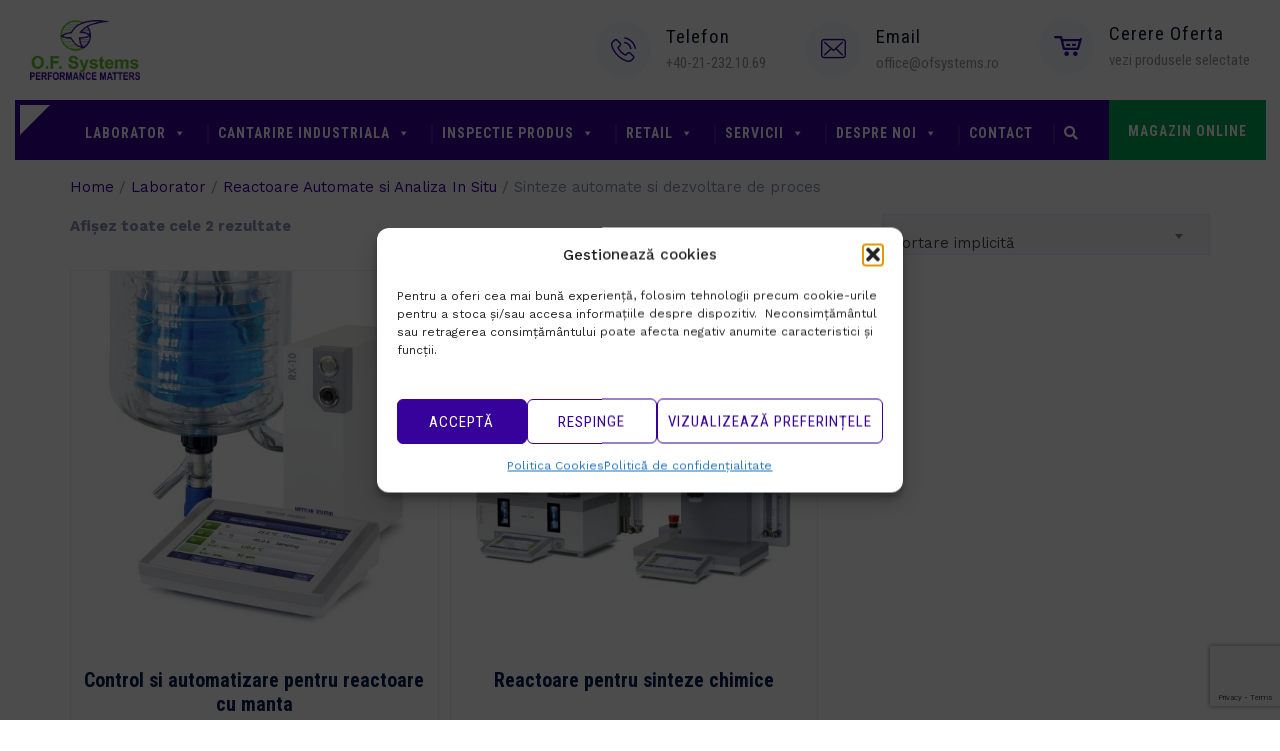

--- FILE ---
content_type: text/html; charset=UTF-8
request_url: https://www.ofsystems.ro/categorie-produs/laborator/reactoare-automate-si-analiza-in-situ/sinteze-automate-si-dezvoltare-de-proces/
body_size: 29178
content:
<!DOCTYPE html>
<html lang="ro-RO" class="no-js">
<head>
	<meta charset="UTF-8">
	<meta name="SKYPE_TOOLBAR" content="SKYPE_TOOLBAR_PARSER_COMPATIBLE" />
	<link rel="profile" href="https://gmpg.org/xfn/11">
	<meta name="viewport" content="width=device-width, initial-scale=1">
		<!-- Statistics script Complianz GDPR/CCPA -->
						<script data-category="functional">
							(function(w,d,s,l,i){w[l]=w[l]||[];w[l].push({'gtm.start':
		new Date().getTime(),event:'gtm.js'});var f=d.getElementsByTagName(s)[0],
	j=d.createElement(s),dl=l!='dataLayer'?'&l='+l:'';j.async=true;j.src=
	'https://www.googletagmanager.com/gtm.js?id='+i+dl;f.parentNode.insertBefore(j,f);
})(window,document,'script','dataLayer','GTM-N6GGMM6');

const revokeListeners = [];
window.addRevokeListener = (callback) => {
	revokeListeners.push(callback);
};
document.addEventListener("cmplz_revoke", function (e) {
	cmplz_set_cookie('cmplz_consent_mode', 'revoked', false );
	revokeListeners.forEach((callback) => {
		callback();
	});
});

const consentListeners = [];
/**
 * Called from GTM template to set callback to be executed when user consent is provided.
 * @param callback
 */
window.addConsentUpdateListener = (callback) => {
	consentListeners.push(callback);
};
document.addEventListener("cmplz_fire_categories", function (e) {
	var consentedCategories = e.detail.categories;
	const consent = {
		'security_storage': "granted",
		'functionality_storage': "granted",
		'personalization_storage':  cmplz_in_array( 'preferences', consentedCategories ) ? 'granted' : 'denied',
		'analytics_storage':  cmplz_in_array( 'statistics', consentedCategories ) ? 'granted' : 'denied',
		'ad_storage': cmplz_in_array( 'marketing', consentedCategories ) ? 'granted' : 'denied',
		'ad_user_data': cmplz_in_array( 'marketing', consentedCategories ) ? 'granted' : 'denied',
		'ad_personalization': cmplz_in_array( 'marketing', consentedCategories ) ? 'granted' : 'denied',
	};

	//don't use automatic prefixing, as the TM template needs to be sure it's cmplz_.
	let consented = [];
	for (const [key, value] of Object.entries(consent)) {
		if (value === 'granted') {
			consented.push(key);
		}
	}
	cmplz_set_cookie('cmplz_consent_mode', consented.join(','), false );
	consentListeners.forEach((callback) => {
		callback(consent);
	});
});
						</script><script> 'use strict'; (function(html){html.className = html.className.replace(/\bno-js\b/,'js')})(document.documentElement);</script>
<meta name='robots' content='noindex, follow' />
	<style>img:is([sizes="auto" i], [sizes^="auto," i]) { contain-intrinsic-size: 3000px 1500px }</style>
	
	<!-- This site is optimized with the Yoast SEO plugin v25.8 - https://yoast.com/wordpress/plugins/seo/ -->
	<title>Sinteze automate si dezvoltare de proces - OF Systems</title>
	<meta name="description" content="Alege echipamentele Ofsystems pentru laborator. Sinteze automate si dezvoltare de proces de ultima generate de la OF Systems . Solicita acum o oferta de pret!" />
	<meta property="og:locale" content="ro_RO" />
	<meta property="og:type" content="article" />
	<meta property="og:title" content="Sinteze automate si dezvoltare de proces - OF Systems" />
	<meta property="og:description" content="Alege echipamentele Ofsystems pentru laborator. Sinteze automate si dezvoltare de proces de ultima generate de la OF Systems . Solicita acum o oferta de pret!" />
	<meta property="og:url" content="https://www.ofsystems.ro/categorie-produs/laborator/reactoare-automate-si-analiza-in-situ/sinteze-automate-si-dezvoltare-de-proces/" />
	<meta property="og:site_name" content="OF Systems" />
	<meta property="og:image" content="https://www.ofsystems.ro/wp-content/uploads/2019/11/Logo-OF-Systems-2-2.jpg" />
	<meta property="og:image:width" content="880" />
	<meta property="og:image:height" content="880" />
	<meta property="og:image:type" content="image/jpeg" />
	<meta name="twitter:card" content="summary_large_image" />
	<script type="application/ld+json" class="yoast-schema-graph">{"@context":"https://schema.org","@graph":[{"@type":"CollectionPage","@id":"https://www.ofsystems.ro/categorie-produs/laborator/reactoare-automate-si-analiza-in-situ/sinteze-automate-si-dezvoltare-de-proces/","url":"https://www.ofsystems.ro/categorie-produs/laborator/reactoare-automate-si-analiza-in-situ/sinteze-automate-si-dezvoltare-de-proces/","name":"Sinteze automate si dezvoltare de proces - OF Systems","isPartOf":{"@id":"https://www.ofsystems.ro/#website"},"primaryImageOfPage":{"@id":"https://www.ofsystems.ro/categorie-produs/laborator/reactoare-automate-si-analiza-in-situ/sinteze-automate-si-dezvoltare-de-proces/#primaryimage"},"image":{"@id":"https://www.ofsystems.ro/categorie-produs/laborator/reactoare-automate-si-analiza-in-situ/sinteze-automate-si-dezvoltare-de-proces/#primaryimage"},"thumbnailUrl":"https://www.ofsystems.ro/wp-content/uploads/2019/10/Control-si-automatizare-pentru-reactoare-cu-manta.jpg","description":"Alege echipamentele Ofsystems pentru laborator. Sinteze automate si dezvoltare de proces de ultima generate de la OF Systems . Solicita acum o oferta de pret!","breadcrumb":{"@id":"https://www.ofsystems.ro/categorie-produs/laborator/reactoare-automate-si-analiza-in-situ/sinteze-automate-si-dezvoltare-de-proces/#breadcrumb"},"inLanguage":"ro-RO"},{"@type":"ImageObject","inLanguage":"ro-RO","@id":"https://www.ofsystems.ro/categorie-produs/laborator/reactoare-automate-si-analiza-in-situ/sinteze-automate-si-dezvoltare-de-proces/#primaryimage","url":"https://www.ofsystems.ro/wp-content/uploads/2019/10/Control-si-automatizare-pentru-reactoare-cu-manta.jpg","contentUrl":"https://www.ofsystems.ro/wp-content/uploads/2019/10/Control-si-automatizare-pentru-reactoare-cu-manta.jpg","width":1084,"height":1084},{"@type":"BreadcrumbList","@id":"https://www.ofsystems.ro/categorie-produs/laborator/reactoare-automate-si-analiza-in-situ/sinteze-automate-si-dezvoltare-de-proces/#breadcrumb","itemListElement":[{"@type":"ListItem","position":1,"name":"Prima pagină","item":"https://www.ofsystems.ro/"},{"@type":"ListItem","position":2,"name":"Produse","item":"https://www.ofsystems.ro/produse/"},{"@type":"ListItem","position":3,"name":"Laborator","item":"https://www.ofsystems.ro/categorie-produs/laborator/"},{"@type":"ListItem","position":4,"name":"Reactoare Automate si Analiza In Situ","item":"https://www.ofsystems.ro/categorie-produs/laborator/reactoare-automate-si-analiza-in-situ/"},{"@type":"ListItem","position":5,"name":"Sinteze automate si dezvoltare de proces"}]},{"@type":"WebSite","@id":"https://www.ofsystems.ro/#website","url":"https://www.ofsystems.ro/","name":"OF Systems","description":"Distribuitor de echipamente de laborator si de proces","publisher":{"@id":"https://www.ofsystems.ro/#organization"},"potentialAction":[{"@type":"SearchAction","target":{"@type":"EntryPoint","urlTemplate":"https://www.ofsystems.ro/?s={search_term_string}"},"query-input":{"@type":"PropertyValueSpecification","valueRequired":true,"valueName":"search_term_string"}}],"inLanguage":"ro-RO"},{"@type":"Organization","@id":"https://www.ofsystems.ro/#organization","name":"OF SYSTEMS SRL","url":"https://www.ofsystems.ro/","logo":{"@type":"ImageObject","inLanguage":"ro-RO","@id":"https://www.ofsystems.ro/#/schema/logo/image/","url":"https://www.ofsystems.ro/wp-content/uploads/2019/11/Logo-OF-Systems-2-2.jpg","contentUrl":"https://www.ofsystems.ro/wp-content/uploads/2019/11/Logo-OF-Systems-2-2.jpg","width":880,"height":880,"caption":"OF SYSTEMS SRL"},"image":{"@id":"https://www.ofsystems.ro/#/schema/logo/image/"},"sameAs":["https://www.linkedin.com/company/ofsystems/"]}]}</script>
	<!-- / Yoast SEO plugin. -->


<link rel='dns-prefetch' href='//use.fontawesome.com' />
<link rel='dns-prefetch' href='//fonts.googleapis.com' />
<link rel="alternate" type="application/rss+xml" title="OF Systems &raquo; Flux" href="https://www.ofsystems.ro/feed/" />
<link rel="alternate" type="application/rss+xml" title="OF Systems &raquo; Flux comentarii" href="https://www.ofsystems.ro/comments/feed/" />
<link rel="alternate" type="application/rss+xml" title="OF Systems &raquo; Flux Sinteze automate si dezvoltare de proces Categorie" href="https://www.ofsystems.ro/categorie-produs/laborator/reactoare-automate-si-analiza-in-situ/sinteze-automate-si-dezvoltare-de-proces/feed/" />
<script>
/* <![CDATA[ */
window._wpemojiSettings = {"baseUrl":"https:\/\/s.w.org\/images\/core\/emoji\/16.0.1\/72x72\/","ext":".png","svgUrl":"https:\/\/s.w.org\/images\/core\/emoji\/16.0.1\/svg\/","svgExt":".svg","source":{"concatemoji":"https:\/\/www.ofsystems.ro\/wp-includes\/js\/wp-emoji-release.min.js?ver=6.8.3"}};
/*! This file is auto-generated */
!function(s,n){var o,i,e;function c(e){try{var t={supportTests:e,timestamp:(new Date).valueOf()};sessionStorage.setItem(o,JSON.stringify(t))}catch(e){}}function p(e,t,n){e.clearRect(0,0,e.canvas.width,e.canvas.height),e.fillText(t,0,0);var t=new Uint32Array(e.getImageData(0,0,e.canvas.width,e.canvas.height).data),a=(e.clearRect(0,0,e.canvas.width,e.canvas.height),e.fillText(n,0,0),new Uint32Array(e.getImageData(0,0,e.canvas.width,e.canvas.height).data));return t.every(function(e,t){return e===a[t]})}function u(e,t){e.clearRect(0,0,e.canvas.width,e.canvas.height),e.fillText(t,0,0);for(var n=e.getImageData(16,16,1,1),a=0;a<n.data.length;a++)if(0!==n.data[a])return!1;return!0}function f(e,t,n,a){switch(t){case"flag":return n(e,"\ud83c\udff3\ufe0f\u200d\u26a7\ufe0f","\ud83c\udff3\ufe0f\u200b\u26a7\ufe0f")?!1:!n(e,"\ud83c\udde8\ud83c\uddf6","\ud83c\udde8\u200b\ud83c\uddf6")&&!n(e,"\ud83c\udff4\udb40\udc67\udb40\udc62\udb40\udc65\udb40\udc6e\udb40\udc67\udb40\udc7f","\ud83c\udff4\u200b\udb40\udc67\u200b\udb40\udc62\u200b\udb40\udc65\u200b\udb40\udc6e\u200b\udb40\udc67\u200b\udb40\udc7f");case"emoji":return!a(e,"\ud83e\udedf")}return!1}function g(e,t,n,a){var r="undefined"!=typeof WorkerGlobalScope&&self instanceof WorkerGlobalScope?new OffscreenCanvas(300,150):s.createElement("canvas"),o=r.getContext("2d",{willReadFrequently:!0}),i=(o.textBaseline="top",o.font="600 32px Arial",{});return e.forEach(function(e){i[e]=t(o,e,n,a)}),i}function t(e){var t=s.createElement("script");t.src=e,t.defer=!0,s.head.appendChild(t)}"undefined"!=typeof Promise&&(o="wpEmojiSettingsSupports",i=["flag","emoji"],n.supports={everything:!0,everythingExceptFlag:!0},e=new Promise(function(e){s.addEventListener("DOMContentLoaded",e,{once:!0})}),new Promise(function(t){var n=function(){try{var e=JSON.parse(sessionStorage.getItem(o));if("object"==typeof e&&"number"==typeof e.timestamp&&(new Date).valueOf()<e.timestamp+604800&&"object"==typeof e.supportTests)return e.supportTests}catch(e){}return null}();if(!n){if("undefined"!=typeof Worker&&"undefined"!=typeof OffscreenCanvas&&"undefined"!=typeof URL&&URL.createObjectURL&&"undefined"!=typeof Blob)try{var e="postMessage("+g.toString()+"("+[JSON.stringify(i),f.toString(),p.toString(),u.toString()].join(",")+"));",a=new Blob([e],{type:"text/javascript"}),r=new Worker(URL.createObjectURL(a),{name:"wpTestEmojiSupports"});return void(r.onmessage=function(e){c(n=e.data),r.terminate(),t(n)})}catch(e){}c(n=g(i,f,p,u))}t(n)}).then(function(e){for(var t in e)n.supports[t]=e[t],n.supports.everything=n.supports.everything&&n.supports[t],"flag"!==t&&(n.supports.everythingExceptFlag=n.supports.everythingExceptFlag&&n.supports[t]);n.supports.everythingExceptFlag=n.supports.everythingExceptFlag&&!n.supports.flag,n.DOMReady=!1,n.readyCallback=function(){n.DOMReady=!0}}).then(function(){return e}).then(function(){var e;n.supports.everything||(n.readyCallback(),(e=n.source||{}).concatemoji?t(e.concatemoji):e.wpemoji&&e.twemoji&&(t(e.twemoji),t(e.wpemoji)))}))}((window,document),window._wpemojiSettings);
/* ]]> */
</script>
<link rel='stylesheet' id='layerslider-css' href='https://www.ofsystems.ro/wp-content/plugins/LayerSlider/assets/static/layerslider/css/layerslider.css?ver=7.9.9'  media='all' />
<style id='wp-emoji-styles-inline-css'>

	img.wp-smiley, img.emoji {
		display: inline !important;
		border: none !important;
		box-shadow: none !important;
		height: 1em !important;
		width: 1em !important;
		margin: 0 0.07em !important;
		vertical-align: -0.1em !important;
		background: none !important;
		padding: 0 !important;
	}
</style>
<link rel='stylesheet' id='wp-block-library-css' href='https://www.ofsystems.ro/wp-includes/css/dist/block-library/style.min.css?ver=6.8.3'  media='all' />
<style id='classic-theme-styles-inline-css'>
/*! This file is auto-generated */
.wp-block-button__link{color:#fff;background-color:#32373c;border-radius:9999px;box-shadow:none;text-decoration:none;padding:calc(.667em + 2px) calc(1.333em + 2px);font-size:1.125em}.wp-block-file__button{background:#32373c;color:#fff;text-decoration:none}
</style>
<style id='pdfemb-pdf-embedder-viewer-style-inline-css'>
.wp-block-pdfemb-pdf-embedder-viewer{max-width:none}

</style>
<style id='font-awesome-svg-styles-default-inline-css'>
.svg-inline--fa {
  display: inline-block;
  height: 1em;
  overflow: visible;
  vertical-align: -.125em;
}
</style>
<link rel='stylesheet' id='font-awesome-svg-styles-css' href='https://www.ofsystems.ro/wp-content/uploads/font-awesome/v5.13.0/css/svg-with-js.css'  media='all' />
<style id='font-awesome-svg-styles-inline-css'>
   .wp-block-font-awesome-icon svg::before,
   .wp-rich-text-font-awesome-icon svg::before {content: unset;}
</style>
<style id='global-styles-inline-css'>
:root{--wp--preset--aspect-ratio--square: 1;--wp--preset--aspect-ratio--4-3: 4/3;--wp--preset--aspect-ratio--3-4: 3/4;--wp--preset--aspect-ratio--3-2: 3/2;--wp--preset--aspect-ratio--2-3: 2/3;--wp--preset--aspect-ratio--16-9: 16/9;--wp--preset--aspect-ratio--9-16: 9/16;--wp--preset--color--black: #000000;--wp--preset--color--cyan-bluish-gray: #abb8c3;--wp--preset--color--white: #ffffff;--wp--preset--color--pale-pink: #f78da7;--wp--preset--color--vivid-red: #cf2e2e;--wp--preset--color--luminous-vivid-orange: #ff6900;--wp--preset--color--luminous-vivid-amber: #fcb900;--wp--preset--color--light-green-cyan: #7bdcb5;--wp--preset--color--vivid-green-cyan: #00d084;--wp--preset--color--pale-cyan-blue: #8ed1fc;--wp--preset--color--vivid-cyan-blue: #0693e3;--wp--preset--color--vivid-purple: #9b51e0;--wp--preset--gradient--vivid-cyan-blue-to-vivid-purple: linear-gradient(135deg,rgba(6,147,227,1) 0%,rgb(155,81,224) 100%);--wp--preset--gradient--light-green-cyan-to-vivid-green-cyan: linear-gradient(135deg,rgb(122,220,180) 0%,rgb(0,208,130) 100%);--wp--preset--gradient--luminous-vivid-amber-to-luminous-vivid-orange: linear-gradient(135deg,rgba(252,185,0,1) 0%,rgba(255,105,0,1) 100%);--wp--preset--gradient--luminous-vivid-orange-to-vivid-red: linear-gradient(135deg,rgba(255,105,0,1) 0%,rgb(207,46,46) 100%);--wp--preset--gradient--very-light-gray-to-cyan-bluish-gray: linear-gradient(135deg,rgb(238,238,238) 0%,rgb(169,184,195) 100%);--wp--preset--gradient--cool-to-warm-spectrum: linear-gradient(135deg,rgb(74,234,220) 0%,rgb(151,120,209) 20%,rgb(207,42,186) 40%,rgb(238,44,130) 60%,rgb(251,105,98) 80%,rgb(254,248,76) 100%);--wp--preset--gradient--blush-light-purple: linear-gradient(135deg,rgb(255,206,236) 0%,rgb(152,150,240) 100%);--wp--preset--gradient--blush-bordeaux: linear-gradient(135deg,rgb(254,205,165) 0%,rgb(254,45,45) 50%,rgb(107,0,62) 100%);--wp--preset--gradient--luminous-dusk: linear-gradient(135deg,rgb(255,203,112) 0%,rgb(199,81,192) 50%,rgb(65,88,208) 100%);--wp--preset--gradient--pale-ocean: linear-gradient(135deg,rgb(255,245,203) 0%,rgb(182,227,212) 50%,rgb(51,167,181) 100%);--wp--preset--gradient--electric-grass: linear-gradient(135deg,rgb(202,248,128) 0%,rgb(113,206,126) 100%);--wp--preset--gradient--midnight: linear-gradient(135deg,rgb(2,3,129) 0%,rgb(40,116,252) 100%);--wp--preset--font-size--small: 13px;--wp--preset--font-size--medium: 20px;--wp--preset--font-size--large: 36px;--wp--preset--font-size--x-large: 42px;--wp--preset--spacing--20: 0.44rem;--wp--preset--spacing--30: 0.67rem;--wp--preset--spacing--40: 1rem;--wp--preset--spacing--50: 1.5rem;--wp--preset--spacing--60: 2.25rem;--wp--preset--spacing--70: 3.38rem;--wp--preset--spacing--80: 5.06rem;--wp--preset--shadow--natural: 6px 6px 9px rgba(0, 0, 0, 0.2);--wp--preset--shadow--deep: 12px 12px 50px rgba(0, 0, 0, 0.4);--wp--preset--shadow--sharp: 6px 6px 0px rgba(0, 0, 0, 0.2);--wp--preset--shadow--outlined: 6px 6px 0px -3px rgba(255, 255, 255, 1), 6px 6px rgba(0, 0, 0, 1);--wp--preset--shadow--crisp: 6px 6px 0px rgba(0, 0, 0, 1);}:where(.is-layout-flex){gap: 0.5em;}:where(.is-layout-grid){gap: 0.5em;}body .is-layout-flex{display: flex;}.is-layout-flex{flex-wrap: wrap;align-items: center;}.is-layout-flex > :is(*, div){margin: 0;}body .is-layout-grid{display: grid;}.is-layout-grid > :is(*, div){margin: 0;}:where(.wp-block-columns.is-layout-flex){gap: 2em;}:where(.wp-block-columns.is-layout-grid){gap: 2em;}:where(.wp-block-post-template.is-layout-flex){gap: 1.25em;}:where(.wp-block-post-template.is-layout-grid){gap: 1.25em;}.has-black-color{color: var(--wp--preset--color--black) !important;}.has-cyan-bluish-gray-color{color: var(--wp--preset--color--cyan-bluish-gray) !important;}.has-white-color{color: var(--wp--preset--color--white) !important;}.has-pale-pink-color{color: var(--wp--preset--color--pale-pink) !important;}.has-vivid-red-color{color: var(--wp--preset--color--vivid-red) !important;}.has-luminous-vivid-orange-color{color: var(--wp--preset--color--luminous-vivid-orange) !important;}.has-luminous-vivid-amber-color{color: var(--wp--preset--color--luminous-vivid-amber) !important;}.has-light-green-cyan-color{color: var(--wp--preset--color--light-green-cyan) !important;}.has-vivid-green-cyan-color{color: var(--wp--preset--color--vivid-green-cyan) !important;}.has-pale-cyan-blue-color{color: var(--wp--preset--color--pale-cyan-blue) !important;}.has-vivid-cyan-blue-color{color: var(--wp--preset--color--vivid-cyan-blue) !important;}.has-vivid-purple-color{color: var(--wp--preset--color--vivid-purple) !important;}.has-black-background-color{background-color: var(--wp--preset--color--black) !important;}.has-cyan-bluish-gray-background-color{background-color: var(--wp--preset--color--cyan-bluish-gray) !important;}.has-white-background-color{background-color: var(--wp--preset--color--white) !important;}.has-pale-pink-background-color{background-color: var(--wp--preset--color--pale-pink) !important;}.has-vivid-red-background-color{background-color: var(--wp--preset--color--vivid-red) !important;}.has-luminous-vivid-orange-background-color{background-color: var(--wp--preset--color--luminous-vivid-orange) !important;}.has-luminous-vivid-amber-background-color{background-color: var(--wp--preset--color--luminous-vivid-amber) !important;}.has-light-green-cyan-background-color{background-color: var(--wp--preset--color--light-green-cyan) !important;}.has-vivid-green-cyan-background-color{background-color: var(--wp--preset--color--vivid-green-cyan) !important;}.has-pale-cyan-blue-background-color{background-color: var(--wp--preset--color--pale-cyan-blue) !important;}.has-vivid-cyan-blue-background-color{background-color: var(--wp--preset--color--vivid-cyan-blue) !important;}.has-vivid-purple-background-color{background-color: var(--wp--preset--color--vivid-purple) !important;}.has-black-border-color{border-color: var(--wp--preset--color--black) !important;}.has-cyan-bluish-gray-border-color{border-color: var(--wp--preset--color--cyan-bluish-gray) !important;}.has-white-border-color{border-color: var(--wp--preset--color--white) !important;}.has-pale-pink-border-color{border-color: var(--wp--preset--color--pale-pink) !important;}.has-vivid-red-border-color{border-color: var(--wp--preset--color--vivid-red) !important;}.has-luminous-vivid-orange-border-color{border-color: var(--wp--preset--color--luminous-vivid-orange) !important;}.has-luminous-vivid-amber-border-color{border-color: var(--wp--preset--color--luminous-vivid-amber) !important;}.has-light-green-cyan-border-color{border-color: var(--wp--preset--color--light-green-cyan) !important;}.has-vivid-green-cyan-border-color{border-color: var(--wp--preset--color--vivid-green-cyan) !important;}.has-pale-cyan-blue-border-color{border-color: var(--wp--preset--color--pale-cyan-blue) !important;}.has-vivid-cyan-blue-border-color{border-color: var(--wp--preset--color--vivid-cyan-blue) !important;}.has-vivid-purple-border-color{border-color: var(--wp--preset--color--vivid-purple) !important;}.has-vivid-cyan-blue-to-vivid-purple-gradient-background{background: var(--wp--preset--gradient--vivid-cyan-blue-to-vivid-purple) !important;}.has-light-green-cyan-to-vivid-green-cyan-gradient-background{background: var(--wp--preset--gradient--light-green-cyan-to-vivid-green-cyan) !important;}.has-luminous-vivid-amber-to-luminous-vivid-orange-gradient-background{background: var(--wp--preset--gradient--luminous-vivid-amber-to-luminous-vivid-orange) !important;}.has-luminous-vivid-orange-to-vivid-red-gradient-background{background: var(--wp--preset--gradient--luminous-vivid-orange-to-vivid-red) !important;}.has-very-light-gray-to-cyan-bluish-gray-gradient-background{background: var(--wp--preset--gradient--very-light-gray-to-cyan-bluish-gray) !important;}.has-cool-to-warm-spectrum-gradient-background{background: var(--wp--preset--gradient--cool-to-warm-spectrum) !important;}.has-blush-light-purple-gradient-background{background: var(--wp--preset--gradient--blush-light-purple) !important;}.has-blush-bordeaux-gradient-background{background: var(--wp--preset--gradient--blush-bordeaux) !important;}.has-luminous-dusk-gradient-background{background: var(--wp--preset--gradient--luminous-dusk) !important;}.has-pale-ocean-gradient-background{background: var(--wp--preset--gradient--pale-ocean) !important;}.has-electric-grass-gradient-background{background: var(--wp--preset--gradient--electric-grass) !important;}.has-midnight-gradient-background{background: var(--wp--preset--gradient--midnight) !important;}.has-small-font-size{font-size: var(--wp--preset--font-size--small) !important;}.has-medium-font-size{font-size: var(--wp--preset--font-size--medium) !important;}.has-large-font-size{font-size: var(--wp--preset--font-size--large) !important;}.has-x-large-font-size{font-size: var(--wp--preset--font-size--x-large) !important;}
:where(.wp-block-post-template.is-layout-flex){gap: 1.25em;}:where(.wp-block-post-template.is-layout-grid){gap: 1.25em;}
:where(.wp-block-columns.is-layout-flex){gap: 2em;}:where(.wp-block-columns.is-layout-grid){gap: 2em;}
:root :where(.wp-block-pullquote){font-size: 1.5em;line-height: 1.6;}
</style>
<link rel='stylesheet' id='contact-form-7-css' href='https://www.ofsystems.ro/wp-content/plugins/contact-form-7/includes/css/styles.css?ver=6.1.1'  media='all' />
<link rel='stylesheet' id='font-awesome-css' href='https://www.ofsystems.ro/wp-content/plugins/themestek-labtechco-extras/icon-picker/icon-libraries/font-awesome/css/font-awesome.min.css?ver=6.8.3'  media='all' />
<style id='font-awesome-inline-css'>
[data-font="FontAwesome"]:before {font-family: 'FontAwesome' !important;content: attr(data-icon) !important;speak: none !important;font-weight: normal !important;font-variant: normal !important;text-transform: none !important;line-height: 1 !important;font-style: normal !important;-webkit-font-smoothing: antialiased !important;-moz-osx-font-smoothing: grayscale !important;}
</style>
<link rel='stylesheet' id='themify-css' href='https://www.ofsystems.ro/wp-content/plugins/themestek-labtechco-extras/icon-picker/icon-libraries/themify-icons/themify-icons.css?ver=6.8.3'  media='all' />
<link rel='stylesheet' id='sgicon-css' href='https://www.ofsystems.ro/wp-content/plugins/themestek-labtechco-extras/icon-picker/icon-libraries/stroke-gap-icons/style.css?ver=6.8.3'  media='all' />
<link rel='stylesheet' id='vc_linecons-css' href='https://www.ofsystems.ro/wp-content/plugins/js_composer/assets/css/lib/vc-linecons/vc_linecons_icons.min.css?ver=8.4.1'  media='all' />
<link rel='stylesheet' id='ts_labtechco_business_icon-css' href='https://www.ofsystems.ro/wp-content/plugins/themestek-labtechco-extras/icon-picker/icon-libraries/ts-lab-icons/font/flaticon.css?ver=6.8.3'  media='all' />
<link rel='stylesheet' id='style-css' href='https://www.ofsystems.ro/wp-content/plugins/woo-sidebar-category-accordion/css/wcsca.css?ver=6.8.3'  media='all' />
<link rel='stylesheet' id='fontawesome-css' href='https://use.fontawesome.com/releases/v5.6.3/css/all.css?ver=4.6.1'  media='all' />
<link rel='stylesheet' id='woocommerce-layout-css' href='https://www.ofsystems.ro/wp-content/plugins/woocommerce/assets/css/woocommerce-layout.css?ver=10.1.0'  media='all' />
<link rel='stylesheet' id='woocommerce-smallscreen-css' href='https://www.ofsystems.ro/wp-content/plugins/woocommerce/assets/css/woocommerce-smallscreen.css?ver=10.1.0'  media='only screen and (max-width: 768px)' />
<link rel='stylesheet' id='woocommerce-general-css' href='https://www.ofsystems.ro/wp-content/plugins/woocommerce/assets/css/woocommerce.css?ver=10.1.0'  media='all' />
<style id='woocommerce-inline-inline-css'>
.woocommerce form .form-row .required { visibility: visible; }
</style>
<link rel='stylesheet' id='aws-style-css' href='https://www.ofsystems.ro/wp-content/plugins/advanced-woo-search/assets/css/common.min.css?ver=3.41'  media='all' />
<link rel='stylesheet' id='cmplz-general-css' href='https://www.ofsystems.ro/wp-content/plugins/complianz-gdpr-premium/assets/css/cookieblocker.min.css?ver=1756213235'  media='all' />
<link rel='stylesheet' id='megamenu-css' href='https://www.ofsystems.ro/wp-content/uploads/maxmegamenu/style.css?ver=69f518'  media='all' />
<link rel='stylesheet' id='dashicons-css' href='https://www.ofsystems.ro/wp-includes/css/dashicons.min.css?ver=6.8.3'  media='all' />
<style id='dashicons-inline-css'>
[data-font="Dashicons"]:before {font-family: 'Dashicons' !important;content: attr(data-icon) !important;speak: none !important;font-weight: normal !important;font-variant: normal !important;text-transform: none !important;line-height: 1 !important;font-style: normal !important;-webkit-font-smoothing: antialiased !important;-moz-osx-font-smoothing: grayscale !important;}
</style>
<link rel='stylesheet' id='brands-styles-css' href='https://www.ofsystems.ro/wp-content/plugins/woocommerce/assets/css/brands.css?ver=10.1.0'  media='all' />
<link rel='stylesheet' id='ts-cs-google-fonts-css' href='//fonts.googleapis.com/css?family=Work+Sans%3A100%2C200%2C300%2C400%2C500%2C600%2C700%2C800%2C900%7CRoboto+Condensed%3A300%2C300italic%2C400%2Citalic%2C700%2C700italic%7CArimo%3A400%7CRoboto%3A500%7CVollkorn%3A700&#038;ver=1.0.0'  media='all' />
<link rel='stylesheet' id='ts-base-icons-css' href='https://www.ofsystems.ro/wp-content/themes/labtechco/libraries/ts-labtechco-icons/css/ts-labtechco-icons.css?ver=6.8.3'  media='all' />
<link rel='stylesheet' id='perfect-scrollbar-css' href='https://www.ofsystems.ro/wp-content/themes/labtechco/libraries/perfect-scrollbar/perfect-scrollbar.min.css?ver=6.8.3'  media='all' />
<link rel='stylesheet' id='chrisbracco-tooltip-css' href='https://www.ofsystems.ro/wp-content/themes/labtechco/libraries/chrisbracco-tooltip/chrisbracco-tooltip.min.css?ver=6.8.3'  media='all' />
<link rel='stylesheet' id='multi-columns-row-css' href='https://www.ofsystems.ro/wp-content/themes/labtechco/css/multi-columns-row.css?ver=6.8.3'  media='all' />
<link rel='stylesheet' id='ts-select2-css' href='https://www.ofsystems.ro/wp-content/themes/labtechco/libraries/select2/select2.min.css?ver=6.8.3'  media='all' />
<link rel='stylesheet' id='flexslider-css' href='https://www.ofsystems.ro/wp-content/themes/labtechco/libraries/flexslider/flexslider.css?ver=6.8.3'  media='all' />
<link rel='stylesheet' id='slick-css' href='https://www.ofsystems.ro/wp-content/themes/labtechco/libraries/slick/slick.css?ver=6.8.3'  media='all' />
<link rel='stylesheet' id='slick-theme-css' href='https://www.ofsystems.ro/wp-content/themes/labtechco/libraries/slick/slick-theme.css?ver=6.8.3'  media='all' />
<link rel='stylesheet' id='prettyphoto-css' href='https://www.ofsystems.ro/wp-content/plugins/js_composer/assets/lib/vendor/prettyphoto/css/prettyPhoto.min.css?ver=8.4.1'  media='all' />
<link rel='stylesheet' id='font-awesome-official-css' href='https://use.fontawesome.com/releases/v5.13.0/css/all.css'  media='all' integrity="sha384-Bfad6CLCknfcloXFOyFnlgtENryhrpZCe29RTifKEixXQZ38WheV+i/6YWSzkz3V" crossorigin="anonymous" />
<link rel='stylesheet' id='pwb-styles-frontend-css' href='https://www.ofsystems.ro/wp-content/plugins/perfect-woocommerce-brands/build/frontend/css/style.css?ver=3.6.0'  media='all' />
<link rel='stylesheet' id='bootstrap-css' href='https://www.ofsystems.ro/wp-content/themes/labtechco/css/bootstrap.min.css?ver=6.8.3'  media='all' />
<link rel='stylesheet' id='bootstrap-theme-css' href='https://www.ofsystems.ro/wp-content/themes/labtechco/css/bootstrap-theme.min.css?ver=6.8.3'  media='all' />
<link rel='stylesheet' id='labtechco-core-style-css' href='https://www.ofsystems.ro/wp-content/themes/labtechco/css/core.min.css?ver=6.8.3'  media='all' />
<link rel='stylesheet' id='js_composer_front-css' href='https://www.ofsystems.ro/wp-content/plugins/js_composer/assets/css/js_composer.min.css?ver=8.4.1'  media='all' />
<link rel='stylesheet' id='labtechco-master-style-css' href='https://www.ofsystems.ro/wp-content/themes/labtechco/css/master.min.css?ver=6.8.3'  media='all' />
<link rel='stylesheet' id='labtechco-responsive-style-css' href='https://www.ofsystems.ro/wp-content/themes/labtechco/css/responsive.min.css?ver=6.8.3'  media='all' />
<link rel='stylesheet' id='labtechco-child-style-css' href='https://www.ofsystems.ro/wp-content/themes/labtechco-child/style.css?ver=6.8.3'  media='all' />
<link rel='stylesheet' id='tste-labtechco-theme-style-css' href='https://www.ofsystems.ro/wp-admin/admin-ajax.php?action=themestek_theme_css&#038;ver=6.8.3'  media='all' />
<link rel='stylesheet' id='yith_ywraq_frontend-css' href='https://www.ofsystems.ro/wp-content/plugins/yith-woocommerce-request-a-quote-premium/assets/css/ywraq-frontend.css?ver=2.4.2'  media='all' />
<style id='yith_ywraq_frontend-inline-css'>
.woocommerce .add-request-quote-button.button, .woocommerce .add-request-quote-button-addons.button{
    background-color: rgb(55,1,155)!important;
    color: #fff!important;
}
.woocommerce .add-request-quote-button.button:hover,  .woocommerce .add-request-quote-button-addons.button:hover{
    background-color: #044a80!important;
    color: #fff!important;
}
.woocommerce a.add-request-quote-button{
    color: #fff!important;
}

.woocommerce a.add-request-quote-button:hover{
    color: #fff!important;
}

</style>
<link rel='stylesheet' id='font-awesome-official-v4shim-css' href='https://use.fontawesome.com/releases/v5.13.0/css/v4-shims.css'  media='all' integrity="sha384-/7iOrVBege33/9vHFYEtviVcxjUsNCqyeMnlW/Ms+PH8uRdFkKFmqf9CbVAN0Qef" crossorigin="anonymous" />
<style id='font-awesome-official-v4shim-inline-css'>
@font-face {
font-family: "FontAwesome";
font-display: block;
src: url("https://use.fontawesome.com/releases/v5.13.0/webfonts/fa-brands-400.eot"),
		url("https://use.fontawesome.com/releases/v5.13.0/webfonts/fa-brands-400.eot?#iefix") format("embedded-opentype"),
		url("https://use.fontawesome.com/releases/v5.13.0/webfonts/fa-brands-400.woff2") format("woff2"),
		url("https://use.fontawesome.com/releases/v5.13.0/webfonts/fa-brands-400.woff") format("woff"),
		url("https://use.fontawesome.com/releases/v5.13.0/webfonts/fa-brands-400.ttf") format("truetype"),
		url("https://use.fontawesome.com/releases/v5.13.0/webfonts/fa-brands-400.svg#fontawesome") format("svg");
}

@font-face {
font-family: "FontAwesome";
font-display: block;
src: url("https://use.fontawesome.com/releases/v5.13.0/webfonts/fa-solid-900.eot"),
		url("https://use.fontawesome.com/releases/v5.13.0/webfonts/fa-solid-900.eot?#iefix") format("embedded-opentype"),
		url("https://use.fontawesome.com/releases/v5.13.0/webfonts/fa-solid-900.woff2") format("woff2"),
		url("https://use.fontawesome.com/releases/v5.13.0/webfonts/fa-solid-900.woff") format("woff"),
		url("https://use.fontawesome.com/releases/v5.13.0/webfonts/fa-solid-900.ttf") format("truetype"),
		url("https://use.fontawesome.com/releases/v5.13.0/webfonts/fa-solid-900.svg#fontawesome") format("svg");
}

@font-face {
font-family: "FontAwesome";
font-display: block;
src: url("https://use.fontawesome.com/releases/v5.13.0/webfonts/fa-regular-400.eot"),
		url("https://use.fontawesome.com/releases/v5.13.0/webfonts/fa-regular-400.eot?#iefix") format("embedded-opentype"),
		url("https://use.fontawesome.com/releases/v5.13.0/webfonts/fa-regular-400.woff2") format("woff2"),
		url("https://use.fontawesome.com/releases/v5.13.0/webfonts/fa-regular-400.woff") format("woff"),
		url("https://use.fontawesome.com/releases/v5.13.0/webfonts/fa-regular-400.ttf") format("truetype"),
		url("https://use.fontawesome.com/releases/v5.13.0/webfonts/fa-regular-400.svg#fontawesome") format("svg");
unicode-range: U+F004-F005,U+F007,U+F017,U+F022,U+F024,U+F02E,U+F03E,U+F044,U+F057-F059,U+F06E,U+F070,U+F075,U+F07B-F07C,U+F080,U+F086,U+F089,U+F094,U+F09D,U+F0A0,U+F0A4-F0A7,U+F0C5,U+F0C7-F0C8,U+F0E0,U+F0EB,U+F0F3,U+F0F8,U+F0FE,U+F111,U+F118-F11A,U+F11C,U+F133,U+F144,U+F146,U+F14A,U+F14D-F14E,U+F150-F152,U+F15B-F15C,U+F164-F165,U+F185-F186,U+F191-F192,U+F1AD,U+F1C1-F1C9,U+F1CD,U+F1D8,U+F1E3,U+F1EA,U+F1F6,U+F1F9,U+F20A,U+F247-F249,U+F24D,U+F254-F25B,U+F25D,U+F267,U+F271-F274,U+F279,U+F28B,U+F28D,U+F2B5-F2B6,U+F2B9,U+F2BB,U+F2BD,U+F2C1-F2C2,U+F2D0,U+F2D2,U+F2DC,U+F2ED,U+F328,U+F358-F35B,U+F3A5,U+F3D1,U+F410,U+F4AD;
}
</style>
<script  src="https://www.ofsystems.ro/wp-includes/js/jquery/jquery.min.js?ver=3.7.1" id="jquery-core-js"></script>
<script  src="https://www.ofsystems.ro/wp-includes/js/jquery/jquery-migrate.min.js?ver=3.4.1" id="jquery-migrate-js"></script>
<script id="layerslider-utils-js-extra">
/* <![CDATA[ */
var LS_Meta = {"v":"7.9.9"};
/* ]]> */
</script>
<script  src="https://www.ofsystems.ro/wp-content/plugins/LayerSlider/assets/static/layerslider/js/layerslider.utils.js?ver=7.9.9" id="layerslider-utils-js"></script>
<script  src="https://www.ofsystems.ro/wp-content/plugins/LayerSlider/assets/static/layerslider/js/layerslider.kreaturamedia.jquery.js?ver=7.9.9" id="layerslider-js"></script>
<script  src="https://www.ofsystems.ro/wp-content/plugins/LayerSlider/assets/static/layerslider/js/layerslider.transitions.js?ver=7.9.9" id="layerslider-transitions-js"></script>
<script  src="https://www.ofsystems.ro/wp-content/plugins/themestek-labtechco-extras/js/jquery-resize.min.js?ver=6.8.3" id="jquery-resize-js"></script>
<script  src="https://www.ofsystems.ro/wp-content/plugins/woocommerce/assets/js/jquery-blockui/jquery.blockUI.min.js?ver=2.7.0-wc.10.1.0" id="jquery-blockui-js" data-wp-strategy="defer"></script>
<script id="wc-add-to-cart-js-extra">
/* <![CDATA[ */
var wc_add_to_cart_params = {"ajax_url":"\/wp-admin\/admin-ajax.php","wc_ajax_url":"\/?wc-ajax=%%endpoint%%","i18n_view_cart":"Vezi co\u0219ul","cart_url":"https:\/\/www.ofsystems.ro\/cos\/","is_cart":"","cart_redirect_after_add":"no"};
/* ]]> */
</script>
<script  src="https://www.ofsystems.ro/wp-content/plugins/woocommerce/assets/js/frontend/add-to-cart.min.js?ver=10.1.0" id="wc-add-to-cart-js" data-wp-strategy="defer"></script>
<script  src="https://www.ofsystems.ro/wp-content/plugins/woocommerce/assets/js/js-cookie/js.cookie.min.js?ver=2.1.4-wc.10.1.0" id="js-cookie-js" defer="defer" data-wp-strategy="defer"></script>
<script id="woocommerce-js-extra">
/* <![CDATA[ */
var woocommerce_params = {"ajax_url":"\/wp-admin\/admin-ajax.php","wc_ajax_url":"\/?wc-ajax=%%endpoint%%","i18n_password_show":"Arat\u0103 parola","i18n_password_hide":"Ascunde parola"};
/* ]]> */
</script>
<script  src="https://www.ofsystems.ro/wp-content/plugins/woocommerce/assets/js/frontend/woocommerce.min.js?ver=10.1.0" id="woocommerce-js" defer="defer" data-wp-strategy="defer"></script>
<script  src="https://www.ofsystems.ro/wp-content/plugins/js_composer/assets/js/vendors/woocommerce-add-to-cart.js?ver=8.4.1" id="vc_woocommerce-add-to-cart-js-js"></script>
<script></script><meta name="generator" content="Powered by LayerSlider 7.9.9 - Build Heros, Sliders, and Popups. Create Animations and Beautiful, Rich Web Content as Easy as Never Before on WordPress." />
<!-- LayerSlider updates and docs at: https://layerslider.com -->
<link rel="https://api.w.org/" href="https://www.ofsystems.ro/wp-json/" /><link rel="alternate" title="JSON" type="application/json" href="https://www.ofsystems.ro/wp-json/wp/v2/product_cat/83" /><link rel="EditURI" type="application/rsd+xml" title="RSD" href="https://www.ofsystems.ro/xmlrpc.php?rsd" />
<meta name="generator" content="WordPress 6.8.3" />
<meta name="generator" content="WooCommerce 10.1.0" />
    <script>
        var wcscaOpenIcon = 'fas fa-chevron-up';
        var wcscaClosedIcon = 'fas fa-chevron-down';
    </script>
    <style>
        .wcsca-icon { font-size: 1em; }
            .widget_product_categories ul li { 
        padding-top: .5em !important;
        padding-bottom: .5em !important;
    }
        </style>
			<style>.cmplz-hidden {
					display: none !important;
				}</style><!-- Inline CSS Start --><!-- Inline CSS End -->	<noscript><style>.woocommerce-product-gallery{ opacity: 1 !important; }</style></noscript>
	<meta name="generator" content="Powered by WPBakery Page Builder - drag and drop page builder for WordPress."/>
<meta name="generator" content="Powered by Slider Revolution 6.6.20 - responsive, Mobile-Friendly Slider Plugin for WordPress with comfortable drag and drop interface." />
<link rel="icon" href="https://www.ofsystems.ro/wp-content/uploads/2019/11/favicon-100x100.png" sizes="32x32" />
<link rel="icon" href="https://www.ofsystems.ro/wp-content/uploads/2019/11/favicon.png" sizes="192x192" />
<link rel="apple-touch-icon" href="https://www.ofsystems.ro/wp-content/uploads/2019/11/favicon.png" />
<meta name="msapplication-TileImage" content="https://www.ofsystems.ro/wp-content/uploads/2019/11/favicon.png" />
<script>function setREVStartSize(e){
			//window.requestAnimationFrame(function() {
				window.RSIW = window.RSIW===undefined ? window.innerWidth : window.RSIW;
				window.RSIH = window.RSIH===undefined ? window.innerHeight : window.RSIH;
				try {
					var pw = document.getElementById(e.c).parentNode.offsetWidth,
						newh;
					pw = pw===0 || isNaN(pw) || (e.l=="fullwidth" || e.layout=="fullwidth") ? window.RSIW : pw;
					e.tabw = e.tabw===undefined ? 0 : parseInt(e.tabw);
					e.thumbw = e.thumbw===undefined ? 0 : parseInt(e.thumbw);
					e.tabh = e.tabh===undefined ? 0 : parseInt(e.tabh);
					e.thumbh = e.thumbh===undefined ? 0 : parseInt(e.thumbh);
					e.tabhide = e.tabhide===undefined ? 0 : parseInt(e.tabhide);
					e.thumbhide = e.thumbhide===undefined ? 0 : parseInt(e.thumbhide);
					e.mh = e.mh===undefined || e.mh=="" || e.mh==="auto" ? 0 : parseInt(e.mh,0);
					if(e.layout==="fullscreen" || e.l==="fullscreen")
						newh = Math.max(e.mh,window.RSIH);
					else{
						e.gw = Array.isArray(e.gw) ? e.gw : [e.gw];
						for (var i in e.rl) if (e.gw[i]===undefined || e.gw[i]===0) e.gw[i] = e.gw[i-1];
						e.gh = e.el===undefined || e.el==="" || (Array.isArray(e.el) && e.el.length==0)? e.gh : e.el;
						e.gh = Array.isArray(e.gh) ? e.gh : [e.gh];
						for (var i in e.rl) if (e.gh[i]===undefined || e.gh[i]===0) e.gh[i] = e.gh[i-1];
											
						var nl = new Array(e.rl.length),
							ix = 0,
							sl;
						e.tabw = e.tabhide>=pw ? 0 : e.tabw;
						e.thumbw = e.thumbhide>=pw ? 0 : e.thumbw;
						e.tabh = e.tabhide>=pw ? 0 : e.tabh;
						e.thumbh = e.thumbhide>=pw ? 0 : e.thumbh;
						for (var i in e.rl) nl[i] = e.rl[i]<window.RSIW ? 0 : e.rl[i];
						sl = nl[0];
						for (var i in nl) if (sl>nl[i] && nl[i]>0) { sl = nl[i]; ix=i;}
						var m = pw>(e.gw[ix]+e.tabw+e.thumbw) ? 1 : (pw-(e.tabw+e.thumbw)) / (e.gw[ix]);
						newh =  (e.gh[ix] * m) + (e.tabh + e.thumbh);
					}
					var el = document.getElementById(e.c);
					if (el!==null && el) el.style.height = newh+"px";
					el = document.getElementById(e.c+"_wrapper");
					if (el!==null && el) {
						el.style.height = newh+"px";
						el.style.display = "block";
					}
				} catch(e){
					console.log("Failure at Presize of Slider:" + e)
				}
			//});
		  };</script>
		<style id="wp-custom-css">
			/* --- Aliniere pe verticala a butonului din CTA Footer --- */
@media (min-width: 768px) {
    .ts-vc_general.ts-vc_cta3.ts-vc_cta3-actions-left .ts-vc_cta3-actions, 
    .ts-vc_general.ts-vc_cta3.ts-vc_cta3-actions-right .ts-vc_cta3-actions {
        margin-top: 2.25%;
    }

html body .servicii-homepage:hover a,
html body .servicii-homepage:hover a *,
html body .servicii-homepage:hover .ts-custom-heading a,
html body .servicii-homepage:hover .ts-custom-heading a span {
    color: #ffffff !important;
    text-decoration: none !important;
}
	
	/* Forțăm și pe mobil (ecrane sub 767px) */
@media (max-width: 767px) {
    /* Pe mobil, uneori browserul are nevoie de selectorul de 'tap' */
    body .tshomepage:active a,
    html body .servicii-homepage:focus a,
    html body .ts-ihbox.servicii-homepage:hover h2.ts-custom-heading a {
        color: #ffffff !important;
        -webkit-text-fill-color: #ffffff !important;
    }
}
    /* Tooltip prea sus */
    .themestek-boxes-client.themestek-boxes-view-carousel .ts-client-logo-box-w .tooltip, 
    .themestek-boxes-client.themestek-boxes-view-carousel .ts-client-logo-box-w [data-tooltip] {
        margin: 70px 0 !important;
    }

    .ts-noimg, img.size-full, img.size-large, img.wp-post-image {
        max-width: 85% !important;
    }
} /*  a,
.header .main-navigation ul li > a {
    padding-left: 12px;
    padding-right: 12px;
}

#site-header .main-navigation > ul {
    display: flex;
    flex-wrap: nowrap;
    column-gap: 0;
}

@media (min-width: 1600px) {
    #site-header .container,
    #site-header .container-fluid,
    .header .container,
    .header .container-fluid {
        max-width: 1500px;
    }
}

@media (min-width: 1200px) {
    #site-header .main-navigation ul li > a {
        font-size: 15px;
    }
}

#site-header .header-tools { flex: 0 0 auto; }
#site-header .main-navigation { flex: 1 1 auto; min-width: 0; }

/* --- ASCUNDERE PE MOBIL --- */
@media (max-width: 768px) {
    .dmk-mobil {
        display: none !important;
    }
}
@media (min-width: 768px) {
    .dmk-desktop {
        display: none !important;
    }
}		</style>
		<style id="sccss">/* Enter Your Custom CSS Here */

/*.ts-entry-meta-wrapper {
    display: none;
}*/
.themestek-box-blog-classic .ts-meta-line, .themestek-box-blog-classic .ts-footer-meta-line-w {
    display: none;
}
.site-content #primary.content-area, .single-post.themestek-sidebar-right #primary.content-area, .themestek-sidebar-right #primary.content-area {
    width: 100%!important;
}
.product_meta {
	display:none!important;
}

.media-left, .media-right, .media-body {
    display: table-cell;
    vertical-align: top;
}
@media (min-width: 0px) {.container {
    max-width: 100%;
	}}

.woocommerce ul.products li.product .woocommerce-loop-category__title, .woocommerce ul.products li.product .woocommerce-loop-product__title, .woocommerce ul.products li.product h3 {
    margin: 20px 0 20px 0;
	padding: .5em;
}

.woocommerce-Tabs-panel h2 {
display:none;
}

.vc_row-flex {
	display: flex;
	flex-wrap: wrap;
}

.woocommerce .products ul, .woocommerce ul.products {
		display:flex;
		flex-wrap:wrap;
    margin: 50px 0 1em;
    padding: 0;
    list-style: none outside;
    clear: both;
	 padding-bottom: 50px;
}

.woocommerce ul.products.columns-3 li.product, .woocommerce-page ul.products.columns-3 li.product {
    border: 1px solid #efefef;
		border-bottom-width: 2px;
		width:32.33%;
		margin: 0 1% 2em 0;
	  padding: 0px 2px;
}
.themestek-sidebar-true .site-main {
    padding-top: 15px!important;
}

/*
@media screen and (max-width: 465px) {
.woocommerce ul.products.columns-3 li.product, .woocommerce-page ul.products.columns-3 li.product {
    width: 100%;
    border: 1px solid #efefef!important;
	height:100%!important;
	}}
@media screen and (max-width: 992px) {
.woocommerce ul.products.columns-3 li.product, .woocommerce-page ul.products.columns-3 li.product {
    width: 50%;
    border: 1px solid #efefef!important;
	height:100%!important;
	}}
*/
.count {
    background-color: unset;
}
.themestek-sidebar-true .vc_row.container {
    width: auto;
    border: 1px solid #e6e6e6;
    background: -webkit-linear-gradient(left,#f8f8f8,#fff);
}

.link-slide{
	color:white;
}


table, th, td {
	border: 1px solid #b1b1b1; 
	border-collapse: collapse;
	text-align: center;
}

.woocommerce div.product .woocommerce-tabs .panel {
	overflow:auto;
}

/* bannere categorii mettler */
.banner-container {
		margin: 0 -15px 0 -15px;
		position:relative;	
}

.img-container {
	border-bottom: 2px solid #333d96;
	margin-bottom: 10px;
}

.banner-text-block {
	position: absolute;
  bottom: 0px;
  left: 0px;
  background: rgb(255,255,255,0.7);
  color: #666;
	width:100%;
	margin-bottom: 2px;

}
.banner-h1 {
		color: #666;
		font-size: 3.5rem;
		margin-bottom: 0px;
		margin-top:0px;
		padding-top: 10px;
		margin-left:1.5vw;
		text-shadow: 2px 2px 4px #a6a6a6;
}
.banner-h2 {
		color: #666;
		margin-top: 0px;
		font-weight: 500;
		margin-bottom: 0px;
		padding-bottom:5px;
		margin-left:1.5vw;
		font-size: 2rem;
}

/* modificari wp bakery */

.vc_row-flex, .vc_row.vc_row-flex>.vc_column_container {
	align-items:center;
}

.themestek-sidebar-true .vc_row.container {
    width: auto;
    border: none;
    background: none;
}

.up-arrow {
	display:none;
}

.row-flex {
  display: flex;
	justify-content: space-between;
	align-items:center;
}

.column-flex-25 {
  padding: 5px;
	flex:25%;
}

.column-flex-50 {
  padding: 5px;
	flex:50%;
}

@media only screen and (max-width: 768px) {
.woocommerce ul.products[class*=columns-] li.product, .woocommerce-page ul.products[class*=columns-] li.product {
    width: 48%;
    float: left;
    clear: both;
    margin: 0 0.9% 2em 0.9%;
	}
		.col-xs-12 {
	width:100%!important;
	}

/* bannere categorii mettler */
	
	.banner-text-block{
    position: relative;
    background-image: none;
    background-color: #efefef;
	}
	.banner-h1{
		font-size: 2.5rem;
	}
	.banner-h2{
		font-size:1.5rem;
	}
	
	.left-arrow{
		display:none;
	}
	.up-arrow{
		display:inline-block;
	}
}

/* eliminare padding din categorii woocommerce */

.woocommerce ul.products.columns-3 li.product, .woocommerce-page ul.products.columns-3 li.product {
	padding: 0;
}

/* Stilizat hoverx box purelab quest */

#hover_box_elga .vc-hoverbox .vc-hoverbox-inner {
	min-height: 163px !important;
}
#hover_box_elga h2 {
	color: red;
	text-shadow: 2px 2px 2px #585858;
	font-size: 27px;
}

/* Stilizare banner categorii binder*/

.content-wrapper-binder {
	position: relative;
}

.text-wrapper-binder {
	position: absolute;
  top: 0;
  width: 100%;
	background-color: rgb(255 255 255 / 20%);
}

.titlu-binder {
	color: #fff;
	padding: 0 3rem 0 3rem;
}
/*============= Stiluri Bobo ============== */
/* ======== Banner Header Echipamente de cantarire========== */
@media screen and (min-width: 640px) {
  .grid_banner_container {
    display: grid;
    grid-template-columns: 1fr 1fr;
		grid-template-rows: auto;
  }
  .grid_banner_logo {
    grid-column: 1/3;
    grid-row: 1/2;
  }
  .grid_banner_text {
    grid-column: 1/3;
    grid-row: 1/2;
		z-index: 1;
    align-self: end;
    height: auto;
    padding-left: 1rem;
    background-color: rgba(255, 255, 255, 0.7);
  }
	.grid_banner_text h2, h3{
		margin: 5px 0 5px;
	}
  .grid_banner_text h2 {
    color: #666;
  }
  .grid_banner_text h3 {
    margin-top: 0;
  }
}
@media screen and (min-width: 0px) and (max-width: 640px){
	.ts-titlebar-main{
		text-align: left;
	}
	.ts-titlebar h1.entry-title {
		letter-spacing: normal;
		font-size: 20px;
/* 		text-transform: none; */
	}
}

/* ======== Final Banner Header ========== */
/* ========== Utilitare ========= */
@media screen and (min-width: 0px) and (max-width: 959px) {
  
	.img-responsive {
		margin: 0 auto;
	}
	
}
/*========= Tablet Landscape Media !!! ========  */
@media (min-width: 640px) and (max-width: 1200px) and (orientation: landscape) {
	.d-none {
		display: none;
	}
}
/*========== Responsive Iframe ==========*/
.iframe-wrapper {
  position: relative;
  width: 100%;
  padding-top: 56.25%;
  overflow: hidden;
}
.responsive-iframe {
  position: absolute;
  top: 0;
  left: 0;
  bottom: 0;
  right: 0;
  width: 100%;
  height: 100%;
}
/*========== Final Responsive Iframe ==========*/
/* ==========  @media query =============== */
@media screen and (min-width: 960px) {
  .grid_container {
    display: grid;
    grid-template-columns: 1fr 1fr;
    grid-template-rows: auto;
    grid-gap: 5px;
  }
	/* ======== Flex Section =======	 */
	.flex-box-container{
		height: 100%;
		display: flex;
		flex-flow: row nowrap;
		justify-content: space-around;
		background: linear-gradient(to bottom, #ffffff 0%, #e5e5e5 100%);
	}
	.flex-item-1,
	.flex-item-2,
	.flex-item-3 {
		flex: 0 1 33%;
		padding: 0 10px;
	}
	/* ======= Final Flex	Section ======== */
  /*========== Inner Text ==========*/
  .c_text {
    display: flex;
    flex-direction: column;
    justify-content: flex-start;
    align-self: center;
    text-align: justify;
    margin: 0 1rem;
    padding: 0 15px;
    background-color: #fff;
		border-radius: 5px;
    opacity: 1;
  }
	.c_text--ul {
    margin-top: 0;
    margin-bottom: 0;
    font-size: 14px;
    line-height: 20px;
  }
	.up_text {
		display: flex;
		flex-direction: column;
		justify-content: flex-start;
		align-self: flex-start;
		text-align: justify;
		margin: 0 1rem;
		margin-top: 1rem;
		padding: 0 15px;
		background-color: #fff;
		border-radius: 5px;
		opacity: 1;
  }
	.down_text {
    display: flex;
    flex-direction: column;
    justify-content: flex-start;
    align-self: flex-end;
    text-align: justify;
    margin: 0 1rem;
    margin-top: 1rem;
    padding: 0 15px;
    background-color: #fff;
    border-radius: 5px;
    opacity: 1;
  }
  /*========== Final Inner Text ==========*/
  /* ========== Utilitare =========== */
	.my_1{
		margin: 5px 0 5px;
	}
	.ml-7 {
    margin-left: 7rem;
  }
	.mr-8 {
		margin-right: 8rem;
	}
	.mb {
		margin-bottom: 0.35rem;
	}
	.mb-0 {
    margin-bottom: 0;
  }
	.mb-2 {
		margin-bottom: 0.7rem;
	}
	.leading-5 {
		line-height: 1.25rem;
	}
	.leading-6{
		line-height: 1.5rem;
	}
	.bg_white {
		background: rgba(255, 255, 255, 0.7);
	}
  /*========== Pozitionare Imagini ==========*/
  .grid_img_1 {
    grid-column: 1/3;
    grid-row: 1/2;
  }
	.grid_img_1_2 {
    grid-column: 1 / 2;
    grid-row: 1 / 2;
  }
	.grid_img_1A {
		grid-column: 2/3;
		grid-row: 1/2;
		align-self: center;
	}
  .grid_img_1B {
    grid-column: 1/3;
    grid-row: 2/3;
  }
	.grid_img_1C {
    grid-column: 2 / 3;
    grid-row: 2/3;
    align-self: center;
  }
  .grid_media_1 {
    grid-column: 1/2;
    grid-row: 2/3;
  }

  .grid_img_2 {
    grid-column: 1/3;
    grid-row: 3/4;
  }
	.grid_img_2B {
    grid-column: 2/3;
    grid-row: 3/4;
  }
	.grid_img_2C {
    grid-column: 1/2;
    grid-row: 3/4;
  }
  .grid_img_3 {
    grid-column: 1/3;
    grid-row: 4/5;
  }
	.grid_img_3B {
    grid-column: 1/2;
    grid-row: 4/5;
  }
	.grid_img_3C {
    grid-column: 2/3;
    grid-row: 4/5;
  }
  .grid_img_4 {
    grid-column: 1/3;
    grid-row: 5/6;
  }
	.grid_img_4B {
    grid-column: 2/3;
    grid-row: 5/6;
  }
	.grid_img_4C {
    grid-column: 1/2;
    grid-row: 5/6;
  }
  .grid_img_5 {
    grid-column: 1/3;
    grid-row: 6/7;
  }
	.grid_img_5B {
    grid-column: 1/2;
    grid-row: 6/7;
  }
  .grid_img_6 {
    grid-column: 1/3;
    grid-row: 7/8;
  }
	.grid_img_6B {
    grid-column: 2/3;
    grid-row: 7/8;
  }
  .grid_img_7 {
    grid-column: 1/3;
    grid-row: 8/9;
  }
	.grid_img_7B {
    grid-column: 1/2;
    grid-row: 8/9;
  }
  .grid_img_8 {
    grid-column: 1/3;
    grid-row: 9/10;
  }
	.grid_img_8B {
    grid-column: 2/3;
    grid-row: 9/10;
  }
	
  .grid_img_9 {
    grid-column: 1/3;
    grid-row: 10/11;
  }
	.grid_img_9B {
    grid-column: 1/2;
    grid-row: 10/11;
  }
	.grid_img_10 {
    grid-column: 1/3;
    grid-row: 11/12;
  }
	.grid_img_10B {
    grid-column: 2/3;
    grid-row: 11/12;
  }
	
  /*========== Final Pozitionare Imagini ==========*/
  /*========== Pozitionare Text ==========*/
  .grid_text_media {
    grid-column: 2/3;
    grid-row: 2/3;
    z-index: 1;
  }
	.grid_text_media_wide {
    grid-column: 1/3;
    grid-row: 2/3;
    z-index: 1;
  }
	.grid_text_media_B {
		grid-column: 2/3;
		grid-row: 1/2;
		z-index: 1;
	}
  .grid_text_1 {
    grid-column: 1/2;
    grid-row: 1/2;
    z-index: 1;
  }
  .grid_text_1B {
    grid-column: 1/2;
    grid-row: 2/3;
    z-index: 1;
  }
  .grid_text_2 {
    grid-column: 1/2;
    grid-row: 3/4;
    z-index: 1;
  }
	.grid_text_2B {
		grid-column: 2/3;
		grid-row: 3/4;
		z-index: 1;
	}
  .grid_text_3 {
    grid-column: 2/3;
    grid-row: 4/5;
    z-index: 1;
  }
  .grid_text_3B {
    grid-column: 1/2;
    grid-row: 4/5;
    z-index: 1;
  }
  .grid_text_4 {
    grid-column: 1/2;
    grid-row: 5/6;
    z-index: 1;
  }
	.grid_text_4B {
		grid-column: 2/3;
		grid-row: 5/6;
		z-index: 1;
	}
  .grid_text_5 {
    grid-column: 2/3;
    grid-row: 6/7;
    z-index: 1;
  }
  .grid_text_6 {
    grid-column: 1/2;
    grid-row: 7/8;
    z-index: 1;
  }
  .grid_text_7 {
    grid-column: 2/3;
    grid-row: 8/9;
    z-index: 1;
  }
  .grid_text_8 {
    grid-column: 1/2;
    grid-row: 9/10;
    z-index: 1;
  }
  .grid_text_9 {
    grid-column: 2/3;
    grid-row: 10/11;
    z-index: 1;
  }
	 .grid_text_10 {
    grid-column: 1/2;
    grid-row: 11/12;
    z-index: 1;
  }
  /*========== Final Pozitionare Text ==========*/
}
@media screen and (min-width: 1200px) {
	.d-none {
		display: block;
	}
}
/* ========== Final @media query =============== */

.menu-item-12040 a, .menu-item-12042 a, .menu-item-13084 a  {
	color: #37019b;
	font-weight: bold;
}

.ts-phone .ts-header-text-area a.ts-vc_general {
	padding: 0 18px;
	font-size: 14px;
}

/*
 * FOOTER HOMEPAGE
 * */
    .ts-vc_general.ts-vc_cta3.ts-vc_cta3-actions-right .ts-vc_cta3-content {
        padding-right: 25% !important; 
}

/* Meniu mobil */
	@media only screen and (max-width: 600px) {
    #mega-menu-wrap-themestek-main-menu #mega-menu-themestek-main-menu > li.mega-menu-item > a.mega-menu-link {
        padding-top: 8px!important;
    }
}

@media (max-width: 992px) {
.righticon i {
        display: none;
    }
}

/* Remove the theme's auto-added search icon  */
.my-custom-icon a:before,
.my-custom-icon a:after,
.my-custom-icon:before,
.my-custom-icon:after {
    display: none !important;
    content: none !important;
}

/* Header Menu width */
.ts-header-top-wrapper.container,
#site-header-menu.site-header-menu.container,
#site-header-menu > .site-header-menu-inner > 
.site-header-menu-middle > .container {
	width:1250px
}</style><noscript><style> .wpb_animate_when_almost_visible { opacity: 1; }</style></noscript><style>/** Mega Menu CSS: fs **/</style>
</head>

<body data-rsssl=1 data-cmplz=1 class="archive tax-product_cat term-sinteze-automate-si-dezvoltare-de-proces term-83 wp-theme-labtechco wp-child-theme-labtechco-child theme-labtechco woocommerce woocommerce-page woocommerce-no-js mega-menu-themestek-main-menu mega-menu-ddh-header-row-bottom ts-headerstyle-infostack themestek-wide themestek-sidebar-true themestek-sidebar-left ts-empty-sidebar themestek-maxmegamenu-active wpb-js-composer js-comp-ver-8.4.1 vc_responsive">

<div id="ts-home"></div>
<div class="main-holder">

	<div id="page" class="hfeed site">
	
		<header id="masthead" class=" ts-header-style-infostack themestek-main-menu-total-8 themestek-main-menu-more-than-six">
	<div class="ts-header-block  ts-mmenu-active-color-custom ts-dmenu-active-color-skin ts-dmenu-sep-grey">
						<div id="site-header" class="site-header ts-bgcolor-transparent ts-sticky-bgcolor-white ts-mmmenu-override-yes ts-above-content-yes">
	<div class="site-header-main ts-table">
	
		<div class="ts-header-top-wrapper container">
				<div class="site-branding">
					<div class="headerlogo themestek-logotype-image ts-stickylogo-no"><span class="site-title"><a class="home-link" href="https://www.ofsystems.ro/" title="OF Systems" rel="home"><span class="ts-sc-logo ts-sc-logo-type-image"><img class="themestek-logo-img standardlogo" alt="OF Systems" src=" https://www.ofsystems.ro/wp-content/uploads/2019/10/Logo-OF-Systems-small.png"><img class="themestek-logo-img crosslogo" alt="OF Systems" src=" https://www.ofsystems.ro/wp-content/uploads/2019/10/Logo-OF-Systems-small.png"></span></a></span><h2 class="site-description">Distribuitor de echipamente de laborator si de proces</h2></div>				</div><!-- .site-branding -->	
				<div class="ts-infostack-right-content">
					<div class="info-widget">
						<div class="info-widget-inner">
							<div class="media-left"><div class="icon"> <i class="ts-labtechco-icon-phone-call"></i></div></div><div class="media-right"><h6>Telefon </h6><h3>+40-21-232.10.69</h3> </div>
						</div>
					</div>
					<div class="info-widget">
						<div class="info-widget-inner">
							<div class="media-left"><div class="icon"><i class="ts-labtechco-icon-envelope"></i></div></div><div class="media-right"><h6>Email </h6><h3>office@ofsystems.ro </h3> </div>						</div> 
					</div> 
					<div class="info-widget">
						<div class="info-widget-inner">
							<a href="/solicita-oferta/"><div class="media-left"><div class="icon"><i class="ts-labtechco-icon-cart"></i></div></div><div class="media-right"><h6>Cerere Oferta </h6><h3>vezi produsele selectate </h3> </div></a>						</div> 
					</div> 


					
				</div>
		</div><!-- .ts-header-top-wrapper -->
		
		<div id="ts-stickable-header-w" class="ts-stickable-header-w ts-bgcolor-transparent" style="height:60px">
			<div id="site-header-menu" class="site-header-menu container">
				<div class="site-header-menu-inner  ts-stickable-header  ts-header-menu-bg-color-skincolor ts-bgcolor-skincolor ts-sticky-bgcolor-darkgrey">
					<div class="site-header-menu-middle  ts-header-menu-bg-color-skincolor ts-bgcolor-skincolor ts-sticky-bgcolor-darkgrey">
						<div class="container ">
						
							<div>
								<nav id="site-navigation" class="main-navigation" aria-label="Primary Menu" data-sticky-height="80">		                        
									
	<!-- Max Mega Menu is enabled so we are not showing our toggle menu -->
	

<div id="mega-menu-wrap-themestek-main-menu" class="mega-menu-wrap"><div class="mega-menu-toggle"><div class="mega-toggle-blocks-left"></div><div class="mega-toggle-blocks-center"><div class='mega-toggle-block mega-menu-toggle-animated-block mega-toggle-block-1' id='mega-toggle-block-1'><button aria-label="Menu" class="mega-toggle-animated mega-toggle-animated-slider" type="button" aria-expanded="false">
                  <span class="mega-toggle-animated-box">
                    <span class="mega-toggle-animated-inner"></span>
                  </span>
                </button></div></div><div class="mega-toggle-blocks-right"></div></div><ul id="mega-menu-themestek-main-menu" class="mega-menu max-mega-menu mega-menu-horizontal mega-no-js" data-event="hover_intent" data-effect="slide_up" data-effect-speed="200" data-effect-mobile="disabled" data-effect-speed-mobile="0" data-mobile-force-width="body" data-second-click="go" data-document-click="collapse" data-vertical-behaviour="accordion" data-breakpoint="600" data-unbind="true" data-mobile-state="collapse_all" data-mobile-direction="vertical" data-hover-intent-timeout="300" data-hover-intent-interval="100"><li class="mega-menu-item mega-menu-item-type-taxonomy mega-menu-item-object-product_cat mega-current-product_cat-ancestor mega-current-menu-ancestor mega-menu-item-has-children mega-align-bottom-left mega-menu-flyout mega-menu-item-8244" id="mega-menu-item-8244"><a class="mega-menu-link" href="https://www.ofsystems.ro/categorie-produs/laborator/" aria-expanded="false" tabindex="0">Laborator<span class="mega-indicator" aria-hidden="true"></span></a>
<ul class="mega-sub-menu">
<li class="mega-menu-item mega-menu-item-type-custom mega-menu-item-object-custom mega-menu-item-has-children mega-menu-item-8251" id="mega-menu-item-8251"><a class="mega-menu-link" href="https://www.ofsystems.ro/categorie-produs/laborator/echipamente-de-cantarire/" aria-expanded="false">Echipamente de cantarire<span class="mega-indicator" aria-hidden="true"></span></a>
	<ul class="mega-sub-menu">
<li class="mega-menu-item mega-menu-item-type-custom mega-menu-item-object-custom mega-menu-item-has-children mega-menu-item-8269" id="mega-menu-item-8269"><a class="mega-menu-link" href="https://www.ofsystems.ro/categorie-produs/laborator/echipamente-de-cantarire/balante-analitice/" aria-expanded="false">Balante analitice<span class="mega-indicator" aria-hidden="true"></span></a>
		<ul class="mega-sub-menu">
<li class="mega-menu-item mega-menu-item-type-custom mega-menu-item-object-custom mega-menu-item-9111" id="mega-menu-item-9111"><a class="mega-menu-link" href="https://www.ofsystems.ro/categorie-produs/laborator/echipamente-de-cantarire/balante-analitice/balante-analitice-entry-level/">Balante analitice Standard Level</a></li><li class="mega-menu-item mega-menu-item-type-custom mega-menu-item-object-custom mega-menu-item-9112" id="mega-menu-item-9112"><a class="mega-menu-link" href="https://www.ofsystems.ro/categorie-produs/laborator/echipamente-de-cantarire/balante-analitice/balante-analitice-advanced-level/">Balante analitice Advanced Level</a></li><li class="mega-menu-item mega-menu-item-type-custom mega-menu-item-object-custom mega-menu-item-9113" id="mega-menu-item-9113"><a class="mega-menu-link" href="https://www.ofsystems.ro/categorie-produs/laborator/echipamente-de-cantarire/balante-analitice/balante-analitice-excellence-level/">Balante analitice Excellence Level</a></li>		</ul>
</li><li class="mega-menu-item mega-menu-item-type-custom mega-menu-item-object-custom mega-menu-item-has-children mega-menu-item-8270" id="mega-menu-item-8270"><a class="mega-menu-link" href="https://www.ofsystems.ro/categorie-produs/laborator/echipamente-de-cantarire/balante-de-precizie/" aria-expanded="false">Balante de precizie<span class="mega-indicator" aria-hidden="true"></span></a>
		<ul class="mega-sub-menu">
<li class="mega-menu-item mega-menu-item-type-taxonomy mega-menu-item-object-product_cat mega-menu-item-9053" id="mega-menu-item-9053"><a class="mega-menu-link" href="https://www.ofsystems.ro/categorie-produs/laborator/echipamente-de-cantarire/balante-de-precizie/balante-de-precizie-standard-level/">Balante de precizie Standard Level</a></li><li class="mega-menu-item mega-menu-item-type-taxonomy mega-menu-item-object-product_cat mega-menu-item-9052" id="mega-menu-item-9052"><a class="mega-menu-link" href="https://www.ofsystems.ro/categorie-produs/laborator/echipamente-de-cantarire/balante-de-precizie/balante-de-precizie-seria-advanced/">Balante de precizie Seria Advanced</a></li><li class="mega-menu-item mega-menu-item-type-taxonomy mega-menu-item-object-product_cat mega-menu-item-9051" id="mega-menu-item-9051"><a class="mega-menu-link" href="https://www.ofsystems.ro/categorie-produs/laborator/echipamente-de-cantarire/balante-de-precizie/balante-de-precizie-excellence-level/">Balante de precizie Excellence Level</a></li>		</ul>
</li><li class="mega-menu-item mega-menu-item-type-custom mega-menu-item-object-custom mega-menu-item-has-children mega-menu-item-8271" id="mega-menu-item-8271"><a class="mega-menu-link" href="https://www.ofsystems.ro/categorie-produs/laborator/echipamente-de-cantarire/balante-scopuri-specifice/" aria-expanded="false">Balante scopuri specifice<span class="mega-indicator" aria-hidden="true"></span></a>
		<ul class="mega-sub-menu">
<li class="mega-menu-item mega-menu-item-type-taxonomy mega-menu-item-object-product_cat mega-menu-item-9056" id="mega-menu-item-9056"><a class="mega-menu-link" href="https://www.ofsystems.ro/categorie-produs/laborator/echipamente-de-cantarire/balante-scopuri-specifice/balante-si-cantare-de-bijuterii/">Balante si cantare de bijuterii</a></li><li class="mega-menu-item mega-menu-item-type-taxonomy mega-menu-item-object-product_cat mega-menu-item-9057" id="mega-menu-item-9057"><a class="mega-menu-link" href="https://www.ofsystems.ro/categorie-produs/laborator/echipamente-de-cantarire/balante-scopuri-specifice/verificare-si-calibrare-pipete/">Verificare si calibrare pipete</a></li><li class="mega-menu-item mega-menu-item-type-taxonomy mega-menu-item-object-product_cat mega-menu-item-9058" id="mega-menu-item-9058"><a class="mega-menu-link" href="https://www.ofsystems.ro/categorie-produs/laborator/echipamente-de-cantarire/balante-scopuri-specifice/solutii-pentru-cantarire-filtre/">Solutii pentru cantarire filtre</a></li>		</ul>
</li><li class="mega-menu-item mega-menu-item-type-custom mega-menu-item-object-custom mega-menu-item-8272" id="mega-menu-item-8272"><a class="mega-menu-link" href="https://www.ofsystems.ro/categorie-produs/laborator/echipamente-de-cantarire/comparatoare-de-masa/">Comparatoare de masa</a></li><li class="mega-menu-item mega-menu-item-type-custom mega-menu-item-object-custom mega-menu-item-has-children mega-menu-item-8273" id="mega-menu-item-8273"><a class="mega-menu-link" href="https://www.ofsystems.ro/categorie-produs/laborator/echipamente-de-cantarire/greutati-etalon/" aria-expanded="false">Greutati etalon<span class="mega-indicator" aria-hidden="true"></span></a>
		<ul class="mega-sub-menu">
<li class="mega-menu-item mega-menu-item-type-taxonomy mega-menu-item-object-product_cat mega-menu-item-9054" id="mega-menu-item-9054"><a class="mega-menu-link" href="https://www.ofsystems.ro/categorie-produs/laborator/echipamente-de-cantarire/greutati-etalon/greutati-de-precizie/">Greutati de precizie</a></li><li class="mega-menu-item mega-menu-item-type-taxonomy mega-menu-item-object-product_cat mega-menu-item-9055" id="mega-menu-item-9055"><a class="mega-menu-link" href="https://www.ofsystems.ro/categorie-produs/laborator/echipamente-de-cantarire/greutati-etalon/greutati-pentru-calibrare/">Greutati pentru calibrare</a></li>		</ul>
</li><li class="mega-menu-item mega-menu-item-type-custom mega-menu-item-object-custom mega-menu-item-has-children mega-menu-item-8274" id="mega-menu-item-8274"><a class="mega-menu-link" href="https://www.ofsystems.ro/categorie-produs/laborator/echipamente-de-cantarire/micro-si-ultra-micro-balante/" aria-expanded="false">Micro si Ultra micro balante<span class="mega-indicator" aria-hidden="true"></span></a>
		<ul class="mega-sub-menu">
<li class="mega-menu-item mega-menu-item-type-custom mega-menu-item-object-custom mega-menu-item-9496" id="mega-menu-item-9496"><a class="mega-menu-link" href="https://www.ofsystems.ro/produs/micro-balanta-analitica-xpr/">Micro balanta analitica XPR</a></li><li class="mega-menu-item mega-menu-item-type-custom mega-menu-item-object-custom mega-menu-item-9497" id="mega-menu-item-9497"><a class="mega-menu-link" href="https://www.ofsystems.ro/produs/micro-si-ultra-micro-balante-seria-xpr/">Micro si Ultra micro balante seria XPR</a></li>		</ul>
</li><li class="mega-menu-item mega-menu-item-type-custom mega-menu-item-object-custom mega-menu-item-8276" id="mega-menu-item-8276"><a class="mega-menu-link" href="https://www.ofsystems.ro/categorie-produs/laborator/echipamente-de-cantarire/termobalante/">Termobalante</a></li>	</ul>
</li><li class="mega-menu-item mega-menu-item-type-taxonomy mega-menu-item-object-product_cat mega-menu-item-11891" id="mega-menu-item-11891"><a class="mega-menu-link" href="https://www.ofsystems.ro/categorie-produs/laborator/automatizari-laborator/">Automatizari Laborator</a></li><li class="mega-menu-item mega-menu-item-type-custom mega-menu-item-object-custom mega-menu-item-has-children mega-menu-item-8250" id="mega-menu-item-8250"><a class="mega-menu-link" href="https://www.ofsystems.ro/categorie-produs/laborator/echipamente-analitice/" aria-expanded="false">Echipamente analitice<span class="mega-indicator" aria-hidden="true"></span></a>
	<ul class="mega-sub-menu">
<li class="mega-menu-item mega-menu-item-type-taxonomy mega-menu-item-object-product_cat mega-menu-item-11890" id="mega-menu-item-11890"><a class="mega-menu-link" href="https://www.ofsystems.ro/categorie-produs/laborator/echipamente-analitice/colorimetre/">Colorimetre</a></li><li class="mega-menu-item mega-menu-item-type-taxonomy mega-menu-item-object-product_cat mega-menu-item-11892" id="mega-menu-item-11892"><a class="mega-menu-link" href="https://www.ofsystems.ro/categorie-produs/laborator/echipamente-analitice/polarimetre/">Polarimetre</a></li><li class="mega-menu-item mega-menu-item-type-custom mega-menu-item-object-custom mega-menu-item-8262" id="mega-menu-item-8262"><a class="mega-menu-link" href="https://www.ofsystems.ro/categorie-produs/laborator/echipamente-analitice/analiza-termica/">Analiza termica</a></li><li class="mega-menu-item mega-menu-item-type-custom mega-menu-item-object-custom mega-menu-item-8263" id="mega-menu-item-8263"><a class="mega-menu-link" href="https://www.ofsystems.ro/categorie-produs/laborator/echipamente-analitice/densimetre/">Densimetre</a></li><li class="mega-menu-item mega-menu-item-type-custom mega-menu-item-object-custom mega-menu-item-8264" id="mega-menu-item-8264"><a class="mega-menu-link" href="https://www.ofsystems.ro/categorie-produs/laborator/echipamente-analitice/echipamente-pentru-determinarea-punctului-de-topire/">Echipamente Punct Topire si Punct Picurare</a></li><li class="mega-menu-item mega-menu-item-type-custom mega-menu-item-object-custom mega-menu-item-has-children mega-menu-item-8265" id="mega-menu-item-8265"><a class="mega-menu-link" href="https://www.ofsystems.ro/categorie-produs/laborator/echipamente-analitice/ph-metre-si-electrozi/" aria-expanded="false">pH-metre si Electrozi<span class="mega-indicator" aria-hidden="true"></span></a>
		<ul class="mega-sub-menu">
<li class="mega-menu-item mega-menu-item-type-taxonomy mega-menu-item-object-product_cat mega-menu-item-9075" id="mega-menu-item-9075"><a class="mega-menu-link" href="https://www.ofsystems.ro/categorie-produs/laborator/echipamente-analitice/ph-metre-si-electrozi/ph-metre-de-laborator/">pH-metre de laborator</a></li><li class="mega-menu-item mega-menu-item-type-taxonomy mega-menu-item-object-product_cat mega-menu-item-9076" id="mega-menu-item-9076"><a class="mega-menu-link" href="https://www.ofsystems.ro/categorie-produs/laborator/echipamente-analitice/ph-metre-si-electrozi/ph-metre-portabile/">pH-metre portabile</a></li>		</ul>
</li><li class="mega-menu-item mega-menu-item-type-custom mega-menu-item-object-custom mega-menu-item-8266" id="mega-menu-item-8266"><a class="mega-menu-link" href="https://www.ofsystems.ro/categorie-produs/laborator/echipamente-analitice/refractometre/">Refractometre</a></li><li class="mega-menu-item mega-menu-item-type-custom mega-menu-item-object-custom mega-menu-item-8267" id="mega-menu-item-8267"><a class="mega-menu-link" href="https://www.ofsystems.ro/categorie-produs/laborator/echipamente-analitice/spectrofotometre-uv-vis/">Spectrofotometre UV/VIS</a></li><li class="mega-menu-item mega-menu-item-type-custom mega-menu-item-object-custom mega-menu-item-has-children mega-menu-item-8268" id="mega-menu-item-8268"><a class="mega-menu-link" href="https://www.ofsystems.ro/categorie-produs/laborator/echipamente-analitice/titratoare/" aria-expanded="false">Titratoare<span class="mega-indicator" aria-hidden="true"></span></a>
		<ul class="mega-sub-menu">
<li class="mega-menu-item mega-menu-item-type-taxonomy mega-menu-item-object-product_cat mega-menu-item-9060" id="mega-menu-item-9060"><a class="mega-menu-link" href="https://www.ofsystems.ro/categorie-produs/laborator/echipamente-analitice/titratoare/sisteme-automate-de-titrare/">Sisteme automate de titrare</a></li>		</ul>
</li>	</ul>
</li><li class="mega-menu-item mega-menu-item-type-custom mega-menu-item-object-custom mega-current-menu-ancestor mega-current-menu-parent mega-menu-item-has-children mega-menu-item-9104" id="mega-menu-item-9104"><a class="mega-menu-link" href="https://www.ofsystems.ro/categorie-produs/laborator/reactoare-automate-si-analiza-in-situ/" aria-expanded="false">Reactoare automate si analiza in situ<span class="mega-indicator" aria-hidden="true"></span></a>
	<ul class="mega-sub-menu">
<li class="mega-menu-item mega-menu-item-type-taxonomy mega-menu-item-object-product_cat mega-menu-item-9064" id="mega-menu-item-9064"><a class="mega-menu-link" href="https://www.ofsystems.ro/categorie-produs/laborator/reactoare-automate-si-analiza-in-situ/spectrometrie-ftir/">Spectrometrie FTIR</a></li><li class="mega-menu-item mega-menu-item-type-taxonomy mega-menu-item-object-product_cat mega-current-menu-item mega-menu-item-9063" id="mega-menu-item-9063"><a class="mega-menu-link" href="https://www.ofsystems.ro/categorie-produs/laborator/reactoare-automate-si-analiza-in-situ/sinteze-automate-si-dezvoltare-de-proces/" aria-current="page">Sinteze automate si dezvoltare de proces</a></li><li class="mega-menu-item mega-menu-item-type-taxonomy mega-menu-item-object-product_cat mega-menu-item-9062" id="mega-menu-item-9062"><a class="mega-menu-link" href="https://www.ofsystems.ro/categorie-produs/laborator/reactoare-automate-si-analiza-in-situ/prelevare-automata/">Prelevare automata</a></li><li class="mega-menu-item mega-menu-item-type-taxonomy mega-menu-item-object-product_cat mega-menu-item-9116" id="mega-menu-item-9116"><a class="mega-menu-link" href="https://www.ofsystems.ro/categorie-produs/laborator/reactoare-automate-si-analiza-in-situ/analiza-distributie-dimensiune-particule/">Analiza distributie dimensiune particule</a></li><li class="mega-menu-item mega-menu-item-type-taxonomy mega-menu-item-object-product_cat mega-menu-item-9065" id="mega-menu-item-9065"><a class="mega-menu-link" href="https://www.ofsystems.ro/categorie-produs/laborator/reactoare-automate-si-analiza-in-situ/spectrometrie-raman/">Spectrometrie Raman</a></li>	</ul>
</li><li class="mega-menu-item mega-menu-item-type-custom mega-menu-item-object-custom mega-menu-item-has-children mega-menu-item-8255" id="mega-menu-item-8255"><a class="mega-menu-link" href="https://www.ofsystems.ro/categorie-produs/laborator/evaporare-si-liofilizatoare/" aria-expanded="false">Evaporare si Liofilizatoare<span class="mega-indicator" aria-hidden="true"></span></a>
	<ul class="mega-sub-menu">
<li class="mega-menu-item mega-menu-item-type-custom mega-menu-item-object-custom mega-menu-item-8277" id="mega-menu-item-8277"><a class="mega-menu-link" href="https://www.ofsystems.ro/categorie-produs/laborator/evaporare-si-liofilizatoare/rotavapoare-de-laborator/">Rotavapoare de laborator</a></li><li class="mega-menu-item mega-menu-item-type-custom mega-menu-item-object-custom mega-menu-item-8278" id="mega-menu-item-8278"><a class="mega-menu-link" href="https://www.ofsystems.ro/categorie-produs/laborator/evaporare-si-liofilizatoare/rotavapoare-industriale/">Rotavapoare industriale</a></li><li class="mega-menu-item mega-menu-item-type-custom mega-menu-item-object-custom mega-menu-item-8279" id="mega-menu-item-8279"><a class="mega-menu-link" href="https://www.ofsystems.ro/categorie-produs/laborator/evaporare-si-liofilizatoare/sisteme-pentru-evaporare-in-paralel/">Sisteme pentru evaporare in paralel</a></li><li class="mega-menu-item mega-menu-item-type-custom mega-menu-item-object-custom mega-menu-item-8280" id="mega-menu-item-8280"><a class="mega-menu-link" href="https://www.ofsystems.ro/categorie-produs/laborator/evaporare-si-liofilizatoare/liofilizatoare-de-laborator/">Liofilizatoare de laborator</a></li>	</ul>
</li><li class="mega-menu-item mega-menu-item-type-custom mega-menu-item-object-custom mega-menu-item-has-children mega-menu-item-8248" id="mega-menu-item-8248"><a class="mega-menu-link" href="https://www.ofsystems.ro/categorie-produs/laborator/camere-climatice-si-de-testare/" aria-expanded="false">Camere climatice si de testare<span class="mega-indicator" aria-hidden="true"></span></a>
	<ul class="mega-sub-menu">
<li class="mega-menu-item mega-menu-item-type-custom mega-menu-item-object-custom mega-menu-item-8260" id="mega-menu-item-8260"><a class="mega-menu-link" href="https://www.ofsystems.ro/categorie-produs/laborator/camere-climatice-si-de-testare/camere-ceata-salina-si-cct/">Camere Ceata Salina si CCT</a></li><li class="mega-menu-item mega-menu-item-type-custom mega-menu-item-object-custom mega-menu-item-has-children mega-menu-item-8259" id="mega-menu-item-8259"><a class="mega-menu-link" href="https://www.ofsystems.ro/categorie-produs/laborator/camere-climatice-si-de-testare/camere-climatice/" aria-expanded="false">Camere climatice<span class="mega-indicator" aria-hidden="true"></span></a>
		<ul class="mega-sub-menu">
<li class="mega-menu-item mega-menu-item-type-custom mega-menu-item-object-custom mega-menu-item-9106" id="mega-menu-item-9106"><a class="mega-menu-link" href="https://www.ofsystems.ro/categorie-produs/laborator/camere-climatice-si-de-testare/camere-climatice/camere-climatice-constante/">Camere climatice constante</a></li><li class="mega-menu-item mega-menu-item-type-custom mega-menu-item-object-custom mega-menu-item-9107" id="mega-menu-item-9107"><a class="mega-menu-link" href="https://www.ofsystems.ro/categorie-produs/laborator/camere-climatice-si-de-testare/camere-climatice/camere-climatice-dinamice/">Camere climatice dinamice</a></li><li class="mega-menu-item mega-menu-item-type-custom mega-menu-item-object-custom mega-menu-item-9108" id="mega-menu-item-9108"><a class="mega-menu-link" href="https://www.ofsystems.ro/categorie-produs/laborator/camere-climatice-si-de-testare/camere-climatice/camere-de-crestere/">Camere de crestere</a></li><li class="mega-menu-item mega-menu-item-type-taxonomy mega-menu-item-object-product_cat mega-menu-item-9080" id="mega-menu-item-9080"><a class="mega-menu-link" href="https://www.ofsystems.ro/categorie-produs/laborator/camere-climatice-si-de-testare/camere-climatice/congelatoare-ultra-low-freezers/">Congelatoare Ultra low freezers</a></li>		</ul>
</li><li class="mega-menu-item mega-menu-item-type-taxonomy mega-menu-item-object-product_cat mega-menu-item-has-children mega-menu-item-10457" id="mega-menu-item-10457"><a class="mega-menu-link" href="https://www.ofsystems.ro/categorie-produs/laborator/camere-climatice-si-de-testare/etuve/" aria-expanded="false">Etuve<span class="mega-indicator" aria-hidden="true"></span></a>
		<ul class="mega-sub-menu">
<li class="mega-menu-item mega-menu-item-type-taxonomy mega-menu-item-object-product_cat mega-menu-item-9082" id="mega-menu-item-9082"><a class="mega-menu-link" href="https://www.ofsystems.ro/categorie-produs/laborator/camere-climatice-si-de-testare/etuve/etuve-standard/">Etuve Standard</a></li><li class="mega-menu-item mega-menu-item-type-taxonomy mega-menu-item-object-product_cat mega-menu-item-9083" id="mega-menu-item-9083"><a class="mega-menu-link" href="https://www.ofsystems.ro/categorie-produs/laborator/camere-climatice-si-de-testare/etuve/etuve-de-siguranta/">Etuve de Siguranta</a></li><li class="mega-menu-item mega-menu-item-type-taxonomy mega-menu-item-object-product_cat mega-menu-item-9084" id="mega-menu-item-9084"><a class="mega-menu-link" href="https://www.ofsystems.ro/categorie-produs/laborator/camere-climatice-si-de-testare/etuve/etuve-de-vid/">Etuve de Vid</a></li>		</ul>
</li><li class="mega-menu-item mega-menu-item-type-custom mega-menu-item-object-custom mega-menu-item-has-children mega-menu-item-8261" id="mega-menu-item-8261"><a class="mega-menu-link" href="https://www.ofsystems.ro/categorie-produs/laborator/camere-climatice-si-de-testare/incubatoare/" aria-expanded="false">Incubatoare<span class="mega-indicator" aria-hidden="true"></span></a>
		<ul class="mega-sub-menu">
<li class="mega-menu-item mega-menu-item-type-taxonomy mega-menu-item-object-product_cat mega-menu-item-9087" id="mega-menu-item-9087"><a class="mega-menu-link" href="https://www.ofsystems.ro/categorie-produs/laborator/camere-climatice-si-de-testare/incubatoare/incubatoare-standard/">Incubatoare standard</a></li><li class="mega-menu-item mega-menu-item-type-taxonomy mega-menu-item-object-product_cat mega-menu-item-9085" id="mega-menu-item-9085"><a class="mega-menu-link" href="https://www.ofsystems.ro/categorie-produs/laborator/camere-climatice-si-de-testare/incubatoare/incubatoare-cu-co2/">Incubatoare cu CO2</a></li><li class="mega-menu-item mega-menu-item-type-taxonomy mega-menu-item-object-product_cat mega-menu-item-9086" id="mega-menu-item-9086"><a class="mega-menu-link" href="https://www.ofsystems.ro/categorie-produs/laborator/camere-climatice-si-de-testare/incubatoare/incubatoare-cu-racire/">Incubatoare cu racire</a></li><li class="mega-menu-item mega-menu-item-type-custom mega-menu-item-object-custom mega-menu-item-12452" id="mega-menu-item-12452"><a class="mega-menu-link" href="https://www.ofsystems.ro/categorie-produs/laborator/camere-climatice-si-de-testare/incubatoare/incubatoare-cu-racire-termoelectrica-ecologica/">Incubatoare cu Racire Termoelectrica Ecologica</a></li>		</ul>
</li>	</ul>
</li><li class="mega-menu-item mega-menu-item-type-custom mega-menu-item-object-custom mega-menu-item-has-children mega-menu-item-8249" id="mega-menu-item-8249"><a class="mega-menu-link" href="/categorie-produs/laborator/instrumente-de-cromatografie/" aria-expanded="false">Instrumente de Cromatografie<span class="mega-indicator" aria-hidden="true"></span></a>
	<ul class="mega-sub-menu">
<li class="mega-menu-item mega-menu-item-type-taxonomy mega-menu-item-object-product_cat mega-menu-item-12663" id="mega-menu-item-12663"><a class="mega-menu-link" href="https://www.ofsystems.ro/categorie-produs/laborator/instrumente-de-cromatografie/cromatografie-preparativa/">Cromatografie preparativa</a></li><li class="mega-menu-item mega-menu-item-type-taxonomy mega-menu-item-object-product_cat mega-menu-item-12662" id="mega-menu-item-12662"><a class="mega-menu-link" href="https://www.ofsystems.ro/categorie-produs/laborator/instrumente-de-cromatografie/cromatografie-in-strat-subtire/">Cromatografie în strat subțire (TLC/HPTLC)</a></li>	</ul>
</li><li class="mega-menu-item mega-menu-item-type-custom mega-menu-item-object-custom mega-menu-item-has-children mega-menu-item-8253" id="mega-menu-item-8253"><a class="mega-menu-link" href="https://www.ofsystems.ro/categorie-produs/laborator/echipamente-pentru-industria-farmaceutica/" aria-expanded="false">Echipamente Pentru Industria Farmaceutica<span class="mega-indicator" aria-hidden="true"></span></a>
	<ul class="mega-sub-menu">
<li class="mega-menu-item mega-menu-item-type-taxonomy mega-menu-item-object-product_cat mega-menu-item-11175" id="mega-menu-item-11175"><a class="mega-menu-link" href="https://www.ofsystems.ro/categorie-produs/laborator/echipamente-pentru-industria-farmaceutica/preparare-automata-a-probelor/">Preparare automata a probelor</a></li><li class="mega-menu-item mega-menu-item-type-taxonomy mega-menu-item-object-product_cat mega-menu-item-11178" id="mega-menu-item-11178"><a class="mega-menu-link" href="https://www.ofsystems.ro/categorie-produs/laborator/echipamente-pentru-industria-farmaceutica/teste-dizolvare-usp-1-2-5-6/">Teste dizolvare USP 1/2/5/6</a></li><li class="mega-menu-item mega-menu-item-type-taxonomy mega-menu-item-object-product_cat mega-menu-item-11176" id="mega-menu-item-11176"><a class="mega-menu-link" href="https://www.ofsystems.ro/categorie-produs/laborator/echipamente-pentru-industria-farmaceutica/teste-dizolvare-usp-4/">Teste dizolvare USP 4</a></li><li class="mega-menu-item mega-menu-item-type-taxonomy mega-menu-item-object-product_cat mega-menu-item-11177" id="mega-menu-item-11177"><a class="mega-menu-link" href="https://www.ofsystems.ro/categorie-produs/laborator/echipamente-pentru-industria-farmaceutica/teste-fizice/">Teste fizice</a></li>	</ul>
</li><li class="mega-menu-item mega-menu-item-type-custom mega-menu-item-object-custom mega-menu-item-has-children mega-menu-item-8252" id="mega-menu-item-8252"><a class="mega-menu-link" href="https://www.ofsystems.ro/categorie-produs/laborator/echipamente-de-obtinere-apa-pura-si-ultrapura/" aria-expanded="false">Echipamente de Obtinere Apa Pura si Ultrapura<span class="mega-indicator" aria-hidden="true"></span></a>
	<ul class="mega-sub-menu">
<li class="mega-menu-item mega-menu-item-type-taxonomy mega-menu-item-object-product_cat mega-menu-item-11179" id="mega-menu-item-11179"><a class="mega-menu-link" href="https://www.ofsystems.ro/categorie-produs/laborator/echipamente-de-obtinere-apa-pura-si-ultrapura/centra/">CENTRA</a></li><li class="mega-menu-item mega-menu-item-type-taxonomy mega-menu-item-object-product_cat mega-menu-item-11180" id="mega-menu-item-11180"><a class="mega-menu-link" href="https://www.ofsystems.ro/categorie-produs/laborator/echipamente-de-obtinere-apa-pura-si-ultrapura/medica/">MEDICA</a></li><li class="mega-menu-item mega-menu-item-type-taxonomy mega-menu-item-object-product_cat mega-menu-item-11181" id="mega-menu-item-11181"><a class="mega-menu-link" href="https://www.ofsystems.ro/categorie-produs/laborator/echipamente-de-obtinere-apa-pura-si-ultrapura/purelab/">PURELAB</a></li>	</ul>
</li><li class="mega-menu-item mega-menu-item-type-custom mega-menu-item-object-custom mega-menu-item-has-children mega-menu-item-8254" id="mega-menu-item-8254"><a class="mega-menu-link" href="https://www.ofsystems.ro/categorie-produs/laborator/echipamente-tip-discret-si-continuous-flow/" aria-expanded="false">Echipamente tip Discret si Continuous Flow<span class="mega-indicator" aria-hidden="true"></span></a>
	<ul class="mega-sub-menu">
<li class="mega-menu-item mega-menu-item-type-custom mega-menu-item-object-custom mega-menu-item-9109" id="mega-menu-item-9109"><a class="mega-menu-link" href="https://www.ofsystems.ro/categorie-produs/laborator/echipamente-tip-discret-si-continuous-flow/echipamente-tip-discret/">Echipamente de tip Discret</a></li><li class="mega-menu-item mega-menu-item-type-custom mega-menu-item-object-custom mega-menu-item-9110" id="mega-menu-item-9110"><a class="mega-menu-link" href="https://www.ofsystems.ro/categorie-produs/laborator/echipamente-tip-discret-si-continuous-flow/echipamente-continuous-flow/">Echipamente Continuous Flow</a></li>	</ul>
</li><li class="mega-menu-item mega-menu-item-type-custom mega-menu-item-object-custom mega-menu-item-has-children mega-menu-item-8256" id="mega-menu-item-8256"><a class="mega-menu-link" href="https://www.ofsystems.ro/categorie-produs/laborator/kjeldahl-si-nir/" aria-expanded="false">Kjeldahl si Nir<span class="mega-indicator" aria-hidden="true"></span></a>
	<ul class="mega-sub-menu">
<li class="mega-menu-item mega-menu-item-type-custom mega-menu-item-object-custom mega-menu-item-8281" id="mega-menu-item-8281"><a class="mega-menu-link" href="https://www.ofsystems.ro/categorie-produs/laborator/kjeldahl-si-nir/kjeldahl/">Kjeldahl</a></li><li class="mega-menu-item mega-menu-item-type-custom mega-menu-item-object-custom mega-menu-item-8282" id="mega-menu-item-8282"><a class="mega-menu-link" href="https://www.ofsystems.ro/categorie-produs/laborator/kjeldahl-si-nir/sisteme-nir/">Sisteme NIR</a></li>	</ul>
</li><li class="mega-menu-item mega-menu-item-type-custom mega-menu-item-object-custom mega-menu-item-8258" id="mega-menu-item-8258"><a class="mega-menu-link" href="https://www.ofsystems.ro/categorie-produs/laborator/sisteme-de-extractie/">Sisteme de extractie</a></li><li class="mega-menu-item mega-menu-item-type-taxonomy mega-menu-item-object-product_cat mega-menu-item-has-children mega-menu-item-11173" id="mega-menu-item-11173"><a class="mega-menu-link" href="https://www.ofsystems.ro/categorie-produs/laborator/microbiologie/" aria-expanded="false">Microbiologie<span class="mega-indicator" aria-hidden="true"></span></a>
	<ul class="mega-sub-menu">
<li class="mega-menu-item mega-menu-item-type-taxonomy mega-menu-item-object-product_cat mega-menu-item-11545" id="mega-menu-item-11545"><a class="mega-menu-link" href="https://www.ofsystems.ro/categorie-produs/laborator/microbiologie/activitatea-apei/">Activitatea Apei</a></li><li class="mega-menu-item mega-menu-item-type-taxonomy mega-menu-item-object-product_cat mega-menu-item-11183" id="mega-menu-item-11183"><a class="mega-menu-link" href="https://www.ofsystems.ro/categorie-produs/laborator/microbiologie/pregatire-medii-cultura/">Pregatire Medii Cultura</a></li><li class="mega-menu-item mega-menu-item-type-taxonomy mega-menu-item-object-product_cat mega-menu-item-11184" id="mega-menu-item-11184"><a class="mega-menu-link" href="https://www.ofsystems.ro/categorie-produs/laborator/microbiologie/dilutie-automata-si-insamantare/">Dilutie Automata si Insamantare</a></li><li class="mega-menu-item mega-menu-item-type-taxonomy mega-menu-item-object-product_cat mega-menu-item-11185" id="mega-menu-item-11185"><a class="mega-menu-link" href="https://www.ofsystems.ro/categorie-produs/laborator/microbiologie/cititoare-colonii/">Cititoare Colonii</a></li><li class="mega-menu-item mega-menu-item-type-taxonomy mega-menu-item-object-product_cat mega-menu-item-11186" id="mega-menu-item-11186"><a class="mega-menu-link" href="https://www.ofsystems.ro/categorie-produs/laborator/microbiologie/pipete-roboti-pipetare-software/">Pipete, Roboti Pipetare &amp; Software</a></li><li class="mega-menu-item mega-menu-item-type-taxonomy mega-menu-item-object-product_cat mega-menu-item-11187" id="mega-menu-item-11187"><a class="mega-menu-link" href="https://www.ofsystems.ro/categorie-produs/laborator/microbiologie/blendere-tip-stomacher/">Blendere Tip Stomacher</a></li><li class="mega-menu-item mega-menu-item-type-taxonomy mega-menu-item-object-product_cat mega-menu-item-11188" id="mega-menu-item-11188"><a class="mega-menu-link" href="https://www.ofsystems.ro/categorie-produs/laborator/microbiologie/aspirare-medii-periculoase/">Aspirare Medii Periculoase</a></li><li class="mega-menu-item mega-menu-item-type-taxonomy mega-menu-item-object-product_cat mega-menu-item-11189" id="mega-menu-item-11189"><a class="mega-menu-link" href="https://www.ofsystems.ro/categorie-produs/laborator/microbiologie/accesorii-microbiologie/">Accesorii Microbiologie</a></li>	</ul>
</li><li class="mega-menu-item mega-menu-item-type-custom mega-menu-item-object-custom mega-menu-item-has-children mega-menu-item-9066" id="mega-menu-item-9066"><a class="mega-menu-link" href="https://www.ofsystems.ro/categorie-produs/laborator/caracterizarea-materialelor/" aria-expanded="false">Caracterizarea Materialelor<span class="mega-indicator" aria-hidden="true"></span></a>
	<ul class="mega-sub-menu">
<li class="mega-menu-item mega-menu-item-type-taxonomy mega-menu-item-object-product_cat mega-menu-item-11190" id="mega-menu-item-11190"><a class="mega-menu-link" href="https://www.ofsystems.ro/categorie-produs/laborator/caracterizarea-materialelor/viscozitate/">Viscozitate</a></li><li class="mega-menu-item mega-menu-item-type-taxonomy mega-menu-item-object-product_cat mega-menu-item-11191" id="mega-menu-item-11191"><a class="mega-menu-link" href="https://www.ofsystems.ro/categorie-produs/laborator/caracterizarea-materialelor/reologie/">Reologie</a></li><li class="mega-menu-item mega-menu-item-type-taxonomy mega-menu-item-object-product_cat mega-menu-item-11192" id="mega-menu-item-11192"><a class="mega-menu-link" href="https://www.ofsystems.ro/categorie-produs/laborator/caracterizarea-materialelor/mixere-si-extrudere/">Mixere si Extrudere</a></li>	</ul>
</li><li class="mega-menu-item mega-menu-item-type-custom mega-menu-item-object-custom mega-menu-item-has-children mega-menu-item-9067" id="mega-menu-item-9067"><a class="mega-menu-link" href="https://www.ofsystems.ro/categorie-produs/laborator/controlul-temperaturii-si-tratamente-termice/" aria-expanded="false">Controlul Temperaturii<span class="mega-indicator" aria-hidden="true"></span></a>
	<ul class="mega-sub-menu">
<li class="mega-menu-item mega-menu-item-type-taxonomy mega-menu-item-object-product_cat mega-menu-item-11193" id="mega-menu-item-11193"><a class="mega-menu-link" href="https://www.ofsystems.ro/categorie-produs/laborator/controlul-temperaturii/bai-dcdl/">Bai DCDL</a></li><li class="mega-menu-item mega-menu-item-type-taxonomy mega-menu-item-object-product_cat mega-menu-item-11194" id="mega-menu-item-11194"><a class="mega-menu-link" href="https://www.ofsystems.ro/categorie-produs/laborator/controlul-temperaturii/bai-si-circulatoare/">Bai si Circulatoare</a></li><li class="mega-menu-item mega-menu-item-type-taxonomy mega-menu-item-object-product_cat mega-menu-item-11195" id="mega-menu-item-11195"><a class="mega-menu-link" href="https://www.ofsystems.ro/categorie-produs/laborator/controlul-temperaturii/recirculatoare-cu-racire/">Recirculatoare cu Racire</a></li><li class="mega-menu-item mega-menu-item-type-taxonomy mega-menu-item-object-product_cat mega-menu-item-11196" id="mega-menu-item-11196"><a class="mega-menu-link" href="https://www.ofsystems.ro/categorie-produs/laborator/controlul-temperaturii/schimbatoare-de-caldura/">Schimbatoare de Caldura</a></li>	</ul>
</li><li class="mega-menu-item mega-menu-item-type-taxonomy mega-menu-item-object-product_cat mega-menu-item-has-children mega-menu-item-12875" id="mega-menu-item-12875"><a class="mega-menu-link" href="https://www.ofsystems.ro/categorie-produs/laborator/spectrofotometre-pentru-masurare-a-culorii/" aria-expanded="false">Spectrofotometre pentru masurare a culorii<span class="mega-indicator" aria-hidden="true"></span></a>
	<ul class="mega-sub-menu">
<li class="mega-menu-item mega-menu-item-type-taxonomy mega-menu-item-object-product_cat mega-has-description mega-menu-item-12870" id="mega-menu-item-12870"><a class="mega-menu-link" href="https://www.ofsystems.ro/categorie-produs/laborator/spectrofotometre-pentru-masurare-a-culorii/spectofotometre-de-laborator-cu-geometrie-directionala/"><span class="mega-description-group"><span class="mega-menu-title">Spectofotometre de laborator cu geometrie directionala</span><span class="mega-menu-description">Spectrofotometrele cu geometrie direcționale (45°/0° și 0°/45°) reproduc răspunsul vizual uman la culoare și sunt cele mai potrivite pentru aplicațiile în care luciul și textura afectează măsurarea culorii. Spectrofotometrele direcționale iau automat în considerare textura și luciul pentru a permite măsurători mai precise a culorilor. HunterLab oferă spectrofotometre cu geometrie direcțională care pot măsura mostre dintr-o gamă generală de produse și instrumente concepute unic pentru a măsura culoarea unor produse specifice, cum ar fi cafeaua prăjită sau produsele din tomate.</span></span></a></li><li class="mega-menu-item mega-menu-item-type-taxonomy mega-menu-item-object-product_cat mega-menu-item-12871" id="mega-menu-item-12871"><a class="mega-menu-link" href="https://www.ofsystems.ro/categorie-produs/laborator/spectrofotometre-pentru-masurare-a-culorii/spectofotometre-de-laborator-cu-geometrie-sferica/">Spectofotometre de laborator cu geometrie sferica</a></li><li class="mega-menu-item mega-menu-item-type-taxonomy mega-menu-item-object-product_cat mega-menu-item-12872" id="mega-menu-item-12872"><a class="mega-menu-link" href="https://www.ofsystems.ro/categorie-produs/laborator/spectrofotometre-pentru-masurare-a-culorii/spectofotometre-de-laborator-fara-contact-direct/">Spectofotometre de laborator fara contact direct</a></li><li class="mega-menu-item mega-menu-item-type-taxonomy mega-menu-item-object-product_cat mega-menu-item-12874" id="mega-menu-item-12874"><a class="mega-menu-link" href="https://www.ofsystems.ro/categorie-produs/laborator/spectrofotometre-pentru-masurare-a-culorii/spectofotometre-portabile/">Spectofotometre portabile</a></li><li class="mega-menu-item mega-menu-item-type-taxonomy mega-menu-item-object-product_cat mega-menu-item-12873" id="mega-menu-item-12873"><a class="mega-menu-link" href="https://www.ofsystems.ro/categorie-produs/laborator/spectrofotometre-pentru-masurare-a-culorii/spectofotometre-in-line/">Spectofotometre In-line</a></li><li class="mega-menu-item mega-menu-item-type-taxonomy mega-menu-item-object-product_cat mega-menu-item-12869" id="mega-menu-item-12869"><a class="mega-menu-link" href="https://www.ofsystems.ro/categorie-produs/laborator/spectrofotometre-pentru-masurare-a-culorii/software-qc-hunterlab/">Software QC HunterLab</a></li>	</ul>
</li><li class="mega-menu-item mega-menu-item-type-custom mega-menu-item-object-custom mega-menu-item-has-children mega-menu-item-9071" id="mega-menu-item-9071"><a class="mega-menu-link" href="https://www.ofsystems.ro/categorie-produs/laborator/echipamente-generale-de-laborator/" aria-expanded="false">Echipamente Generale de Laborator<span class="mega-indicator" aria-hidden="true"></span></a>
	<ul class="mega-sub-menu">
<li class="mega-menu-item mega-menu-item-type-taxonomy mega-menu-item-object-product_cat mega-menu-item-has-children mega-menu-item-12163" id="mega-menu-item-12163"><a class="mega-menu-link" href="https://www.ofsystems.ro/categorie-produs/laborator/echipamente-generale-de-laborator/b-safe/" aria-expanded="false">b.safe<span class="mega-indicator" aria-hidden="true"></span></a>
		<ul class="mega-sub-menu">
<li class="mega-menu-item mega-menu-item-type-custom mega-menu-item-object-custom mega-menu-item-12171" id="mega-menu-item-12171"><a class="mega-menu-link" href="https://www.ofsystems.ro/produs/produse-pentru-extractie/">Produse pentru Extractie</a></li><li class="mega-menu-item mega-menu-item-type-custom mega-menu-item-object-custom mega-menu-item-12193" id="mega-menu-item-12193"><a class="mega-menu-link" href="https://www.ofsystems.ro/produs/produse-pentru-eliminare/%20‎">Produse pentru Eliminare</a></li><li class="mega-menu-item mega-menu-item-type-custom mega-menu-item-object-custom mega-menu-item-12231" id="mega-menu-item-12231"><a class="mega-menu-link" href="https://www.ofsystems.ro/produs/produse-pentru-pregatire/">Produse pentru Pregatire</a></li><li class="mega-menu-item mega-menu-item-type-custom mega-menu-item-object-custom mega-menu-item-12241" id="mega-menu-item-12241"><a class="mega-menu-link" href="https://www.ofsystems.ro/produs/conectica-si-tuburi/">Conectica si Tuburi</a></li><li class="mega-menu-item mega-menu-item-type-custom mega-menu-item-object-custom mega-menu-item-12267" id="mega-menu-item-12267"><a class="mega-menu-link" href="https://www.ofsystems.ro/produs/colectoare-si-containere/">Colectoare si Containere</a></li><li class="mega-menu-item mega-menu-item-type-custom mega-menu-item-object-custom mega-menu-item-12288" id="mega-menu-item-12288"><a class="mega-menu-link" href="https://www.ofsystems.ro/produs/palnii/">Palnii</a></li><li class="mega-menu-item mega-menu-item-type-custom mega-menu-item-object-custom mega-menu-item-12301" id="mega-menu-item-12301"><a class="mega-menu-link" href="https://www.ofsystems.ro/produs/control-nivel-umplere/">Control Nivel Umplere</a></li><li class="mega-menu-item mega-menu-item-type-custom mega-menu-item-object-custom mega-menu-item-12321" id="mega-menu-item-12321"><a class="mega-menu-link" href="https://www.ofsystems.ro/produs/accesorii-universale/">Accesorii Universale</a></li>		</ul>
</li><li class="mega-menu-item mega-menu-item-type-taxonomy mega-menu-item-object-product_cat mega-menu-item-has-children mega-menu-item-12164" id="mega-menu-item-12164"><a class="mega-menu-link" href="https://www.ofsystems.ro/categorie-produs/laborator/echipamente-generale-de-laborator/b-safe-system/" aria-expanded="false">b.safe SYSTEM<span class="mega-indicator" aria-hidden="true"></span></a>
		<ul class="mega-sub-menu">
<li class="mega-menu-item mega-menu-item-type-custom mega-menu-item-object-custom mega-menu-item-12439" id="mega-menu-item-12439"><a class="mega-menu-link" href="https://www.ofsystems.ro/produs/accesorii-2/">Accesorii</a></li><li class="mega-menu-item mega-menu-item-type-custom mega-menu-item-object-custom mega-menu-item-12363" id="mega-menu-item-12363"><a class="mega-menu-link" href="https://www.ofsystems.ro/produs/canisitre/">Canisitre</a></li><li class="mega-menu-item mega-menu-item-type-custom mega-menu-item-object-custom mega-menu-item-12349" id="mega-menu-item-12349"><a class="mega-menu-link" href="https://www.ofsystems.ro/produs/conectica-canistre/">Conectica Canistre</a></li><li class="mega-menu-item mega-menu-item-type-custom mega-menu-item-object-custom mega-menu-item-12404" id="mega-menu-item-12404"><a class="mega-menu-link" href="https://www.ofsystems.ro/produs/monitorizare-nivel/">Monitorizare Nivel</a></li><li class="mega-menu-item mega-menu-item-type-custom mega-menu-item-object-custom mega-menu-item-12414" id="mega-menu-item-12414"><a class="mega-menu-link" href="https://www.ofsystems.ro/produs/sistem-de-conducte-si-tuburi/">Sistem de Conducte si Tuburi</a></li><li class="mega-menu-item mega-menu-item-type-custom mega-menu-item-object-custom mega-menu-item-12385" id="mega-menu-item-12385"><a class="mega-menu-link" href="https://www.ofsystems.ro/produs/sisteme-montaj/">Sisteme Montaj</a></li><li class="mega-menu-item mega-menu-item-type-custom mega-menu-item-object-custom mega-menu-item-12369" id="mega-menu-item-12369"><a class="mega-menu-link" href="https://www.ofsystems.ro/produs/unitati-umplere/">Unitati Umplere</a></li>		</ul>
</li>	</ul>
</li><li class="mega-menu-item mega-menu-item-type-custom mega-menu-item-object-custom mega-menu-item-9069" id="mega-menu-item-9069"><a class="mega-menu-link" href="https://www.ofsystems.ro/categorie-produs/laborator/echipamente-pentru-industria-petrochimica/">Echipamente Pentru Industria Petrochimica</a></li><li class="mega-menu-item mega-menu-item-type-taxonomy mega-menu-item-object-product_cat mega-menu-item-11174" id="mega-menu-item-11174"><a class="mega-menu-link" href="https://www.ofsystems.ro/categorie-produs/laborator/nise-hote-si-sisteme-de-filtrare/">Nise, Hote si Sisteme de Filtrare</a></li><li class="mega-menu-item mega-menu-item-type-taxonomy mega-menu-item-object-product_cat mega-menu-item-has-children mega-menu-item-9114" id="mega-menu-item-9114"><a class="mega-menu-link" href="https://www.ofsystems.ro/categorie-produs/laborator/calorimetre/" aria-expanded="false">Calorimetre, Reactoare si Sistem Pregatire Probe<span class="mega-indicator" aria-hidden="true"></span></a>
	<ul class="mega-sub-menu">
<li class="mega-menu-item mega-menu-item-type-taxonomy mega-menu-item-object-product_cat mega-menu-item-11124" id="mega-menu-item-11124"><a class="mega-menu-link" href="https://www.ofsystems.ro/categorie-produs/laborator/calorimetre/calorimetrie/">Calorimetrie</a></li><li class="mega-menu-item mega-menu-item-type-taxonomy mega-menu-item-object-product_cat mega-menu-item-11122" id="mega-menu-item-11122"><a class="mega-menu-link" href="https://www.ofsystems.ro/categorie-produs/laborator/calorimetre/reactoare-si-vase-sub-presiune/">Reactoare si Vase Sub Presiune</a></li><li class="mega-menu-item mega-menu-item-type-taxonomy mega-menu-item-object-product_cat mega-menu-item-11123" id="mega-menu-item-11123"><a class="mega-menu-link" href="https://www.ofsystems.ro/categorie-produs/laborator/calorimetre/sisteme-pregatire-probe/">Sisteme Pregatire Probe</a></li>	</ul>
</li><li class="mega-menu-item mega-menu-item-type-custom mega-menu-item-object-custom mega-menu-item-9068" id="mega-menu-item-9068"><a class="mega-menu-link" href="https://www.ofsystems.ro/categorie-produs/laborator/mobilier-si-nise-de-laborator/">Mobilier si nise de laborator</a></li></ul>
</li><li class="mega-menu-item mega-menu-item-type-taxonomy mega-menu-item-object-product_cat mega-menu-item-has-children mega-align-bottom-left mega-menu-flyout mega-menu-item-13445" id="mega-menu-item-13445"><a class="mega-menu-link" href="https://www.ofsystems.ro/categorie-produs/cantarire-industriala/" aria-expanded="false" tabindex="0">Cantarire industriala<span class="mega-indicator" aria-hidden="true"></span></a>
<ul class="mega-sub-menu">
<li class="mega-menu-item mega-menu-item-type-custom mega-menu-item-object-custom mega-menu-item-has-children mega-menu-item-8284" id="mega-menu-item-8284"><a class="mega-menu-link" href="https://www.ofsystems.ro/categorie-produs/productie/cantare-industriale-si-sisteme-de-cantarire/" aria-expanded="false">Cantare Industriale si Sisteme de Cantarire<span class="mega-indicator" aria-hidden="true"></span></a>
	<ul class="mega-sub-menu">
<li class="mega-menu-item mega-menu-item-type-taxonomy mega-menu-item-object-product_cat mega-menu-item-11732" id="mega-menu-item-11732"><a class="mega-menu-link" href="https://www.ofsystems.ro/categorie-produs/cantarire-industriala/cantare-industriale-si-sisteme-de-cantarire/platforme-de-cantarire/">Platforme de cantarire</a></li><li class="mega-menu-item mega-menu-item-type-taxonomy mega-menu-item-object-product_cat mega-menu-item-11733" id="mega-menu-item-11733"><a class="mega-menu-link" href="https://www.ofsystems.ro/categorie-produs/cantarire-industriala/cantare-industriale-si-sisteme-de-cantarire/software-cantarire/">Software cantarire</a></li><li class="mega-menu-item mega-menu-item-type-taxonomy mega-menu-item-object-product_cat mega-menu-item-9096" id="mega-menu-item-9096"><a class="mega-menu-link" href="https://www.ofsystems.ro/categorie-produs/cantarire-industriala/cantare-industriale-si-sisteme-de-cantarire/cantare-de-birou-si-cantare-mobile/">Cantare de birou si cantare mobile</a></li><li class="mega-menu-item mega-menu-item-type-taxonomy mega-menu-item-object-product_cat mega-menu-item-9097" id="mega-menu-item-9097"><a class="mega-menu-link" href="https://www.ofsystems.ro/categorie-produs/cantarire-industriala/cantare-industriale-si-sisteme-de-cantarire/cantare-de-podea-si-cantare-heavy-duty/">Cantare de podea si cantare heavy duty</a></li><li class="mega-menu-item mega-menu-item-type-taxonomy mega-menu-item-object-product_cat mega-menu-item-9098" id="mega-menu-item-9098"><a class="mega-menu-link" href="https://www.ofsystems.ro/categorie-produs/cantarire-industriala/cantare-industriale-si-sisteme-de-cantarire/cantare-si-solutii-pentru-medii-cu-potential-exploziv-ex/">Cantare si solutii pentru medii cu potential exploziv ex</a></li><li class="mega-menu-item mega-menu-item-type-taxonomy mega-menu-item-object-product_cat mega-menu-item-9099" id="mega-menu-item-9099"><a class="mega-menu-link" href="https://www.ofsystems.ro/categorie-produs/cantarire-industriala/cantare-industriale-si-sisteme-de-cantarire/imprimante-si-periferice/">Imprimante si periferice</a></li><li class="mega-menu-item mega-menu-item-type-taxonomy mega-menu-item-object-product_cat mega-menu-item-9100" id="mega-menu-item-9100"><a class="mega-menu-link" href="https://www.ofsystems.ro/categorie-produs/cantarire-industriala/cantare-industriale-si-sisteme-de-cantarire/module-de-cantarire-celule-de-sarcina-si-senzori-de-greutate/">Module de cantarire celule de sarcina si senzori de greutate</a></li><li class="mega-menu-item mega-menu-item-type-custom mega-menu-item-object-custom mega-menu-item-9105" id="mega-menu-item-9105"><a class="mega-menu-link" href="https://www.ofsystems.ro/categorie-produs/productie/cantare-industriale-si-sisteme-de-cantarire/terminale-de-cantarire-si-controlere/">Terminale de cantarire si controlere</a></li>	</ul>
</li><li class="mega-menu-item mega-menu-item-type-taxonomy mega-menu-item-object-product_cat mega-menu-item-has-children mega-menu-item-13447" id="mega-menu-item-13447"><a class="mega-menu-link" href="https://www.ofsystems.ro/categorie-produs/cantarire-industriala/cantare-auto-si-cantare-volumetrice/" aria-expanded="false">Cantare auto, poduri bascula si solutii de dimensionare<span class="mega-indicator" aria-hidden="true"></span></a>
	<ul class="mega-sub-menu">
<li class="mega-menu-item mega-menu-item-type-taxonomy mega-menu-item-object-product_cat mega-menu-item-13454" id="mega-menu-item-13454"><a class="mega-menu-link" href="https://www.ofsystems.ro/categorie-produs/cantarire-industriala/cantare-auto-si-cantare-volumetrice/cantare-feroviare/">Cantare Feroviare</a></li><li class="mega-menu-item mega-menu-item-type-taxonomy mega-menu-item-object-product_cat mega-menu-item-13455" id="mega-menu-item-13455"><a class="mega-menu-link" href="https://www.ofsystems.ro/categorie-produs/cantarire-industriala/cantare-auto-si-cantare-volumetrice/poduri-bascula-si-solutii-conexe/">Poduri Bascula si Solutii Conexe</a></li><li class="mega-menu-item mega-menu-item-type-taxonomy mega-menu-item-object-product_cat mega-menu-item-13456" id="mega-menu-item-13456"><a class="mega-menu-link" href="https://www.ofsystems.ro/categorie-produs/cantarire-industriala/cantare-auto-si-cantare-volumetrice/sisteme-de-dimensionare-pentru-paleti-si-colete/">Sisteme de Dimensionare pentru Paleti si Colete</a></li>	</ul>
</li><li class="mega-menu-item mega-menu-item-type-taxonomy mega-menu-item-object-product_cat mega-menu-item-13448" id="mega-menu-item-13448"><a class="mega-menu-link" href="https://www.ofsystems.ro/categorie-produs/cantarire-industriala/sisteme-de-cantarire-mobile-pentru-aplicatii-dinamice-si-statice/">Sisteme de cantarire mobile pentru aplicatii dinamice si statistice</a></li></ul>
</li><li class="mega-menu-item mega-menu-item-type-taxonomy mega-menu-item-object-product_cat mega-menu-item-has-children mega-align-bottom-left mega-menu-flyout mega-menu-item-13449" id="mega-menu-item-13449"><a class="mega-menu-link" href="https://www.ofsystems.ro/categorie-produs/inspectie-produs/" aria-expanded="false" tabindex="0">Inspectie produs<span class="mega-indicator" aria-hidden="true"></span></a>
<ul class="mega-sub-menu">
<li class="mega-menu-item mega-menu-item-type-taxonomy mega-menu-item-object-product_cat mega-menu-item-13450" id="mega-menu-item-13450"><a class="mega-menu-link" href="https://www.ofsystems.ro/categorie-produs/inspectie-produs/masini-de-umplere-si-aplicare-capace/">Masini de umplere si aplicare capace</a></li><li class="mega-menu-item mega-menu-item-type-taxonomy mega-menu-item-object-product_cat mega-menu-item-has-children mega-menu-item-9103" id="mega-menu-item-9103"><a class="mega-menu-link" href="https://www.ofsystems.ro/categorie-produs/inspectie-produs/sisteme-de-control-al-calitatii-in-flux/" aria-expanded="false">Sisteme de control al calitatii in flux<span class="mega-indicator" aria-hidden="true"></span></a>
	<ul class="mega-sub-menu">
<li class="mega-menu-item mega-menu-item-type-custom mega-menu-item-object-custom mega-menu-item-8275" id="mega-menu-item-8275"><a class="mega-menu-link" href="https://www.ofsystems.ro/categorie-produs/laborator/echipamente-de-cantarire/sisteme-automate-pentru-dozare-pulberi-si-lichide/">Sisteme automate pentru dozare pulberi si lichide</a></li><li class="mega-menu-item mega-menu-item-type-taxonomy mega-menu-item-object-product_cat mega-menu-item-10462" id="mega-menu-item-10462"><a class="mega-menu-link" href="https://www.ofsystems.ro/categorie-produs/inspectie-produs/sisteme-de-control-al-calitatii-in-flux/solutii-de-cantarire-dinamica/">Solutii de cantarire dinamica</a></li><li class="mega-menu-item mega-menu-item-type-taxonomy mega-menu-item-object-product_cat mega-menu-item-10464" id="mega-menu-item-10464"><a class="mega-menu-link" href="https://www.ofsystems.ro/categorie-produs/inspectie-produs/sisteme-de-control-al-calitatii-in-flux/detectoare-de-metale-safeline/">Detectoare de metale - Safeline</a></li><li class="mega-menu-item mega-menu-item-type-taxonomy mega-menu-item-object-product_cat mega-menu-item-10460" id="mega-menu-item-10460"><a class="mega-menu-link" href="https://www.ofsystems.ro/categorie-produs/inspectie-produs/sisteme-de-control-al-calitatii-in-flux/sisteme-de-inspectie-cu-raze-x-safeline/">Sisteme de inspectie cu raze X - Safeline</a></li><li class="mega-menu-item mega-menu-item-type-taxonomy mega-menu-item-object-product_cat mega-menu-item-10461" id="mega-menu-item-10461"><a class="mega-menu-link" href="https://www.ofsystems.ro/categorie-produs/inspectie-produs/sisteme-de-control-al-calitatii-in-flux/sisteme-industriale-de-inspectie-vizuala/">Sisteme industriale de inspectie vizuala</a></li><li class="mega-menu-item mega-menu-item-type-taxonomy mega-menu-item-object-product_cat mega-menu-item-10463" id="mega-menu-item-10463"><a class="mega-menu-link" href="https://www.ofsystems.ro/categorie-produs/inspectie-produs/sisteme-de-control-al-calitatii-in-flux/solutii-track-trace/">Solutii track &amp; trace</a></li><li class="mega-menu-item mega-menu-item-type-custom mega-menu-item-object-custom mega-menu-item-8283" id="mega-menu-item-8283"><a class="mega-menu-link" href="https://www.ofsystems.ro/categorie-produs/laborator/kjeldahl-si-nir/sisteme-nir-online/">Sisteme NIR-Online</a></li>	</ul>
</li><li class="mega-menu-item mega-menu-item-type-taxonomy mega-menu-item-object-product_cat mega-menu-item-has-children mega-menu-item-9101" id="mega-menu-item-9101"><a class="mega-menu-link" href="https://www.ofsystems.ro/categorie-produs/inspectie-produs/aparatura-de-proces/" aria-expanded="false">Aparatura de proces<span class="mega-indicator" aria-hidden="true"></span></a>
	<ul class="mega-sub-menu">
<li class="mega-menu-item mega-menu-item-type-taxonomy mega-menu-item-object-product_cat mega-menu-item-11160" id="mega-menu-item-11160"><a class="mega-menu-link" href="https://www.ofsystems.ro/categorie-produs/inspectie-produs/aparatura-de-proces/analizatori-de-sodiu-silice-si-clorura-sulfat/">Analizatori de Sodiu, Silice si Clorura / Sulfat</a></li><li class="mega-menu-item mega-menu-item-type-taxonomy mega-menu-item-object-product_cat mega-menu-item-11161" id="mega-menu-item-11161"><a class="mega-menu-link" href="https://www.ofsystems.ro/categorie-produs/inspectie-produs/aparatura-de-proces/analizoare-de-gaz-si-senzori-de-gaz/">Analizoare de Gaz si Senzori de Gaz</a></li><li class="mega-menu-item mega-menu-item-type-taxonomy mega-menu-item-object-product_cat mega-menu-item-11162" id="mega-menu-item-11162"><a class="mega-menu-link" href="https://www.ofsystems.ro/categorie-produs/inspectie-produs/aparatura-de-proces/analizoare-toc-si-detectie-microbiana-in-timp-real/">Analizoare TOC si Detectie Microbiana in Timp Real</a></li><li class="mega-menu-item mega-menu-item-type-taxonomy mega-menu-item-object-product_cat mega-menu-item-11163" id="mega-menu-item-11163"><a class="mega-menu-link" href="https://www.ofsystems.ro/categorie-produs/inspectie-produs/aparatura-de-proces/carcase-si-sisteme-de-curatare-a-senzorului/">Carcase si Sisteme de Curatare a Senzorului</a></li><li class="mega-menu-item mega-menu-item-type-taxonomy mega-menu-item-object-product_cat mega-menu-item-11164" id="mega-menu-item-11164"><a class="mega-menu-link" href="https://www.ofsystems.ro/categorie-produs/inspectie-produs/aparatura-de-proces/contoare-de-turbiditate-senzori-de-turbiditat/">Contoare de Turbiditate / Senzori de Turbiditat</a></li><li class="mega-menu-item mega-menu-item-type-taxonomy mega-menu-item-object-product_cat mega-menu-item-11165" id="mega-menu-item-11165"><a class="mega-menu-link" href="https://www.ofsystems.ro/categorie-produs/inspectie-produs/aparatura-de-proces/electrozi-in-line-de-ph-orp-redox/">Electrozi In-line de pH / ORP (Redox)</a></li><li class="mega-menu-item mega-menu-item-type-taxonomy mega-menu-item-object-product_cat mega-menu-item-11166" id="mega-menu-item-11166"><a class="mega-menu-link" href="https://www.ofsystems.ro/categorie-produs/inspectie-produs/aparatura-de-proces/senzor-de-conductivitate-senzor-de-rezistivitate/">Senzori de conductivitate / senzori de rezistivitate:</a></li><li class="mega-menu-item mega-menu-item-type-taxonomy mega-menu-item-object-product_cat mega-menu-item-11167" id="mega-menu-item-11167"><a class="mega-menu-link" href="https://www.ofsystems.ro/categorie-produs/inspectie-produs/aparatura-de-proces/senzori-de-oxigen-co2-si-ozon-dizolvat/">Senzori de oxigen, CO2 si ozon dizolvat</a></li><li class="mega-menu-item mega-menu-item-type-taxonomy mega-menu-item-object-product_cat mega-menu-item-11168" id="mega-menu-item-11168"><a class="mega-menu-link" href="https://www.ofsystems.ro/categorie-produs/inspectie-produs/aparatura-de-proces/transmitatori-analitici/">Transmitatori Analitici</a></li>	</ul>
</li><li class="mega-menu-item mega-menu-item-type-taxonomy mega-menu-item-object-product_cat mega-menu-item-13453" id="mega-menu-item-13453"><a class="mega-menu-link" href="https://www.ofsystems.ro/categorie-produs/inspectie-produs/analizoare-nir/">Analizoare NIR</a></li></ul>
</li><li class="mega-menu-item mega-menu-item-type-taxonomy mega-menu-item-object-product_cat mega-menu-item-has-children mega-align-bottom-left mega-menu-flyout mega-menu-item-8246" id="mega-menu-item-8246"><a class="mega-menu-link" href="https://www.ofsystems.ro/categorie-produs/retail/" aria-expanded="false" tabindex="0">Retail<span class="mega-indicator" aria-hidden="true"></span></a>
<ul class="mega-sub-menu">
<li class="mega-menu-item mega-menu-item-type-custom mega-menu-item-object-custom mega-menu-item-8285" id="mega-menu-item-8285"><a class="mega-menu-link" href="https://www.ofsystems.ro/categorie-produs/retail/cantare-autoservire/">Cantare Autoservire</a></li><li class="mega-menu-item mega-menu-item-type-custom mega-menu-item-object-custom mega-menu-item-8286" id="mega-menu-item-8286"><a class="mega-menu-link" href="https://www.ofsystems.ro/categorie-produs/retail/cantare-checkout/">Cantare Checkout</a></li><li class="mega-menu-item mega-menu-item-type-custom mega-menu-item-object-custom mega-menu-item-8287" id="mega-menu-item-8287"><a class="mega-menu-link" href="https://www.ofsystems.ro/categorie-produs/retail/cantare-vanzare-asistata/">Cantare vanzare asistata</a></li></ul>
</li><li class="mega-menu-item mega-menu-item-type-post_type mega-menu-item-object-page mega-menu-item-has-children mega-align-bottom-left mega-menu-flyout mega-menu-item-7596" id="mega-menu-item-7596"><a class="mega-menu-link" href="https://www.ofsystems.ro/serviciile-noastre/" aria-expanded="false" tabindex="0">Servicii<span class="mega-indicator" aria-hidden="true"></span></a>
<ul class="mega-sub-menu">
<li class="mega-menu-item mega-menu-item-type-custom mega-menu-item-object-custom mega-menu-item-12149" id="mega-menu-item-12149"><a class="mega-menu-link" href="https://www.ofsystems.ro/servicii/verificari-metrologice/">Etalonari / Verificări Metrologice</a></li><li class="mega-menu-item mega-menu-item-type-custom mega-menu-item-object-custom mega-menu-item-12148" id="mega-menu-item-12148"><a class="mega-menu-link" href="https://www.ofsystems.ro/servicii/calificari-iq-oq-pq-si-validari/">CALIFICARI IQ, OQ, PQ SI VALIDARI</a></li><li class="mega-menu-item mega-menu-item-type-custom mega-menu-item-object-custom mega-menu-item-12151" id="mega-menu-item-12151"><a class="mega-menu-link" href="https://www.ofsystems.ro/servicii/implementari-metode-de-analiza/">Implementari Metode de Analiza</a></li><li class="mega-menu-item mega-menu-item-type-custom mega-menu-item-object-custom mega-menu-item-12145" id="mega-menu-item-12145"><a class="mega-menu-link" href="https://www.ofsystems.ro/servicii/instalare-echipamente/">Instalare Echipamente</a></li><li class="mega-menu-item mega-menu-item-type-custom mega-menu-item-object-custom mega-menu-item-12146" id="mega-menu-item-12146"><a class="mega-menu-link" href="https://www.ofsystems.ro/servicii/reparatii-echipamente/">Reparatii Echipamente</a></li><li class="mega-menu-item mega-menu-item-type-custom mega-menu-item-object-custom mega-menu-item-12147" id="mega-menu-item-12147"><a class="mega-menu-link" href="https://www.ofsystems.ro/servicii/service-post-garantie/">Service Post-Garantie</a></li><li class="mega-menu-item mega-menu-item-type-custom mega-menu-item-object-custom mega-menu-item-12150" id="mega-menu-item-12150"><a class="mega-menu-link" href="https://www.ofsystems.ro/servicii/suport-tehnic/">Suport Tehnic</a></li></ul>
</li><li class="mega-menu-item mega-menu-item-type-custom mega-menu-item-object-custom mega-menu-item-has-children mega-align-bottom-left mega-menu-flyout mega-menu-item-13459" id="mega-menu-item-13459"><a class="mega-menu-link" href="https://www.ofsystems.ro/despre-noi/" aria-expanded="false" tabindex="0">Despre noi<span class="mega-indicator" aria-hidden="true"></span></a>
<ul class="mega-sub-menu">
<li class="mega-menu-item mega-menu-item-type-post_type mega-menu-item-object-page mega-menu-item-9047" id="mega-menu-item-9047"><a class="mega-menu-link" href="https://www.ofsystems.ro/producatori/">Furnizori</a></li><li class="mega-menu-item mega-menu-item-type-post_type mega-menu-item-object-page mega-menu-item-13638" id="mega-menu-item-13638"><a class="mega-menu-link" href="https://www.ofsystems.ro/resurse-webinarii-si-evenimente/">Resurse și evenimente</a></li><li class="mega-menu-item mega-menu-item-type-post_type mega-menu-item-object-page mega-menu-item-11963" id="mega-menu-item-11963"><a class="mega-menu-link" href="https://www.ofsystems.ro/noutati/">Noutati</a></li><li class="mega-menu-item mega-menu-item-type-custom mega-menu-item-object-custom mega-menu-item-7634" id="mega-menu-item-7634"><a class="mega-menu-link" href="https://www.ofsystems.ro/portofoliu-clienti/">Portofoliu Clienti</a></li><li class="mega-menu-item mega-menu-item-type-custom mega-menu-item-object-custom mega-menu-item-7633" id="mega-menu-item-7633"><a class="mega-menu-link" href="https://www.ofsystems.ro/certificari/">Certificari</a></li></ul>
</li><li class="mega-menu-item mega-menu-item-type-post_type mega-menu-item-object-page mega-menu-megamenu mega-align-bottom-left mega-menu-megamenu mega-menu-item-7588" id="mega-menu-item-7588"><a class="mega-menu-link" href="https://www.ofsystems.ro/contact/" tabindex="0">Contact</a></li><li class="mega-my-custom-icon mega-menu-item mega-menu-item-type-custom mega-menu-item-object-custom mega-menu-item-has-children mega-menu-megamenu mega-menu-grid mega-align-bottom-left mega-menu-grid mega-hide-arrow mega-has-icon mega-icon-right mega-disable-link mega-menu-item-9464 my-custom-icon" id="mega-menu-item-9464"><a class="dashicons-search mega-menu-link" tabindex="0" aria-expanded="false" role="button"><i class="fa fa-search"></i><span class="mega-indicator" aria-hidden="true"></span></a>
<ul class="mega-sub-menu" role='presentation'>
<li class="mega-menu-row" id="mega-menu-9464-0">
	<ul class="mega-sub-menu" style='--columns:12' role='presentation'>
<li class="mega-menu-column mega-menu-columns-3-of-12" style="--columns:12; --span:3" id="mega-menu-9464-0-0"></li><li class="mega-menu-column mega-menu-columns-6-of-12" style="--columns:12; --span:6" id="mega-menu-9464-0-1">
		<ul class="mega-sub-menu">
<li class="mega-menu-item mega-menu-item-type-widget widget_aws_widget mega-menu-item-aws_widget-5" id="mega-menu-item-aws_widget-5"><div class="aws-container" data-url="/?wc-ajax=aws_action" data-siteurl="https://www.ofsystems.ro" data-lang="" data-show-loader="true" data-show-more="false" data-show-page="false" data-ajax-search="true" data-show-clear="true" data-mobile-screen="false" data-use-analytics="false" data-min-chars="1" data-buttons-order="1" data-timeout="300" data-is-mobile="false" data-page-id="83" data-tax="product_cat" ><form class="aws-search-form" action="https://www.ofsystems.ro/" method="get" role="search" ><div class="aws-wrapper"><label class="aws-search-label" for="696f008149947">Cauta produs...</label><input type="search" name="s" id="696f008149947" value="" class="aws-search-field" placeholder="Cauta produs..." autocomplete="off" /><input type="hidden" name="post_type" value="product"><input type="hidden" name="type_aws" value="true"><div class="aws-search-clear"><span>×</span></div><div class="aws-loader"></div></div></form></div></li>		</ul>
</li><li class="mega-menu-column mega-menu-columns-3-of-12" style="--columns:12; --span:3" id="mega-menu-9464-0-2"></li>	</ul>
</li></ul>
</li></ul></div>								</nav><!-- .main-navigation -->
							</div>
							<div class="ts-phone">
																<div class="ts-header-text-area ts-header-button-w">
		<div class="ts-vc_btn3-container ts-vc_btn3-inline"><a class="ts-vc_general ts-vc_btn3 ts-vc_btn3-size-md ts-vc_btn3-shape-square ts-vc_btn3-style-flat ts-vc_btn3-weight-yes ts-vc_btn3-color-skincolor" href="https://labstore.ro/" title="">MAGAZIN ONLINE</a></div></div>																
							</div>
						</div>
					</div>
				</div>
					</div><!-- .site-header-menu -->
		</div>
		
	</div><!-- .site-header-main -->
</div>


		






		






	</div>
</header><!-- .site-header -->		
		<div id="content-wrapper" class="site-content-wrapper">
		
						
			<div id="content" class="site-content container">
				<div id="content-inner" class="site-content-inner row multi-columns-row">
			

	<div id="primary" class="content-area col-md-9 col-lg-9 col-xs-12 ">
		<main id="main" class="site-main">
	<nav class="woocommerce-breadcrumb"><a href="https://www.ofsystems.ro/">Home</a> / <a href="https://www.ofsystems.ro/categorie-produs/laborator/">Laborator</a> / <a href="https://www.ofsystems.ro/categorie-produs/laborator/reactoare-automate-si-analiza-in-situ/">Reactoare Automate si Analiza In Situ</a> / Sinteze automate si dezvoltare de proces</nav><header class="woocommerce-products-header">
    	</header>
<div class="woocommerce-notices-wrapper"></div><p class="woocommerce-result-count" role="alert" aria-relevant="all" >
	Afișez toate cele 2 rezultate</p>
<form class="woocommerce-ordering" method="get">
		<select
		name="orderby"
		class="orderby"
					aria-label="Comandă magazin"
			>
					<option value="menu_order"  selected='selected'>Sortare implicită</option>
					<option value="popularity" >Sortează după popularitatea vânzărilor</option>
					<option value="rating" >Sortează după evaluarea medie</option>
					<option value="date" >Sortează după cele mai recente</option>
					<option value="price" >Sortează după preț: de la mic la mare</option>
					<option value="price-desc" >Sortează după preț: de la mare la mic</option>
			</select>
	<input type="hidden" name="paged" value="1" />
	</form>
<ul class="products columns-3">
<li class="product type-product post-9203 status-publish first instock product_cat-laborator product_cat-mettler-toledo product_cat-reactoare-automate-si-analiza-in-situ product_cat-sinteze-automate-si-dezvoltare-de-proces has-post-thumbnail shipping-taxable product-type-simple">
	<a href="https://www.ofsystems.ro/produs/control-si-automatizare-pentru-reactoare-cu-manta/" class="woocommerce-LoopProduct-link woocommerce-loop-product__link"><img width="500" height="500" src="https://www.ofsystems.ro/wp-content/uploads/2019/10/Control-si-automatizare-pentru-reactoare-cu-manta-500x500.jpg" class="attachment-woocommerce_thumbnail size-woocommerce_thumbnail" alt="Control si automatizare pentru reactoare cu manta" decoding="async" fetchpriority="high" srcset="https://www.ofsystems.ro/wp-content/uploads/2019/10/Control-si-automatizare-pentru-reactoare-cu-manta-500x500.jpg 500w, https://www.ofsystems.ro/wp-content/uploads/2019/10/Control-si-automatizare-pentru-reactoare-cu-manta-100x100.jpg 100w, https://www.ofsystems.ro/wp-content/uploads/2019/10/Control-si-automatizare-pentru-reactoare-cu-manta-700x700.jpg 700w, https://www.ofsystems.ro/wp-content/uploads/2019/10/Control-si-automatizare-pentru-reactoare-cu-manta-300x300.jpg 300w, https://www.ofsystems.ro/wp-content/uploads/2019/10/Control-si-automatizare-pentru-reactoare-cu-manta-1024x1024.jpg 1024w, https://www.ofsystems.ro/wp-content/uploads/2019/10/Control-si-automatizare-pentru-reactoare-cu-manta-150x150.jpg 150w, https://www.ofsystems.ro/wp-content/uploads/2019/10/Control-si-automatizare-pentru-reactoare-cu-manta-768x768.jpg 768w, https://www.ofsystems.ro/wp-content/uploads/2019/10/Control-si-automatizare-pentru-reactoare-cu-manta-800x800.jpg 800w, https://www.ofsystems.ro/wp-content/uploads/2019/10/Control-si-automatizare-pentru-reactoare-cu-manta.jpg 1084w" sizes="(max-width: 500px) 100vw, 500px" data-id="7827" /><h2 class="woocommerce-loop-product__title">Control si automatizare pentru reactoare cu manta</h2>
</a>	<span id="woocommerce_loop_add_to_cart_link_describedby_9203" class="screen-reader-text">
			</span>
</li>
<li class="product type-product post-9202 status-publish instock product_cat-laborator product_cat-mettler-toledo product_cat-reactoare-automate-si-analiza-in-situ product_cat-sinteze-automate-si-dezvoltare-de-proces has-post-thumbnail shipping-taxable product-type-simple">
	<a href="https://www.ofsystems.ro/produs/reactoare-pentru-sinteze-chimice/" class="woocommerce-LoopProduct-link woocommerce-loop-product__link"><img width="500" height="500" src="https://www.ofsystems.ro/wp-content/uploads/2019/10/Reactoare-pentru-sinteze-chimice-500x500.jpg" class="attachment-woocommerce_thumbnail size-woocommerce_thumbnail" alt="Reactoare pentru sinteze chimice" decoding="async" srcset="https://www.ofsystems.ro/wp-content/uploads/2019/10/Reactoare-pentru-sinteze-chimice-500x500.jpg 500w, https://www.ofsystems.ro/wp-content/uploads/2019/10/Reactoare-pentru-sinteze-chimice-100x100.jpg 100w, https://www.ofsystems.ro/wp-content/uploads/2019/10/Reactoare-pentru-sinteze-chimice-700x700.jpg 700w, https://www.ofsystems.ro/wp-content/uploads/2019/10/Reactoare-pentru-sinteze-chimice-300x300.jpg 300w, https://www.ofsystems.ro/wp-content/uploads/2019/10/Reactoare-pentru-sinteze-chimice-150x150.jpg 150w, https://www.ofsystems.ro/wp-content/uploads/2019/10/Reactoare-pentru-sinteze-chimice.jpg 750w" sizes="(max-width: 500px) 100vw, 500px" data-id="7826" /><h2 class="woocommerce-loop-product__title">Reactoare pentru sinteze chimice</h2>
</a>	<span id="woocommerce_loop_add_to_cart_link_describedby_9202" class="screen-reader-text">
			</span>
</li>
</ul>

		</main>
	</div>
	



				</div><!-- .site-content-inner -->
			</div><!-- .site-content -->
		</div><!-- .site-content-wrapper -->

		<footer id="colophon" class="site-footer ">
			<div class="footer_inner_wrapper footer ts-bg ts-bgcolor-grey ts-bgimage-no">
				<div class="site-footer-bg-layer ts-bg-layer"></div>
				<div class="site-footer-w">
					<div class="footer-rows">
						<div class="footer-rows-inner">
							<div class="ts-footer-cta-wrapper sidebar-container ts-bg ts-bgcolor-skincolor ts-textcolor-dark"><div class="ts-footer-cta-inner container"><div class="ts-vc_general ts-vc_cta3 ts-cta3-only ts-vc_cta3-style-classic ts-vc_cta3-shape-rounded ts-vc_cta3-align-left ts-vc_cta3-color-transparent ts-vc_cta3-icon-size-md ts-vc_cta3-icons-left ts-vc_cta3-actions-right ts-cta3-without-desc"><div class="ts-vc_cta3-icons ts-wrap-cell"><div class="ts-vc_icon_element ts-vc_icon_element-outer ts-vc_icon_element-align-left "><div class="ts-vc_icon_element-inner  ts-vc_icon_element-color-white ts-vc_icon_element-size-md ts-vc_icon_element-style- ts-vc_icon_element-background-color-grey"><span class="ts-vc_icon_element-icon ts-labtechco-business-icon ts-labtechco-business-icon-engineer"></span></div></div></div><div class="ts-vc_cta3_content-container"><div class="ts-vc_cta3-content"><div class="ts-vc_cta3-content-header ts-wrap"><div class="ts-vc_cta3-headers ts-wrap-cell"><h2 class="ts-custom-heading ">Echipamente de laborator. Metrologie autorizată.
Service de la A la Z pentru echipamentele dvs.
Vă stăm la dispoziție pentru orice întrebare sau cerere de ofertă.</h2>
</div></div></div><div class="ts-vc_cta3-actions">
		<div class="ts-vc_btn3-container ts-vc_btn3-inline"><a class="ts-vc_general ts-vc_btn3 ts-vc_btn3-size-md ts-vc_btn3-shape-rounded ts-vc_btn3-style-flat ts-vc_btn3-weight-yes ts-vc_btn3-color-mulled-wine" href="/contact" title="">CONTACT</a></div></div></div></div></div></div>							
							

<div id="second-footer" class="sidebar-container second-footer ts-bg ts-bgcolor-transparent ts-textcolor-dark ts-bgimage-no" role="complementary">
	<div class="second-footer-bg-layer ts-bg-layer"></div>
	<div class="container">
		<div class="second-footer-inner">
			<div class="row multi-columns-row">
      
											<div class="widget-area col-xs-12 col-sm-4 col-md-4 col-lg-4 second-widget-area">
								<aside id="enhancedtextwidget-2" class="widget widget_text enhanced-text-widget"><div class="textwidget widget-text"><div class="footerlogo">
<img class="details-image" src="https://www.ofsystems.ro/wp-content/uploads/2019/10/Logo-OF-Systems-small.png" draggable="false" alt="" height="64">
</div>
Aparatura de laborator Mettler Toledo - balante, titratoare, termobalante * Camere climatice si camere de testare * Apa ultra pura * Cantare industriale
<div class="themestek-social-links-wrapper"><ul class="social-icons"><li class="ts-social-youtube"><a class=" tooltip-top" target="_blank" href="https://www.youtube.com/channel/UCCbq3V498P2lN-UCfZOjZpA?disable_polymer=true" data-tooltip="YouTube"><i class="ts-labtechco-icon-youtube"></i></a></li>
<li class="ts-social-linkedin"><a class=" tooltip-top" target="_blank" href="https://www.linkedin.com/company/ofsystems/" data-tooltip="LinkedIn"><i class="ts-labtechco-icon-linkedin"></i></a></li>
</ul></div>
</div></aside>							</div><!-- .widget-area -->
													<div class="widget-area col-xs-12 col-sm-4 col-md-4 col-lg-4 second-widget-area">
								<aside id="nav_menu-2" class="widget widget_nav_menu"><h3 class="widget-title">COMPANIE</h3><div class="menu-usefull-link-container"><ul id="menu-usefull-link-1" class="menu"><li class="menu-item menu-item-type-post_type menu-item-object-page menu-item-7604"><a href="https://www.ofsystems.ro/despre-noi/">Despre noi</a></li>
<li class="menu-item menu-item-type-custom menu-item-object-custom menu-item-12040"><a href="/wp-content/uploads/2025/10/Revista-OF-Systems-Laborator-2025.pdf">Revista Produse<br>Laborator</a></li>
<li class="menu-item menu-item-type-custom menu-item-object-custom menu-item-12042"><a href="/wp-content/uploads/2025/08/Revista-OFSystems-industrial-2025.pdf">Revista Produse Industriale</a></li>
<li class="menu-item menu-item-type-custom menu-item-object-custom menu-item-13084"><a href="/wp-content/uploads/2025/08/Revista-OFSystems-solutii-inspectie-2025.pdf">Revista Solutii<br>Inspectie</a></li>
<li class="menu-item menu-item-type-post_type menu-item-object-page menu-item-8651"><a href="https://www.ofsystems.ro/portofoliu-clienti/">Portofoliu</a></li>
<li class="menu-item menu-item-type-post_type menu-item-object-page menu-item-8667"><a href="https://www.ofsystems.ro/produse/">Produse</a></li>
<li class="menu-item menu-item-type-post_type menu-item-object-page menu-item-7603"><a href="https://www.ofsystems.ro/serviciile-noastre/">Serviciile noastre</a></li>
<li class="menu-item menu-item-type-post_type menu-item-object-page menu-item-7605"><a href="https://www.ofsystems.ro/contact/">Contact</a></li>
</ul></div></aside><aside id="nav_menu-3" class="widget widget_nav_menu"><h3 class="widget-title">INFORMATII</h3><div class="menu-footer-servicem-menu-container"><ul id="menu-footer-servicem-menu-1" class="menu"><li class="menu-item menu-item-type-post_type menu-item-object-page menu-item-privacy-policy menu-item-12234"><a rel="privacy-policy" href="https://www.ofsystems.ro/politica-de-confidentialitate/">Politică de confidențialitate</a></li>
<li class="menu-item menu-item-type-post_type menu-item-object-page menu-item-8653"><a href="https://www.ofsystems.ro/politica-cookies/">Politica Cookies</a></li>
<li class="menu-item menu-item-type-post_type menu-item-object-page menu-item-8654"><a href="https://www.ofsystems.ro/termeni-si-conditii/">Termeni si Condiții</a></li>
<li class="menu-item menu-item-type-post_type menu-item-object-page menu-item-8668"><a href="https://www.ofsystems.ro/certificari/">Certificari</a></li>
<li class="menu-item menu-item-type-post_type menu-item-object-page menu-item-8691"><a href="https://www.ofsystems.ro/noutati/">Noutati</a></li>
<li class="menu-item menu-item-type-custom menu-item-object-custom menu-item-8655"><a href="https://anpc.ro/">A.N.P.C.</a></li>
</ul></div></aside>							</div><!-- .widget-area -->
													<div class="widget-area col-xs-12 col-sm-4 col-md-4 col-lg-4 second-widget-area">
								
		<aside id="recent-posts-3" class="widget widget_recent_entries">
		<h3 class="widget-title">NOUTATI</h3>
		<ul>
											<li>
					<a href="https://www.ofsystems.ro/webinar-mettler-toledo-conectivitate-si-trasabilitate-in-zone-periculoase/">Webinar Mettler Toledo: Conectivitate și trasabilitate în zone periculoase</a>
											<span class="post-date">10 decembrie 2025</span>
									</li>
											<li>
					<a href="https://www.ofsystems.ro/webinar-mettler-toledo-detectarea-gradului-de-contaminare-a-sticlei-prin-raze-x/">Webinar Mettler Toledo: Detectarea gradului de contaminare a sticlei prin raze X</a>
											<span class="post-date">10 decembrie 2025</span>
									</li>
					</ul>

		</aside>							</div><!-- .widget-area -->
						      
			</div><!-- .row.multi-columns-row -->
		</div><!-- .second-footer-inner -->
	</div><!--  -->
</div><!-- #secondary -->


						</div><!-- .footer-inner -->
					</div><!-- .footer -->
					
<div id="bottom-footer-text" class="bottom-footer-text ts-bottom-footer-text site-info  ts-bg ts-bgcolor-transparent ts-textcolor-dark ts-bgimage-no">
	<div class="bottom-footer-bg-layer ts-bg-layer"></div>
	<div class="container">
		<div class="bottom-footer-inner">
			<div class="row multi-columns-row">
			
												
								<div class="col-xs-12 col-sm-12 ts-footer2-left ">
									<p style="text-align: center;">Copyright © 2026 <strong>Ofsystems.ro</strong>. Toate drepturile rezervate.</p>				</div><!-- footer left -->

									
									
			</div><!-- .row.multi-columns-row --> 
		</div><!-- .bottom-footer-inner --> 
	</div><!--  --> 
</div><!-- .footer-text -->
				</div><!-- .footer-inner-wrapper -->
			</div><!-- .site-footer-inner -->
		</footer><!-- .site-footer -->

	</div><!-- #page .site -->

</div><!-- .main-holder -->

<!-- To Top -->
<a id="totop" href="#top"><i class="ts-labtechco-icon-angle-up"></i></a>


		<script>
			window.RS_MODULES = window.RS_MODULES || {};
			window.RS_MODULES.modules = window.RS_MODULES.modules || {};
			window.RS_MODULES.waiting = window.RS_MODULES.waiting || [];
			window.RS_MODULES.defered = true;
			window.RS_MODULES.moduleWaiting = window.RS_MODULES.moduleWaiting || {};
			window.RS_MODULES.type = 'compiled';
		</script>
		<script type="speculationrules">
{"prefetch":[{"source":"document","where":{"and":[{"href_matches":"\/*"},{"not":{"href_matches":["\/wp-*.php","\/wp-admin\/*","\/wp-content\/uploads\/*","\/wp-content\/*","\/wp-content\/plugins\/*","\/wp-content\/themes\/labtechco-child\/*","\/wp-content\/themes\/labtechco\/*","\/*\\?(.+)"]}},{"not":{"selector_matches":"a[rel~=\"nofollow\"]"}},{"not":{"selector_matches":".no-prefetch, .no-prefetch a"}}]},"eagerness":"conservative"}]}
</script>

<!-- Consent Management powered by Complianz | GDPR/CCPA Cookie Consent https://wordpress.org/plugins/complianz-gdpr -->
<div id="cmplz-cookiebanner-container"><div class="cmplz-cookiebanner cmplz-hidden banner-1 banner-a optin cmplz-center cmplz-categories-type-view-preferences" aria-modal="true" data-nosnippet="true" role="dialog" aria-live="polite" aria-labelledby="cmplz-header-1-optin" aria-describedby="cmplz-message-1-optin">
	<div class="cmplz-header">
		<div class="cmplz-logo"></div>
		<div class="cmplz-title" id="cmplz-header-1-optin">Gestionează cookies</div>
		<div class="cmplz-close" tabindex="0" role="button" aria-label="close-dialog">
			<svg aria-hidden="true" focusable="false" data-prefix="fas" data-icon="times" class="svg-inline--fa fa-times fa-w-11" role="img" xmlns="http://www.w3.org/2000/svg" viewBox="0 0 352 512"><path fill="currentColor" d="M242.72 256l100.07-100.07c12.28-12.28 12.28-32.19 0-44.48l-22.24-22.24c-12.28-12.28-32.19-12.28-44.48 0L176 189.28 75.93 89.21c-12.28-12.28-32.19-12.28-44.48 0L9.21 111.45c-12.28 12.28-12.28 32.19 0 44.48L109.28 256 9.21 356.07c-12.28 12.28-12.28 32.19 0 44.48l22.24 22.24c12.28 12.28 32.2 12.28 44.48 0L176 322.72l100.07 100.07c12.28 12.28 32.2 12.28 44.48 0l22.24-22.24c12.28-12.28 12.28-32.19 0-44.48L242.72 256z"></path></svg>
		</div>
	</div>

	<div class="cmplz-divider cmplz-divider-header"></div>
	<div class="cmplz-body">
		<div class="cmplz-message" id="cmplz-message-1-optin"><p>Pentru a oferi cea mai bună experiență, folosim tehnologii precum cookie-urile pentru a stoca și/sau accesa informațiile despre dispozitiv. &nbsp;Neconsimțământul sau retragerea consimțământului poate afecta negativ anumite caracteristici și funcții.</p></div>
		<!-- categories start -->
		<div class="cmplz-categories">
			<details class="cmplz-category cmplz-functional" >
				<summary>
						<span class="cmplz-category-header">
							<span class="cmplz-category-title">Funcționale</span>
							<span class='cmplz-always-active'>
								<span class="cmplz-banner-checkbox">
									<input type="checkbox"
										   id="cmplz-functional-optin"
										   data-category="cmplz_functional"
										   class="cmplz-consent-checkbox cmplz-functional"
										   size="40"
										   value="1"/>
									<label class="cmplz-label" for="cmplz-functional-optin"><span class="screen-reader-text">Funcționale</span></label>
								</span>
								Mereu activ							</span>
							<span class="cmplz-icon cmplz-open">
								<svg xmlns="http://www.w3.org/2000/svg" viewBox="0 0 448 512"  height="18" ><path d="M224 416c-8.188 0-16.38-3.125-22.62-9.375l-192-192c-12.5-12.5-12.5-32.75 0-45.25s32.75-12.5 45.25 0L224 338.8l169.4-169.4c12.5-12.5 32.75-12.5 45.25 0s12.5 32.75 0 45.25l-192 192C240.4 412.9 232.2 416 224 416z"/></svg>
							</span>
						</span>
				</summary>
				<div class="cmplz-description">
					<span class="cmplz-description-functional">Stocarea tehnică sau accesul sunt strict necesare în scopul legitim de a permite utilizarea unui anumit serviciu solicitat în mod explicit de către abonat sau utilizator, sau în scopul exclusiv de a efectua transmiterea unei comunicări printr-o rețea de comunicații electronice.</span>
				</div>
			</details>

			<details class="cmplz-category cmplz-preferences" >
				<summary>
						<span class="cmplz-category-header">
							<span class="cmplz-category-title">Preferințe</span>
							<span class="cmplz-banner-checkbox">
								<input type="checkbox"
									   id="cmplz-preferences-optin"
									   data-category="cmplz_preferences"
									   class="cmplz-consent-checkbox cmplz-preferences"
									   size="40"
									   value="1"/>
								<label class="cmplz-label" for="cmplz-preferences-optin"><span class="screen-reader-text">Preferințe</span></label>
							</span>
							<span class="cmplz-icon cmplz-open">
								<svg xmlns="http://www.w3.org/2000/svg" viewBox="0 0 448 512"  height="18" ><path d="M224 416c-8.188 0-16.38-3.125-22.62-9.375l-192-192c-12.5-12.5-12.5-32.75 0-45.25s32.75-12.5 45.25 0L224 338.8l169.4-169.4c12.5-12.5 32.75-12.5 45.25 0s12.5 32.75 0 45.25l-192 192C240.4 412.9 232.2 416 224 416z"/></svg>
							</span>
						</span>
				</summary>
				<div class="cmplz-description">
					<span class="cmplz-description-preferences">Stocarea tehnică sau accesul sunt necesare în scopul legitim de stocare a preferințelor care nu sunt solicitate de abonat sau utilizator.</span>
				</div>
			</details>

			<details class="cmplz-category cmplz-statistics" >
				<summary>
						<span class="cmplz-category-header">
							<span class="cmplz-category-title">Statistici</span>
							<span class="cmplz-banner-checkbox">
								<input type="checkbox"
									   id="cmplz-statistics-optin"
									   data-category="cmplz_statistics"
									   class="cmplz-consent-checkbox cmplz-statistics"
									   size="40"
									   value="1"/>
								<label class="cmplz-label" for="cmplz-statistics-optin"><span class="screen-reader-text">Statistici</span></label>
							</span>
							<span class="cmplz-icon cmplz-open">
								<svg xmlns="http://www.w3.org/2000/svg" viewBox="0 0 448 512"  height="18" ><path d="M224 416c-8.188 0-16.38-3.125-22.62-9.375l-192-192c-12.5-12.5-12.5-32.75 0-45.25s32.75-12.5 45.25 0L224 338.8l169.4-169.4c12.5-12.5 32.75-12.5 45.25 0s12.5 32.75 0 45.25l-192 192C240.4 412.9 232.2 416 224 416z"/></svg>
							</span>
						</span>
				</summary>
				<div class="cmplz-description">
					<span class="cmplz-description-statistics">Stocarea tehnică sau accesul care sunt utilizate exclusiv în scopuri statistice.</span>
					<span class="cmplz-description-statistics-anonymous">Stocarea tehnică sau accesul care sunt utilizate exclusiv în scopuri statistice anonime. Fără o citație, conformitatea voluntară din partea Furnizorului tău de servicii de internet sau înregistrările suplimentare de la o terță parte, informațiile stocate sau preluate numai în acest scop nu pot fi utilizate de obicei pentru a te identifica.</span>
				</div>
			</details>
			<details class="cmplz-category cmplz-marketing" >
				<summary>
						<span class="cmplz-category-header">
							<span class="cmplz-category-title">Marketing</span>
							<span class="cmplz-banner-checkbox">
								<input type="checkbox"
									   id="cmplz-marketing-optin"
									   data-category="cmplz_marketing"
									   class="cmplz-consent-checkbox cmplz-marketing"
									   size="40"
									   value="1"/>
								<label class="cmplz-label" for="cmplz-marketing-optin"><span class="screen-reader-text">Marketing</span></label>
							</span>
							<span class="cmplz-icon cmplz-open">
								<svg xmlns="http://www.w3.org/2000/svg" viewBox="0 0 448 512"  height="18" ><path d="M224 416c-8.188 0-16.38-3.125-22.62-9.375l-192-192c-12.5-12.5-12.5-32.75 0-45.25s32.75-12.5 45.25 0L224 338.8l169.4-169.4c12.5-12.5 32.75-12.5 45.25 0s12.5 32.75 0 45.25l-192 192C240.4 412.9 232.2 416 224 416z"/></svg>
							</span>
						</span>
				</summary>
				<div class="cmplz-description">
					<span class="cmplz-description-marketing">Stocarea tehnică sau accesul sunt necesare pentru a crea profiluri de utilizator pentru a trimite publicitate sau pentru a urmări utilizatorul pe un site web sau pe mai multe site-uri web în scopuri de marketing similare.</span>
				</div>
			</details>
		</div><!-- categories end -->
			</div>

	<div class="cmplz-links cmplz-information">
		<a class="cmplz-link cmplz-manage-options cookie-statement" href="#" data-relative_url="#cmplz-manage-consent-container">Gestionează opțiunile</a>
		<a class="cmplz-link cmplz-manage-third-parties cookie-statement" href="#" data-relative_url="#cmplz-cookies-overview">Gestionează serviciile</a>
		<a class="cmplz-link cmplz-manage-vendors tcf cookie-statement" href="#" data-relative_url="#cmplz-tcf-wrapper">Gestionează {vendor_count} furnizori</a>
		<a class="cmplz-link cmplz-external cmplz-read-more-purposes tcf" target="_blank" rel="noopener noreferrer nofollow" href="https://cookiedatabase.org/tcf/purposes/">Citește mai multe despre aceste scopuri</a>
			</div>

	<div class="cmplz-divider cmplz-footer"></div>

	<div class="cmplz-buttons">
		<button class="cmplz-btn cmplz-accept">Acceptă</button>
		<button class="cmplz-btn cmplz-deny">Respinge</button>
		<button class="cmplz-btn cmplz-view-preferences">Vizualizează preferințele</button>
		<button class="cmplz-btn cmplz-save-preferences">Salvează preferințele</button>
		<a class="cmplz-btn cmplz-manage-options tcf cookie-statement" href="#" data-relative_url="#cmplz-manage-consent-container">Vizualizează preferințele</a>
			</div>

	<div class="cmplz-links cmplz-documents">
		<a class="cmplz-link cookie-statement" href="#" data-relative_url="">{title}</a>
		<a class="cmplz-link privacy-statement" href="#" data-relative_url="">{title}</a>
		<a class="cmplz-link impressum" href="#" data-relative_url="">{title}</a>
			</div>

</div>
</div>
					<div id="cmplz-manage-consent" data-nosnippet="true"><button class="cmplz-btn cmplz-hidden cmplz-manage-consent manage-consent-1">Gestionează cookies</button>

</div><script type="application/ld+json">{"@context":"https:\/\/schema.org\/","@type":"BreadcrumbList","itemListElement":[{"@type":"ListItem","position":1,"item":{"name":"Home","@id":"https:\/\/www.ofsystems.ro\/"}},{"@type":"ListItem","position":2,"item":{"name":"Laborator","@id":"https:\/\/www.ofsystems.ro\/categorie-produs\/laborator\/"}},{"@type":"ListItem","position":3,"item":{"name":"Reactoare Automate si Analiza In Situ","@id":"https:\/\/www.ofsystems.ro\/categorie-produs\/laborator\/reactoare-automate-si-analiza-in-situ\/"}},{"@type":"ListItem","position":4,"item":{"name":"Sinteze automate si dezvoltare de proces","@id":"https:\/\/www.ofsystems.ro\/categorie-produs\/laborator\/reactoare-automate-si-analiza-in-situ\/sinteze-automate-si-dezvoltare-de-proces\/"}}]}</script>	<script>
		(function () {
			var c = document.body.className;
			c = c.replace(/woocommerce-no-js/, 'woocommerce-js');
			document.body.className = c;
		})();
	</script>
	<link rel='stylesheet' id='wc-blocks-style-css' href='https://www.ofsystems.ro/wp-content/plugins/woocommerce/assets/client/blocks/wc-blocks.css?ver=wc-10.1.0'  media='all' />
<link rel='stylesheet' id='ts-footer-gfonts-css' href='//fonts.googleapis.com/css?family=Abril+Fatface&#038;ver=1.0.0'  media='all' />
<link rel='stylesheet' id='rs-plugin-settings-css' href='https://www.ofsystems.ro/wp-content/plugins/revslider/public/assets/css/rs6.css?ver=6.6.20'  media='all' />
<style id='rs-plugin-settings-inline-css'>
#rs-demo-id {}
</style>
<script  src="https://www.ofsystems.ro/wp-includes/js/dist/hooks.min.js?ver=4d63a3d491d11ffd8ac6" id="wp-hooks-js"></script>
<script  src="https://www.ofsystems.ro/wp-includes/js/dist/i18n.min.js?ver=5e580eb46a90c2b997e6" id="wp-i18n-js"></script>
<script  id="wp-i18n-js-after">
/* <![CDATA[ */
wp.i18n.setLocaleData( { 'text direction\u0004ltr': [ 'ltr' ] } );
/* ]]> */
</script>
<script  src="https://www.ofsystems.ro/wp-content/plugins/contact-form-7/includes/swv/js/index.js?ver=6.1.1" id="swv-js"></script>
<script  id="contact-form-7-js-translations">
/* <![CDATA[ */
( function( domain, translations ) {
	var localeData = translations.locale_data[ domain ] || translations.locale_data.messages;
	localeData[""].domain = domain;
	wp.i18n.setLocaleData( localeData, domain );
} )( "contact-form-7", {"translation-revision-date":"2025-08-05 11:13:33+0000","generator":"GlotPress\/4.0.1","domain":"messages","locale_data":{"messages":{"":{"domain":"messages","plural-forms":"nplurals=3; plural=(n == 1) ? 0 : ((n == 0 || n % 100 >= 2 && n % 100 <= 19) ? 1 : 2);","lang":"ro"},"This contact form is placed in the wrong place.":["Acest formular de contact este plasat \u00eentr-un loc gre\u0219it."],"Error:":["Eroare:"]}},"comment":{"reference":"includes\/js\/index.js"}} );
/* ]]> */
</script>
<script  id="contact-form-7-js-before">
/* <![CDATA[ */
var wpcf7 = {
    "api": {
        "root": "https:\/\/www.ofsystems.ro\/wp-json\/",
        "namespace": "contact-form-7\/v1"
    }
};
/* ]]> */
</script>
<script  src="https://www.ofsystems.ro/wp-content/plugins/contact-form-7/includes/js/index.js?ver=6.1.1" id="contact-form-7-js"></script>
<script  src="https://www.ofsystems.ro/wp-content/plugins/revslider/public/assets/js/rbtools.min.js?ver=6.6.20" defer async id="tp-tools-js"></script>
<script  src="https://www.ofsystems.ro/wp-content/plugins/revslider/public/assets/js/rs6.min.js?ver=6.6.20" defer async id="revmin-js"></script>
<script  src="https://www.ofsystems.ro/wp-content/plugins/woo-sidebar-category-accordion//js/wcsca.js?ver=6.8.3" id="script-js"></script>
<script id="aws-script-js-extra">
/* <![CDATA[ */
var aws_vars = {"sale":"Sale!","sku":"SKU: ","showmore":"Vezi toate rezultatele","noresults":"Nu a fost gasit nici un rezultat."};
/* ]]> */
</script>
<script  src="https://www.ofsystems.ro/wp-content/plugins/advanced-woo-search/assets/js/common.min.js?ver=3.41" id="aws-script-js"></script>
<script  src="https://www.ofsystems.ro/wp-content/themes/labtechco/libraries/perfect-scrollbar/perfect-scrollbar.jquery.min.js?ver=6.8.3" id="perfect-scrollbar-js"></script>
<script  src="https://www.ofsystems.ro/wp-content/themes/labtechco/libraries/select2/select2.min.js?ver=6.8.3" id="ts-select2-js"></script>
<script  src="https://www.ofsystems.ro/wp-content/plugins/js_composer/assets/lib/vendor/node_modules/isotope-layout/dist/isotope.pkgd.min.js?ver=8.4.1" id="isotope-js"></script>
<script  src="https://www.ofsystems.ro/wp-content/themes/labtechco/libraries/jquery-mousewheel/jquery.mousewheel.min.js?ver=6.8.3" id="jquery-mousewheel-js"></script>
<script  src="https://www.ofsystems.ro/wp-content/plugins/woocommerce/assets/js/flexslider/jquery.flexslider.min.js?ver=2.7.2-wc.10.1.0" id="flexslider-js" defer="defer" data-wp-strategy="defer"></script>
<script  src="https://www.ofsystems.ro/wp-content/themes/labtechco/libraries/sticky-kit/jquery.sticky-kit.min.js?ver=6.8.3" id="sticky-kit-js"></script>
<script  src="https://www.ofsystems.ro/wp-content/themes/labtechco/libraries/slick/slick.min.js?ver=6.8.3" id="slick-js"></script>
<script  src="https://www.ofsystems.ro/wp-content/plugins/js_composer/assets/lib/vendor/prettyphoto/js/jquery.prettyPhoto.min.js?ver=8.4.1" id="prettyphoto-js"></script>
<script id="pwb-functions-frontend-js-extra">
/* <![CDATA[ */
var pwb_ajax_object = {"carousel_prev":"<","carousel_next":">"};
/* ]]> */
</script>
<script  src="https://www.ofsystems.ro/wp-content/plugins/perfect-woocommerce-brands/build/frontend/js/index.js?ver=25bf59070626bf26de92" id="pwb-functions-frontend-js"></script>
<script  src="https://www.ofsystems.ro/wp-content/plugins/woocommerce/assets/js/sourcebuster/sourcebuster.min.js?ver=10.1.0" id="sourcebuster-js-js"></script>
<script id="wc-order-attribution-js-extra">
/* <![CDATA[ */
var wc_order_attribution = {"params":{"lifetime":1.0000000000000000818030539140313095458623138256371021270751953125e-5,"session":30,"base64":false,"ajaxurl":"https:\/\/www.ofsystems.ro\/wp-admin\/admin-ajax.php","prefix":"wc_order_attribution_","allowTracking":true},"fields":{"source_type":"current.typ","referrer":"current_add.rf","utm_campaign":"current.cmp","utm_source":"current.src","utm_medium":"current.mdm","utm_content":"current.cnt","utm_id":"current.id","utm_term":"current.trm","utm_source_platform":"current.plt","utm_creative_format":"current.fmt","utm_marketing_tactic":"current.tct","session_entry":"current_add.ep","session_start_time":"current_add.fd","session_pages":"session.pgs","session_count":"udata.vst","user_agent":"udata.uag"}};
/* ]]> */
</script>
<script  src="https://www.ofsystems.ro/wp-content/plugins/woocommerce/assets/js/frontend/order-attribution.min.js?ver=10.1.0" id="wc-order-attribution-js"></script>
<script  src="https://www.ofsystems.ro/wp-content/plugins/js_composer/assets/js/dist/js_composer_front.min.js?ver=8.4.1" id="wpb_composer_front_js-js"></script>
<script id="labtechco-script-js-extra">
/* <![CDATA[ */
var ts_breakpoint = "992";
var ajaxurl = "https:\/\/www.ofsystems.ro\/wp-admin\/admin-ajax.php";
/* ]]> */
</script>
<script  src="https://www.ofsystems.ro/wp-content/themes/labtechco/js/scripts.min.js?ver=1.0" id="labtechco-script-js"></script>
<script  src="https://www.google.com/recaptcha/api.js?render=6LeMlKwrAAAAAMvLUzJ19QuwNimlRi5RIhMTrVrl&amp;ver=3.0" id="google-recaptcha-js"></script>
<script  src="https://www.ofsystems.ro/wp-includes/js/dist/vendor/wp-polyfill.min.js?ver=3.15.0" id="wp-polyfill-js"></script>
<script  id="wpcf7-recaptcha-js-before">
/* <![CDATA[ */
var wpcf7_recaptcha = {
    "sitekey": "6LeMlKwrAAAAAMvLUzJ19QuwNimlRi5RIhMTrVrl",
    "actions": {
        "homepage": "homepage",
        "contactform": "contactform"
    }
};
/* ]]> */
</script>
<script  src="https://www.ofsystems.ro/wp-content/plugins/contact-form-7/modules/recaptcha/index.js?ver=6.1.1" id="wpcf7-recaptcha-js"></script>
<script id="yith_ywraq_frontend-js-extra">
/* <![CDATA[ */
var ywraq_frontend = {"ajaxurl":"\/?wc-ajax=%%endpoint%%","current_lang":"","no_product_in_list":"<p class=\"ywraq_list_empty_message\">Lista dvs. este goal\u0103, ad\u0103uga\u021bi produse la list\u0103 pentru a trimite o solicitare<p><p class=\"return-to-shop\"><a class=\"button wc-backward\" href=\"https:\/\/www.ofsystems.ro\/categorie-produs\/laborator\/\">Inapoi la lista de produse<\/a><\/p>","block_loader":"https:\/\/www.ofsystems.ro\/wp-content\/plugins\/yith-woocommerce-request-a-quote-premium\/assets\/images\/ajax-loader.gif","go_to_the_list":"no","rqa_url":"https:\/\/www.ofsystems.ro\/solicita-oferta\/","current_user_id":"","hide_price":"1","allow_out_of_stock":"no","allow_only_on_out_of_stock":"no","select_quantity":"Set at least the quantity for a product","i18n_choose_a_variation":"Please select some product options before adding this product to your quote list.","i18n_out_of_stock":"This Variation is Out of Stock, please select another one.","raq_table_refresh_check":"1","auto_update_cart_on_quantity_change":"1","enable_ajax_loading":"1"};
/* ]]> */
</script>
<script  src="https://www.ofsystems.ro/wp-content/plugins/yith-woocommerce-request-a-quote-premium/assets/js/frontend.min.js?ver=2.4.2" id="yith_ywraq_frontend-js"></script>
<script  src="https://www.ofsystems.ro/wp-includes/js/hoverIntent.min.js?ver=1.10.2" id="hoverIntent-js"></script>
<script  src="https://www.ofsystems.ro/wp-content/plugins/megamenu/js/maxmegamenu.js?ver=3.6.2" id="megamenu-js"></script>
<script id="cmplz-cookiebanner-js-extra">
/* <![CDATA[ */
var complianz = {"prefix":"cmplz_","user_banner_id":"1","set_cookies":[],"block_ajax_content":"","banner_version":"22","version":"7.5.4.1","store_consent":"","do_not_track_enabled":"","consenttype":"optin","region":"eu","geoip":"1","dismiss_timeout":"","disable_cookiebanner":"","soft_cookiewall":"1","dismiss_on_scroll":"","cookie_expiry":"365","url":"https:\/\/www.ofsystems.ro\/wp-json\/complianz\/v1\/","locale":"lang=ro&locale=ro_RO","set_cookies_on_root":"","cookie_domain":"","current_policy_id":"34","cookie_path":"\/","categories":{"statistics":"statistice","marketing":"marketing"},"tcf_active":"","placeholdertext":"Apas\u0103 pentru a accepta cookie-urile de {category} \u0219i pentru a activa acest con\u021binut","css_file":"https:\/\/www.ofsystems.ro\/wp-content\/uploads\/complianz\/css\/banner-{banner_id}-{type}.css?v=22","page_links":{"eu":{"cookie-statement":{"title":"Politica Cookies","url":"https:\/\/www.ofsystems.ro\/politica-cookies\/"},"privacy-statement":{"title":"Politic\u0103 de confiden\u021bialitate","url":"https:\/\/www.ofsystems.ro\/politica-de-confidentialitate\/"}}},"tm_categories":"1","forceEnableStats":"","preview":"","clean_cookies":"","aria_label":"Apas\u0103 pentru a accepta cookie-urile de {category} \u0219i pentru a activa acest con\u021binut"};
/* ]]> */
</script>
<script defer  src="https://www.ofsystems.ro/wp-content/plugins/complianz-gdpr-premium/cookiebanner/js/complianz.min.js?ver=1756213234" id="cmplz-cookiebanner-js"></script>
<script></script>        <script>
        document.addEventListener('DOMContentLoaded', function () {
            var sliders = document.querySelectorAll('.webinars-ultimate-wrapper.webinars-layout-slider .webinars-container.js-webinars-slider');

            sliders.forEach(function (slider) {
                var shell = slider.closest('.webinars-shell');
                if (!shell) return;

                var prev = shell.querySelector('.webinars-prev');
                var next = shell.querySelector('.webinars-next');

                function getScrollAmount() {
                    var slide = slider.querySelector('.webinar-card');
                    if (!slide) {
                        return slider.clientWidth || 300;
                    }

                    var slideRect = slide.getBoundingClientRect();
                    var styles = window.getComputedStyle(slider);
                    var gap = 0;

                    if (styles.gap) {
                        gap = parseFloat(styles.gap) || 0;
                    } else if (styles.columnGap) {
                        gap = parseFloat(styles.columnGap) || 0;
                    }

                    return slideRect.width + gap;
                }

                var scrollAmount = getScrollAmount();

                window.addEventListener('resize', function () {
                    scrollAmount = getScrollAmount();
                });

                if (prev) {
                    prev.addEventListener('click', function () {
                        slider.scrollBy({ left: -scrollAmount, behavior: 'smooth' });
                    });
                }

                if (next) {
                    next.addEventListener('click', function () {
                        slider.scrollBy({ left: scrollAmount, behavior: 'smooth' });
                    });
                }
            });
        });
        </script>
                <script>
        jQuery(document).ready(function($){
            if( $('.ts-custom-client-carousel').length > 0 ){
                
                $('.ts-custom-client-carousel').each(function(){
                    var $carousel = $(this);
                    
                    var cols     = parseInt( $carousel.attr('data-cols') ) || 5;
                    var autoPlay = ($carousel.attr('data-autoplay') === 'true');
                    var speed    = parseInt( $carousel.attr('data-speed') ) || 3000;
                    var doLoop   = ($carousel.attr('data-loop') === 'true');
                    var showNav  = ($carousel.attr('data-nav') === 'true');
                    var showDots = ($carousel.attr('data-dots') === 'true');

                    if ($.fn.slick) {
                        $carousel.slick({
                            slidesToShow: cols,
                            slidesToScroll: 1,
                            autoplay: autoPlay,
                            autoplaySpeed: speed,
                            infinite: doLoop,
                            arrows: showNav,
                            dots: showDots,
                            speed: 500,
                            cssEase: 'linear',
                            draggable: true,
                            swipe: true,
                            touchMove: true,
                            pauseOnHover: true,
                            responsive: [
                                {
                                    breakpoint: 1200,
                                    settings: {
                                        slidesToShow: Math.min(cols, 4),
                                        slidesToScroll: 1,
                                    }
                                },
                                {
                                    breakpoint: 992,
                                    settings: {
                                        slidesToShow: Math.min(cols, 3),
                                        slidesToScroll: 1
                                    }
                                },
                                {
                                    breakpoint: 768,
                                    settings: {
                                        slidesToShow: Math.min(cols, 3),
                                        slidesToScroll: 1
                                    }
                                },
                                {
                                    breakpoint: 576,
                                    settings: {
                                        slidesToShow: 2,
                                        slidesToScroll: 1
                                    }
                                }
                            ]
                        });
                    }
                });
            }
        });
        </script>
        <style>
            /* CAROUSEL STYLES */
			.ts-custom-client-carousel{
				clip-path: inset(-200px 0px -50px 0px);
			}
            .ts-custom-client-carousel .slick-slide {
                outline: none !important;
            }
            .ts-custom-client-carousel .slick-list {
                padding-top: 15px;
                padding-bottom: 15px;
                overflow: visible !important;
            }
            .ts-custom-client-carousel .slick-track {
                overflow: visible !important;
            }
            .ts-custom-client-carousel .ts-carousel-item-wrapper {
                padding: 0 10px;
            }
            
            /* Styling pentru sageti daca sunt activate */
            .ts-custom-client-carousel .slick-prev,
            .ts-custom-client-carousel .slick-next {
                z-index: 10;
            }
            .ts-custom-client-carousel .slick-prev { left: -35px; }
            .ts-custom-client-carousel .slick-next { right: -35px; }
            
            .ts-custom-client-carousel .slick-prev:before, 
            .ts-custom-client-carousel .slick-next:before {
                color: #333;
                font-size: 28px;
            }

            /* OVERFLOW FIX pentru tooltip nativ */
            .themestek-boxes-row-wrapper,
            .themestek-boxes-inner,
            .ts-box-col-wrapper {
                overflow: visible !important;
            }
        </style>
        </body>
</html>


--- FILE ---
content_type: text/html; charset=utf-8
request_url: https://www.google.com/recaptcha/api2/anchor?ar=1&k=6LeMlKwrAAAAAMvLUzJ19QuwNimlRi5RIhMTrVrl&co=aHR0cHM6Ly93d3cub2ZzeXN0ZW1zLnJvOjQ0Mw..&hl=en&v=PoyoqOPhxBO7pBk68S4YbpHZ&size=invisible&anchor-ms=20000&execute-ms=30000&cb=iw6yqj1mmkng
body_size: 48924
content:
<!DOCTYPE HTML><html dir="ltr" lang="en"><head><meta http-equiv="Content-Type" content="text/html; charset=UTF-8">
<meta http-equiv="X-UA-Compatible" content="IE=edge">
<title>reCAPTCHA</title>
<style type="text/css">
/* cyrillic-ext */
@font-face {
  font-family: 'Roboto';
  font-style: normal;
  font-weight: 400;
  font-stretch: 100%;
  src: url(//fonts.gstatic.com/s/roboto/v48/KFO7CnqEu92Fr1ME7kSn66aGLdTylUAMa3GUBHMdazTgWw.woff2) format('woff2');
  unicode-range: U+0460-052F, U+1C80-1C8A, U+20B4, U+2DE0-2DFF, U+A640-A69F, U+FE2E-FE2F;
}
/* cyrillic */
@font-face {
  font-family: 'Roboto';
  font-style: normal;
  font-weight: 400;
  font-stretch: 100%;
  src: url(//fonts.gstatic.com/s/roboto/v48/KFO7CnqEu92Fr1ME7kSn66aGLdTylUAMa3iUBHMdazTgWw.woff2) format('woff2');
  unicode-range: U+0301, U+0400-045F, U+0490-0491, U+04B0-04B1, U+2116;
}
/* greek-ext */
@font-face {
  font-family: 'Roboto';
  font-style: normal;
  font-weight: 400;
  font-stretch: 100%;
  src: url(//fonts.gstatic.com/s/roboto/v48/KFO7CnqEu92Fr1ME7kSn66aGLdTylUAMa3CUBHMdazTgWw.woff2) format('woff2');
  unicode-range: U+1F00-1FFF;
}
/* greek */
@font-face {
  font-family: 'Roboto';
  font-style: normal;
  font-weight: 400;
  font-stretch: 100%;
  src: url(//fonts.gstatic.com/s/roboto/v48/KFO7CnqEu92Fr1ME7kSn66aGLdTylUAMa3-UBHMdazTgWw.woff2) format('woff2');
  unicode-range: U+0370-0377, U+037A-037F, U+0384-038A, U+038C, U+038E-03A1, U+03A3-03FF;
}
/* math */
@font-face {
  font-family: 'Roboto';
  font-style: normal;
  font-weight: 400;
  font-stretch: 100%;
  src: url(//fonts.gstatic.com/s/roboto/v48/KFO7CnqEu92Fr1ME7kSn66aGLdTylUAMawCUBHMdazTgWw.woff2) format('woff2');
  unicode-range: U+0302-0303, U+0305, U+0307-0308, U+0310, U+0312, U+0315, U+031A, U+0326-0327, U+032C, U+032F-0330, U+0332-0333, U+0338, U+033A, U+0346, U+034D, U+0391-03A1, U+03A3-03A9, U+03B1-03C9, U+03D1, U+03D5-03D6, U+03F0-03F1, U+03F4-03F5, U+2016-2017, U+2034-2038, U+203C, U+2040, U+2043, U+2047, U+2050, U+2057, U+205F, U+2070-2071, U+2074-208E, U+2090-209C, U+20D0-20DC, U+20E1, U+20E5-20EF, U+2100-2112, U+2114-2115, U+2117-2121, U+2123-214F, U+2190, U+2192, U+2194-21AE, U+21B0-21E5, U+21F1-21F2, U+21F4-2211, U+2213-2214, U+2216-22FF, U+2308-230B, U+2310, U+2319, U+231C-2321, U+2336-237A, U+237C, U+2395, U+239B-23B7, U+23D0, U+23DC-23E1, U+2474-2475, U+25AF, U+25B3, U+25B7, U+25BD, U+25C1, U+25CA, U+25CC, U+25FB, U+266D-266F, U+27C0-27FF, U+2900-2AFF, U+2B0E-2B11, U+2B30-2B4C, U+2BFE, U+3030, U+FF5B, U+FF5D, U+1D400-1D7FF, U+1EE00-1EEFF;
}
/* symbols */
@font-face {
  font-family: 'Roboto';
  font-style: normal;
  font-weight: 400;
  font-stretch: 100%;
  src: url(//fonts.gstatic.com/s/roboto/v48/KFO7CnqEu92Fr1ME7kSn66aGLdTylUAMaxKUBHMdazTgWw.woff2) format('woff2');
  unicode-range: U+0001-000C, U+000E-001F, U+007F-009F, U+20DD-20E0, U+20E2-20E4, U+2150-218F, U+2190, U+2192, U+2194-2199, U+21AF, U+21E6-21F0, U+21F3, U+2218-2219, U+2299, U+22C4-22C6, U+2300-243F, U+2440-244A, U+2460-24FF, U+25A0-27BF, U+2800-28FF, U+2921-2922, U+2981, U+29BF, U+29EB, U+2B00-2BFF, U+4DC0-4DFF, U+FFF9-FFFB, U+10140-1018E, U+10190-1019C, U+101A0, U+101D0-101FD, U+102E0-102FB, U+10E60-10E7E, U+1D2C0-1D2D3, U+1D2E0-1D37F, U+1F000-1F0FF, U+1F100-1F1AD, U+1F1E6-1F1FF, U+1F30D-1F30F, U+1F315, U+1F31C, U+1F31E, U+1F320-1F32C, U+1F336, U+1F378, U+1F37D, U+1F382, U+1F393-1F39F, U+1F3A7-1F3A8, U+1F3AC-1F3AF, U+1F3C2, U+1F3C4-1F3C6, U+1F3CA-1F3CE, U+1F3D4-1F3E0, U+1F3ED, U+1F3F1-1F3F3, U+1F3F5-1F3F7, U+1F408, U+1F415, U+1F41F, U+1F426, U+1F43F, U+1F441-1F442, U+1F444, U+1F446-1F449, U+1F44C-1F44E, U+1F453, U+1F46A, U+1F47D, U+1F4A3, U+1F4B0, U+1F4B3, U+1F4B9, U+1F4BB, U+1F4BF, U+1F4C8-1F4CB, U+1F4D6, U+1F4DA, U+1F4DF, U+1F4E3-1F4E6, U+1F4EA-1F4ED, U+1F4F7, U+1F4F9-1F4FB, U+1F4FD-1F4FE, U+1F503, U+1F507-1F50B, U+1F50D, U+1F512-1F513, U+1F53E-1F54A, U+1F54F-1F5FA, U+1F610, U+1F650-1F67F, U+1F687, U+1F68D, U+1F691, U+1F694, U+1F698, U+1F6AD, U+1F6B2, U+1F6B9-1F6BA, U+1F6BC, U+1F6C6-1F6CF, U+1F6D3-1F6D7, U+1F6E0-1F6EA, U+1F6F0-1F6F3, U+1F6F7-1F6FC, U+1F700-1F7FF, U+1F800-1F80B, U+1F810-1F847, U+1F850-1F859, U+1F860-1F887, U+1F890-1F8AD, U+1F8B0-1F8BB, U+1F8C0-1F8C1, U+1F900-1F90B, U+1F93B, U+1F946, U+1F984, U+1F996, U+1F9E9, U+1FA00-1FA6F, U+1FA70-1FA7C, U+1FA80-1FA89, U+1FA8F-1FAC6, U+1FACE-1FADC, U+1FADF-1FAE9, U+1FAF0-1FAF8, U+1FB00-1FBFF;
}
/* vietnamese */
@font-face {
  font-family: 'Roboto';
  font-style: normal;
  font-weight: 400;
  font-stretch: 100%;
  src: url(//fonts.gstatic.com/s/roboto/v48/KFO7CnqEu92Fr1ME7kSn66aGLdTylUAMa3OUBHMdazTgWw.woff2) format('woff2');
  unicode-range: U+0102-0103, U+0110-0111, U+0128-0129, U+0168-0169, U+01A0-01A1, U+01AF-01B0, U+0300-0301, U+0303-0304, U+0308-0309, U+0323, U+0329, U+1EA0-1EF9, U+20AB;
}
/* latin-ext */
@font-face {
  font-family: 'Roboto';
  font-style: normal;
  font-weight: 400;
  font-stretch: 100%;
  src: url(//fonts.gstatic.com/s/roboto/v48/KFO7CnqEu92Fr1ME7kSn66aGLdTylUAMa3KUBHMdazTgWw.woff2) format('woff2');
  unicode-range: U+0100-02BA, U+02BD-02C5, U+02C7-02CC, U+02CE-02D7, U+02DD-02FF, U+0304, U+0308, U+0329, U+1D00-1DBF, U+1E00-1E9F, U+1EF2-1EFF, U+2020, U+20A0-20AB, U+20AD-20C0, U+2113, U+2C60-2C7F, U+A720-A7FF;
}
/* latin */
@font-face {
  font-family: 'Roboto';
  font-style: normal;
  font-weight: 400;
  font-stretch: 100%;
  src: url(//fonts.gstatic.com/s/roboto/v48/KFO7CnqEu92Fr1ME7kSn66aGLdTylUAMa3yUBHMdazQ.woff2) format('woff2');
  unicode-range: U+0000-00FF, U+0131, U+0152-0153, U+02BB-02BC, U+02C6, U+02DA, U+02DC, U+0304, U+0308, U+0329, U+2000-206F, U+20AC, U+2122, U+2191, U+2193, U+2212, U+2215, U+FEFF, U+FFFD;
}
/* cyrillic-ext */
@font-face {
  font-family: 'Roboto';
  font-style: normal;
  font-weight: 500;
  font-stretch: 100%;
  src: url(//fonts.gstatic.com/s/roboto/v48/KFO7CnqEu92Fr1ME7kSn66aGLdTylUAMa3GUBHMdazTgWw.woff2) format('woff2');
  unicode-range: U+0460-052F, U+1C80-1C8A, U+20B4, U+2DE0-2DFF, U+A640-A69F, U+FE2E-FE2F;
}
/* cyrillic */
@font-face {
  font-family: 'Roboto';
  font-style: normal;
  font-weight: 500;
  font-stretch: 100%;
  src: url(//fonts.gstatic.com/s/roboto/v48/KFO7CnqEu92Fr1ME7kSn66aGLdTylUAMa3iUBHMdazTgWw.woff2) format('woff2');
  unicode-range: U+0301, U+0400-045F, U+0490-0491, U+04B0-04B1, U+2116;
}
/* greek-ext */
@font-face {
  font-family: 'Roboto';
  font-style: normal;
  font-weight: 500;
  font-stretch: 100%;
  src: url(//fonts.gstatic.com/s/roboto/v48/KFO7CnqEu92Fr1ME7kSn66aGLdTylUAMa3CUBHMdazTgWw.woff2) format('woff2');
  unicode-range: U+1F00-1FFF;
}
/* greek */
@font-face {
  font-family: 'Roboto';
  font-style: normal;
  font-weight: 500;
  font-stretch: 100%;
  src: url(//fonts.gstatic.com/s/roboto/v48/KFO7CnqEu92Fr1ME7kSn66aGLdTylUAMa3-UBHMdazTgWw.woff2) format('woff2');
  unicode-range: U+0370-0377, U+037A-037F, U+0384-038A, U+038C, U+038E-03A1, U+03A3-03FF;
}
/* math */
@font-face {
  font-family: 'Roboto';
  font-style: normal;
  font-weight: 500;
  font-stretch: 100%;
  src: url(//fonts.gstatic.com/s/roboto/v48/KFO7CnqEu92Fr1ME7kSn66aGLdTylUAMawCUBHMdazTgWw.woff2) format('woff2');
  unicode-range: U+0302-0303, U+0305, U+0307-0308, U+0310, U+0312, U+0315, U+031A, U+0326-0327, U+032C, U+032F-0330, U+0332-0333, U+0338, U+033A, U+0346, U+034D, U+0391-03A1, U+03A3-03A9, U+03B1-03C9, U+03D1, U+03D5-03D6, U+03F0-03F1, U+03F4-03F5, U+2016-2017, U+2034-2038, U+203C, U+2040, U+2043, U+2047, U+2050, U+2057, U+205F, U+2070-2071, U+2074-208E, U+2090-209C, U+20D0-20DC, U+20E1, U+20E5-20EF, U+2100-2112, U+2114-2115, U+2117-2121, U+2123-214F, U+2190, U+2192, U+2194-21AE, U+21B0-21E5, U+21F1-21F2, U+21F4-2211, U+2213-2214, U+2216-22FF, U+2308-230B, U+2310, U+2319, U+231C-2321, U+2336-237A, U+237C, U+2395, U+239B-23B7, U+23D0, U+23DC-23E1, U+2474-2475, U+25AF, U+25B3, U+25B7, U+25BD, U+25C1, U+25CA, U+25CC, U+25FB, U+266D-266F, U+27C0-27FF, U+2900-2AFF, U+2B0E-2B11, U+2B30-2B4C, U+2BFE, U+3030, U+FF5B, U+FF5D, U+1D400-1D7FF, U+1EE00-1EEFF;
}
/* symbols */
@font-face {
  font-family: 'Roboto';
  font-style: normal;
  font-weight: 500;
  font-stretch: 100%;
  src: url(//fonts.gstatic.com/s/roboto/v48/KFO7CnqEu92Fr1ME7kSn66aGLdTylUAMaxKUBHMdazTgWw.woff2) format('woff2');
  unicode-range: U+0001-000C, U+000E-001F, U+007F-009F, U+20DD-20E0, U+20E2-20E4, U+2150-218F, U+2190, U+2192, U+2194-2199, U+21AF, U+21E6-21F0, U+21F3, U+2218-2219, U+2299, U+22C4-22C6, U+2300-243F, U+2440-244A, U+2460-24FF, U+25A0-27BF, U+2800-28FF, U+2921-2922, U+2981, U+29BF, U+29EB, U+2B00-2BFF, U+4DC0-4DFF, U+FFF9-FFFB, U+10140-1018E, U+10190-1019C, U+101A0, U+101D0-101FD, U+102E0-102FB, U+10E60-10E7E, U+1D2C0-1D2D3, U+1D2E0-1D37F, U+1F000-1F0FF, U+1F100-1F1AD, U+1F1E6-1F1FF, U+1F30D-1F30F, U+1F315, U+1F31C, U+1F31E, U+1F320-1F32C, U+1F336, U+1F378, U+1F37D, U+1F382, U+1F393-1F39F, U+1F3A7-1F3A8, U+1F3AC-1F3AF, U+1F3C2, U+1F3C4-1F3C6, U+1F3CA-1F3CE, U+1F3D4-1F3E0, U+1F3ED, U+1F3F1-1F3F3, U+1F3F5-1F3F7, U+1F408, U+1F415, U+1F41F, U+1F426, U+1F43F, U+1F441-1F442, U+1F444, U+1F446-1F449, U+1F44C-1F44E, U+1F453, U+1F46A, U+1F47D, U+1F4A3, U+1F4B0, U+1F4B3, U+1F4B9, U+1F4BB, U+1F4BF, U+1F4C8-1F4CB, U+1F4D6, U+1F4DA, U+1F4DF, U+1F4E3-1F4E6, U+1F4EA-1F4ED, U+1F4F7, U+1F4F9-1F4FB, U+1F4FD-1F4FE, U+1F503, U+1F507-1F50B, U+1F50D, U+1F512-1F513, U+1F53E-1F54A, U+1F54F-1F5FA, U+1F610, U+1F650-1F67F, U+1F687, U+1F68D, U+1F691, U+1F694, U+1F698, U+1F6AD, U+1F6B2, U+1F6B9-1F6BA, U+1F6BC, U+1F6C6-1F6CF, U+1F6D3-1F6D7, U+1F6E0-1F6EA, U+1F6F0-1F6F3, U+1F6F7-1F6FC, U+1F700-1F7FF, U+1F800-1F80B, U+1F810-1F847, U+1F850-1F859, U+1F860-1F887, U+1F890-1F8AD, U+1F8B0-1F8BB, U+1F8C0-1F8C1, U+1F900-1F90B, U+1F93B, U+1F946, U+1F984, U+1F996, U+1F9E9, U+1FA00-1FA6F, U+1FA70-1FA7C, U+1FA80-1FA89, U+1FA8F-1FAC6, U+1FACE-1FADC, U+1FADF-1FAE9, U+1FAF0-1FAF8, U+1FB00-1FBFF;
}
/* vietnamese */
@font-face {
  font-family: 'Roboto';
  font-style: normal;
  font-weight: 500;
  font-stretch: 100%;
  src: url(//fonts.gstatic.com/s/roboto/v48/KFO7CnqEu92Fr1ME7kSn66aGLdTylUAMa3OUBHMdazTgWw.woff2) format('woff2');
  unicode-range: U+0102-0103, U+0110-0111, U+0128-0129, U+0168-0169, U+01A0-01A1, U+01AF-01B0, U+0300-0301, U+0303-0304, U+0308-0309, U+0323, U+0329, U+1EA0-1EF9, U+20AB;
}
/* latin-ext */
@font-face {
  font-family: 'Roboto';
  font-style: normal;
  font-weight: 500;
  font-stretch: 100%;
  src: url(//fonts.gstatic.com/s/roboto/v48/KFO7CnqEu92Fr1ME7kSn66aGLdTylUAMa3KUBHMdazTgWw.woff2) format('woff2');
  unicode-range: U+0100-02BA, U+02BD-02C5, U+02C7-02CC, U+02CE-02D7, U+02DD-02FF, U+0304, U+0308, U+0329, U+1D00-1DBF, U+1E00-1E9F, U+1EF2-1EFF, U+2020, U+20A0-20AB, U+20AD-20C0, U+2113, U+2C60-2C7F, U+A720-A7FF;
}
/* latin */
@font-face {
  font-family: 'Roboto';
  font-style: normal;
  font-weight: 500;
  font-stretch: 100%;
  src: url(//fonts.gstatic.com/s/roboto/v48/KFO7CnqEu92Fr1ME7kSn66aGLdTylUAMa3yUBHMdazQ.woff2) format('woff2');
  unicode-range: U+0000-00FF, U+0131, U+0152-0153, U+02BB-02BC, U+02C6, U+02DA, U+02DC, U+0304, U+0308, U+0329, U+2000-206F, U+20AC, U+2122, U+2191, U+2193, U+2212, U+2215, U+FEFF, U+FFFD;
}
/* cyrillic-ext */
@font-face {
  font-family: 'Roboto';
  font-style: normal;
  font-weight: 900;
  font-stretch: 100%;
  src: url(//fonts.gstatic.com/s/roboto/v48/KFO7CnqEu92Fr1ME7kSn66aGLdTylUAMa3GUBHMdazTgWw.woff2) format('woff2');
  unicode-range: U+0460-052F, U+1C80-1C8A, U+20B4, U+2DE0-2DFF, U+A640-A69F, U+FE2E-FE2F;
}
/* cyrillic */
@font-face {
  font-family: 'Roboto';
  font-style: normal;
  font-weight: 900;
  font-stretch: 100%;
  src: url(//fonts.gstatic.com/s/roboto/v48/KFO7CnqEu92Fr1ME7kSn66aGLdTylUAMa3iUBHMdazTgWw.woff2) format('woff2');
  unicode-range: U+0301, U+0400-045F, U+0490-0491, U+04B0-04B1, U+2116;
}
/* greek-ext */
@font-face {
  font-family: 'Roboto';
  font-style: normal;
  font-weight: 900;
  font-stretch: 100%;
  src: url(//fonts.gstatic.com/s/roboto/v48/KFO7CnqEu92Fr1ME7kSn66aGLdTylUAMa3CUBHMdazTgWw.woff2) format('woff2');
  unicode-range: U+1F00-1FFF;
}
/* greek */
@font-face {
  font-family: 'Roboto';
  font-style: normal;
  font-weight: 900;
  font-stretch: 100%;
  src: url(//fonts.gstatic.com/s/roboto/v48/KFO7CnqEu92Fr1ME7kSn66aGLdTylUAMa3-UBHMdazTgWw.woff2) format('woff2');
  unicode-range: U+0370-0377, U+037A-037F, U+0384-038A, U+038C, U+038E-03A1, U+03A3-03FF;
}
/* math */
@font-face {
  font-family: 'Roboto';
  font-style: normal;
  font-weight: 900;
  font-stretch: 100%;
  src: url(//fonts.gstatic.com/s/roboto/v48/KFO7CnqEu92Fr1ME7kSn66aGLdTylUAMawCUBHMdazTgWw.woff2) format('woff2');
  unicode-range: U+0302-0303, U+0305, U+0307-0308, U+0310, U+0312, U+0315, U+031A, U+0326-0327, U+032C, U+032F-0330, U+0332-0333, U+0338, U+033A, U+0346, U+034D, U+0391-03A1, U+03A3-03A9, U+03B1-03C9, U+03D1, U+03D5-03D6, U+03F0-03F1, U+03F4-03F5, U+2016-2017, U+2034-2038, U+203C, U+2040, U+2043, U+2047, U+2050, U+2057, U+205F, U+2070-2071, U+2074-208E, U+2090-209C, U+20D0-20DC, U+20E1, U+20E5-20EF, U+2100-2112, U+2114-2115, U+2117-2121, U+2123-214F, U+2190, U+2192, U+2194-21AE, U+21B0-21E5, U+21F1-21F2, U+21F4-2211, U+2213-2214, U+2216-22FF, U+2308-230B, U+2310, U+2319, U+231C-2321, U+2336-237A, U+237C, U+2395, U+239B-23B7, U+23D0, U+23DC-23E1, U+2474-2475, U+25AF, U+25B3, U+25B7, U+25BD, U+25C1, U+25CA, U+25CC, U+25FB, U+266D-266F, U+27C0-27FF, U+2900-2AFF, U+2B0E-2B11, U+2B30-2B4C, U+2BFE, U+3030, U+FF5B, U+FF5D, U+1D400-1D7FF, U+1EE00-1EEFF;
}
/* symbols */
@font-face {
  font-family: 'Roboto';
  font-style: normal;
  font-weight: 900;
  font-stretch: 100%;
  src: url(//fonts.gstatic.com/s/roboto/v48/KFO7CnqEu92Fr1ME7kSn66aGLdTylUAMaxKUBHMdazTgWw.woff2) format('woff2');
  unicode-range: U+0001-000C, U+000E-001F, U+007F-009F, U+20DD-20E0, U+20E2-20E4, U+2150-218F, U+2190, U+2192, U+2194-2199, U+21AF, U+21E6-21F0, U+21F3, U+2218-2219, U+2299, U+22C4-22C6, U+2300-243F, U+2440-244A, U+2460-24FF, U+25A0-27BF, U+2800-28FF, U+2921-2922, U+2981, U+29BF, U+29EB, U+2B00-2BFF, U+4DC0-4DFF, U+FFF9-FFFB, U+10140-1018E, U+10190-1019C, U+101A0, U+101D0-101FD, U+102E0-102FB, U+10E60-10E7E, U+1D2C0-1D2D3, U+1D2E0-1D37F, U+1F000-1F0FF, U+1F100-1F1AD, U+1F1E6-1F1FF, U+1F30D-1F30F, U+1F315, U+1F31C, U+1F31E, U+1F320-1F32C, U+1F336, U+1F378, U+1F37D, U+1F382, U+1F393-1F39F, U+1F3A7-1F3A8, U+1F3AC-1F3AF, U+1F3C2, U+1F3C4-1F3C6, U+1F3CA-1F3CE, U+1F3D4-1F3E0, U+1F3ED, U+1F3F1-1F3F3, U+1F3F5-1F3F7, U+1F408, U+1F415, U+1F41F, U+1F426, U+1F43F, U+1F441-1F442, U+1F444, U+1F446-1F449, U+1F44C-1F44E, U+1F453, U+1F46A, U+1F47D, U+1F4A3, U+1F4B0, U+1F4B3, U+1F4B9, U+1F4BB, U+1F4BF, U+1F4C8-1F4CB, U+1F4D6, U+1F4DA, U+1F4DF, U+1F4E3-1F4E6, U+1F4EA-1F4ED, U+1F4F7, U+1F4F9-1F4FB, U+1F4FD-1F4FE, U+1F503, U+1F507-1F50B, U+1F50D, U+1F512-1F513, U+1F53E-1F54A, U+1F54F-1F5FA, U+1F610, U+1F650-1F67F, U+1F687, U+1F68D, U+1F691, U+1F694, U+1F698, U+1F6AD, U+1F6B2, U+1F6B9-1F6BA, U+1F6BC, U+1F6C6-1F6CF, U+1F6D3-1F6D7, U+1F6E0-1F6EA, U+1F6F0-1F6F3, U+1F6F7-1F6FC, U+1F700-1F7FF, U+1F800-1F80B, U+1F810-1F847, U+1F850-1F859, U+1F860-1F887, U+1F890-1F8AD, U+1F8B0-1F8BB, U+1F8C0-1F8C1, U+1F900-1F90B, U+1F93B, U+1F946, U+1F984, U+1F996, U+1F9E9, U+1FA00-1FA6F, U+1FA70-1FA7C, U+1FA80-1FA89, U+1FA8F-1FAC6, U+1FACE-1FADC, U+1FADF-1FAE9, U+1FAF0-1FAF8, U+1FB00-1FBFF;
}
/* vietnamese */
@font-face {
  font-family: 'Roboto';
  font-style: normal;
  font-weight: 900;
  font-stretch: 100%;
  src: url(//fonts.gstatic.com/s/roboto/v48/KFO7CnqEu92Fr1ME7kSn66aGLdTylUAMa3OUBHMdazTgWw.woff2) format('woff2');
  unicode-range: U+0102-0103, U+0110-0111, U+0128-0129, U+0168-0169, U+01A0-01A1, U+01AF-01B0, U+0300-0301, U+0303-0304, U+0308-0309, U+0323, U+0329, U+1EA0-1EF9, U+20AB;
}
/* latin-ext */
@font-face {
  font-family: 'Roboto';
  font-style: normal;
  font-weight: 900;
  font-stretch: 100%;
  src: url(//fonts.gstatic.com/s/roboto/v48/KFO7CnqEu92Fr1ME7kSn66aGLdTylUAMa3KUBHMdazTgWw.woff2) format('woff2');
  unicode-range: U+0100-02BA, U+02BD-02C5, U+02C7-02CC, U+02CE-02D7, U+02DD-02FF, U+0304, U+0308, U+0329, U+1D00-1DBF, U+1E00-1E9F, U+1EF2-1EFF, U+2020, U+20A0-20AB, U+20AD-20C0, U+2113, U+2C60-2C7F, U+A720-A7FF;
}
/* latin */
@font-face {
  font-family: 'Roboto';
  font-style: normal;
  font-weight: 900;
  font-stretch: 100%;
  src: url(//fonts.gstatic.com/s/roboto/v48/KFO7CnqEu92Fr1ME7kSn66aGLdTylUAMa3yUBHMdazQ.woff2) format('woff2');
  unicode-range: U+0000-00FF, U+0131, U+0152-0153, U+02BB-02BC, U+02C6, U+02DA, U+02DC, U+0304, U+0308, U+0329, U+2000-206F, U+20AC, U+2122, U+2191, U+2193, U+2212, U+2215, U+FEFF, U+FFFD;
}

</style>
<link rel="stylesheet" type="text/css" href="https://www.gstatic.com/recaptcha/releases/PoyoqOPhxBO7pBk68S4YbpHZ/styles__ltr.css">
<script nonce="1CFg7jMbPZEWYF4iR_Cj7w" type="text/javascript">window['__recaptcha_api'] = 'https://www.google.com/recaptcha/api2/';</script>
<script type="text/javascript" src="https://www.gstatic.com/recaptcha/releases/PoyoqOPhxBO7pBk68S4YbpHZ/recaptcha__en.js" nonce="1CFg7jMbPZEWYF4iR_Cj7w">
      
    </script></head>
<body><div id="rc-anchor-alert" class="rc-anchor-alert"></div>
<input type="hidden" id="recaptcha-token" value="[base64]">
<script type="text/javascript" nonce="1CFg7jMbPZEWYF4iR_Cj7w">
      recaptcha.anchor.Main.init("[\x22ainput\x22,[\x22bgdata\x22,\x22\x22,\[base64]/[base64]/bmV3IFpbdF0obVswXSk6Sz09Mj9uZXcgWlt0XShtWzBdLG1bMV0pOks9PTM/bmV3IFpbdF0obVswXSxtWzFdLG1bMl0pOks9PTQ/[base64]/[base64]/[base64]/[base64]/[base64]/[base64]/[base64]/[base64]/[base64]/[base64]/[base64]/[base64]/[base64]/[base64]\\u003d\\u003d\x22,\[base64]\\u003d\\u003d\x22,\x22wo5WIsKyw4Fqw5vDkENIw5tqAsKORzx9wrTCrsO+c8OLwrwGJQQbGcKgM0/DnSZtwqrDpsOfDWjCkCnCucOLDsKUbMK5TsOkwqzCnV4Kwo8AwrPDkWDCgsOvKsO4wozDlcO/w4wWwpV4w74jPgbChsKqNcKlK8OTUk7DuUfDqMKqw4/Dr1I3wq1Bw5vDgsOwwrZ2wpbCkMKcVcKRdcK/McK1dG3DkXlpwpbDvVhlSSTCtsOoRm9QBMOfIMKOw79xTU/Dg8KyK8OSSCnDgWfCo8KNw5LCsFxhwrcCwrVAw5XDlz3CtMKREQA6wqIVwpjDi8KWwovCpcO4wr5Mwr7DksKNw7bDncK2wrvDrR/Cl3B9Hygzwo3Dt8Obw70vZEQcYAjDnC0QAcKvw5cew7DDgsKIw5PDp8Oiw64kw4kfAMOEwp8Gw4d+GcO0wpzCjFPCicOSw7fDgsOfHsKucsOPwptiCsOXUsOtUWXCgcKCw5HDvDjCusKqwpMZwo/Co8KLwojCgF5qwqPDoMOHBMOWe8OhOcOWPcOuw7FZwpLCrsOcw4/[base64]/[base64]/wrbCuMOUeMO2ZAPDksOTw4AyMMKTw6Zzw7sJTzRQH8O+AH3CsxzCtsOQOcOvJhPCv8OswqJvwqotwqfDvcOQwqPDqX8Ew5MiwooybMKjOsOGXTozJcKww6vCizZveHTDncO0fw5tOMKUWSUpwrtrbUTDk8K0P8KlVQHDiGjCvXUdLcOYwpYsSQUDEULDssOsJ2/Cn8OywqhBKcKfwqbDr8Odc8Ogf8KfwqzCusKFwp7DjDxyw7XCsMKbWsKzZMKSYcKhE2HCiWXDisOcCcOBIygdwo5HwojCv0bDh0cPCMKFBn7Cj3A7wro8PEbDuSnCjlXCkW/[base64]/WMOrw7oPw63CqMK5wpnDgMOswoMzDVfDu1jCvsOne1LClcKew6XDqxbDr3bCrcKmw5JbecOaXMOTw7LCrQ3CtjVJwo/Dv8KhEcONw6bDlcO3w4FSJsOew6/DuMOpB8KMw5x6acKDb17Du8KSw7vCrQ8Cw5fDhcKlXW/Dr1DDrMKfw6BEw6c9OMOSw41rJcOFTyPCsMKXBDnCm0DDvi5KQ8OvbmzDo3DCpQjCvTnCqCTCu1I7e8K7UsK2wqjDrsKQwq7DkS7DlUnCjGDCvcKVw6MZKhHDgRTCujnCkMKQFsKrw6NSwoQtR8KGUEl1w6hWfHF4woPDncOyLcKdCVLCtC/CrsKWwpjCnB52wq/[base64]/[base64]/DrcKuecKFwp3Dq8OPK8KFwpDCjMOywoZXw50PNcKRw4gwwrg8H0VRbnB+HMKAbFnDisKJUcOiZcK8wrUJwrhTbl8vRsOBw5HDjD0Ie8KCwr/CoMKbwq3DuRIowqnCv1RUwqwSw4ZCw7jDjsOQwrJ8ZMKxYGEtUkTCgQ90wpAGOlk3w5vCgsK+w7jChFEAwo/DscOqIw/Ci8OYw5DDgMOfwoXCnFjDnsK7ecODHcKfwpTCgMKDw4rCvMKFw6zCpMKUwrRuZiI8woHDulfChRxlUcKKRMK5wpLCv8OWw6kZwrjCpcKvw7Ipbg9nISZ2wr9lw73DtMOoSsKxMiHCucKgwp/[base64]/EknCrsKFCVTChMOsCRlRwoxnw6IeI8KOw7jCvcOveMOYay8aw7PDmcOUw54NM8OVwr0hw5/CsBxSdMOmXwPDpcOEdQjDrGnCjlnCo8OqwpjCqcKrBgPCjcO1ezQawpsSVzptw59ZdmPCpzDDoTozE8ORQcKtw4DDo13DkcOww7TDlkXDgSvCr17Cv8Kow75Ww44gAHwpKsK+wrPCkQbDvMKMwq/[base64]/Dl2h/[base64]/wrwEQ8Ktw5bDiMKUW8OHNV3DlRNswrDDnRjDkcKCwrQyIMKDwr3ClAdpDHjDnjtjCHfDgHhywoTCuMOzw4lNQxsULMOEwqHCg8OoWMKpw4xywpc1fcOcwrkNacK6GRE9bzMYwoXCtcO/[base64]/[base64]/CtsO/OcKjDQJfwqbDo15Yw4lbUmfCpktVw4xHwp9jw7QgSgLCoibDtcO0w6HCisKZw6PCqE7Dm8OvwpVaw6xmw5IbeMKHeMOAT8K/WgHCkMOjw77DiwPCtsKWw4AAw47CqnzDr8KUwrnDv8O0woHChsOCdsKTLMKbU18tw5giw6VoLXfCuFXCikfDu8Onw4YuP8O1BmxFw5JHEcO6QwZfw4XDmsOew4HCmMKCw5tTTcO+wqfClQbDicKNWcOqPwTCgMOVcWTClMKDw7t/wpzCmsOOwpcqNSTCssKndiVyw7DCiAoGw6bDjR0fWy89w4d9wpVTTMOUDXLDg3PDrsO5wrHCgg9Mw5zDpcOJw5nCoMO7cMO9fULCpcKJwoDChcO5woBSwpzCgicEak5yw4TDj8KXCjwQC8KMw5FDUWfCoMOyNV/Drmxowr0Xwqtrw5tDMFE3w4nDhMKVYBjDkDYewq/[base64]/CjEo1BCrChMKrUMK0w68Qw5TDmn7DmlIhw43CrCHDoMOUOnwjGQIZe0XDlCB/wrPDinLDisOhw6nDsQ3DscOQX8Kgw5zCqcOKBsOWB3nDlxoiYcOJZR/[base64]/wqHChgc1P8KxwqJ4SsO2L8KSwpbDu1Ezw4zCrMK3w4lsw489S8OKwrTCszzCn8KawqnDjMKNV8K2bHTDgTXCmmDDksKJwrfDsMO5w4sMw7g4w4zDtV/CmsO7wqnCmg/DrcKhI0sFwpkIw4xwVsKswphLRMKVw7bDryLDlHXDpycjwpxUw5TCvh/Dt8KEYMO3wozCm8KTw4skNhjDqRFmwoNowrdBwphMw4p7P8K1OxnCssKWw6XCsMK8REwNwrkXaD5aw4fDinjChmQbT8OPBn/CvGrCicKywoPDtkwrw63CusONw58IY8KjwofDrQvDpH7DjRAiwoTDiWjDgVsTHMO5NsKewpXDpwnCmDzDn8KnwqYhwol/HMO6wpg6w7klQsKywoAPEsOWR0YnO8OJGsO5cRNEw5c5wrTCvMOwwpxnwrLCuT3Dml1/a0zDkznDkcK7w7AiwobDkT3DtQ48wofDpcKQw6/CtT8uwq7DoHTCvcKfWcKkw5XDhcKEwq3DqEkwwox1wrjChMOdM8KOwpLClR41VgUoQsOqwrgTBHQMw4JtNMKew6vCiMKoAVDCjcORfcKxfcKGP20PwpPCo8OrXirDlMKRAx/DgcKCfsOJw5ZmOWbDmMOjw5TCjsKCQMKtw4kgw7xBWAceMXRbw4bChsKTWlx7RMOWw5DDicKxwrh5wo/DlGZBB8Ouw4JvJzXCssKTw4fCmH3Cpz3CnsKdw6loAj8zw5pFwrDDn8Ogw4QFw4zDji4IwpXCgcOJPF9cwrtSw4ILw5Q3wqsECsOww6tPBl4pORXCqUwsQgV9w4rDkR58AB3CnzzDusO8MsOnT1jCnnt/L8KawoXCrjAWwq/ClC3Ck8O3UsKnKkcgQsKRwq8Vw7I4dcO1RsK0MijDrcKSEGgrwrvClmJQOcO4wrLDmMOVw6TDpcO3wqhFw71Pwo1/wrw3w4rDrwYzw7NLMVvClMO4dMKrwpxJw6zCqzNww5waw4XDl1rDsTHCs8Kzwox8DsO/IMK3NFTCq8KYf8Kww74vw6TClBMowphaKCPDsgNhw44kIBpPYVrCvcK9woLDo8OdOgpFwpjCtGssScOvMABdwoVewo/[base64]/Cg8OHJcOOwrbDqBHCvMK2blrCjUV7w6Bhw41gwrtWVcOiWl4FfhkRw4QsbDTDk8K4UMOGwp3DssOswoNaOX3Dk2DDh0lhYifDhsOsEcKqwo0cUcKUM8KhScKyw4UZSwU/dFnCr8Kzw7YpwpHCscONwponwqsgw7RZRsKZw7USY8KMw7U9Nk/DsihANC/[base64]/wpwzwq3DrMKTEsKVwpsOw71bUsOvw6Q5wps4w5/[base64]/[base64]/[base64]/DcOdwq95w7vDksKwwqViCMKbwqRNK8OrwogPH3pfw6hOw5PDvsOZAsKbw63Dr8KmwrHDiMOmQ3h3ER7Cr2ZiHMO1w4HDjh/[base64]/CnMKqOETDp8Klw5DCvHDDp8KDwrEiF8KqwpNfXCLDscOLwq/DlDvCjQnDkMOKJUrCgMOdAyLDo8K/wpYawpDCgTd6wqPCrXbDkhrDtcOzwqXDokIsw6vDpcK1wrXDulDCuMK3w4XDn8OXecK+FiE3NsOuaElRMHMrw4Bvwp/CqTvCkCHDusOVG13DhDHCk8OdAMKawpLCo8O8w4IPw7HCulXCp2EJZEwzw53DtjnDpMOiw6fCsMKnUMOWw5YSfihJwpg1AEMHBiBWQsO2IQrCpsKnUjdfw5E1w5DDq8Krf8KEdBDDkD0Uw6MpLCjCrlscXsKLwq7DgHDCpG96W8OVVwh/w5fDsGIBw7sFT8KwwqDCsMOrOMOEw6fCmlzDnHFQw7w1wqTDicOvwrtdHMKFw4/DrsKIw5c+H8KqSMO/Bl/CpmLDtMKLw6ROD8OIbsOrw69wdsOawozCmgRyw63Cj3zCngkgSSd/[base64]/DpsK5L8OSwp8PAEB5e8Onw6FCdE/DtMO5FMK/w7rDvHYdRSHCshM4wrpiw5DDjgzDlyI6w7rDmcKcwpBEwoPCgVBEe8OLTh4CwrFpQsOlISvDg8KOXFTCplsVwpw5XcO4YMK3w7ZIZsOdDCrDlERkwo4KwqovVwJCdMKfa8KcwotpR8KCX8ODd1U3woTClhnCicK/wo9SaEsqbx0/w7vDjMOqw6/Cq8O3WEzDpGsrUcKKw49eWMOgwrLCvQdywqfCh8KEDQhlwocgTsO4FMKTwrt+EEzCqj9CRsKpXQ7CjcOyHsOceAbDlTXDqsKzfw0mwr9bwo7CqC/CoDzDlDTCvcO7wonCtMKSFMKCw6xMK8Ktw5AZwpl5Q8OHPQTCuSUNwqvDjsKfw53DsUrCpXTClwxnb8OLO8KGARDCksOhw61pwr8/ewvDjTjCtcKJw6vDssK6w7fDisKlwpzCuW7DsgAICxPCniM0wpTDtsKnU1coSlFtwoDCjcKaw5UZQsOnHcOvIWMWwq3Ds8OTwqDCs8KXXBDCoMKtw4BTw5/ClQQ8I8KUw6FEKzLDn8ONM8OQElbCrWUqVxwTOsODf8Odw78NA8O3w4rDglVxwpvDvcO9w7/DtMK4wpPCjcKWVMK1V8OUw5xSesO2w54JAMKhw7XCqMOyc8OiwqofOMOpwo9KwrLCscKkUcOlPV/DhCMsUcKfw4MgwoF2w6oBw4JTwrjCoR9XQsO0WsOAwoIQwqXDt8OOF8KBaznDgsOKw7nCsMKSwothAcK+w6zDoTIAPsK8wq06cEZVfcO+wrZQMzJiwpMsw4duw57DqcKLw6s0w5wiw6PDhwFLSMOmw7PCicKKwoHDoVHCrMOyL1p/[base64]/worCsMOLwp/Dj0l+SMKRPcKkwrLCo8O8NBTCui1/w67DvcKPwrHDj8KVwpF5w7gbwpLDssOnw4bDq8KhL8KFQRrDkcK1A8KmVUXCncKcAF3CicOnbDfClsKzZsK7bMOlwpdZw6wcwphDwo/DjQ/[base64]/CvCwQUAnCjVbDq8OVY3oew5JewrjCi15AFhIpc8KtOw/CpcO+XcOgwo5UR8Oiw7Ycw6LDkcODw74Aw5ELw6AzYMK8w4MyLkjDsg5awoQewqDChcOwFz4ZdsKaMgvDj3zCkyR4JRAbw5pbwqjCnCDDgDDDjVZRwoPCsm/Dt3ZYwoklwo3Cjw/DuMKkw6o1IBcEPcK6w7rCvcOUw47DjsOawpPCnkwlJMK/w5ojw73Cq8KvB3NQwpvCkUAPbcKaw6zCmcO9ecOPw7UVdsOjIsKON3J7w5MYXMOtw5rDqgLCu8OOWhpQRRQgw5zCrDhswqrDvz5XA8K7wrJ4S8OIw4HDu2rDu8Obw6/DkkNpJAbDtsKmE33DhHQIBSrCn8OjwrPCnMK2w7DCnBHDhsKpIxzCvMOOwqg/[base64]/DusKweEvDhMOhwrIbIw/CosKkNcKvD8Kfw6bCrsKNZDPCg0/CusKNw7kZwoxPw7crf2I9EkQuwp7CuUPDkR00EzJOw6VweR4mQsOlA3d/w5AGKHoYwoQnWcKlUMK9I2fDgGfCicK9wrjDlhrCp8OpC0kwDTvDjMOnw7zDo8KOe8OlGcKPw6DClU3Di8KaInfDu8K7XsO9w7nDl8OTfF/CgRXCoCTCucKYRsKvccOnW8Okw5QdFcOrwoLCp8OacxLCvywJwpLClAoBwo9nw5LDucKHwrIqLcOuwoDDm1fDqU3DmsKNHGB8ZMOswobDtsKbDHBvw4/CqcKfw4c7OcOUw4zCoE9ew7zChBAowo/CihZ8wr8KLcK4wox5w7dVZsK8R3bDvHYcU8Kiw5nClsOgwqvDicOyw5VBZAnCrsOpw6nCgxlCVsOiw4hZEMO0w4hnE8KFw5jDmVc/[base64]/CkcKPMUrDnFrDrm9uQhzCpMOJwrUkQmgNw7vCvHVnwp/CpcO2JsO1wqg1wqkrwp5qwpQKwpPDkBXDoUvDgwjCvVrCuUhfB8OvMcK7SBzDphjDgCUNfMKNwoXCtsO9wqIZR8K6DcOPwrfDq8KWc3HCqcOMwpQ/w45jw7zCrsK2MVzCtcO7VMOQw43CisOPw7oKwrtiXSrDmsOHaFfCiDTCrGw7SmgjYcOCw43CtEpUcgrCvMO5UMKOY8KTOGhtU24uUxfCgnrClMK8w7DCmMOMwqx9w7vChADCmTjDokPCpcOqw6/CqsOQwocGwpkcLRprTl8Mw5LCg3zCoHHCoy/Do8OTHj0/[base64]/DvcKcSMKTw43ClQQow4kVHMKKw6cNZl43wrHDvMKbPMKew4EGTn/DhMO4bcOow7PCvsOgw51HJMOxwqzCsMKSfcKVTCLDm8KswqHCmhrCjjHCrsKlw77Cs8Oje8KHw43CrcOTL3DCqnjCohjDj8OIw5wdwpPDngIaw75pwrVcF8KKwrLCgC3DtcOWDsKaD2F6PMKrRg3CjMOiTmRLN8OCHcK1wpcbwpfDik8/LMKCwqtpcC/DsMO8wqnDuMKnw6ciw7LCuGoOacKPw5NGXTTDmsKUYMK4w6DDq8O/Z8KUMMOGwpQXaGAow4rCsiYXEsK/w77Cvj1GccKxwqlzwp0mAD46wqJqFBU/[base64]/[base64]/[base64]/[base64]/DsmZ1czs4XMO1w6s0wrbDjhYTGnZdCcOBwoJBQEFmfCxEw7lUwpMwKFYCCsKvw4ZVwrsxQGNpEVdDNwXCs8OMbnQOwr/Ci8KgKcKAVgDDgBvCpik2ViTDhMKgX8OXcsO+wrrCl2bCkQpaw7/DrC3CmMKRwq9ncsO2w50RwpdowrzCs8K6w6XDi8OcZcO/F1ZSQsKMfHE/VsOiw47DsTHCkMOMwobCkcOEOAzCthcWQcOgMDrCisOkPMONX3zCvsOwasOYGsKCwrbDmRhTw4Azw4bDn8O0wpcubgTDjMKsw6oKLUt9w5FKTsKyAjbCrMOvbg1xw4vDulMUL8OEe2vDoMO3w4vCljHChkrCrsOfw7HCoVcBZsK2HHjCl2vDmMO0w5p1wq/Cu8OhwrcWFFTDgyM4wqMDEcO7NHZ0WMKIwqRac8Krwr/DvcOuLl7CpcKSw4/CkzDDsMKww6TDssK3woUKwpR9d0VNw4zCvwVcesKHw63CkcOvesOow4zDlsKtwqtLUnxTEcKpGMKAwp4lCsOjEsOqFsOUw6HDugHChl/DgcK0wonCmMKcwol9YMO6wqjDn19GICrCgg4Ww5Abwqg4wqzColHCgcOZw6zDmn0JwrjCgMOdGXzCsMONw4MHw6vCjBkrw7dpwoFcw61Vw6HCncOGFMOKwooMwrVhHMKMIcOQbCvCpFjCncOoNsK6LcKCwr8Cwq5kFcOYwqQFwr5kwo8GRsKTwqzCsMOwZQgbw4Upw7/Di8O0IcKIw4zCk8KJwohjwrLDi8KlwrDDoMOxEBNEwqp0w4ZeBhRiw4dCPsOjBcOLwoN0wpxLwq/CrMKgw7s7JsKywo/CtcKZHWrDtMO3YGFTwppjE1zCnsOgEMKiwp/[base64]/w63DqcO+fMKoG8KkIsOlwoofRSfCvVrCg8KkBsOjOAPDkxEqLDpWwpQsw6HDs8K5w79lfsOewq1Yw7jCmQxowoLDui/Dm8OOFF52wqNeUhxrw6vDkHzCl8KlesKIcAIBQsO9woXChSzCo8KMe8KbworCtw/CvngnccOwPm/DkMKlw5kQwqjDgFbDiFZZw753aCLDt8KcAcKhwofDhSoLeyVhG8K1eMK2NxfCmMOpJsKhw5JpWMKBwq1xZcKuwoAXeU7DrcOkw47CssOfw7w8eV9RwovDpGYpcVrCmCQ6wrlewpLDgGpYwoMuLyd5w58QwpDDnMO6w7/Dhy4swronCsKSw5knAMKgwpjCvsKwe8KAw6ItcHsRw6/DpMOLZRbDncKOwpxJw7vDtkYUwoltacK5w6jClcO+O8KGNhrCsy5Jc37CjcKJD0nCg2TDhsKgwofDj8Oiw7gdZjPClGPCkAEGwodMF8KYMcKkLmzDlMKcwqgqwqY/dGbCi2XDp8K7CT1eBEYBNlTCvMKjw54jw7zCgsK4wq4LIQ0DMHcWUsOdI8O/w5trUcKlw7xSwoYQw6bCgyLDvxLDiMKCHnoGw7nDsXRQw7jDh8K1w6o8w5dCPsKowqoPIsK4wrlBw6fDpcO0XMOUw6nDvMOQWMK3CsK9EcOLEzDCvgLDs2dHw7/[base64]/CnBTDtsK7E21VA1fCkl7CncKnaWTCscO9wodRCwNcwqkHbcO1TcKnwrcLw65pe8K3XMKMw4gDwqvCuWfDmcKowpgNE8Kow7BcPWfDuHYdZ8O/BsKHOMKafcOsckHDv3vDiX7Dk0vDlBzDpsO6w7gQwrZ2wojCp8KJwr3DlnJkw4gyAcKXwoHDn8KswojChAsoacKDQMKNw6EzOjfDj8OAwqgSFsKcWcOUNErClcKAw61jSBRIRWzCqgjDjsKRFT3DkFlww6nCqjbDlhHDiMKsPU/[base64]/DhxgowoU2E8K8w6PDgMObwpTCu8O4OyHCnRxvwrnDu8OLDsK2w68fw67CnGbDoX7Cnm3CgFMYS8OKEVjCmyFEwonCnUQ7w6k/w7QwNF3DjcO3DMOAfsKPSsOMO8KiRMOncwt6J8KGZcOOTnVmwqvCjBHCkirCgBnCoBPDl0VVwqV1LMOfE3cNw47CviMiOxnCnEkdwoDDrEfDtMKmw4jChU5Xw4XCjQBOwp3CgMOvwpvDscK3NW3Ch8KJOT0Zwq11wrIXw7vDiB/CgnrCmVJWe8Kuw5gHN8Odw7UlS2PCm8KQFBlpMcKww7bDvSXCkhcVFlskw4TCkMOwZcOdw55GwohDw5wjw59nVsKEw6XDtcKzDjLDqcKlwqXCnsO9FHvCqcKOwr3ClG/Di3nDicO9QhYHecKIw5dkw5LDqFHDtcOTC8KwfyfDvFbDpsK5IsKGDGEQw6ozLsOQw5QnDsO9QhoOwprCn8OpwoVEw7kqQz3DqEN4w7nDi8KlwrXCpcOcwqNVQ2HCmsK8clI9wpLDksOHBDAON8OnwpLChx/Cl8OEQmJcwrTCvsKUMMOkUBLCo8Odw6fDvMOlw6jDoUNMw7lnfiJTw5oVb0kuGyPDi8Ore1LCrkfCp3jDjsOAW0LCm8K/bgvCm3fCinxZIMKQwqHCtDPDvVAkQlnDhFrCqMKywp9gWW1TfMKSbcKNwpHDpcKULx3CmUfDlcOjasKCwpDDrcOEImbDpiPDiSdXwrPCssKoFMOqezNmYTzCmsKuIMKDKMKYDSjCisKZMMKQYDLDsTjDkMOhGcKmwrd2wo7DiMO7w4HDhCk5BV/Dsm8QwpPCusK/b8K6wqjDnDPCpsKmwpbDu8K/O2LChMOLGmsWw7sQIl7Ck8OJw4/Dq8O0c38jw79hw7nDv1pMw6UvaWPCgyI6w7HDnknCgT3DucKWHTfDt8KOw7vDlsOEw6t1ZHUKwrQOFMOxccKFVmvCksKGwoTClMOJP8OMwoAHDcOywoDCocOrw5FvEMKSAcKYUEXCnMOKwrwrwopewp7DpGfCv8Oqw5bCjDbDl8KswofDtMK/PcKhRVJrwrXDnE0/bMK/woHDkMK2w6rCqsKeesKvw4DDg8OiCMOjw6vCscK2wr7Di14MC0UBw4XCoU3CvFt0w4ofHh5iwoQ0Q8OcwrQlwq/DicKHLcK9F1Z4fznCg8OzIUV1BcKyw6ISLcOTw4/DuXg/f8KKYMOJw6TDsCHDucKvw745BsObw7LDkiBUwo7CnMOGwrk6AQZKVsOjdQPDiWp8wp0Ewr/DvR7CpgjCuMO7w5gOwrLDi1fCicKUwoLCuS7DnsKMdsO8w4ktcWHCsMKNazw0w6xnw4rDn8O2wrrCq8KrcMKaw5t3WBDDvMKlWcKEa8OeZsOVwoLDhCDChsKwwrTCk2lUaxAIw4ZmcSXCtMOwEVdjIUVlw4sEw7vCjcO+dm/CnMO3ETvDksObw4jCtmbCqsKpSsKzccKqwq9IwoQ0w4jDkSTCpG3CjsKLw7pAAGB2IcKpwp7DgRjDtcK2BnfDkXoqwoTCnMOLwpc4wp3Cm8ODwq3Dp1bDkFIcV2PCgzkrFsKuFsO5wqBLecOeFcOIFWt4wq/CqsKjPU/Cg8K/[base64]/[base64]/DrSLCjcOXInl3w4LDjsOwEGLCrsKUcMOQwpcgwpvDlsOLw4/CqMORw4vDqcOOFsKUZiXDsMKfEE8Sw6nCnwLCo8KLM8KVwrNwwo/CssKXw5glwqzCi2gOJ8O5w5odI1k4T0dKVmwQacOUw6d5cQPDv2fDqwwYO0HChcK4w6V6V3pOwpMFYmVhK09Xwr99wpIiwo0Hw7/[base64]/FMOuV8KdOcONw4jDpR7DjEYlacOEwpLCrBfDni8NwrHDpcOkw67DqMKhJkLCqsKlwqE/w5TCtMORw4bCqEPDu8KxwonDiwTCgMK0w7/DuFLDhMKOYhXCmcK1wqrDt13DvhLDqSAPw4liVMOySsOswqXCqBjCl8O1w5UPR8K2wprCl8KLQUBtwoHDiFXCjcKywoBVw7UGI8K5aMK+HsO9Sgk9wpBVJMKbwp/Cj0nCuj5hwoHCssKHDcOww60AQcKsdR4Nw6Quw4U7P8KYG8KdI8KZe2ghwp/CvsK0YUZWRA5MGkABc2jDuSAZKsOED8OswrvDo8OHUSA0AcOlIyJ9KMKzw63CtRRWwqtEcjDCl2FLW2XDrcOVw4HDhMKFDRnCjG0BIhvChn7DoMKFOXLCvEc9wqjCs8KRw6TDmxTDrWIvw4PCqMOZwqEWw7/[base64]/Dl8OjRcKwF3XDuMOcwoRJw6/DmcOKAcO6wqpcw4I1YE4CwpgMNl7ChmjCoWHCli/Dmj/DmBd/[base64]/DvwIrH8OLJ2rDtMKfwq7DmsKfHsKKJMKFwpLDikfDpjY/RHfDscKWMcKCwo/DomTDj8Kxw5R8w4jCshHCkUPChcKsasO5w6xrSsOiw6PCkcOOw4R1w7XDlDPChF0yRi5uDUMkPsONejnDkCvDksOLw7vDicOLwr9ww57DtB83w7xcwofCn8KVRDMRIsKPQsKaesOjwrfDucOQw4XCpCDDgA1DR8OQMMK9CMKuE8KhwpzChHsdw6/Cvmdnwogvw5sEw5vDh8KBwrPDm3fCghjDg8O9GxrDphjChMOjA39cw61Iw5PDk8OYw5t+NiTCrsKCNnNlD2MnM8O9wpd7wqZGMghyw5FwwrnCoMOjw5HDgMOwwotGUsOYw6hTw6/Cu8Otw4JeGsOzeCDCi8KVw41Yd8KZw5DCgsOyS8K1w5h4w45Jw75DwprDocK5w6tgw6zCrWTDtmAkw7LDuGHClQ5tcHvCoFnDqcOIw5TCn1nCqcKBw6/CiWbDsMOmS8OMw77CtMOPPRZ8wqzDtsOWQmjCmWEyw5HDthAawoAWLGvDmkliw5MMIC/[base64]/CrF4YF0TDu8O/w7vDlB9BYMKiw70pw5jCvcK9wqXDu8OIJ8KPw6UQAsOHQ8OYVsOoFU8CwpfCs8K2NsK/WRlsDcOxEhrDiMO8w7YAWCXCkXLCkjHCm8Oiw5bDuQ/CgS/CqcO7w78gw7Z8wrASwq7DvsKBw7bCoiB9w5tEfFHDj8KywqhHcFIkQlxJSV3DusKuFwA2BRlefsKCEsOCVMOoRz/[base64]/aB55woPDrDIkw7PCnjfChWPCl1QTwod7fMKQw7Adwp5Gw5Z+G8O3w6vClMONw6RISx3CgcOcO3BcI8K+CsOSbi/CtcOlB8K+VSh5cMK4f0jCpsOBw5LDucOgMDbDuMO1w5DDtsKVLQkbwpzCplbCg10/w54SK8Knw7M5wpAGRcKywoTCmQbChzIjwpjCjsKmHCnClsO0w4syPcK2Gj3DknHDqsO/[base64]/DuMO/w682w7PDmsOJZX8lwol3WzZbwrHDlHRiLsO/[base64]/Cs8O0aMOPP8OmW0x/w6hEw4TClU3Ch8ObW8K+w4YNw4bCmVsyLzLDr2jDriE1w7PDpDEBXDLDlcKlDTBbwpt/ccKrIm3CrjB8IsO7w7JKwpXDvcKdc0zDp8K7wo4vF8OcU0jCowMdwoFDw4lcC2AVwrTDg8Olw509ATh+ECXCgsK9BcKxBsOXwrhzKQkwwpMDw5DCoV0gw4TCtMK8bsOwIMKTdMKhe17Dn0ByWlTDhMKLwqsuOsOZw6/DpMKRfXbCsQTDpsOYKcKNwqEPwrnCjsOYwofDuMK3XsOCw4/CkXUXdsO3wrDChcOaFE3Djw0JE8OCK0Jgw4/DqsOkGV3DqF49VcK9woksZmNxPlvDo8KEw40GH8OzIiXCqD/[base64]/DnTnDu27DrsOILcOlwqTDinzClnjDp0TDhS96woRKFMOaw5LDscOgw6glw57DpsOLaFFpw64iLMODf3UEwo8mw5HCpQZ4KQjCq3PClcOMw5cEVMKvw4Icw5pfw5/DksKpMi5vwrbCtzMmS8KsH8KMAMOqw5/Cq3kYbMKSw7HCvMOWMk19w5DDmcO1wpkCQ8OLw4jDtB0Abl3Dhw3DqsObw75vw5XDtMKxwqvDmz7DkH/Co0rDoMOFwqxXw45/XcKzwopuSD8ZYMK5YkdVIsOuwqJAw6zChCPDuXTDjl3DqsKrw5fChk/DrMKCw7/DuTvDqcO4wo/DmH0Aw6J2w4F5w5pJJGYoR8K7w499wonDlMKkwpXDusOwejTCjcK+SxI0R8KkdsOGc8Kxw5lcTsK5wrALJzPDksK8wonCvU58wovCrS7DpQ7CjQsZKkJbwqzCunXCusKZDMOhwppeUsKCCMKOwoXCnm0+TkgxWcKYw7tYw6R7wrhwwp/DqlnCoMOEw5YAw6jCg242w59LfsOkORnCvMKSw5HDmhXDqcKiwr3CoDB7wpxvwpMTwrRuwrAHNcOHL0TDsGbCicOLPXTCsMK8wqTChsOQNAgWw5rDnwdQYSfDkmnDjU0rwotLw5XDmcK0ITZYw5opUMKGBjPDtngFUcKdwrPDkQfClMK0wpsrVw7Cjnp1BzHCl30/w4zCv1R2w4jCrcKNWyzCvcOrw6PDuxlVD0UTw4NKOU/Dh3cSwqjDsMKzw4zDrCXCrcOLS0nClHbCuVBwMiggw64EZ8OZN8K7w5XDpVLDrE/ClwJkSlxFwqMeDcO1w7sywqd6S1NvaMOYdwfDoMKSAgxbwoDChVjDo1XDiw3Dl196R2whw5ZJw7/Do0fCpXzDl8Kxwr0MwqDCuEMyMzdIwobCukAIFSFxHiPCt8Omw5MQwrQKw4YLF8KGI8Khw7MywrkvT1XDtsOpwrRjw57CmxURwpEtKsKcwpvDhcKXTcKnKVfDh8K1w4nDvQZkTE4RwrY7McK4W8KbRzHCssOPw4/[base64]/[base64]/cBPCqlUww690B8OGXMKcw4rCosKIwo9vwpbDiz7CusKNw4/Ct2Qww5fCv8KFwqcEwr5iP8OTw4sDCsKDSH0qwrDCmMKVw5l0wo9ywrzCscKDQMO6B8OoFMO6IcKdw55tFS7DklTDg8OJwpAALMOJUcKdeC7DisKSwr4Uwp/DmTzDh2bCqsK5w7FIw6ImRMKVwpTDvMOyLcKDVMOawoLDkmQAw61HdRFQwrgXwoIJwqkdUj1Mwr7Cu3IUVcKqwptlw4bDpwXClzRodXPDrW7CuMOxwrRcwqXCnzrDscOQw6PCqcOJQ2B+wqnCsMOZf8O/w4nDlTvChG7CiMKxw4TDrsKrGk/DgkXCmX7DqsKhQcOfRWJgX1tTwqfDvggFw4rDtsOSb8OJw4XDqA1Mw6FKbsKxwo9dYwhvXBzCvVfDhkVDb8K+wrQlSMKpwoYAS3vClVMnwpPDhsKue8OaTsKHAMO8wqvCtsKdw6JowrRQesOXVBfDmVFMw7HDvhfDhhUPw44pFsO9wp9OwqzDkcOAwr58bxYCwr/CgcOKT1HDlMK6e8KBw5oEw7AsVMO8AcOzDcKEw4ISIcOzBhHDk2UFXAkVwoHDljkIwqDCosOjZsOUQsKuwpjCocKmHUvDucOZWlFmw5fCncOoE8K/[base64]/DkBnCrn/CkTzCoHMMwpZYwoLCqsOtw6h9wrMXOcKbEDVfwrDCtsOww5XCozJlw7ZCw5nCisOBwp55Q37Dr8KbV8OSwoJ9w47ChsO6JMOuGihhw4FMfw4bw5zCohXDth/DkcKRw5IjdSfDjsKAdMK7wqUgZFnDv8KAYcOTw5HCkcKoecK5BmApX8O6dysmwo/DvMORH8OYwrkuPsKvQBEDaAMIwqxiPsK8wqTCkDXCtjbDtQ80w7vCuMO4w6bCgcO6RMKeeD4mwrFgw6MWO8Ktw7llOw9kwq5/[base64]/[base64]/DqRZywrTDhcKHSHnClMKDPsKfwoMbwrDDtThLwo5XLlMMwovDjFnCmMOCPMOJw4nDoMOvwpjCixPDmMKWTcO+wqJrwp3DoMKSw7DCtMKwcMKuf3xpacKZATHDpjrDlMKJFcOawp7DusO5CyoVwprDsMOgw7cIwqbCgwfDk8OEw43DtcKWw6LCgcKqwp0/GitcATrDrCsKw4c1w5R9MkQaEU3DgMKfw7bCimfCrMOYCwnChzLCucK/C8KiEWXCqcOpDsKCwq54C1tbPMK1wq5uw5/CrScyworDvsK9c8K1wpgaw584D8OVLyLCm8K/[base64]/Com0DMsO8c8OEFRoTw5zCtCpswqxoO8KGfsKtEQvDtVw0ScOEwrfCkRXCpMOKRcKOaW48O1ccw5Z2MyzDuWMLw7jDiF/[base64]/w6Q6w5ZdDXLCliJEwqcRw7tVOGkUXsK9B8OVcMKeTMOOw6ZrwovCoMKgDiHCrwFjw5UJM8OlwpPDqXBBCGnDoDfCm3JUw4XDljQST8KKIRrCnTLDtTZ8PC/DhcOPw6RhXcKNecKMwoZxwpoVwqskVTtOwo3CkcK5wqnCujVNwo7CrRIuM0MhB8OFwqfDtTjCqylvw67Doh9UG2A9WsK4H37Dk8Ktwr3DusKUb37DvjoyO8KXwp17aHXCr8OywpNUKFY+ScOdw73DszTDgcOlwr8HWxrCh0dKw55nwrtfWcOuKx/[base64]/CksKTJsKQUsO6f3fDocKKLsK1w5TCrcKDBcO5wpHDhUXDpC7Cul3CtRoVDcKKNcODKRXDhcKNflI5w4LDpCDCoWYKwqDDpcKSw4YTwo7CtsO9C8KlOcKFd8Obwr0sIDPCp3RkfzzCo8OgVgEcQcK/wqoLwoUZTcO9w7xjw6xVwqRnBsO5f8KEw5J4WQp9w5dLwrHCscOrfcOTMgHCuMOkw4NgwrvDscKbRMObw6/CusOzwrgCw6/CscK7OHHDq2ALwonDlsObV2xhf8OkDVLDu8K6woRiwrXDjcOcwosPwp/Du2lLw7RtwqImw6sVcSXDjWbCv0PCiVLCgcKHXEzCq2pyY8KCcC7Cg8OBw6kIAgR5dHddJ8KQw7/CtcOnO3vDsBg7D31YVCHCtD9zfC8zZSoXXcKkFk3Du8OLLcKmwrnDscKlYHkGbDbClMOGfsO+w5fCtkPDslrDvMORwpHChAxVGcOHwoTCjz/CuF/[base64]/XcO5CcK7wrLCrsOASi4HEMOdw6DCji/[base64]/Cp8OLwrnCocK8MQjCqVfDocKgw6/CksO/RsOuw6EKwo3Cn8KkCm4UUTAyP8KOwqfCqWjDnR7CgRwzw4cAwrnCiMO6LcKNGUvDlG0TfcOJwpbCtGUyWSp8wqXCrktbw4lWEnrDvjbCk2RfI8KGwpHCn8K0w6QUXFrDo8KRwo/[base64]/DhcObw7bCiMO+w4DDo8KqUHcxwpbClCgmGwrDvcOGJcOjw5jCi8Ojw6ZPwpTCucK8wrvDn8KlAX/CmzZww5bCjHvCn0DCnMOQw4URbcKtccKZJnTCmgs1wpDCtsK/wrYiw77CjsOPw5rDgRIbb8KWw6HCsMKqw6I8UMOcZS7CkMOwA3/DjcKyfcOlX11hACBVw5MkeTpZSMOQXcKxw7vCtsKuw5sJRMOPTsK6Cw1RMMKpw7PDtF/Dim7CvmzCpiptAsKBXcOTw4dSw5AnwrA3ZCnChsO8TgjDhMKxa8Kgw4ATw5tjCcKsw67Cs8OJwoTDrQ/[base64]\\u003d\x22],null,[\x22conf\x22,null,\x226LeMlKwrAAAAAMvLUzJ19QuwNimlRi5RIhMTrVrl\x22,0,null,null,null,1,[21,125,63,73,95,87,41,43,42,83,102,105,109,121],[1017145,333],0,null,null,null,null,0,null,0,null,700,1,null,0,\[base64]/76lBhnEnQkZnOKMAhnM8xEZ\x22,0,0,null,null,1,null,0,0,null,null,null,0],\x22https://www.ofsystems.ro:443\x22,null,[3,1,1],null,null,null,1,3600,[\x22https://www.google.com/intl/en/policies/privacy/\x22,\x22https://www.google.com/intl/en/policies/terms/\x22],\x22rmtln4P5isg/JNG9YQCMiWEcs4rtAUDux0TXTyUMxUk\\u003d\x22,1,0,null,1,1768885912436,0,0,[182],null,[202,118,222,240],\x22RC-d6nf3RiFO6Y5dw\x22,null,null,null,null,null,\x220dAFcWeA6GGmBncVMO6aU-xGFwwZ6EwVz_5og-lQVj2tr-DXOmdq5Uq1g8wFiHr3szFGxstqgFqwGKfDPAVdYi37aphQeHVD6rbQ\x22,1768968712612]");
    </script></body></html>

--- FILE ---
content_type: text/css
request_url: https://www.ofsystems.ro/wp-content/uploads/maxmegamenu/style.css?ver=69f518
body_size: 9580
content:
@charset "UTF-8";

/** THIS FILE IS AUTOMATICALLY GENERATED - DO NOT MAKE MANUAL EDITS! **/
/** Custom CSS should be added to Mega Menu > Menu Themes > Custom Styling **/

.mega-menu-last-modified-1766145416 { content: 'Friday 19th December 2025 11:56:56 UTC'; }

#mega-menu-wrap-themestek-main-menu, #mega-menu-wrap-themestek-main-menu #mega-menu-themestek-main-menu, #mega-menu-wrap-themestek-main-menu #mega-menu-themestek-main-menu ul.mega-sub-menu, #mega-menu-wrap-themestek-main-menu #mega-menu-themestek-main-menu li.mega-menu-item, #mega-menu-wrap-themestek-main-menu #mega-menu-themestek-main-menu li.mega-menu-row, #mega-menu-wrap-themestek-main-menu #mega-menu-themestek-main-menu li.mega-menu-column, #mega-menu-wrap-themestek-main-menu #mega-menu-themestek-main-menu a.mega-menu-link, #mega-menu-wrap-themestek-main-menu #mega-menu-themestek-main-menu span.mega-menu-badge, #mega-menu-wrap-themestek-main-menu button.mega-close, #mega-menu-wrap-themestek-main-menu button.mega-toggle-standard {
  transition: none;
  border-radius: 0;
  box-shadow: none;
  background: none;
  border: 0;
  bottom: auto;
  box-sizing: border-box;
  clip: auto;
  color: #666;
  display: block;
  float: none;
  font-family: inherit;
  font-size: 16px;
  height: auto;
  left: auto;
  line-height: 1.7;
  list-style-type: none;
  margin: 0;
  min-height: auto;
  max-height: none;
  min-width: auto;
  max-width: none;
  opacity: 1;
  outline: none;
  overflow: visible;
  padding: 0;
  position: relative;
  pointer-events: auto;
  right: auto;
  text-align: left;
  text-decoration: none;
  text-indent: 0;
  text-transform: none;
  transform: none;
  top: auto;
  vertical-align: baseline;
  visibility: inherit;
  width: auto;
  word-wrap: break-word;
  white-space: normal;
  -webkit-tap-highlight-color: transparent;
}
#mega-menu-wrap-themestek-main-menu:before, #mega-menu-wrap-themestek-main-menu:after, #mega-menu-wrap-themestek-main-menu #mega-menu-themestek-main-menu:before, #mega-menu-wrap-themestek-main-menu #mega-menu-themestek-main-menu:after, #mega-menu-wrap-themestek-main-menu #mega-menu-themestek-main-menu ul.mega-sub-menu:before, #mega-menu-wrap-themestek-main-menu #mega-menu-themestek-main-menu ul.mega-sub-menu:after, #mega-menu-wrap-themestek-main-menu #mega-menu-themestek-main-menu li.mega-menu-item:before, #mega-menu-wrap-themestek-main-menu #mega-menu-themestek-main-menu li.mega-menu-item:after, #mega-menu-wrap-themestek-main-menu #mega-menu-themestek-main-menu li.mega-menu-row:before, #mega-menu-wrap-themestek-main-menu #mega-menu-themestek-main-menu li.mega-menu-row:after, #mega-menu-wrap-themestek-main-menu #mega-menu-themestek-main-menu li.mega-menu-column:before, #mega-menu-wrap-themestek-main-menu #mega-menu-themestek-main-menu li.mega-menu-column:after, #mega-menu-wrap-themestek-main-menu #mega-menu-themestek-main-menu a.mega-menu-link:before, #mega-menu-wrap-themestek-main-menu #mega-menu-themestek-main-menu a.mega-menu-link:after, #mega-menu-wrap-themestek-main-menu #mega-menu-themestek-main-menu span.mega-menu-badge:before, #mega-menu-wrap-themestek-main-menu #mega-menu-themestek-main-menu span.mega-menu-badge:after, #mega-menu-wrap-themestek-main-menu button.mega-close:before, #mega-menu-wrap-themestek-main-menu button.mega-close:after, #mega-menu-wrap-themestek-main-menu button.mega-toggle-standard:before, #mega-menu-wrap-themestek-main-menu button.mega-toggle-standard:after {
  display: none;
}
#mega-menu-wrap-themestek-main-menu {
  border-radius: 0px;
}
@media only screen and (min-width: 601px) {
  #mega-menu-wrap-themestek-main-menu {
    background: #37019b;
  }
}
#mega-menu-wrap-themestek-main-menu.mega-keyboard-navigation .mega-menu-toggle:focus, #mega-menu-wrap-themestek-main-menu.mega-keyboard-navigation .mega-toggle-block:focus, #mega-menu-wrap-themestek-main-menu.mega-keyboard-navigation .mega-toggle-block a:focus, #mega-menu-wrap-themestek-main-menu.mega-keyboard-navigation .mega-toggle-block .mega-search input[type=text]:focus, #mega-menu-wrap-themestek-main-menu.mega-keyboard-navigation .mega-toggle-block button.mega-toggle-animated:focus, #mega-menu-wrap-themestek-main-menu.mega-keyboard-navigation #mega-menu-themestek-main-menu a:focus, #mega-menu-wrap-themestek-main-menu.mega-keyboard-navigation #mega-menu-themestek-main-menu span:focus, #mega-menu-wrap-themestek-main-menu.mega-keyboard-navigation #mega-menu-themestek-main-menu input:focus, #mega-menu-wrap-themestek-main-menu.mega-keyboard-navigation #mega-menu-themestek-main-menu li.mega-menu-item a.mega-menu-link:focus, #mega-menu-wrap-themestek-main-menu.mega-keyboard-navigation #mega-menu-themestek-main-menu form.mega-search-open:has(input[type=text]:focus), #mega-menu-wrap-themestek-main-menu.mega-keyboard-navigation #mega-menu-themestek-main-menu + button.mega-close:focus {
  outline-style: solid;
  outline-width: 3px;
  outline-color: #109cde;
  outline-offset: -3px;
}
#mega-menu-wrap-themestek-main-menu.mega-keyboard-navigation .mega-toggle-block button.mega-toggle-animated:focus {
  outline-offset: 2px;
}
#mega-menu-wrap-themestek-main-menu.mega-keyboard-navigation > li.mega-menu-item > a.mega-menu-link:focus {
  background: transparent;
  color: #37019b;
  font-weight: normal;
  text-decoration: none;
  border-color: white;
}
@media only screen and (max-width: 600px) {
  #mega-menu-wrap-themestek-main-menu.mega-keyboard-navigation > li.mega-menu-item > a.mega-menu-link:focus {
    color: white;
    background: #00a859;
  }
}
#mega-menu-wrap-themestek-main-menu #mega-menu-themestek-main-menu {
  text-align: left;
  padding: 20px 0px 0px 60px;
}
#mega-menu-wrap-themestek-main-menu #mega-menu-themestek-main-menu a.mega-menu-link {
  cursor: pointer;
  display: inline;
  transition: background 200ms linear, color 200ms linear, border 200ms linear;
}
#mega-menu-wrap-themestek-main-menu #mega-menu-themestek-main-menu a.mega-menu-link .mega-description-group {
  vertical-align: middle;
  display: inline-block;
  transition: none;
}
#mega-menu-wrap-themestek-main-menu #mega-menu-themestek-main-menu a.mega-menu-link .mega-description-group .mega-menu-title, #mega-menu-wrap-themestek-main-menu #mega-menu-themestek-main-menu a.mega-menu-link .mega-description-group .mega-menu-description {
  transition: none;
  line-height: 1.5;
  display: block;
}
#mega-menu-wrap-themestek-main-menu #mega-menu-themestek-main-menu a.mega-menu-link .mega-description-group .mega-menu-description {
  font-style: italic;
  font-size: 0.8em;
  text-transform: none;
  font-weight: normal;
}
#mega-menu-wrap-themestek-main-menu #mega-menu-themestek-main-menu li.mega-menu-megamenu li.mega-menu-item.mega-icon-left.mega-has-description.mega-has-icon > a.mega-menu-link {
  display: flex;
  align-items: center;
}
#mega-menu-wrap-themestek-main-menu #mega-menu-themestek-main-menu li.mega-menu-megamenu li.mega-menu-item.mega-icon-left.mega-has-description.mega-has-icon > a.mega-menu-link:before {
  flex: 0 0 auto;
  align-self: flex-start;
}
#mega-menu-wrap-themestek-main-menu #mega-menu-themestek-main-menu li.mega-menu-tabbed.mega-menu-megamenu > ul.mega-sub-menu > li.mega-menu-item.mega-icon-left.mega-has-description.mega-has-icon > a.mega-menu-link {
  display: block;
}
#mega-menu-wrap-themestek-main-menu #mega-menu-themestek-main-menu li.mega-menu-item.mega-icon-top > a.mega-menu-link {
  display: table-cell;
  vertical-align: middle;
  line-height: initial;
}
#mega-menu-wrap-themestek-main-menu #mega-menu-themestek-main-menu li.mega-menu-item.mega-icon-top > a.mega-menu-link:before {
  display: block;
  margin: 0 0 6px 0;
  text-align: center;
}
#mega-menu-wrap-themestek-main-menu #mega-menu-themestek-main-menu li.mega-menu-item.mega-icon-top > a.mega-menu-link > span.mega-title-below {
  display: inline-block;
  transition: none;
}
@media only screen and (max-width: 600px) {
  #mega-menu-wrap-themestek-main-menu #mega-menu-themestek-main-menu > li.mega-menu-item.mega-icon-top > a.mega-menu-link {
    display: block;
    line-height: 30px;
  }
  #mega-menu-wrap-themestek-main-menu #mega-menu-themestek-main-menu > li.mega-menu-item.mega-icon-top > a.mega-menu-link:before {
    display: inline-block;
    margin: 0 6px 0 0;
    text-align: left;
  }
}
#mega-menu-wrap-themestek-main-menu #mega-menu-themestek-main-menu li.mega-menu-item.mega-icon-right > a.mega-menu-link:before {
  float: right;
  margin: 0 0 0 6px;
}
#mega-menu-wrap-themestek-main-menu #mega-menu-themestek-main-menu > li.mega-animating > ul.mega-sub-menu {
  pointer-events: none;
}
#mega-menu-wrap-themestek-main-menu #mega-menu-themestek-main-menu li.mega-disable-link > a.mega-menu-link, #mega-menu-wrap-themestek-main-menu #mega-menu-themestek-main-menu li.mega-menu-megamenu li.mega-disable-link > a.mega-menu-link {
  cursor: inherit;
}
#mega-menu-wrap-themestek-main-menu #mega-menu-themestek-main-menu li.mega-menu-item-has-children.mega-disable-link > a.mega-menu-link, #mega-menu-wrap-themestek-main-menu #mega-menu-themestek-main-menu li.mega-menu-megamenu > li.mega-menu-item-has-children.mega-disable-link > a.mega-menu-link {
  cursor: pointer;
}
#mega-menu-wrap-themestek-main-menu #mega-menu-themestek-main-menu p {
  margin-bottom: 10px;
}
#mega-menu-wrap-themestek-main-menu #mega-menu-themestek-main-menu input, #mega-menu-wrap-themestek-main-menu #mega-menu-themestek-main-menu img {
  max-width: 100%;
}
#mega-menu-wrap-themestek-main-menu #mega-menu-themestek-main-menu li.mega-menu-item > ul.mega-sub-menu {
  display: block;
  visibility: hidden;
  opacity: 1;
  pointer-events: auto;
}
@media only screen and (max-width: 600px) {
  #mega-menu-wrap-themestek-main-menu #mega-menu-themestek-main-menu li.mega-menu-item > ul.mega-sub-menu {
    display: none;
    visibility: visible;
    opacity: 1;
  }
  #mega-menu-wrap-themestek-main-menu #mega-menu-themestek-main-menu li.mega-menu-item.mega-toggle-on > ul.mega-sub-menu, #mega-menu-wrap-themestek-main-menu #mega-menu-themestek-main-menu li.mega-menu-megamenu.mega-menu-item.mega-toggle-on ul.mega-sub-menu {
    display: block;
  }
  #mega-menu-wrap-themestek-main-menu #mega-menu-themestek-main-menu li.mega-menu-megamenu.mega-menu-item.mega-toggle-on li.mega-hide-sub-menu-on-mobile > ul.mega-sub-menu, #mega-menu-wrap-themestek-main-menu #mega-menu-themestek-main-menu li.mega-hide-sub-menu-on-mobile > ul.mega-sub-menu {
    display: none;
  }
}
@media only screen and (min-width: 601px) {
  #mega-menu-wrap-themestek-main-menu #mega-menu-themestek-main-menu[data-effect="fade"] li.mega-menu-item > ul.mega-sub-menu {
    opacity: 0;
    transition: opacity 200ms ease-in, visibility 200ms ease-in;
  }
  #mega-menu-wrap-themestek-main-menu #mega-menu-themestek-main-menu[data-effect="fade"].mega-no-js li.mega-menu-item:hover > ul.mega-sub-menu, #mega-menu-wrap-themestek-main-menu #mega-menu-themestek-main-menu[data-effect="fade"].mega-no-js li.mega-menu-item:focus > ul.mega-sub-menu, #mega-menu-wrap-themestek-main-menu #mega-menu-themestek-main-menu[data-effect="fade"] li.mega-menu-item.mega-toggle-on > ul.mega-sub-menu, #mega-menu-wrap-themestek-main-menu #mega-menu-themestek-main-menu[data-effect="fade"] li.mega-menu-item.mega-menu-megamenu.mega-toggle-on ul.mega-sub-menu {
    opacity: 1;
  }
  #mega-menu-wrap-themestek-main-menu #mega-menu-themestek-main-menu[data-effect="fade_up"] li.mega-menu-item.mega-menu-megamenu > ul.mega-sub-menu, #mega-menu-wrap-themestek-main-menu #mega-menu-themestek-main-menu[data-effect="fade_up"] li.mega-menu-item.mega-menu-flyout ul.mega-sub-menu {
    opacity: 0;
    transform: translate(0, 10px);
    transition: opacity 200ms ease-in, transform 200ms ease-in, visibility 200ms ease-in;
  }
  #mega-menu-wrap-themestek-main-menu #mega-menu-themestek-main-menu[data-effect="fade_up"].mega-no-js li.mega-menu-item:hover > ul.mega-sub-menu, #mega-menu-wrap-themestek-main-menu #mega-menu-themestek-main-menu[data-effect="fade_up"].mega-no-js li.mega-menu-item:focus > ul.mega-sub-menu, #mega-menu-wrap-themestek-main-menu #mega-menu-themestek-main-menu[data-effect="fade_up"] li.mega-menu-item.mega-toggle-on > ul.mega-sub-menu, #mega-menu-wrap-themestek-main-menu #mega-menu-themestek-main-menu[data-effect="fade_up"] li.mega-menu-item.mega-menu-megamenu.mega-toggle-on ul.mega-sub-menu {
    opacity: 1;
    transform: translate(0, 0);
  }
  #mega-menu-wrap-themestek-main-menu #mega-menu-themestek-main-menu[data-effect="slide_up"] li.mega-menu-item.mega-menu-megamenu > ul.mega-sub-menu, #mega-menu-wrap-themestek-main-menu #mega-menu-themestek-main-menu[data-effect="slide_up"] li.mega-menu-item.mega-menu-flyout ul.mega-sub-menu {
    transform: translate(0, 10px);
    transition: transform 200ms ease-in, visibility 200ms ease-in;
  }
  #mega-menu-wrap-themestek-main-menu #mega-menu-themestek-main-menu[data-effect="slide_up"].mega-no-js li.mega-menu-item:hover > ul.mega-sub-menu, #mega-menu-wrap-themestek-main-menu #mega-menu-themestek-main-menu[data-effect="slide_up"].mega-no-js li.mega-menu-item:focus > ul.mega-sub-menu, #mega-menu-wrap-themestek-main-menu #mega-menu-themestek-main-menu[data-effect="slide_up"] li.mega-menu-item.mega-toggle-on > ul.mega-sub-menu, #mega-menu-wrap-themestek-main-menu #mega-menu-themestek-main-menu[data-effect="slide_up"] li.mega-menu-item.mega-menu-megamenu.mega-toggle-on ul.mega-sub-menu {
    transform: translate(0, 0);
  }
}
#mega-menu-wrap-themestek-main-menu #mega-menu-themestek-main-menu li.mega-menu-item.mega-menu-megamenu ul.mega-sub-menu li.mega-collapse-children > ul.mega-sub-menu {
  display: none;
}
#mega-menu-wrap-themestek-main-menu #mega-menu-themestek-main-menu li.mega-menu-item.mega-menu-megamenu ul.mega-sub-menu li.mega-collapse-children.mega-toggle-on > ul.mega-sub-menu {
  display: block;
}
#mega-menu-wrap-themestek-main-menu #mega-menu-themestek-main-menu.mega-no-js li.mega-menu-item:hover > ul.mega-sub-menu, #mega-menu-wrap-themestek-main-menu #mega-menu-themestek-main-menu.mega-no-js li.mega-menu-item:focus > ul.mega-sub-menu, #mega-menu-wrap-themestek-main-menu #mega-menu-themestek-main-menu li.mega-menu-item.mega-toggle-on > ul.mega-sub-menu {
  visibility: visible;
}
#mega-menu-wrap-themestek-main-menu #mega-menu-themestek-main-menu li.mega-menu-item.mega-menu-megamenu ul.mega-sub-menu ul.mega-sub-menu {
  visibility: inherit;
  opacity: 1;
  display: block;
}
#mega-menu-wrap-themestek-main-menu #mega-menu-themestek-main-menu li.mega-menu-item.mega-menu-megamenu ul.mega-sub-menu li.mega-1-columns > ul.mega-sub-menu > li.mega-menu-item {
  float: left;
  width: 100%;
}
#mega-menu-wrap-themestek-main-menu #mega-menu-themestek-main-menu li.mega-menu-item.mega-menu-megamenu ul.mega-sub-menu li.mega-2-columns > ul.mega-sub-menu > li.mega-menu-item {
  float: left;
  width: 50%;
}
#mega-menu-wrap-themestek-main-menu #mega-menu-themestek-main-menu li.mega-menu-item.mega-menu-megamenu ul.mega-sub-menu li.mega-3-columns > ul.mega-sub-menu > li.mega-menu-item {
  float: left;
  width: 33.3333333333%;
}
#mega-menu-wrap-themestek-main-menu #mega-menu-themestek-main-menu li.mega-menu-item.mega-menu-megamenu ul.mega-sub-menu li.mega-4-columns > ul.mega-sub-menu > li.mega-menu-item {
  float: left;
  width: 25%;
}
#mega-menu-wrap-themestek-main-menu #mega-menu-themestek-main-menu li.mega-menu-item.mega-menu-megamenu ul.mega-sub-menu li.mega-5-columns > ul.mega-sub-menu > li.mega-menu-item {
  float: left;
  width: 20%;
}
#mega-menu-wrap-themestek-main-menu #mega-menu-themestek-main-menu li.mega-menu-item.mega-menu-megamenu ul.mega-sub-menu li.mega-6-columns > ul.mega-sub-menu > li.mega-menu-item {
  float: left;
  width: 16.6666666667%;
}
#mega-menu-wrap-themestek-main-menu #mega-menu-themestek-main-menu li.mega-menu-item a[class^="dashicons"]:before {
  font-family: dashicons;
}
#mega-menu-wrap-themestek-main-menu #mega-menu-themestek-main-menu li.mega-menu-item a.mega-menu-link:before {
  display: inline-block;
  font: inherit;
  font-family: dashicons;
  position: static;
  margin: 0 6px 0 0px;
  vertical-align: top;
  -webkit-font-smoothing: antialiased;
  -moz-osx-font-smoothing: grayscale;
  color: inherit;
  background: transparent;
  height: auto;
  width: auto;
  top: auto;
}
#mega-menu-wrap-themestek-main-menu #mega-menu-themestek-main-menu li.mega-menu-item.mega-hide-text a.mega-menu-link:before {
  margin: 0;
}
#mega-menu-wrap-themestek-main-menu #mega-menu-themestek-main-menu li.mega-menu-item.mega-hide-text li.mega-menu-item a.mega-menu-link:before {
  margin: 0 6px 0 0;
}
#mega-menu-wrap-themestek-main-menu #mega-menu-themestek-main-menu li.mega-align-bottom-left.mega-toggle-on > a.mega-menu-link {
  border-radius: 0px;
}
#mega-menu-wrap-themestek-main-menu #mega-menu-themestek-main-menu li.mega-align-bottom-right > ul.mega-sub-menu {
  right: 0;
}
#mega-menu-wrap-themestek-main-menu #mega-menu-themestek-main-menu li.mega-align-bottom-right.mega-toggle-on > a.mega-menu-link {
  border-radius: 0px;
}
@media only screen and (min-width: 601px) {
  #mega-menu-wrap-themestek-main-menu #mega-menu-themestek-main-menu > li.mega-menu-megamenu.mega-menu-item {
    position: static;
  }
}
#mega-menu-wrap-themestek-main-menu #mega-menu-themestek-main-menu > li.mega-menu-item {
  margin: 0 10px 0 0;
  display: inline-block;
  height: auto;
  vertical-align: middle;
}
@media only screen and (min-width: 601px) {
  #mega-menu-wrap-themestek-main-menu #mega-menu-themestek-main-menu > li.mega-menu-item {
    border-left: 1px solid rgba(255, 255, 255, 0.1);
    box-shadow: inset 1px 0 0 0 rgba(255, 255, 255, 0.1);
    /* Hide divider on first menu item */
  }
  #mega-menu-wrap-themestek-main-menu #mega-menu-themestek-main-menu > li.mega-menu-item:first-of-type {
    border-left: 0;
    box-shadow: none;
  }
}
#mega-menu-wrap-themestek-main-menu #mega-menu-themestek-main-menu > li.mega-menu-item.mega-item-align-right {
  float: right;
}
@media only screen and (min-width: 601px) {
  #mega-menu-wrap-themestek-main-menu #mega-menu-themestek-main-menu > li.mega-menu-item.mega-item-align-right {
    margin: 0 0 0 10px;
  }
}
@media only screen and (min-width: 601px) {
  #mega-menu-wrap-themestek-main-menu #mega-menu-themestek-main-menu > li.mega-menu-item.mega-item-align-float-left {
    float: left;
  }
}
@media only screen and (min-width: 601px) {
  #mega-menu-wrap-themestek-main-menu #mega-menu-themestek-main-menu > li.mega-menu-item > a.mega-menu-link:hover, #mega-menu-wrap-themestek-main-menu #mega-menu-themestek-main-menu > li.mega-menu-item > a.mega-menu-link:focus {
    background: transparent;
    color: #37019b;
    font-weight: normal;
    text-decoration: none;
    border-color: white;
  }
}
#mega-menu-wrap-themestek-main-menu #mega-menu-themestek-main-menu > li.mega-menu-item.mega-toggle-on > a.mega-menu-link {
  background: transparent;
  color: #37019b;
  font-weight: normal;
  text-decoration: none;
  border-color: white;
}
@media only screen and (max-width: 600px) {
  #mega-menu-wrap-themestek-main-menu #mega-menu-themestek-main-menu > li.mega-menu-item.mega-toggle-on > a.mega-menu-link {
    color: white;
    background: #00a859;
  }
}
#mega-menu-wrap-themestek-main-menu #mega-menu-themestek-main-menu > li.mega-menu-item.mega-current-menu-item > a.mega-menu-link, #mega-menu-wrap-themestek-main-menu #mega-menu-themestek-main-menu > li.mega-menu-item.mega-current-menu-ancestor > a.mega-menu-link, #mega-menu-wrap-themestek-main-menu #mega-menu-themestek-main-menu > li.mega-menu-item.mega-current-page-ancestor > a.mega-menu-link {
  background: transparent;
  color: #37019b;
  font-weight: normal;
  text-decoration: none;
  border-color: white;
}
@media only screen and (max-width: 600px) {
  #mega-menu-wrap-themestek-main-menu #mega-menu-themestek-main-menu > li.mega-menu-item.mega-current-menu-item > a.mega-menu-link, #mega-menu-wrap-themestek-main-menu #mega-menu-themestek-main-menu > li.mega-menu-item.mega-current-menu-ancestor > a.mega-menu-link, #mega-menu-wrap-themestek-main-menu #mega-menu-themestek-main-menu > li.mega-menu-item.mega-current-page-ancestor > a.mega-menu-link {
    color: white;
    background: #00a859;
  }
}
#mega-menu-wrap-themestek-main-menu #mega-menu-themestek-main-menu > li.mega-menu-item > a.mega-menu-link {
  line-height: 20px;
  height: 20px;
  padding: 0px 10px;
  vertical-align: baseline;
  width: auto;
  display: block;
  color: white;
  text-transform: none;
  text-decoration: none;
  text-align: left;
  background: transparent;
  border: 0;
  border-radius: 0px;
  font-family: inherit;
  font-size: 14px;
  font-weight: normal;
  outline: none;
}
@media only screen and (min-width: 601px) {
  #mega-menu-wrap-themestek-main-menu #mega-menu-themestek-main-menu > li.mega-menu-item.mega-multi-line > a.mega-menu-link {
    line-height: inherit;
    display: table-cell;
    vertical-align: middle;
  }
}
@media only screen and (max-width: 600px) {
  #mega-menu-wrap-themestek-main-menu #mega-menu-themestek-main-menu > li.mega-menu-item.mega-multi-line > a.mega-menu-link br {
    display: none;
  }
}
@media only screen and (max-width: 600px) {
  #mega-menu-wrap-themestek-main-menu #mega-menu-themestek-main-menu > li.mega-menu-item {
    display: list-item;
    margin: 0;
    clear: both;
    border: 0;
  }
  #mega-menu-wrap-themestek-main-menu #mega-menu-themestek-main-menu > li.mega-menu-item.mega-item-align-right {
    float: none;
  }
  #mega-menu-wrap-themestek-main-menu #mega-menu-themestek-main-menu > li.mega-menu-item > a.mega-menu-link {
    border-radius: 0;
    border: 0;
    margin: 0;
    line-height: 30px;
    height: 30px;
    padding: 0 10px;
    background: transparent;
    text-align: left;
    color: white;
    font-size: 14px;
  }
}
#mega-menu-wrap-themestek-main-menu #mega-menu-themestek-main-menu li.mega-menu-megamenu > ul.mega-sub-menu > li.mega-menu-row {
  width: 100%;
  float: left;
}
#mega-menu-wrap-themestek-main-menu #mega-menu-themestek-main-menu li.mega-menu-megamenu > ul.mega-sub-menu > li.mega-menu-row .mega-menu-column {
  float: left;
  min-height: 1px;
}
@media only screen and (min-width: 601px) {
  #mega-menu-wrap-themestek-main-menu #mega-menu-themestek-main-menu li.mega-menu-megamenu > ul.mega-sub-menu > li.mega-menu-row > ul.mega-sub-menu > li.mega-menu-columns-1-of-1 {
    width: 100%;
  }
  #mega-menu-wrap-themestek-main-menu #mega-menu-themestek-main-menu li.mega-menu-megamenu > ul.mega-sub-menu > li.mega-menu-row > ul.mega-sub-menu > li.mega-menu-columns-1-of-2 {
    width: 50%;
  }
  #mega-menu-wrap-themestek-main-menu #mega-menu-themestek-main-menu li.mega-menu-megamenu > ul.mega-sub-menu > li.mega-menu-row > ul.mega-sub-menu > li.mega-menu-columns-2-of-2 {
    width: 100%;
  }
  #mega-menu-wrap-themestek-main-menu #mega-menu-themestek-main-menu li.mega-menu-megamenu > ul.mega-sub-menu > li.mega-menu-row > ul.mega-sub-menu > li.mega-menu-columns-1-of-3 {
    width: 33.3333333333%;
  }
  #mega-menu-wrap-themestek-main-menu #mega-menu-themestek-main-menu li.mega-menu-megamenu > ul.mega-sub-menu > li.mega-menu-row > ul.mega-sub-menu > li.mega-menu-columns-2-of-3 {
    width: 66.6666666667%;
  }
  #mega-menu-wrap-themestek-main-menu #mega-menu-themestek-main-menu li.mega-menu-megamenu > ul.mega-sub-menu > li.mega-menu-row > ul.mega-sub-menu > li.mega-menu-columns-3-of-3 {
    width: 100%;
  }
  #mega-menu-wrap-themestek-main-menu #mega-menu-themestek-main-menu li.mega-menu-megamenu > ul.mega-sub-menu > li.mega-menu-row > ul.mega-sub-menu > li.mega-menu-columns-1-of-4 {
    width: 25%;
  }
  #mega-menu-wrap-themestek-main-menu #mega-menu-themestek-main-menu li.mega-menu-megamenu > ul.mega-sub-menu > li.mega-menu-row > ul.mega-sub-menu > li.mega-menu-columns-2-of-4 {
    width: 50%;
  }
  #mega-menu-wrap-themestek-main-menu #mega-menu-themestek-main-menu li.mega-menu-megamenu > ul.mega-sub-menu > li.mega-menu-row > ul.mega-sub-menu > li.mega-menu-columns-3-of-4 {
    width: 75%;
  }
  #mega-menu-wrap-themestek-main-menu #mega-menu-themestek-main-menu li.mega-menu-megamenu > ul.mega-sub-menu > li.mega-menu-row > ul.mega-sub-menu > li.mega-menu-columns-4-of-4 {
    width: 100%;
  }
  #mega-menu-wrap-themestek-main-menu #mega-menu-themestek-main-menu li.mega-menu-megamenu > ul.mega-sub-menu > li.mega-menu-row > ul.mega-sub-menu > li.mega-menu-columns-1-of-5 {
    width: 20%;
  }
  #mega-menu-wrap-themestek-main-menu #mega-menu-themestek-main-menu li.mega-menu-megamenu > ul.mega-sub-menu > li.mega-menu-row > ul.mega-sub-menu > li.mega-menu-columns-2-of-5 {
    width: 40%;
  }
  #mega-menu-wrap-themestek-main-menu #mega-menu-themestek-main-menu li.mega-menu-megamenu > ul.mega-sub-menu > li.mega-menu-row > ul.mega-sub-menu > li.mega-menu-columns-3-of-5 {
    width: 60%;
  }
  #mega-menu-wrap-themestek-main-menu #mega-menu-themestek-main-menu li.mega-menu-megamenu > ul.mega-sub-menu > li.mega-menu-row > ul.mega-sub-menu > li.mega-menu-columns-4-of-5 {
    width: 80%;
  }
  #mega-menu-wrap-themestek-main-menu #mega-menu-themestek-main-menu li.mega-menu-megamenu > ul.mega-sub-menu > li.mega-menu-row > ul.mega-sub-menu > li.mega-menu-columns-5-of-5 {
    width: 100%;
  }
  #mega-menu-wrap-themestek-main-menu #mega-menu-themestek-main-menu li.mega-menu-megamenu > ul.mega-sub-menu > li.mega-menu-row > ul.mega-sub-menu > li.mega-menu-columns-1-of-6 {
    width: 16.6666666667%;
  }
  #mega-menu-wrap-themestek-main-menu #mega-menu-themestek-main-menu li.mega-menu-megamenu > ul.mega-sub-menu > li.mega-menu-row > ul.mega-sub-menu > li.mega-menu-columns-2-of-6 {
    width: 33.3333333333%;
  }
  #mega-menu-wrap-themestek-main-menu #mega-menu-themestek-main-menu li.mega-menu-megamenu > ul.mega-sub-menu > li.mega-menu-row > ul.mega-sub-menu > li.mega-menu-columns-3-of-6 {
    width: 50%;
  }
  #mega-menu-wrap-themestek-main-menu #mega-menu-themestek-main-menu li.mega-menu-megamenu > ul.mega-sub-menu > li.mega-menu-row > ul.mega-sub-menu > li.mega-menu-columns-4-of-6 {
    width: 66.6666666667%;
  }
  #mega-menu-wrap-themestek-main-menu #mega-menu-themestek-main-menu li.mega-menu-megamenu > ul.mega-sub-menu > li.mega-menu-row > ul.mega-sub-menu > li.mega-menu-columns-5-of-6 {
    width: 83.3333333333%;
  }
  #mega-menu-wrap-themestek-main-menu #mega-menu-themestek-main-menu li.mega-menu-megamenu > ul.mega-sub-menu > li.mega-menu-row > ul.mega-sub-menu > li.mega-menu-columns-6-of-6 {
    width: 100%;
  }
  #mega-menu-wrap-themestek-main-menu #mega-menu-themestek-main-menu li.mega-menu-megamenu > ul.mega-sub-menu > li.mega-menu-row > ul.mega-sub-menu > li.mega-menu-columns-1-of-7 {
    width: 14.2857142857%;
  }
  #mega-menu-wrap-themestek-main-menu #mega-menu-themestek-main-menu li.mega-menu-megamenu > ul.mega-sub-menu > li.mega-menu-row > ul.mega-sub-menu > li.mega-menu-columns-2-of-7 {
    width: 28.5714285714%;
  }
  #mega-menu-wrap-themestek-main-menu #mega-menu-themestek-main-menu li.mega-menu-megamenu > ul.mega-sub-menu > li.mega-menu-row > ul.mega-sub-menu > li.mega-menu-columns-3-of-7 {
    width: 42.8571428571%;
  }
  #mega-menu-wrap-themestek-main-menu #mega-menu-themestek-main-menu li.mega-menu-megamenu > ul.mega-sub-menu > li.mega-menu-row > ul.mega-sub-menu > li.mega-menu-columns-4-of-7 {
    width: 57.1428571429%;
  }
  #mega-menu-wrap-themestek-main-menu #mega-menu-themestek-main-menu li.mega-menu-megamenu > ul.mega-sub-menu > li.mega-menu-row > ul.mega-sub-menu > li.mega-menu-columns-5-of-7 {
    width: 71.4285714286%;
  }
  #mega-menu-wrap-themestek-main-menu #mega-menu-themestek-main-menu li.mega-menu-megamenu > ul.mega-sub-menu > li.mega-menu-row > ul.mega-sub-menu > li.mega-menu-columns-6-of-7 {
    width: 85.7142857143%;
  }
  #mega-menu-wrap-themestek-main-menu #mega-menu-themestek-main-menu li.mega-menu-megamenu > ul.mega-sub-menu > li.mega-menu-row > ul.mega-sub-menu > li.mega-menu-columns-7-of-7 {
    width: 100%;
  }
  #mega-menu-wrap-themestek-main-menu #mega-menu-themestek-main-menu li.mega-menu-megamenu > ul.mega-sub-menu > li.mega-menu-row > ul.mega-sub-menu > li.mega-menu-columns-1-of-8 {
    width: 12.5%;
  }
  #mega-menu-wrap-themestek-main-menu #mega-menu-themestek-main-menu li.mega-menu-megamenu > ul.mega-sub-menu > li.mega-menu-row > ul.mega-sub-menu > li.mega-menu-columns-2-of-8 {
    width: 25%;
  }
  #mega-menu-wrap-themestek-main-menu #mega-menu-themestek-main-menu li.mega-menu-megamenu > ul.mega-sub-menu > li.mega-menu-row > ul.mega-sub-menu > li.mega-menu-columns-3-of-8 {
    width: 37.5%;
  }
  #mega-menu-wrap-themestek-main-menu #mega-menu-themestek-main-menu li.mega-menu-megamenu > ul.mega-sub-menu > li.mega-menu-row > ul.mega-sub-menu > li.mega-menu-columns-4-of-8 {
    width: 50%;
  }
  #mega-menu-wrap-themestek-main-menu #mega-menu-themestek-main-menu li.mega-menu-megamenu > ul.mega-sub-menu > li.mega-menu-row > ul.mega-sub-menu > li.mega-menu-columns-5-of-8 {
    width: 62.5%;
  }
  #mega-menu-wrap-themestek-main-menu #mega-menu-themestek-main-menu li.mega-menu-megamenu > ul.mega-sub-menu > li.mega-menu-row > ul.mega-sub-menu > li.mega-menu-columns-6-of-8 {
    width: 75%;
  }
  #mega-menu-wrap-themestek-main-menu #mega-menu-themestek-main-menu li.mega-menu-megamenu > ul.mega-sub-menu > li.mega-menu-row > ul.mega-sub-menu > li.mega-menu-columns-7-of-8 {
    width: 87.5%;
  }
  #mega-menu-wrap-themestek-main-menu #mega-menu-themestek-main-menu li.mega-menu-megamenu > ul.mega-sub-menu > li.mega-menu-row > ul.mega-sub-menu > li.mega-menu-columns-8-of-8 {
    width: 100%;
  }
  #mega-menu-wrap-themestek-main-menu #mega-menu-themestek-main-menu li.mega-menu-megamenu > ul.mega-sub-menu > li.mega-menu-row > ul.mega-sub-menu > li.mega-menu-columns-1-of-9 {
    width: 11.1111111111%;
  }
  #mega-menu-wrap-themestek-main-menu #mega-menu-themestek-main-menu li.mega-menu-megamenu > ul.mega-sub-menu > li.mega-menu-row > ul.mega-sub-menu > li.mega-menu-columns-2-of-9 {
    width: 22.2222222222%;
  }
  #mega-menu-wrap-themestek-main-menu #mega-menu-themestek-main-menu li.mega-menu-megamenu > ul.mega-sub-menu > li.mega-menu-row > ul.mega-sub-menu > li.mega-menu-columns-3-of-9 {
    width: 33.3333333333%;
  }
  #mega-menu-wrap-themestek-main-menu #mega-menu-themestek-main-menu li.mega-menu-megamenu > ul.mega-sub-menu > li.mega-menu-row > ul.mega-sub-menu > li.mega-menu-columns-4-of-9 {
    width: 44.4444444444%;
  }
  #mega-menu-wrap-themestek-main-menu #mega-menu-themestek-main-menu li.mega-menu-megamenu > ul.mega-sub-menu > li.mega-menu-row > ul.mega-sub-menu > li.mega-menu-columns-5-of-9 {
    width: 55.5555555556%;
  }
  #mega-menu-wrap-themestek-main-menu #mega-menu-themestek-main-menu li.mega-menu-megamenu > ul.mega-sub-menu > li.mega-menu-row > ul.mega-sub-menu > li.mega-menu-columns-6-of-9 {
    width: 66.6666666667%;
  }
  #mega-menu-wrap-themestek-main-menu #mega-menu-themestek-main-menu li.mega-menu-megamenu > ul.mega-sub-menu > li.mega-menu-row > ul.mega-sub-menu > li.mega-menu-columns-7-of-9 {
    width: 77.7777777778%;
  }
  #mega-menu-wrap-themestek-main-menu #mega-menu-themestek-main-menu li.mega-menu-megamenu > ul.mega-sub-menu > li.mega-menu-row > ul.mega-sub-menu > li.mega-menu-columns-8-of-9 {
    width: 88.8888888889%;
  }
  #mega-menu-wrap-themestek-main-menu #mega-menu-themestek-main-menu li.mega-menu-megamenu > ul.mega-sub-menu > li.mega-menu-row > ul.mega-sub-menu > li.mega-menu-columns-9-of-9 {
    width: 100%;
  }
  #mega-menu-wrap-themestek-main-menu #mega-menu-themestek-main-menu li.mega-menu-megamenu > ul.mega-sub-menu > li.mega-menu-row > ul.mega-sub-menu > li.mega-menu-columns-1-of-10 {
    width: 10%;
  }
  #mega-menu-wrap-themestek-main-menu #mega-menu-themestek-main-menu li.mega-menu-megamenu > ul.mega-sub-menu > li.mega-menu-row > ul.mega-sub-menu > li.mega-menu-columns-2-of-10 {
    width: 20%;
  }
  #mega-menu-wrap-themestek-main-menu #mega-menu-themestek-main-menu li.mega-menu-megamenu > ul.mega-sub-menu > li.mega-menu-row > ul.mega-sub-menu > li.mega-menu-columns-3-of-10 {
    width: 30%;
  }
  #mega-menu-wrap-themestek-main-menu #mega-menu-themestek-main-menu li.mega-menu-megamenu > ul.mega-sub-menu > li.mega-menu-row > ul.mega-sub-menu > li.mega-menu-columns-4-of-10 {
    width: 40%;
  }
  #mega-menu-wrap-themestek-main-menu #mega-menu-themestek-main-menu li.mega-menu-megamenu > ul.mega-sub-menu > li.mega-menu-row > ul.mega-sub-menu > li.mega-menu-columns-5-of-10 {
    width: 50%;
  }
  #mega-menu-wrap-themestek-main-menu #mega-menu-themestek-main-menu li.mega-menu-megamenu > ul.mega-sub-menu > li.mega-menu-row > ul.mega-sub-menu > li.mega-menu-columns-6-of-10 {
    width: 60%;
  }
  #mega-menu-wrap-themestek-main-menu #mega-menu-themestek-main-menu li.mega-menu-megamenu > ul.mega-sub-menu > li.mega-menu-row > ul.mega-sub-menu > li.mega-menu-columns-7-of-10 {
    width: 70%;
  }
  #mega-menu-wrap-themestek-main-menu #mega-menu-themestek-main-menu li.mega-menu-megamenu > ul.mega-sub-menu > li.mega-menu-row > ul.mega-sub-menu > li.mega-menu-columns-8-of-10 {
    width: 80%;
  }
  #mega-menu-wrap-themestek-main-menu #mega-menu-themestek-main-menu li.mega-menu-megamenu > ul.mega-sub-menu > li.mega-menu-row > ul.mega-sub-menu > li.mega-menu-columns-9-of-10 {
    width: 90%;
  }
  #mega-menu-wrap-themestek-main-menu #mega-menu-themestek-main-menu li.mega-menu-megamenu > ul.mega-sub-menu > li.mega-menu-row > ul.mega-sub-menu > li.mega-menu-columns-10-of-10 {
    width: 100%;
  }
  #mega-menu-wrap-themestek-main-menu #mega-menu-themestek-main-menu li.mega-menu-megamenu > ul.mega-sub-menu > li.mega-menu-row > ul.mega-sub-menu > li.mega-menu-columns-1-of-11 {
    width: 9.0909090909%;
  }
  #mega-menu-wrap-themestek-main-menu #mega-menu-themestek-main-menu li.mega-menu-megamenu > ul.mega-sub-menu > li.mega-menu-row > ul.mega-sub-menu > li.mega-menu-columns-2-of-11 {
    width: 18.1818181818%;
  }
  #mega-menu-wrap-themestek-main-menu #mega-menu-themestek-main-menu li.mega-menu-megamenu > ul.mega-sub-menu > li.mega-menu-row > ul.mega-sub-menu > li.mega-menu-columns-3-of-11 {
    width: 27.2727272727%;
  }
  #mega-menu-wrap-themestek-main-menu #mega-menu-themestek-main-menu li.mega-menu-megamenu > ul.mega-sub-menu > li.mega-menu-row > ul.mega-sub-menu > li.mega-menu-columns-4-of-11 {
    width: 36.3636363636%;
  }
  #mega-menu-wrap-themestek-main-menu #mega-menu-themestek-main-menu li.mega-menu-megamenu > ul.mega-sub-menu > li.mega-menu-row > ul.mega-sub-menu > li.mega-menu-columns-5-of-11 {
    width: 45.4545454545%;
  }
  #mega-menu-wrap-themestek-main-menu #mega-menu-themestek-main-menu li.mega-menu-megamenu > ul.mega-sub-menu > li.mega-menu-row > ul.mega-sub-menu > li.mega-menu-columns-6-of-11 {
    width: 54.5454545455%;
  }
  #mega-menu-wrap-themestek-main-menu #mega-menu-themestek-main-menu li.mega-menu-megamenu > ul.mega-sub-menu > li.mega-menu-row > ul.mega-sub-menu > li.mega-menu-columns-7-of-11 {
    width: 63.6363636364%;
  }
  #mega-menu-wrap-themestek-main-menu #mega-menu-themestek-main-menu li.mega-menu-megamenu > ul.mega-sub-menu > li.mega-menu-row > ul.mega-sub-menu > li.mega-menu-columns-8-of-11 {
    width: 72.7272727273%;
  }
  #mega-menu-wrap-themestek-main-menu #mega-menu-themestek-main-menu li.mega-menu-megamenu > ul.mega-sub-menu > li.mega-menu-row > ul.mega-sub-menu > li.mega-menu-columns-9-of-11 {
    width: 81.8181818182%;
  }
  #mega-menu-wrap-themestek-main-menu #mega-menu-themestek-main-menu li.mega-menu-megamenu > ul.mega-sub-menu > li.mega-menu-row > ul.mega-sub-menu > li.mega-menu-columns-10-of-11 {
    width: 90.9090909091%;
  }
  #mega-menu-wrap-themestek-main-menu #mega-menu-themestek-main-menu li.mega-menu-megamenu > ul.mega-sub-menu > li.mega-menu-row > ul.mega-sub-menu > li.mega-menu-columns-11-of-11 {
    width: 100%;
  }
  #mega-menu-wrap-themestek-main-menu #mega-menu-themestek-main-menu li.mega-menu-megamenu > ul.mega-sub-menu > li.mega-menu-row > ul.mega-sub-menu > li.mega-menu-columns-1-of-12 {
    width: 8.3333333333%;
  }
  #mega-menu-wrap-themestek-main-menu #mega-menu-themestek-main-menu li.mega-menu-megamenu > ul.mega-sub-menu > li.mega-menu-row > ul.mega-sub-menu > li.mega-menu-columns-2-of-12 {
    width: 16.6666666667%;
  }
  #mega-menu-wrap-themestek-main-menu #mega-menu-themestek-main-menu li.mega-menu-megamenu > ul.mega-sub-menu > li.mega-menu-row > ul.mega-sub-menu > li.mega-menu-columns-3-of-12 {
    width: 25%;
  }
  #mega-menu-wrap-themestek-main-menu #mega-menu-themestek-main-menu li.mega-menu-megamenu > ul.mega-sub-menu > li.mega-menu-row > ul.mega-sub-menu > li.mega-menu-columns-4-of-12 {
    width: 33.3333333333%;
  }
  #mega-menu-wrap-themestek-main-menu #mega-menu-themestek-main-menu li.mega-menu-megamenu > ul.mega-sub-menu > li.mega-menu-row > ul.mega-sub-menu > li.mega-menu-columns-5-of-12 {
    width: 41.6666666667%;
  }
  #mega-menu-wrap-themestek-main-menu #mega-menu-themestek-main-menu li.mega-menu-megamenu > ul.mega-sub-menu > li.mega-menu-row > ul.mega-sub-menu > li.mega-menu-columns-6-of-12 {
    width: 50%;
  }
  #mega-menu-wrap-themestek-main-menu #mega-menu-themestek-main-menu li.mega-menu-megamenu > ul.mega-sub-menu > li.mega-menu-row > ul.mega-sub-menu > li.mega-menu-columns-7-of-12 {
    width: 58.3333333333%;
  }
  #mega-menu-wrap-themestek-main-menu #mega-menu-themestek-main-menu li.mega-menu-megamenu > ul.mega-sub-menu > li.mega-menu-row > ul.mega-sub-menu > li.mega-menu-columns-8-of-12 {
    width: 66.6666666667%;
  }
  #mega-menu-wrap-themestek-main-menu #mega-menu-themestek-main-menu li.mega-menu-megamenu > ul.mega-sub-menu > li.mega-menu-row > ul.mega-sub-menu > li.mega-menu-columns-9-of-12 {
    width: 75%;
  }
  #mega-menu-wrap-themestek-main-menu #mega-menu-themestek-main-menu li.mega-menu-megamenu > ul.mega-sub-menu > li.mega-menu-row > ul.mega-sub-menu > li.mega-menu-columns-10-of-12 {
    width: 83.3333333333%;
  }
  #mega-menu-wrap-themestek-main-menu #mega-menu-themestek-main-menu li.mega-menu-megamenu > ul.mega-sub-menu > li.mega-menu-row > ul.mega-sub-menu > li.mega-menu-columns-11-of-12 {
    width: 91.6666666667%;
  }
  #mega-menu-wrap-themestek-main-menu #mega-menu-themestek-main-menu li.mega-menu-megamenu > ul.mega-sub-menu > li.mega-menu-row > ul.mega-sub-menu > li.mega-menu-columns-12-of-12 {
    width: 100%;
  }
}
@media only screen and (max-width: 600px) {
  #mega-menu-wrap-themestek-main-menu #mega-menu-themestek-main-menu li.mega-menu-megamenu > ul.mega-sub-menu > li.mega-menu-row > ul.mega-sub-menu > li.mega-menu-column {
    width: 100%;
    clear: both;
  }
}
#mega-menu-wrap-themestek-main-menu #mega-menu-themestek-main-menu li.mega-menu-megamenu > ul.mega-sub-menu > li.mega-menu-row .mega-menu-column > ul.mega-sub-menu > li.mega-menu-item {
  padding: 10px 0 10px 15px;
  width: 100%;
}
#mega-menu-wrap-themestek-main-menu #mega-menu-themestek-main-menu > li.mega-menu-megamenu > ul.mega-sub-menu {
  z-index: 999;
  border-radius: 0px;
  background: #f1f1f1;
  border: 0;
  padding: 10px 0px;
  position: absolute;
  width: 100%;
  max-width: none;
  left: 0;
  box-shadow: 0px 0px 5px 0px rgba(0, 0, 0, 0.1);
}
@media only screen and (max-width: 600px) {
  #mega-menu-wrap-themestek-main-menu #mega-menu-themestek-main-menu > li.mega-menu-megamenu > ul.mega-sub-menu {
    float: left;
    position: static;
    width: 100%;
  }
}
@media only screen and (min-width: 601px) {
  #mega-menu-wrap-themestek-main-menu #mega-menu-themestek-main-menu > li.mega-menu-megamenu > ul.mega-sub-menu li.mega-menu-columns-1-of-1 {
    width: 100%;
  }
  #mega-menu-wrap-themestek-main-menu #mega-menu-themestek-main-menu > li.mega-menu-megamenu > ul.mega-sub-menu li.mega-menu-columns-1-of-2 {
    width: 50%;
  }
  #mega-menu-wrap-themestek-main-menu #mega-menu-themestek-main-menu > li.mega-menu-megamenu > ul.mega-sub-menu li.mega-menu-columns-2-of-2 {
    width: 100%;
  }
  #mega-menu-wrap-themestek-main-menu #mega-menu-themestek-main-menu > li.mega-menu-megamenu > ul.mega-sub-menu li.mega-menu-columns-1-of-3 {
    width: 33.3333333333%;
  }
  #mega-menu-wrap-themestek-main-menu #mega-menu-themestek-main-menu > li.mega-menu-megamenu > ul.mega-sub-menu li.mega-menu-columns-2-of-3 {
    width: 66.6666666667%;
  }
  #mega-menu-wrap-themestek-main-menu #mega-menu-themestek-main-menu > li.mega-menu-megamenu > ul.mega-sub-menu li.mega-menu-columns-3-of-3 {
    width: 100%;
  }
  #mega-menu-wrap-themestek-main-menu #mega-menu-themestek-main-menu > li.mega-menu-megamenu > ul.mega-sub-menu li.mega-menu-columns-1-of-4 {
    width: 25%;
  }
  #mega-menu-wrap-themestek-main-menu #mega-menu-themestek-main-menu > li.mega-menu-megamenu > ul.mega-sub-menu li.mega-menu-columns-2-of-4 {
    width: 50%;
  }
  #mega-menu-wrap-themestek-main-menu #mega-menu-themestek-main-menu > li.mega-menu-megamenu > ul.mega-sub-menu li.mega-menu-columns-3-of-4 {
    width: 75%;
  }
  #mega-menu-wrap-themestek-main-menu #mega-menu-themestek-main-menu > li.mega-menu-megamenu > ul.mega-sub-menu li.mega-menu-columns-4-of-4 {
    width: 100%;
  }
  #mega-menu-wrap-themestek-main-menu #mega-menu-themestek-main-menu > li.mega-menu-megamenu > ul.mega-sub-menu li.mega-menu-columns-1-of-5 {
    width: 20%;
  }
  #mega-menu-wrap-themestek-main-menu #mega-menu-themestek-main-menu > li.mega-menu-megamenu > ul.mega-sub-menu li.mega-menu-columns-2-of-5 {
    width: 40%;
  }
  #mega-menu-wrap-themestek-main-menu #mega-menu-themestek-main-menu > li.mega-menu-megamenu > ul.mega-sub-menu li.mega-menu-columns-3-of-5 {
    width: 60%;
  }
  #mega-menu-wrap-themestek-main-menu #mega-menu-themestek-main-menu > li.mega-menu-megamenu > ul.mega-sub-menu li.mega-menu-columns-4-of-5 {
    width: 80%;
  }
  #mega-menu-wrap-themestek-main-menu #mega-menu-themestek-main-menu > li.mega-menu-megamenu > ul.mega-sub-menu li.mega-menu-columns-5-of-5 {
    width: 100%;
  }
  #mega-menu-wrap-themestek-main-menu #mega-menu-themestek-main-menu > li.mega-menu-megamenu > ul.mega-sub-menu li.mega-menu-columns-1-of-6 {
    width: 16.6666666667%;
  }
  #mega-menu-wrap-themestek-main-menu #mega-menu-themestek-main-menu > li.mega-menu-megamenu > ul.mega-sub-menu li.mega-menu-columns-2-of-6 {
    width: 33.3333333333%;
  }
  #mega-menu-wrap-themestek-main-menu #mega-menu-themestek-main-menu > li.mega-menu-megamenu > ul.mega-sub-menu li.mega-menu-columns-3-of-6 {
    width: 50%;
  }
  #mega-menu-wrap-themestek-main-menu #mega-menu-themestek-main-menu > li.mega-menu-megamenu > ul.mega-sub-menu li.mega-menu-columns-4-of-6 {
    width: 66.6666666667%;
  }
  #mega-menu-wrap-themestek-main-menu #mega-menu-themestek-main-menu > li.mega-menu-megamenu > ul.mega-sub-menu li.mega-menu-columns-5-of-6 {
    width: 83.3333333333%;
  }
  #mega-menu-wrap-themestek-main-menu #mega-menu-themestek-main-menu > li.mega-menu-megamenu > ul.mega-sub-menu li.mega-menu-columns-6-of-6 {
    width: 100%;
  }
  #mega-menu-wrap-themestek-main-menu #mega-menu-themestek-main-menu > li.mega-menu-megamenu > ul.mega-sub-menu li.mega-menu-columns-1-of-7 {
    width: 14.2857142857%;
  }
  #mega-menu-wrap-themestek-main-menu #mega-menu-themestek-main-menu > li.mega-menu-megamenu > ul.mega-sub-menu li.mega-menu-columns-2-of-7 {
    width: 28.5714285714%;
  }
  #mega-menu-wrap-themestek-main-menu #mega-menu-themestek-main-menu > li.mega-menu-megamenu > ul.mega-sub-menu li.mega-menu-columns-3-of-7 {
    width: 42.8571428571%;
  }
  #mega-menu-wrap-themestek-main-menu #mega-menu-themestek-main-menu > li.mega-menu-megamenu > ul.mega-sub-menu li.mega-menu-columns-4-of-7 {
    width: 57.1428571429%;
  }
  #mega-menu-wrap-themestek-main-menu #mega-menu-themestek-main-menu > li.mega-menu-megamenu > ul.mega-sub-menu li.mega-menu-columns-5-of-7 {
    width: 71.4285714286%;
  }
  #mega-menu-wrap-themestek-main-menu #mega-menu-themestek-main-menu > li.mega-menu-megamenu > ul.mega-sub-menu li.mega-menu-columns-6-of-7 {
    width: 85.7142857143%;
  }
  #mega-menu-wrap-themestek-main-menu #mega-menu-themestek-main-menu > li.mega-menu-megamenu > ul.mega-sub-menu li.mega-menu-columns-7-of-7 {
    width: 100%;
  }
  #mega-menu-wrap-themestek-main-menu #mega-menu-themestek-main-menu > li.mega-menu-megamenu > ul.mega-sub-menu li.mega-menu-columns-1-of-8 {
    width: 12.5%;
  }
  #mega-menu-wrap-themestek-main-menu #mega-menu-themestek-main-menu > li.mega-menu-megamenu > ul.mega-sub-menu li.mega-menu-columns-2-of-8 {
    width: 25%;
  }
  #mega-menu-wrap-themestek-main-menu #mega-menu-themestek-main-menu > li.mega-menu-megamenu > ul.mega-sub-menu li.mega-menu-columns-3-of-8 {
    width: 37.5%;
  }
  #mega-menu-wrap-themestek-main-menu #mega-menu-themestek-main-menu > li.mega-menu-megamenu > ul.mega-sub-menu li.mega-menu-columns-4-of-8 {
    width: 50%;
  }
  #mega-menu-wrap-themestek-main-menu #mega-menu-themestek-main-menu > li.mega-menu-megamenu > ul.mega-sub-menu li.mega-menu-columns-5-of-8 {
    width: 62.5%;
  }
  #mega-menu-wrap-themestek-main-menu #mega-menu-themestek-main-menu > li.mega-menu-megamenu > ul.mega-sub-menu li.mega-menu-columns-6-of-8 {
    width: 75%;
  }
  #mega-menu-wrap-themestek-main-menu #mega-menu-themestek-main-menu > li.mega-menu-megamenu > ul.mega-sub-menu li.mega-menu-columns-7-of-8 {
    width: 87.5%;
  }
  #mega-menu-wrap-themestek-main-menu #mega-menu-themestek-main-menu > li.mega-menu-megamenu > ul.mega-sub-menu li.mega-menu-columns-8-of-8 {
    width: 100%;
  }
  #mega-menu-wrap-themestek-main-menu #mega-menu-themestek-main-menu > li.mega-menu-megamenu > ul.mega-sub-menu li.mega-menu-columns-1-of-9 {
    width: 11.1111111111%;
  }
  #mega-menu-wrap-themestek-main-menu #mega-menu-themestek-main-menu > li.mega-menu-megamenu > ul.mega-sub-menu li.mega-menu-columns-2-of-9 {
    width: 22.2222222222%;
  }
  #mega-menu-wrap-themestek-main-menu #mega-menu-themestek-main-menu > li.mega-menu-megamenu > ul.mega-sub-menu li.mega-menu-columns-3-of-9 {
    width: 33.3333333333%;
  }
  #mega-menu-wrap-themestek-main-menu #mega-menu-themestek-main-menu > li.mega-menu-megamenu > ul.mega-sub-menu li.mega-menu-columns-4-of-9 {
    width: 44.4444444444%;
  }
  #mega-menu-wrap-themestek-main-menu #mega-menu-themestek-main-menu > li.mega-menu-megamenu > ul.mega-sub-menu li.mega-menu-columns-5-of-9 {
    width: 55.5555555556%;
  }
  #mega-menu-wrap-themestek-main-menu #mega-menu-themestek-main-menu > li.mega-menu-megamenu > ul.mega-sub-menu li.mega-menu-columns-6-of-9 {
    width: 66.6666666667%;
  }
  #mega-menu-wrap-themestek-main-menu #mega-menu-themestek-main-menu > li.mega-menu-megamenu > ul.mega-sub-menu li.mega-menu-columns-7-of-9 {
    width: 77.7777777778%;
  }
  #mega-menu-wrap-themestek-main-menu #mega-menu-themestek-main-menu > li.mega-menu-megamenu > ul.mega-sub-menu li.mega-menu-columns-8-of-9 {
    width: 88.8888888889%;
  }
  #mega-menu-wrap-themestek-main-menu #mega-menu-themestek-main-menu > li.mega-menu-megamenu > ul.mega-sub-menu li.mega-menu-columns-9-of-9 {
    width: 100%;
  }
  #mega-menu-wrap-themestek-main-menu #mega-menu-themestek-main-menu > li.mega-menu-megamenu > ul.mega-sub-menu li.mega-menu-columns-1-of-10 {
    width: 10%;
  }
  #mega-menu-wrap-themestek-main-menu #mega-menu-themestek-main-menu > li.mega-menu-megamenu > ul.mega-sub-menu li.mega-menu-columns-2-of-10 {
    width: 20%;
  }
  #mega-menu-wrap-themestek-main-menu #mega-menu-themestek-main-menu > li.mega-menu-megamenu > ul.mega-sub-menu li.mega-menu-columns-3-of-10 {
    width: 30%;
  }
  #mega-menu-wrap-themestek-main-menu #mega-menu-themestek-main-menu > li.mega-menu-megamenu > ul.mega-sub-menu li.mega-menu-columns-4-of-10 {
    width: 40%;
  }
  #mega-menu-wrap-themestek-main-menu #mega-menu-themestek-main-menu > li.mega-menu-megamenu > ul.mega-sub-menu li.mega-menu-columns-5-of-10 {
    width: 50%;
  }
  #mega-menu-wrap-themestek-main-menu #mega-menu-themestek-main-menu > li.mega-menu-megamenu > ul.mega-sub-menu li.mega-menu-columns-6-of-10 {
    width: 60%;
  }
  #mega-menu-wrap-themestek-main-menu #mega-menu-themestek-main-menu > li.mega-menu-megamenu > ul.mega-sub-menu li.mega-menu-columns-7-of-10 {
    width: 70%;
  }
  #mega-menu-wrap-themestek-main-menu #mega-menu-themestek-main-menu > li.mega-menu-megamenu > ul.mega-sub-menu li.mega-menu-columns-8-of-10 {
    width: 80%;
  }
  #mega-menu-wrap-themestek-main-menu #mega-menu-themestek-main-menu > li.mega-menu-megamenu > ul.mega-sub-menu li.mega-menu-columns-9-of-10 {
    width: 90%;
  }
  #mega-menu-wrap-themestek-main-menu #mega-menu-themestek-main-menu > li.mega-menu-megamenu > ul.mega-sub-menu li.mega-menu-columns-10-of-10 {
    width: 100%;
  }
  #mega-menu-wrap-themestek-main-menu #mega-menu-themestek-main-menu > li.mega-menu-megamenu > ul.mega-sub-menu li.mega-menu-columns-1-of-11 {
    width: 9.0909090909%;
  }
  #mega-menu-wrap-themestek-main-menu #mega-menu-themestek-main-menu > li.mega-menu-megamenu > ul.mega-sub-menu li.mega-menu-columns-2-of-11 {
    width: 18.1818181818%;
  }
  #mega-menu-wrap-themestek-main-menu #mega-menu-themestek-main-menu > li.mega-menu-megamenu > ul.mega-sub-menu li.mega-menu-columns-3-of-11 {
    width: 27.2727272727%;
  }
  #mega-menu-wrap-themestek-main-menu #mega-menu-themestek-main-menu > li.mega-menu-megamenu > ul.mega-sub-menu li.mega-menu-columns-4-of-11 {
    width: 36.3636363636%;
  }
  #mega-menu-wrap-themestek-main-menu #mega-menu-themestek-main-menu > li.mega-menu-megamenu > ul.mega-sub-menu li.mega-menu-columns-5-of-11 {
    width: 45.4545454545%;
  }
  #mega-menu-wrap-themestek-main-menu #mega-menu-themestek-main-menu > li.mega-menu-megamenu > ul.mega-sub-menu li.mega-menu-columns-6-of-11 {
    width: 54.5454545455%;
  }
  #mega-menu-wrap-themestek-main-menu #mega-menu-themestek-main-menu > li.mega-menu-megamenu > ul.mega-sub-menu li.mega-menu-columns-7-of-11 {
    width: 63.6363636364%;
  }
  #mega-menu-wrap-themestek-main-menu #mega-menu-themestek-main-menu > li.mega-menu-megamenu > ul.mega-sub-menu li.mega-menu-columns-8-of-11 {
    width: 72.7272727273%;
  }
  #mega-menu-wrap-themestek-main-menu #mega-menu-themestek-main-menu > li.mega-menu-megamenu > ul.mega-sub-menu li.mega-menu-columns-9-of-11 {
    width: 81.8181818182%;
  }
  #mega-menu-wrap-themestek-main-menu #mega-menu-themestek-main-menu > li.mega-menu-megamenu > ul.mega-sub-menu li.mega-menu-columns-10-of-11 {
    width: 90.9090909091%;
  }
  #mega-menu-wrap-themestek-main-menu #mega-menu-themestek-main-menu > li.mega-menu-megamenu > ul.mega-sub-menu li.mega-menu-columns-11-of-11 {
    width: 100%;
  }
  #mega-menu-wrap-themestek-main-menu #mega-menu-themestek-main-menu > li.mega-menu-megamenu > ul.mega-sub-menu li.mega-menu-columns-1-of-12 {
    width: 8.3333333333%;
  }
  #mega-menu-wrap-themestek-main-menu #mega-menu-themestek-main-menu > li.mega-menu-megamenu > ul.mega-sub-menu li.mega-menu-columns-2-of-12 {
    width: 16.6666666667%;
  }
  #mega-menu-wrap-themestek-main-menu #mega-menu-themestek-main-menu > li.mega-menu-megamenu > ul.mega-sub-menu li.mega-menu-columns-3-of-12 {
    width: 25%;
  }
  #mega-menu-wrap-themestek-main-menu #mega-menu-themestek-main-menu > li.mega-menu-megamenu > ul.mega-sub-menu li.mega-menu-columns-4-of-12 {
    width: 33.3333333333%;
  }
  #mega-menu-wrap-themestek-main-menu #mega-menu-themestek-main-menu > li.mega-menu-megamenu > ul.mega-sub-menu li.mega-menu-columns-5-of-12 {
    width: 41.6666666667%;
  }
  #mega-menu-wrap-themestek-main-menu #mega-menu-themestek-main-menu > li.mega-menu-megamenu > ul.mega-sub-menu li.mega-menu-columns-6-of-12 {
    width: 50%;
  }
  #mega-menu-wrap-themestek-main-menu #mega-menu-themestek-main-menu > li.mega-menu-megamenu > ul.mega-sub-menu li.mega-menu-columns-7-of-12 {
    width: 58.3333333333%;
  }
  #mega-menu-wrap-themestek-main-menu #mega-menu-themestek-main-menu > li.mega-menu-megamenu > ul.mega-sub-menu li.mega-menu-columns-8-of-12 {
    width: 66.6666666667%;
  }
  #mega-menu-wrap-themestek-main-menu #mega-menu-themestek-main-menu > li.mega-menu-megamenu > ul.mega-sub-menu li.mega-menu-columns-9-of-12 {
    width: 75%;
  }
  #mega-menu-wrap-themestek-main-menu #mega-menu-themestek-main-menu > li.mega-menu-megamenu > ul.mega-sub-menu li.mega-menu-columns-10-of-12 {
    width: 83.3333333333%;
  }
  #mega-menu-wrap-themestek-main-menu #mega-menu-themestek-main-menu > li.mega-menu-megamenu > ul.mega-sub-menu li.mega-menu-columns-11-of-12 {
    width: 91.6666666667%;
  }
  #mega-menu-wrap-themestek-main-menu #mega-menu-themestek-main-menu > li.mega-menu-megamenu > ul.mega-sub-menu li.mega-menu-columns-12-of-12 {
    width: 100%;
  }
}
#mega-menu-wrap-themestek-main-menu #mega-menu-themestek-main-menu > li.mega-menu-megamenu > ul.mega-sub-menu .mega-description-group .mega-menu-description {
  margin: 5px 0;
}
#mega-menu-wrap-themestek-main-menu #mega-menu-themestek-main-menu > li.mega-menu-megamenu > ul.mega-sub-menu > li.mega-menu-item ul.mega-sub-menu {
  clear: both;
}
#mega-menu-wrap-themestek-main-menu #mega-menu-themestek-main-menu > li.mega-menu-megamenu > ul.mega-sub-menu > li.mega-menu-item ul.mega-sub-menu li.mega-menu-item ul.mega-sub-menu {
  margin-left: 10px;
}
#mega-menu-wrap-themestek-main-menu #mega-menu-themestek-main-menu > li.mega-menu-megamenu > ul.mega-sub-menu li.mega-menu-column > ul.mega-sub-menu ul.mega-sub-menu ul.mega-sub-menu {
  margin-left: 10px;
}
#mega-menu-wrap-themestek-main-menu #mega-menu-themestek-main-menu > li.mega-menu-megamenu > ul.mega-sub-menu li.mega-menu-column-standard, #mega-menu-wrap-themestek-main-menu #mega-menu-themestek-main-menu > li.mega-menu-megamenu > ul.mega-sub-menu li.mega-menu-column > ul.mega-sub-menu > li.mega-menu-item {
  color: #666;
  font-family: inherit;
  font-size: 16px;
  display: block;
  float: left;
  clear: none;
  padding: 10px 0 10px 15px;
  vertical-align: top;
}
#mega-menu-wrap-themestek-main-menu #mega-menu-themestek-main-menu > li.mega-menu-megamenu > ul.mega-sub-menu li.mega-menu-column-standard.mega-menu-clear, #mega-menu-wrap-themestek-main-menu #mega-menu-themestek-main-menu > li.mega-menu-megamenu > ul.mega-sub-menu li.mega-menu-column > ul.mega-sub-menu > li.mega-menu-item.mega-menu-clear {
  clear: left;
}
#mega-menu-wrap-themestek-main-menu #mega-menu-themestek-main-menu > li.mega-menu-megamenu > ul.mega-sub-menu li.mega-menu-column-standard h4.mega-block-title, #mega-menu-wrap-themestek-main-menu #mega-menu-themestek-main-menu > li.mega-menu-megamenu > ul.mega-sub-menu li.mega-menu-column > ul.mega-sub-menu > li.mega-menu-item h4.mega-block-title {
  color: #00a859;
  font-family: inherit;
  font-size: 18px;
  text-transform: uppercase;
  text-decoration: none;
  font-weight: bold;
  text-align: left;
  margin: 0px 0px 0px 0px;
  padding: 0px 0px 5px 0px;
  vertical-align: top;
  display: block;
  visibility: inherit;
  border: 0;
}
#mega-menu-wrap-themestek-main-menu #mega-menu-themestek-main-menu > li.mega-menu-megamenu > ul.mega-sub-menu li.mega-menu-column-standard h4.mega-block-title:hover, #mega-menu-wrap-themestek-main-menu #mega-menu-themestek-main-menu > li.mega-menu-megamenu > ul.mega-sub-menu li.mega-menu-column > ul.mega-sub-menu > li.mega-menu-item h4.mega-block-title:hover {
  border-color: transparent;
}
#mega-menu-wrap-themestek-main-menu #mega-menu-themestek-main-menu > li.mega-menu-megamenu > ul.mega-sub-menu li.mega-menu-column-standard > a.mega-menu-link, #mega-menu-wrap-themestek-main-menu #mega-menu-themestek-main-menu > li.mega-menu-megamenu > ul.mega-sub-menu li.mega-menu-column > ul.mega-sub-menu > li.mega-menu-item > a.mega-menu-link {
  color: #00a859;
  /* Mega Menu > Menu Themes > Mega Menus > Second Level Menu Items */
  font-family: inherit;
  font-size: 16px;
  text-transform: uppercase;
  text-decoration: none;
  font-weight: bold;
  text-align: left;
  margin: 0px 0px 0px 0px;
  padding: 0px;
  vertical-align: top;
  display: block;
  border: 0;
}
#mega-menu-wrap-themestek-main-menu #mega-menu-themestek-main-menu > li.mega-menu-megamenu > ul.mega-sub-menu li.mega-menu-column-standard > a.mega-menu-link:hover, #mega-menu-wrap-themestek-main-menu #mega-menu-themestek-main-menu > li.mega-menu-megamenu > ul.mega-sub-menu li.mega-menu-column > ul.mega-sub-menu > li.mega-menu-item > a.mega-menu-link:hover {
  border-color: transparent;
}
#mega-menu-wrap-themestek-main-menu #mega-menu-themestek-main-menu > li.mega-menu-megamenu > ul.mega-sub-menu li.mega-menu-column-standard > a.mega-menu-link:hover, #mega-menu-wrap-themestek-main-menu #mega-menu-themestek-main-menu > li.mega-menu-megamenu > ul.mega-sub-menu li.mega-menu-column-standard > a.mega-menu-link:focus, #mega-menu-wrap-themestek-main-menu #mega-menu-themestek-main-menu > li.mega-menu-megamenu > ul.mega-sub-menu li.mega-menu-column > ul.mega-sub-menu > li.mega-menu-item > a.mega-menu-link:hover, #mega-menu-wrap-themestek-main-menu #mega-menu-themestek-main-menu > li.mega-menu-megamenu > ul.mega-sub-menu li.mega-menu-column > ul.mega-sub-menu > li.mega-menu-item > a.mega-menu-link:focus {
  color: white;
  /* Mega Menu > Menu Themes > Mega Menus > Second Level Menu Items (Hover) */
  font-weight: bold;
  text-decoration: none;
  background: #37019b;
}
#mega-menu-wrap-themestek-main-menu #mega-menu-themestek-main-menu > li.mega-menu-megamenu > ul.mega-sub-menu li.mega-menu-column-standard > a.mega-menu-link:hover > span.mega-title-below, #mega-menu-wrap-themestek-main-menu #mega-menu-themestek-main-menu > li.mega-menu-megamenu > ul.mega-sub-menu li.mega-menu-column-standard > a.mega-menu-link:focus > span.mega-title-below, #mega-menu-wrap-themestek-main-menu #mega-menu-themestek-main-menu > li.mega-menu-megamenu > ul.mega-sub-menu li.mega-menu-column > ul.mega-sub-menu > li.mega-menu-item > a.mega-menu-link:hover > span.mega-title-below, #mega-menu-wrap-themestek-main-menu #mega-menu-themestek-main-menu > li.mega-menu-megamenu > ul.mega-sub-menu li.mega-menu-column > ul.mega-sub-menu > li.mega-menu-item > a.mega-menu-link:focus > span.mega-title-below {
  text-decoration: none;
}
#mega-menu-wrap-themestek-main-menu #mega-menu-themestek-main-menu > li.mega-menu-megamenu > ul.mega-sub-menu li.mega-menu-column-standard li.mega-menu-item > a.mega-menu-link, #mega-menu-wrap-themestek-main-menu #mega-menu-themestek-main-menu > li.mega-menu-megamenu > ul.mega-sub-menu li.mega-menu-column > ul.mega-sub-menu > li.mega-menu-item li.mega-menu-item > a.mega-menu-link {
  color: #333;
  /* Mega Menu > Menu Themes > Mega Menus > Third Level Menu Items */
  font-family: inherit;
  font-size: 16px;
  text-transform: none;
  text-decoration: none;
  font-weight: normal;
  text-align: left;
  margin: 0px 0px 0px 0px;
  padding: 0px;
  vertical-align: top;
  display: block;
  border: 0;
}
#mega-menu-wrap-themestek-main-menu #mega-menu-themestek-main-menu > li.mega-menu-megamenu > ul.mega-sub-menu li.mega-menu-column-standard li.mega-menu-item > a.mega-menu-link:hover, #mega-menu-wrap-themestek-main-menu #mega-menu-themestek-main-menu > li.mega-menu-megamenu > ul.mega-sub-menu li.mega-menu-column > ul.mega-sub-menu > li.mega-menu-item li.mega-menu-item > a.mega-menu-link:hover {
  border-color: transparent;
}
#mega-menu-wrap-themestek-main-menu #mega-menu-themestek-main-menu > li.mega-menu-megamenu > ul.mega-sub-menu li.mega-menu-column-standard li.mega-menu-item.mega-icon-left.mega-has-description.mega-has-icon > a.mega-menu-link, #mega-menu-wrap-themestek-main-menu #mega-menu-themestek-main-menu > li.mega-menu-megamenu > ul.mega-sub-menu li.mega-menu-column > ul.mega-sub-menu > li.mega-menu-item li.mega-menu-item.mega-icon-left.mega-has-description.mega-has-icon > a.mega-menu-link {
  display: flex;
}
#mega-menu-wrap-themestek-main-menu #mega-menu-themestek-main-menu > li.mega-menu-megamenu > ul.mega-sub-menu li.mega-menu-column-standard li.mega-menu-item > a.mega-menu-link:hover, #mega-menu-wrap-themestek-main-menu #mega-menu-themestek-main-menu > li.mega-menu-megamenu > ul.mega-sub-menu li.mega-menu-column-standard li.mega-menu-item > a.mega-menu-link:focus, #mega-menu-wrap-themestek-main-menu #mega-menu-themestek-main-menu > li.mega-menu-megamenu > ul.mega-sub-menu li.mega-menu-column > ul.mega-sub-menu > li.mega-menu-item li.mega-menu-item > a.mega-menu-link:hover, #mega-menu-wrap-themestek-main-menu #mega-menu-themestek-main-menu > li.mega-menu-megamenu > ul.mega-sub-menu li.mega-menu-column > ul.mega-sub-menu > li.mega-menu-item li.mega-menu-item > a.mega-menu-link:focus {
  color: white;
  /* Mega Menu > Menu Themes > Mega Menus > Third Level Menu Items (Hover) */
  font-weight: normal;
  text-decoration: none;
  background: #37019b;
}
@media only screen and (max-width: 600px) {
  #mega-menu-wrap-themestek-main-menu #mega-menu-themestek-main-menu > li.mega-menu-megamenu > ul.mega-sub-menu {
    border: 0;
    padding: 10px;
    border-radius: 0;
  }
  #mega-menu-wrap-themestek-main-menu #mega-menu-themestek-main-menu > li.mega-menu-megamenu > ul.mega-sub-menu > li.mega-menu-item {
    width: 100%;
    clear: both;
  }
}
#mega-menu-wrap-themestek-main-menu #mega-menu-themestek-main-menu > li.mega-menu-megamenu.mega-no-headers > ul.mega-sub-menu > li.mega-menu-item > a.mega-menu-link, #mega-menu-wrap-themestek-main-menu #mega-menu-themestek-main-menu > li.mega-menu-megamenu.mega-no-headers > ul.mega-sub-menu li.mega-menu-column > ul.mega-sub-menu > li.mega-menu-item > a.mega-menu-link {
  color: #333;
  font-family: inherit;
  font-size: 16px;
  text-transform: none;
  text-decoration: none;
  font-weight: normal;
  margin: 0;
  border: 0;
  padding: 0px;
  vertical-align: top;
  display: block;
}
#mega-menu-wrap-themestek-main-menu #mega-menu-themestek-main-menu > li.mega-menu-megamenu.mega-no-headers > ul.mega-sub-menu > li.mega-menu-item > a.mega-menu-link:hover, #mega-menu-wrap-themestek-main-menu #mega-menu-themestek-main-menu > li.mega-menu-megamenu.mega-no-headers > ul.mega-sub-menu > li.mega-menu-item > a.mega-menu-link:focus, #mega-menu-wrap-themestek-main-menu #mega-menu-themestek-main-menu > li.mega-menu-megamenu.mega-no-headers > ul.mega-sub-menu li.mega-menu-column > ul.mega-sub-menu > li.mega-menu-item > a.mega-menu-link:hover, #mega-menu-wrap-themestek-main-menu #mega-menu-themestek-main-menu > li.mega-menu-megamenu.mega-no-headers > ul.mega-sub-menu li.mega-menu-column > ul.mega-sub-menu > li.mega-menu-item > a.mega-menu-link:focus {
  color: white;
  font-weight: normal;
  text-decoration: none;
  background: #37019b;
}
#mega-menu-wrap-themestek-main-menu #mega-menu-themestek-main-menu > li.mega-menu-flyout ul.mega-sub-menu {
  z-index: 999;
  position: absolute;
  width: 400px;
  max-width: none;
  padding: 20px 0px 20px 15px;
  border: 0;
  background: #f1f1f1;
  border-radius: 0px;
  box-shadow: 0px 0px 5px 0px rgba(0, 0, 0, 0.1);
}
@media only screen and (max-width: 600px) {
  #mega-menu-wrap-themestek-main-menu #mega-menu-themestek-main-menu > li.mega-menu-flyout ul.mega-sub-menu {
    float: left;
    position: static;
    width: 100%;
    padding: 0;
    border: 0;
    border-radius: 0;
  }
}
#mega-menu-wrap-themestek-main-menu #mega-menu-themestek-main-menu > li.mega-menu-flyout ul.mega-sub-menu li.mega-menu-item {
  border-bottom: 1px solid rgba(255, 255, 255, 0.1);
  /* Hide divider on last menu item */
}
#mega-menu-wrap-themestek-main-menu #mega-menu-themestek-main-menu > li.mega-menu-flyout ul.mega-sub-menu li.mega-menu-item:last-child {
  border-bottom: 0;
  box-shadow: none;
}
@media only screen and (max-width: 600px) {
  #mega-menu-wrap-themestek-main-menu #mega-menu-themestek-main-menu > li.mega-menu-flyout ul.mega-sub-menu li.mega-menu-item {
    clear: both;
  }
}
#mega-menu-wrap-themestek-main-menu #mega-menu-themestek-main-menu > li.mega-menu-flyout ul.mega-sub-menu li.mega-menu-item a.mega-menu-link {
  display: block;
  background: #f1f1f1;
  color: #666;
  font-family: inherit;
  font-size: 14px;
  font-weight: normal;
  padding: 10px;
  line-height: 45px;
  text-decoration: none;
  text-transform: none;
  vertical-align: baseline;
}
#mega-menu-wrap-themestek-main-menu #mega-menu-themestek-main-menu > li.mega-menu-flyout ul.mega-sub-menu li.mega-menu-item:first-child > a.mega-menu-link {
  border-top-left-radius: 0px;
  border-top-right-radius: 0px;
}
@media only screen and (max-width: 600px) {
  #mega-menu-wrap-themestek-main-menu #mega-menu-themestek-main-menu > li.mega-menu-flyout ul.mega-sub-menu li.mega-menu-item:first-child > a.mega-menu-link {
    border-top-left-radius: 0;
    border-top-right-radius: 0;
  }
}
#mega-menu-wrap-themestek-main-menu #mega-menu-themestek-main-menu > li.mega-menu-flyout ul.mega-sub-menu li.mega-menu-item:last-child > a.mega-menu-link {
  border-bottom-right-radius: 0px;
  border-bottom-left-radius: 0px;
}
@media only screen and (max-width: 600px) {
  #mega-menu-wrap-themestek-main-menu #mega-menu-themestek-main-menu > li.mega-menu-flyout ul.mega-sub-menu li.mega-menu-item:last-child > a.mega-menu-link {
    border-bottom-right-radius: 0;
    border-bottom-left-radius: 0;
  }
}
#mega-menu-wrap-themestek-main-menu #mega-menu-themestek-main-menu > li.mega-menu-flyout ul.mega-sub-menu li.mega-menu-item a.mega-menu-link:hover, #mega-menu-wrap-themestek-main-menu #mega-menu-themestek-main-menu > li.mega-menu-flyout ul.mega-sub-menu li.mega-menu-item a.mega-menu-link:focus {
  background: #ddd;
  font-weight: normal;
  text-decoration: none;
  color: #666;
}
@media only screen and (min-width: 601px) {
  #mega-menu-wrap-themestek-main-menu #mega-menu-themestek-main-menu > li.mega-menu-flyout ul.mega-sub-menu li.mega-menu-item ul.mega-sub-menu {
    position: absolute;
    left: 100%;
    top: 0;
  }
}
@media only screen and (max-width: 600px) {
  #mega-menu-wrap-themestek-main-menu #mega-menu-themestek-main-menu > li.mega-menu-flyout ul.mega-sub-menu li.mega-menu-item ul.mega-sub-menu a.mega-menu-link {
    padding-left: 20px;
  }
  #mega-menu-wrap-themestek-main-menu #mega-menu-themestek-main-menu > li.mega-menu-flyout ul.mega-sub-menu li.mega-menu-item ul.mega-sub-menu ul.mega-sub-menu a.mega-menu-link {
    padding-left: 30px;
  }
}
#mega-menu-wrap-themestek-main-menu #mega-menu-themestek-main-menu li.mega-menu-item-has-children > a.mega-menu-link > span.mega-indicator {
  display: inline-block;
  width: auto;
  background: transparent;
  position: relative;
  pointer-events: auto;
  left: auto;
  min-width: auto;
  font-size: inherit;
  padding: 0;
  margin: 0 0 0 6px;
  height: auto;
  line-height: inherit;
  color: inherit;
}
#mega-menu-wrap-themestek-main-menu #mega-menu-themestek-main-menu li.mega-menu-item-has-children > a.mega-menu-link > span.mega-indicator:after {
  content: "";
  font-family: dashicons;
  font-weight: normal;
  display: inline-block;
  margin: 0;
  vertical-align: top;
  -webkit-font-smoothing: antialiased;
  -moz-osx-font-smoothing: grayscale;
  transform: rotate(0);
  color: inherit;
  position: relative;
  background: transparent;
  height: auto;
  width: auto;
  right: auto;
  line-height: inherit;
}
#mega-menu-wrap-themestek-main-menu #mega-menu-themestek-main-menu li.mega-menu-item-has-children li.mega-menu-item-has-children > a.mega-menu-link > span.mega-indicator {
  float: right;
  margin-left: auto;
}
#mega-menu-wrap-themestek-main-menu #mega-menu-themestek-main-menu li.mega-menu-item-has-children.mega-collapse-children.mega-toggle-on > a.mega-menu-link > span.mega-indicator:after {
  content: "";
}
@media only screen and (max-width: 600px) {
  #mega-menu-wrap-themestek-main-menu #mega-menu-themestek-main-menu li.mega-menu-item-has-children > a.mega-menu-link > span.mega-indicator {
    float: right;
  }
  #mega-menu-wrap-themestek-main-menu #mega-menu-themestek-main-menu li.mega-menu-item-has-children.mega-toggle-on > a.mega-menu-link > span.mega-indicator:after {
    content: "";
  }
  #mega-menu-wrap-themestek-main-menu #mega-menu-themestek-main-menu li.mega-menu-item-has-children.mega-hide-sub-menu-on-mobile > a.mega-menu-link > span.mega-indicator {
    display: none;
  }
}
#mega-menu-wrap-themestek-main-menu #mega-menu-themestek-main-menu li.mega-menu-megamenu:not(.mega-menu-tabbed) li.mega-menu-item-has-children:not(.mega-collapse-children) > a.mega-menu-link > span.mega-indicator, #mega-menu-wrap-themestek-main-menu #mega-menu-themestek-main-menu li.mega-menu-item-has-children.mega-hide-arrow > a.mega-menu-link > span.mega-indicator {
  display: none;
}
@media only screen and (min-width: 601px) {
  #mega-menu-wrap-themestek-main-menu #mega-menu-themestek-main-menu li.mega-menu-flyout li.mega-menu-item a.mega-menu-link > span.mega-indicator:after {
    content: "";
  }
  #mega-menu-wrap-themestek-main-menu #mega-menu-themestek-main-menu li.mega-menu-flyout.mega-align-bottom-right li.mega-menu-item a.mega-menu-link {
    text-align: right;
  }
  #mega-menu-wrap-themestek-main-menu #mega-menu-themestek-main-menu li.mega-menu-flyout.mega-align-bottom-right li.mega-menu-item a.mega-menu-link > span.mega-indicator {
    float: left;
  }
  #mega-menu-wrap-themestek-main-menu #mega-menu-themestek-main-menu li.mega-menu-flyout.mega-align-bottom-right li.mega-menu-item a.mega-menu-link > span.mega-indicator:after {
    content: "";
    margin: 0 6px 0 0;
  }
  #mega-menu-wrap-themestek-main-menu #mega-menu-themestek-main-menu li.mega-menu-flyout.mega-align-bottom-right li.mega-menu-item a.mega-menu-link:before {
    float: right;
    margin: 0 0 0 6px;
  }
  #mega-menu-wrap-themestek-main-menu #mega-menu-themestek-main-menu li.mega-menu-flyout.mega-align-bottom-right ul.mega-sub-menu li.mega-menu-item ul.mega-sub-menu {
    left: -100%;
    top: 0;
  }
}
#mega-menu-wrap-themestek-main-menu #mega-menu-themestek-main-menu li[class^="mega-lang-item"] > a.mega-menu-link > img {
  display: inline;
}
#mega-menu-wrap-themestek-main-menu #mega-menu-themestek-main-menu a.mega-menu-link > img.wpml-ls-flag, #mega-menu-wrap-themestek-main-menu #mega-menu-themestek-main-menu a.mega-menu-link > img.iclflag {
  display: inline;
  margin-right: 8px;
}
@media only screen and (max-width: 600px) {
  #mega-menu-wrap-themestek-main-menu #mega-menu-themestek-main-menu li.mega-hide-on-mobile, #mega-menu-wrap-themestek-main-menu #mega-menu-themestek-main-menu > li.mega-menu-megamenu > ul.mega-sub-menu > li.mega-hide-on-mobile, #mega-menu-wrap-themestek-main-menu #mega-menu-themestek-main-menu > li.mega-menu-megamenu > ul.mega-sub-menu li.mega-menu-column > ul.mega-sub-menu > li.mega-menu-item.mega-hide-on-mobile {
    display: none;
  }
}
@media only screen and (min-width: 601px) {
  #mega-menu-wrap-themestek-main-menu #mega-menu-themestek-main-menu li.mega-hide-on-desktop, #mega-menu-wrap-themestek-main-menu #mega-menu-themestek-main-menu > li.mega-menu-megamenu > ul.mega-sub-menu > li.mega-hide-on-desktop, #mega-menu-wrap-themestek-main-menu #mega-menu-themestek-main-menu > li.mega-menu-megamenu > ul.mega-sub-menu li.mega-menu-column > ul.mega-sub-menu > li.mega-menu-item.mega-hide-on-desktop {
    display: none;
  }
}
#mega-menu-wrap-themestek-main-menu .mega-menu-toggle {
  display: none;
}
#mega-menu-wrap-themestek-main-menu .mega-menu-toggle ~ button.mega-close {
  visibility: hidden;
  opacity: 0;
  transition: left 200ms ease-in-out, right 200ms ease-in-out, visibility 200ms ease-in-out, opacity 200ms ease-out;
}
@media only screen and (max-width: 600px) {
  #mega-menu-wrap-themestek-main-menu .mega-menu-toggle {
    z-index: 1;
    cursor: pointer;
    background: #37019b;
    border-radius: 2px;
    line-height: 60px;
    height: 60px;
    text-align: left;
    user-select: none;
    outline: none;
    white-space: nowrap;
    display: flex;
  }
  #mega-menu-wrap-themestek-main-menu .mega-menu-toggle img {
    max-width: 100%;
    padding: 0;
  }
  #mega-menu-wrap-themestek-main-menu .mega-menu-toggle .mega-toggle-blocks-left, #mega-menu-wrap-themestek-main-menu .mega-menu-toggle .mega-toggle-blocks-center, #mega-menu-wrap-themestek-main-menu .mega-menu-toggle .mega-toggle-blocks-right {
    display: flex;
    flex-basis: 33.33%;
  }
  #mega-menu-wrap-themestek-main-menu .mega-menu-toggle .mega-toggle-block {
    display: flex;
    height: 100%;
    outline: 0;
    align-self: center;
    flex-shrink: 0;
  }
  #mega-menu-wrap-themestek-main-menu .mega-menu-toggle .mega-toggle-blocks-left {
    flex: 1;
    justify-content: flex-start;
  }
  #mega-menu-wrap-themestek-main-menu .mega-menu-toggle .mega-toggle-blocks-left .mega-toggle-block {
    margin-left: 6px;
  }
  #mega-menu-wrap-themestek-main-menu .mega-menu-toggle .mega-toggle-blocks-left .mega-toggle-block:only-child {
    margin-right: 6px;
  }
  #mega-menu-wrap-themestek-main-menu .mega-menu-toggle .mega-toggle-blocks-center {
    justify-content: center;
  }
  #mega-menu-wrap-themestek-main-menu .mega-menu-toggle .mega-toggle-blocks-center .mega-toggle-block {
    margin-left: 3px;
    margin-right: 3px;
  }
  #mega-menu-wrap-themestek-main-menu .mega-menu-toggle .mega-toggle-blocks-right {
    flex: 1;
    justify-content: flex-end;
  }
  #mega-menu-wrap-themestek-main-menu .mega-menu-toggle .mega-toggle-blocks-right .mega-toggle-block {
    margin-right: 6px;
  }
  #mega-menu-wrap-themestek-main-menu .mega-menu-toggle .mega-toggle-blocks-right .mega-toggle-block:only-child {
    margin-left: 6px;
  }
  #mega-menu-wrap-themestek-main-menu .mega-menu-toggle + #mega-menu-themestek-main-menu {
    flex-direction: column;
    flex-wrap: nowrap;
    background: #37019b;
    padding: 15px 0px 0px 0px;
    display: none;
    position: absolute;
    width: 100%;
    z-index: 9999999;
  }
  #mega-menu-wrap-themestek-main-menu .mega-menu-toggle.mega-menu-open + #mega-menu-themestek-main-menu {
    display: flex;
    visibility: visible;
  }
}
#mega-menu-wrap-themestek-main-menu .mega-menu-toggle .mega-toggle-block-1 {
  cursor: pointer;
  /*! 
                * Hamburgers 
                * @description Tasty CSS-animated hamburgers 
                * @author Jonathan Suh @jonsuh 
                * @site https://jonsuh.com/hamburgers 
                * @link https://github.com/jonsuh/hamburgers 
                */
}
#mega-menu-wrap-themestek-main-menu .mega-menu-toggle .mega-toggle-block-1 .mega-toggle-animated {
  padding: 0;
  display: flex;
  cursor: pointer;
  transition-property: opacity, filter;
  transition-duration: 0.15s;
  transition-timing-function: linear;
  font: inherit;
  color: inherit;
  text-transform: none;
  background-color: transparent;
  border: 0;
  margin: 0;
  overflow: visible;
  transform: scale(0.8);
  align-self: center;
  outline: 0;
  background: none;
}
#mega-menu-wrap-themestek-main-menu .mega-menu-toggle .mega-toggle-block-1 .mega-toggle-animated-box {
  width: 40px;
  height: 24px;
  display: inline-block;
  position: relative;
  outline: 0;
}
#mega-menu-wrap-themestek-main-menu .mega-menu-toggle .mega-toggle-block-1 .mega-toggle-animated-inner {
  display: block;
  top: 50%;
  margin-top: -2px;
}
#mega-menu-wrap-themestek-main-menu .mega-menu-toggle .mega-toggle-block-1 .mega-toggle-animated-inner, #mega-menu-wrap-themestek-main-menu .mega-menu-toggle .mega-toggle-block-1 .mega-toggle-animated-inner::before, #mega-menu-wrap-themestek-main-menu .mega-menu-toggle .mega-toggle-block-1 .mega-toggle-animated-inner::after {
  width: 40px;
  height: 4px;
  background-color: #8ad75c;
  border-radius: 4px;
  position: absolute;
  transition-property: transform;
  transition-duration: 0.15s;
  transition-timing-function: ease;
}
#mega-menu-wrap-themestek-main-menu .mega-menu-toggle .mega-toggle-block-1 .mega-toggle-animated-inner::before, #mega-menu-wrap-themestek-main-menu .mega-menu-toggle .mega-toggle-block-1 .mega-toggle-animated-inner::after {
  content: "";
  display: block;
}
#mega-menu-wrap-themestek-main-menu .mega-menu-toggle .mega-toggle-block-1 .mega-toggle-animated-inner::before {
  top: -10px;
}
#mega-menu-wrap-themestek-main-menu .mega-menu-toggle .mega-toggle-block-1 .mega-toggle-animated-inner::after {
  bottom: -10px;
}
#mega-menu-wrap-themestek-main-menu .mega-menu-toggle .mega-toggle-block-1 .mega-toggle-animated-slider .mega-toggle-animated-inner {
  top: 2px;
}
#mega-menu-wrap-themestek-main-menu .mega-menu-toggle .mega-toggle-block-1 .mega-toggle-animated-slider .mega-toggle-animated-inner::before {
  top: 10px;
  transition-property: transform, opacity;
  transition-timing-function: ease;
  transition-duration: 0.15s;
}
#mega-menu-wrap-themestek-main-menu .mega-menu-toggle .mega-toggle-block-1 .mega-toggle-animated-slider .mega-toggle-animated-inner::after {
  top: 20px;
}
#mega-menu-wrap-themestek-main-menu .mega-menu-toggle.mega-menu-open .mega-toggle-block-1 .mega-toggle-animated-slider .mega-toggle-animated-inner {
  transform: translate3d(0, 10px, 0) rotate(45deg);
}
#mega-menu-wrap-themestek-main-menu .mega-menu-toggle.mega-menu-open .mega-toggle-block-1 .mega-toggle-animated-slider .mega-toggle-animated-inner::before {
  transform: rotate(-45deg) translate3d(-5.71429px, -6px, 0);
  opacity: 0;
}
#mega-menu-wrap-themestek-main-menu .mega-menu-toggle.mega-menu-open .mega-toggle-block-1 .mega-toggle-animated-slider .mega-toggle-animated-inner::after {
  transform: translate3d(0, -20px, 0) rotate(-90deg);
}
/** Push menu onto new line **/
#mega-menu-wrap-themestek-main-menu {
  clear: both;
}
#mega-menu-wrap-ddh_header_row_bottom, #mega-menu-wrap-ddh_header_row_bottom #mega-menu-ddh_header_row_bottom, #mega-menu-wrap-ddh_header_row_bottom #mega-menu-ddh_header_row_bottom ul.mega-sub-menu, #mega-menu-wrap-ddh_header_row_bottom #mega-menu-ddh_header_row_bottom li.mega-menu-item, #mega-menu-wrap-ddh_header_row_bottom #mega-menu-ddh_header_row_bottom li.mega-menu-row, #mega-menu-wrap-ddh_header_row_bottom #mega-menu-ddh_header_row_bottom li.mega-menu-column, #mega-menu-wrap-ddh_header_row_bottom #mega-menu-ddh_header_row_bottom a.mega-menu-link, #mega-menu-wrap-ddh_header_row_bottom #mega-menu-ddh_header_row_bottom span.mega-menu-badge, #mega-menu-wrap-ddh_header_row_bottom button.mega-close, #mega-menu-wrap-ddh_header_row_bottom button.mega-toggle-standard {
  transition: none;
  border-radius: 0;
  box-shadow: none;
  background: none;
  border: 0;
  bottom: auto;
  box-sizing: border-box;
  clip: auto;
  color: #666;
  display: block;
  float: none;
  font-family: inherit;
  font-size: 14px;
  height: auto;
  left: auto;
  line-height: 1.7;
  list-style-type: none;
  margin: 0;
  min-height: auto;
  max-height: none;
  min-width: auto;
  max-width: none;
  opacity: 1;
  outline: none;
  overflow: visible;
  padding: 0;
  position: relative;
  pointer-events: auto;
  right: auto;
  text-align: left;
  text-decoration: none;
  text-indent: 0;
  text-transform: none;
  transform: none;
  top: auto;
  vertical-align: baseline;
  visibility: inherit;
  width: auto;
  word-wrap: break-word;
  white-space: normal;
  -webkit-tap-highlight-color: transparent;
}
#mega-menu-wrap-ddh_header_row_bottom:before, #mega-menu-wrap-ddh_header_row_bottom:after, #mega-menu-wrap-ddh_header_row_bottom #mega-menu-ddh_header_row_bottom:before, #mega-menu-wrap-ddh_header_row_bottom #mega-menu-ddh_header_row_bottom:after, #mega-menu-wrap-ddh_header_row_bottom #mega-menu-ddh_header_row_bottom ul.mega-sub-menu:before, #mega-menu-wrap-ddh_header_row_bottom #mega-menu-ddh_header_row_bottom ul.mega-sub-menu:after, #mega-menu-wrap-ddh_header_row_bottom #mega-menu-ddh_header_row_bottom li.mega-menu-item:before, #mega-menu-wrap-ddh_header_row_bottom #mega-menu-ddh_header_row_bottom li.mega-menu-item:after, #mega-menu-wrap-ddh_header_row_bottom #mega-menu-ddh_header_row_bottom li.mega-menu-row:before, #mega-menu-wrap-ddh_header_row_bottom #mega-menu-ddh_header_row_bottom li.mega-menu-row:after, #mega-menu-wrap-ddh_header_row_bottom #mega-menu-ddh_header_row_bottom li.mega-menu-column:before, #mega-menu-wrap-ddh_header_row_bottom #mega-menu-ddh_header_row_bottom li.mega-menu-column:after, #mega-menu-wrap-ddh_header_row_bottom #mega-menu-ddh_header_row_bottom a.mega-menu-link:before, #mega-menu-wrap-ddh_header_row_bottom #mega-menu-ddh_header_row_bottom a.mega-menu-link:after, #mega-menu-wrap-ddh_header_row_bottom #mega-menu-ddh_header_row_bottom span.mega-menu-badge:before, #mega-menu-wrap-ddh_header_row_bottom #mega-menu-ddh_header_row_bottom span.mega-menu-badge:after, #mega-menu-wrap-ddh_header_row_bottom button.mega-close:before, #mega-menu-wrap-ddh_header_row_bottom button.mega-close:after, #mega-menu-wrap-ddh_header_row_bottom button.mega-toggle-standard:before, #mega-menu-wrap-ddh_header_row_bottom button.mega-toggle-standard:after {
  display: none;
}
#mega-menu-wrap-ddh_header_row_bottom {
  border-radius: 0px;
}
@media only screen and (min-width: 769px) {
  #mega-menu-wrap-ddh_header_row_bottom {
    background: transparent;
  }
}
#mega-menu-wrap-ddh_header_row_bottom.mega-keyboard-navigation .mega-menu-toggle:focus, #mega-menu-wrap-ddh_header_row_bottom.mega-keyboard-navigation .mega-toggle-block:focus, #mega-menu-wrap-ddh_header_row_bottom.mega-keyboard-navigation .mega-toggle-block a:focus, #mega-menu-wrap-ddh_header_row_bottom.mega-keyboard-navigation .mega-toggle-block .mega-search input[type=text]:focus, #mega-menu-wrap-ddh_header_row_bottom.mega-keyboard-navigation .mega-toggle-block button.mega-toggle-animated:focus, #mega-menu-wrap-ddh_header_row_bottom.mega-keyboard-navigation #mega-menu-ddh_header_row_bottom a:focus, #mega-menu-wrap-ddh_header_row_bottom.mega-keyboard-navigation #mega-menu-ddh_header_row_bottom span:focus, #mega-menu-wrap-ddh_header_row_bottom.mega-keyboard-navigation #mega-menu-ddh_header_row_bottom input:focus, #mega-menu-wrap-ddh_header_row_bottom.mega-keyboard-navigation #mega-menu-ddh_header_row_bottom li.mega-menu-item a.mega-menu-link:focus, #mega-menu-wrap-ddh_header_row_bottom.mega-keyboard-navigation #mega-menu-ddh_header_row_bottom form.mega-search-open:has(input[type=text]:focus), #mega-menu-wrap-ddh_header_row_bottom.mega-keyboard-navigation #mega-menu-ddh_header_row_bottom + button.mega-close:focus {
  outline-style: solid;
  outline-width: 3px;
  outline-color: #109cde;
  outline-offset: -3px;
}
#mega-menu-wrap-ddh_header_row_bottom.mega-keyboard-navigation .mega-toggle-block button.mega-toggle-animated:focus {
  outline-offset: 2px;
}
#mega-menu-wrap-ddh_header_row_bottom.mega-keyboard-navigation > li.mega-menu-item > a.mega-menu-link:focus {
  background: transparent;
  color: white;
  font-weight: normal;
  text-decoration: none;
  border-color: #969696;
}
@media only screen and (max-width: 768px) {
  #mega-menu-wrap-ddh_header_row_bottom.mega-keyboard-navigation > li.mega-menu-item > a.mega-menu-link:focus {
    color: white;
    background: #333;
  }
}
#mega-menu-wrap-ddh_header_row_bottom #mega-menu-ddh_header_row_bottom {
  text-align: left;
  padding: 0px;
}
#mega-menu-wrap-ddh_header_row_bottom #mega-menu-ddh_header_row_bottom a.mega-menu-link {
  cursor: pointer;
  display: inline;
}
#mega-menu-wrap-ddh_header_row_bottom #mega-menu-ddh_header_row_bottom a.mega-menu-link .mega-description-group {
  vertical-align: middle;
  display: inline-block;
  transition: none;
}
#mega-menu-wrap-ddh_header_row_bottom #mega-menu-ddh_header_row_bottom a.mega-menu-link .mega-description-group .mega-menu-title, #mega-menu-wrap-ddh_header_row_bottom #mega-menu-ddh_header_row_bottom a.mega-menu-link .mega-description-group .mega-menu-description {
  transition: none;
  line-height: 1.5;
  display: block;
}
#mega-menu-wrap-ddh_header_row_bottom #mega-menu-ddh_header_row_bottom a.mega-menu-link .mega-description-group .mega-menu-description {
  font-style: italic;
  font-size: 0.8em;
  text-transform: none;
  font-weight: normal;
}
#mega-menu-wrap-ddh_header_row_bottom #mega-menu-ddh_header_row_bottom li.mega-menu-megamenu li.mega-menu-item.mega-icon-left.mega-has-description.mega-has-icon > a.mega-menu-link {
  display: flex;
  align-items: center;
}
#mega-menu-wrap-ddh_header_row_bottom #mega-menu-ddh_header_row_bottom li.mega-menu-megamenu li.mega-menu-item.mega-icon-left.mega-has-description.mega-has-icon > a.mega-menu-link:before {
  flex: 0 0 auto;
  align-self: flex-start;
}
#mega-menu-wrap-ddh_header_row_bottom #mega-menu-ddh_header_row_bottom li.mega-menu-tabbed.mega-menu-megamenu > ul.mega-sub-menu > li.mega-menu-item.mega-icon-left.mega-has-description.mega-has-icon > a.mega-menu-link {
  display: block;
}
#mega-menu-wrap-ddh_header_row_bottom #mega-menu-ddh_header_row_bottom li.mega-menu-item.mega-icon-top > a.mega-menu-link {
  display: table-cell;
  vertical-align: middle;
  line-height: initial;
}
#mega-menu-wrap-ddh_header_row_bottom #mega-menu-ddh_header_row_bottom li.mega-menu-item.mega-icon-top > a.mega-menu-link:before {
  display: block;
  margin: 0 0 6px 0;
  text-align: center;
}
#mega-menu-wrap-ddh_header_row_bottom #mega-menu-ddh_header_row_bottom li.mega-menu-item.mega-icon-top > a.mega-menu-link > span.mega-title-below {
  display: inline-block;
  transition: none;
}
@media only screen and (max-width: 768px) {
  #mega-menu-wrap-ddh_header_row_bottom #mega-menu-ddh_header_row_bottom > li.mega-menu-item.mega-icon-top > a.mega-menu-link {
    display: block;
    line-height: 40px;
  }
  #mega-menu-wrap-ddh_header_row_bottom #mega-menu-ddh_header_row_bottom > li.mega-menu-item.mega-icon-top > a.mega-menu-link:before {
    display: inline-block;
    margin: 0 6px 0 0;
    text-align: left;
  }
}
#mega-menu-wrap-ddh_header_row_bottom #mega-menu-ddh_header_row_bottom li.mega-menu-item.mega-icon-right > a.mega-menu-link:before {
  float: right;
  margin: 0 0 0 6px;
}
#mega-menu-wrap-ddh_header_row_bottom #mega-menu-ddh_header_row_bottom > li.mega-animating > ul.mega-sub-menu {
  pointer-events: none;
}
#mega-menu-wrap-ddh_header_row_bottom #mega-menu-ddh_header_row_bottom li.mega-disable-link > a.mega-menu-link, #mega-menu-wrap-ddh_header_row_bottom #mega-menu-ddh_header_row_bottom li.mega-menu-megamenu li.mega-disable-link > a.mega-menu-link {
  cursor: inherit;
}
#mega-menu-wrap-ddh_header_row_bottom #mega-menu-ddh_header_row_bottom li.mega-menu-item-has-children.mega-disable-link > a.mega-menu-link, #mega-menu-wrap-ddh_header_row_bottom #mega-menu-ddh_header_row_bottom li.mega-menu-megamenu > li.mega-menu-item-has-children.mega-disable-link > a.mega-menu-link {
  cursor: pointer;
}
#mega-menu-wrap-ddh_header_row_bottom #mega-menu-ddh_header_row_bottom p {
  margin-bottom: 10px;
}
#mega-menu-wrap-ddh_header_row_bottom #mega-menu-ddh_header_row_bottom input, #mega-menu-wrap-ddh_header_row_bottom #mega-menu-ddh_header_row_bottom img {
  max-width: 100%;
}
#mega-menu-wrap-ddh_header_row_bottom #mega-menu-ddh_header_row_bottom li.mega-menu-item > ul.mega-sub-menu {
  display: block;
  visibility: hidden;
  opacity: 1;
  pointer-events: auto;
}
@media only screen and (max-width: 768px) {
  #mega-menu-wrap-ddh_header_row_bottom #mega-menu-ddh_header_row_bottom li.mega-menu-item > ul.mega-sub-menu {
    display: none;
    visibility: visible;
    opacity: 1;
  }
  #mega-menu-wrap-ddh_header_row_bottom #mega-menu-ddh_header_row_bottom li.mega-menu-item.mega-toggle-on > ul.mega-sub-menu, #mega-menu-wrap-ddh_header_row_bottom #mega-menu-ddh_header_row_bottom li.mega-menu-megamenu.mega-menu-item.mega-toggle-on ul.mega-sub-menu {
    display: block;
  }
  #mega-menu-wrap-ddh_header_row_bottom #mega-menu-ddh_header_row_bottom li.mega-menu-megamenu.mega-menu-item.mega-toggle-on li.mega-hide-sub-menu-on-mobile > ul.mega-sub-menu, #mega-menu-wrap-ddh_header_row_bottom #mega-menu-ddh_header_row_bottom li.mega-hide-sub-menu-on-mobile > ul.mega-sub-menu {
    display: none;
  }
}
@media only screen and (min-width: 769px) {
  #mega-menu-wrap-ddh_header_row_bottom #mega-menu-ddh_header_row_bottom[data-effect="fade"] li.mega-menu-item > ul.mega-sub-menu {
    opacity: 0;
    transition: opacity 200ms ease-in, visibility 200ms ease-in;
  }
  #mega-menu-wrap-ddh_header_row_bottom #mega-menu-ddh_header_row_bottom[data-effect="fade"].mega-no-js li.mega-menu-item:hover > ul.mega-sub-menu, #mega-menu-wrap-ddh_header_row_bottom #mega-menu-ddh_header_row_bottom[data-effect="fade"].mega-no-js li.mega-menu-item:focus > ul.mega-sub-menu, #mega-menu-wrap-ddh_header_row_bottom #mega-menu-ddh_header_row_bottom[data-effect="fade"] li.mega-menu-item.mega-toggle-on > ul.mega-sub-menu, #mega-menu-wrap-ddh_header_row_bottom #mega-menu-ddh_header_row_bottom[data-effect="fade"] li.mega-menu-item.mega-menu-megamenu.mega-toggle-on ul.mega-sub-menu {
    opacity: 1;
  }
  #mega-menu-wrap-ddh_header_row_bottom #mega-menu-ddh_header_row_bottom[data-effect="fade_up"] li.mega-menu-item.mega-menu-megamenu > ul.mega-sub-menu, #mega-menu-wrap-ddh_header_row_bottom #mega-menu-ddh_header_row_bottom[data-effect="fade_up"] li.mega-menu-item.mega-menu-flyout ul.mega-sub-menu {
    opacity: 0;
    transform: translate(0, 10px);
    transition: opacity 200ms ease-in, transform 200ms ease-in, visibility 200ms ease-in;
  }
  #mega-menu-wrap-ddh_header_row_bottom #mega-menu-ddh_header_row_bottom[data-effect="fade_up"].mega-no-js li.mega-menu-item:hover > ul.mega-sub-menu, #mega-menu-wrap-ddh_header_row_bottom #mega-menu-ddh_header_row_bottom[data-effect="fade_up"].mega-no-js li.mega-menu-item:focus > ul.mega-sub-menu, #mega-menu-wrap-ddh_header_row_bottom #mega-menu-ddh_header_row_bottom[data-effect="fade_up"] li.mega-menu-item.mega-toggle-on > ul.mega-sub-menu, #mega-menu-wrap-ddh_header_row_bottom #mega-menu-ddh_header_row_bottom[data-effect="fade_up"] li.mega-menu-item.mega-menu-megamenu.mega-toggle-on ul.mega-sub-menu {
    opacity: 1;
    transform: translate(0, 0);
  }
  #mega-menu-wrap-ddh_header_row_bottom #mega-menu-ddh_header_row_bottom[data-effect="slide_up"] li.mega-menu-item.mega-menu-megamenu > ul.mega-sub-menu, #mega-menu-wrap-ddh_header_row_bottom #mega-menu-ddh_header_row_bottom[data-effect="slide_up"] li.mega-menu-item.mega-menu-flyout ul.mega-sub-menu {
    transform: translate(0, 10px);
    transition: transform 200ms ease-in, visibility 200ms ease-in;
  }
  #mega-menu-wrap-ddh_header_row_bottom #mega-menu-ddh_header_row_bottom[data-effect="slide_up"].mega-no-js li.mega-menu-item:hover > ul.mega-sub-menu, #mega-menu-wrap-ddh_header_row_bottom #mega-menu-ddh_header_row_bottom[data-effect="slide_up"].mega-no-js li.mega-menu-item:focus > ul.mega-sub-menu, #mega-menu-wrap-ddh_header_row_bottom #mega-menu-ddh_header_row_bottom[data-effect="slide_up"] li.mega-menu-item.mega-toggle-on > ul.mega-sub-menu, #mega-menu-wrap-ddh_header_row_bottom #mega-menu-ddh_header_row_bottom[data-effect="slide_up"] li.mega-menu-item.mega-menu-megamenu.mega-toggle-on ul.mega-sub-menu {
    transform: translate(0, 0);
  }
}
#mega-menu-wrap-ddh_header_row_bottom #mega-menu-ddh_header_row_bottom li.mega-menu-item.mega-menu-megamenu ul.mega-sub-menu li.mega-collapse-children > ul.mega-sub-menu {
  display: none;
}
#mega-menu-wrap-ddh_header_row_bottom #mega-menu-ddh_header_row_bottom li.mega-menu-item.mega-menu-megamenu ul.mega-sub-menu li.mega-collapse-children.mega-toggle-on > ul.mega-sub-menu {
  display: block;
}
#mega-menu-wrap-ddh_header_row_bottom #mega-menu-ddh_header_row_bottom.mega-no-js li.mega-menu-item:hover > ul.mega-sub-menu, #mega-menu-wrap-ddh_header_row_bottom #mega-menu-ddh_header_row_bottom.mega-no-js li.mega-menu-item:focus > ul.mega-sub-menu, #mega-menu-wrap-ddh_header_row_bottom #mega-menu-ddh_header_row_bottom li.mega-menu-item.mega-toggle-on > ul.mega-sub-menu {
  visibility: visible;
}
#mega-menu-wrap-ddh_header_row_bottom #mega-menu-ddh_header_row_bottom li.mega-menu-item.mega-menu-megamenu ul.mega-sub-menu ul.mega-sub-menu {
  visibility: inherit;
  opacity: 1;
  display: block;
}
#mega-menu-wrap-ddh_header_row_bottom #mega-menu-ddh_header_row_bottom li.mega-menu-item.mega-menu-megamenu ul.mega-sub-menu li.mega-1-columns > ul.mega-sub-menu > li.mega-menu-item {
  float: left;
  width: 100%;
}
#mega-menu-wrap-ddh_header_row_bottom #mega-menu-ddh_header_row_bottom li.mega-menu-item.mega-menu-megamenu ul.mega-sub-menu li.mega-2-columns > ul.mega-sub-menu > li.mega-menu-item {
  float: left;
  width: 50%;
}
#mega-menu-wrap-ddh_header_row_bottom #mega-menu-ddh_header_row_bottom li.mega-menu-item.mega-menu-megamenu ul.mega-sub-menu li.mega-3-columns > ul.mega-sub-menu > li.mega-menu-item {
  float: left;
  width: 33.3333333333%;
}
#mega-menu-wrap-ddh_header_row_bottom #mega-menu-ddh_header_row_bottom li.mega-menu-item.mega-menu-megamenu ul.mega-sub-menu li.mega-4-columns > ul.mega-sub-menu > li.mega-menu-item {
  float: left;
  width: 25%;
}
#mega-menu-wrap-ddh_header_row_bottom #mega-menu-ddh_header_row_bottom li.mega-menu-item.mega-menu-megamenu ul.mega-sub-menu li.mega-5-columns > ul.mega-sub-menu > li.mega-menu-item {
  float: left;
  width: 20%;
}
#mega-menu-wrap-ddh_header_row_bottom #mega-menu-ddh_header_row_bottom li.mega-menu-item.mega-menu-megamenu ul.mega-sub-menu li.mega-6-columns > ul.mega-sub-menu > li.mega-menu-item {
  float: left;
  width: 16.6666666667%;
}
#mega-menu-wrap-ddh_header_row_bottom #mega-menu-ddh_header_row_bottom li.mega-menu-item a[class^="dashicons"]:before {
  font-family: dashicons;
}
#mega-menu-wrap-ddh_header_row_bottom #mega-menu-ddh_header_row_bottom li.mega-menu-item a.mega-menu-link:before {
  display: inline-block;
  font: inherit;
  font-family: dashicons;
  position: static;
  margin: 0 6px 0 0px;
  vertical-align: top;
  -webkit-font-smoothing: antialiased;
  -moz-osx-font-smoothing: grayscale;
  color: inherit;
  background: transparent;
  height: auto;
  width: auto;
  top: auto;
}
#mega-menu-wrap-ddh_header_row_bottom #mega-menu-ddh_header_row_bottom li.mega-menu-item.mega-hide-text a.mega-menu-link:before {
  margin: 0;
}
#mega-menu-wrap-ddh_header_row_bottom #mega-menu-ddh_header_row_bottom li.mega-menu-item.mega-hide-text li.mega-menu-item a.mega-menu-link:before {
  margin: 0 6px 0 0;
}
#mega-menu-wrap-ddh_header_row_bottom #mega-menu-ddh_header_row_bottom li.mega-align-bottom-left.mega-toggle-on > a.mega-menu-link {
  border-radius: 0px;
}
#mega-menu-wrap-ddh_header_row_bottom #mega-menu-ddh_header_row_bottom li.mega-align-bottom-right > ul.mega-sub-menu {
  right: 0;
}
#mega-menu-wrap-ddh_header_row_bottom #mega-menu-ddh_header_row_bottom li.mega-align-bottom-right.mega-toggle-on > a.mega-menu-link {
  border-radius: 0px;
}
@media only screen and (min-width: 769px) {
  #mega-menu-wrap-ddh_header_row_bottom #mega-menu-ddh_header_row_bottom > li.mega-menu-megamenu.mega-menu-item {
    position: static;
  }
}
#mega-menu-wrap-ddh_header_row_bottom #mega-menu-ddh_header_row_bottom > li.mega-menu-item {
  margin: 0 0px 0 0;
  display: inline-block;
  height: auto;
  vertical-align: middle;
}
#mega-menu-wrap-ddh_header_row_bottom #mega-menu-ddh_header_row_bottom > li.mega-menu-item.mega-item-align-right {
  float: right;
}
@media only screen and (min-width: 769px) {
  #mega-menu-wrap-ddh_header_row_bottom #mega-menu-ddh_header_row_bottom > li.mega-menu-item.mega-item-align-right {
    margin: 0 0 0 0px;
  }
}
@media only screen and (min-width: 769px) {
  #mega-menu-wrap-ddh_header_row_bottom #mega-menu-ddh_header_row_bottom > li.mega-menu-item.mega-item-align-float-left {
    float: left;
  }
}
@media only screen and (min-width: 769px) {
  #mega-menu-wrap-ddh_header_row_bottom #mega-menu-ddh_header_row_bottom > li.mega-menu-item > a.mega-menu-link:hover, #mega-menu-wrap-ddh_header_row_bottom #mega-menu-ddh_header_row_bottom > li.mega-menu-item > a.mega-menu-link:focus {
    background: transparent;
    color: white;
    font-weight: normal;
    text-decoration: none;
    border-color: #969696;
  }
}
#mega-menu-wrap-ddh_header_row_bottom #mega-menu-ddh_header_row_bottom > li.mega-menu-item.mega-toggle-on > a.mega-menu-link {
  background: transparent;
  color: white;
  font-weight: normal;
  text-decoration: none;
  border-color: #969696;
}
@media only screen and (max-width: 768px) {
  #mega-menu-wrap-ddh_header_row_bottom #mega-menu-ddh_header_row_bottom > li.mega-menu-item.mega-toggle-on > a.mega-menu-link {
    color: white;
    background: #333;
  }
}
#mega-menu-wrap-ddh_header_row_bottom #mega-menu-ddh_header_row_bottom > li.mega-menu-item > a.mega-menu-link {
  line-height: 40px;
  height: 40px;
  padding: 0px 10px;
  vertical-align: baseline;
  width: auto;
  display: block;
  color: white;
  text-transform: none;
  text-decoration: none;
  text-align: left;
  background: transparent;
  border-top: 0px solid #ddd;
  border-left: 0px solid #ddd;
  border-right: 0px solid #ddd;
  border-bottom: 2px solid #ddd;
  border-radius: 0px;
  font-family: inherit;
  font-size: 14px;
  font-weight: normal;
  outline: none;
}
@media only screen and (min-width: 769px) {
  #mega-menu-wrap-ddh_header_row_bottom #mega-menu-ddh_header_row_bottom > li.mega-menu-item.mega-multi-line > a.mega-menu-link {
    line-height: inherit;
    display: table-cell;
    vertical-align: middle;
  }
}
@media only screen and (max-width: 768px) {
  #mega-menu-wrap-ddh_header_row_bottom #mega-menu-ddh_header_row_bottom > li.mega-menu-item.mega-multi-line > a.mega-menu-link br {
    display: none;
  }
}
@media only screen and (max-width: 768px) {
  #mega-menu-wrap-ddh_header_row_bottom #mega-menu-ddh_header_row_bottom > li.mega-menu-item {
    display: list-item;
    margin: 0;
    clear: both;
    border: 0;
  }
  #mega-menu-wrap-ddh_header_row_bottom #mega-menu-ddh_header_row_bottom > li.mega-menu-item.mega-item-align-right {
    float: none;
  }
  #mega-menu-wrap-ddh_header_row_bottom #mega-menu-ddh_header_row_bottom > li.mega-menu-item > a.mega-menu-link {
    border-radius: 0;
    border: 0;
    margin: 0;
    line-height: 40px;
    height: 40px;
    padding: 0 10px;
    background: transparent;
    text-align: left;
    color: white;
    font-size: 14px;
  }
}
#mega-menu-wrap-ddh_header_row_bottom #mega-menu-ddh_header_row_bottom li.mega-menu-megamenu > ul.mega-sub-menu > li.mega-menu-row {
  width: 100%;
  float: left;
}
#mega-menu-wrap-ddh_header_row_bottom #mega-menu-ddh_header_row_bottom li.mega-menu-megamenu > ul.mega-sub-menu > li.mega-menu-row .mega-menu-column {
  float: left;
  min-height: 1px;
}
@media only screen and (min-width: 769px) {
  #mega-menu-wrap-ddh_header_row_bottom #mega-menu-ddh_header_row_bottom li.mega-menu-megamenu > ul.mega-sub-menu > li.mega-menu-row > ul.mega-sub-menu > li.mega-menu-columns-1-of-1 {
    width: 100%;
  }
  #mega-menu-wrap-ddh_header_row_bottom #mega-menu-ddh_header_row_bottom li.mega-menu-megamenu > ul.mega-sub-menu > li.mega-menu-row > ul.mega-sub-menu > li.mega-menu-columns-1-of-2 {
    width: 50%;
  }
  #mega-menu-wrap-ddh_header_row_bottom #mega-menu-ddh_header_row_bottom li.mega-menu-megamenu > ul.mega-sub-menu > li.mega-menu-row > ul.mega-sub-menu > li.mega-menu-columns-2-of-2 {
    width: 100%;
  }
  #mega-menu-wrap-ddh_header_row_bottom #mega-menu-ddh_header_row_bottom li.mega-menu-megamenu > ul.mega-sub-menu > li.mega-menu-row > ul.mega-sub-menu > li.mega-menu-columns-1-of-3 {
    width: 33.3333333333%;
  }
  #mega-menu-wrap-ddh_header_row_bottom #mega-menu-ddh_header_row_bottom li.mega-menu-megamenu > ul.mega-sub-menu > li.mega-menu-row > ul.mega-sub-menu > li.mega-menu-columns-2-of-3 {
    width: 66.6666666667%;
  }
  #mega-menu-wrap-ddh_header_row_bottom #mega-menu-ddh_header_row_bottom li.mega-menu-megamenu > ul.mega-sub-menu > li.mega-menu-row > ul.mega-sub-menu > li.mega-menu-columns-3-of-3 {
    width: 100%;
  }
  #mega-menu-wrap-ddh_header_row_bottom #mega-menu-ddh_header_row_bottom li.mega-menu-megamenu > ul.mega-sub-menu > li.mega-menu-row > ul.mega-sub-menu > li.mega-menu-columns-1-of-4 {
    width: 25%;
  }
  #mega-menu-wrap-ddh_header_row_bottom #mega-menu-ddh_header_row_bottom li.mega-menu-megamenu > ul.mega-sub-menu > li.mega-menu-row > ul.mega-sub-menu > li.mega-menu-columns-2-of-4 {
    width: 50%;
  }
  #mega-menu-wrap-ddh_header_row_bottom #mega-menu-ddh_header_row_bottom li.mega-menu-megamenu > ul.mega-sub-menu > li.mega-menu-row > ul.mega-sub-menu > li.mega-menu-columns-3-of-4 {
    width: 75%;
  }
  #mega-menu-wrap-ddh_header_row_bottom #mega-menu-ddh_header_row_bottom li.mega-menu-megamenu > ul.mega-sub-menu > li.mega-menu-row > ul.mega-sub-menu > li.mega-menu-columns-4-of-4 {
    width: 100%;
  }
  #mega-menu-wrap-ddh_header_row_bottom #mega-menu-ddh_header_row_bottom li.mega-menu-megamenu > ul.mega-sub-menu > li.mega-menu-row > ul.mega-sub-menu > li.mega-menu-columns-1-of-5 {
    width: 20%;
  }
  #mega-menu-wrap-ddh_header_row_bottom #mega-menu-ddh_header_row_bottom li.mega-menu-megamenu > ul.mega-sub-menu > li.mega-menu-row > ul.mega-sub-menu > li.mega-menu-columns-2-of-5 {
    width: 40%;
  }
  #mega-menu-wrap-ddh_header_row_bottom #mega-menu-ddh_header_row_bottom li.mega-menu-megamenu > ul.mega-sub-menu > li.mega-menu-row > ul.mega-sub-menu > li.mega-menu-columns-3-of-5 {
    width: 60%;
  }
  #mega-menu-wrap-ddh_header_row_bottom #mega-menu-ddh_header_row_bottom li.mega-menu-megamenu > ul.mega-sub-menu > li.mega-menu-row > ul.mega-sub-menu > li.mega-menu-columns-4-of-5 {
    width: 80%;
  }
  #mega-menu-wrap-ddh_header_row_bottom #mega-menu-ddh_header_row_bottom li.mega-menu-megamenu > ul.mega-sub-menu > li.mega-menu-row > ul.mega-sub-menu > li.mega-menu-columns-5-of-5 {
    width: 100%;
  }
  #mega-menu-wrap-ddh_header_row_bottom #mega-menu-ddh_header_row_bottom li.mega-menu-megamenu > ul.mega-sub-menu > li.mega-menu-row > ul.mega-sub-menu > li.mega-menu-columns-1-of-6 {
    width: 16.6666666667%;
  }
  #mega-menu-wrap-ddh_header_row_bottom #mega-menu-ddh_header_row_bottom li.mega-menu-megamenu > ul.mega-sub-menu > li.mega-menu-row > ul.mega-sub-menu > li.mega-menu-columns-2-of-6 {
    width: 33.3333333333%;
  }
  #mega-menu-wrap-ddh_header_row_bottom #mega-menu-ddh_header_row_bottom li.mega-menu-megamenu > ul.mega-sub-menu > li.mega-menu-row > ul.mega-sub-menu > li.mega-menu-columns-3-of-6 {
    width: 50%;
  }
  #mega-menu-wrap-ddh_header_row_bottom #mega-menu-ddh_header_row_bottom li.mega-menu-megamenu > ul.mega-sub-menu > li.mega-menu-row > ul.mega-sub-menu > li.mega-menu-columns-4-of-6 {
    width: 66.6666666667%;
  }
  #mega-menu-wrap-ddh_header_row_bottom #mega-menu-ddh_header_row_bottom li.mega-menu-megamenu > ul.mega-sub-menu > li.mega-menu-row > ul.mega-sub-menu > li.mega-menu-columns-5-of-6 {
    width: 83.3333333333%;
  }
  #mega-menu-wrap-ddh_header_row_bottom #mega-menu-ddh_header_row_bottom li.mega-menu-megamenu > ul.mega-sub-menu > li.mega-menu-row > ul.mega-sub-menu > li.mega-menu-columns-6-of-6 {
    width: 100%;
  }
  #mega-menu-wrap-ddh_header_row_bottom #mega-menu-ddh_header_row_bottom li.mega-menu-megamenu > ul.mega-sub-menu > li.mega-menu-row > ul.mega-sub-menu > li.mega-menu-columns-1-of-7 {
    width: 14.2857142857%;
  }
  #mega-menu-wrap-ddh_header_row_bottom #mega-menu-ddh_header_row_bottom li.mega-menu-megamenu > ul.mega-sub-menu > li.mega-menu-row > ul.mega-sub-menu > li.mega-menu-columns-2-of-7 {
    width: 28.5714285714%;
  }
  #mega-menu-wrap-ddh_header_row_bottom #mega-menu-ddh_header_row_bottom li.mega-menu-megamenu > ul.mega-sub-menu > li.mega-menu-row > ul.mega-sub-menu > li.mega-menu-columns-3-of-7 {
    width: 42.8571428571%;
  }
  #mega-menu-wrap-ddh_header_row_bottom #mega-menu-ddh_header_row_bottom li.mega-menu-megamenu > ul.mega-sub-menu > li.mega-menu-row > ul.mega-sub-menu > li.mega-menu-columns-4-of-7 {
    width: 57.1428571429%;
  }
  #mega-menu-wrap-ddh_header_row_bottom #mega-menu-ddh_header_row_bottom li.mega-menu-megamenu > ul.mega-sub-menu > li.mega-menu-row > ul.mega-sub-menu > li.mega-menu-columns-5-of-7 {
    width: 71.4285714286%;
  }
  #mega-menu-wrap-ddh_header_row_bottom #mega-menu-ddh_header_row_bottom li.mega-menu-megamenu > ul.mega-sub-menu > li.mega-menu-row > ul.mega-sub-menu > li.mega-menu-columns-6-of-7 {
    width: 85.7142857143%;
  }
  #mega-menu-wrap-ddh_header_row_bottom #mega-menu-ddh_header_row_bottom li.mega-menu-megamenu > ul.mega-sub-menu > li.mega-menu-row > ul.mega-sub-menu > li.mega-menu-columns-7-of-7 {
    width: 100%;
  }
  #mega-menu-wrap-ddh_header_row_bottom #mega-menu-ddh_header_row_bottom li.mega-menu-megamenu > ul.mega-sub-menu > li.mega-menu-row > ul.mega-sub-menu > li.mega-menu-columns-1-of-8 {
    width: 12.5%;
  }
  #mega-menu-wrap-ddh_header_row_bottom #mega-menu-ddh_header_row_bottom li.mega-menu-megamenu > ul.mega-sub-menu > li.mega-menu-row > ul.mega-sub-menu > li.mega-menu-columns-2-of-8 {
    width: 25%;
  }
  #mega-menu-wrap-ddh_header_row_bottom #mega-menu-ddh_header_row_bottom li.mega-menu-megamenu > ul.mega-sub-menu > li.mega-menu-row > ul.mega-sub-menu > li.mega-menu-columns-3-of-8 {
    width: 37.5%;
  }
  #mega-menu-wrap-ddh_header_row_bottom #mega-menu-ddh_header_row_bottom li.mega-menu-megamenu > ul.mega-sub-menu > li.mega-menu-row > ul.mega-sub-menu > li.mega-menu-columns-4-of-8 {
    width: 50%;
  }
  #mega-menu-wrap-ddh_header_row_bottom #mega-menu-ddh_header_row_bottom li.mega-menu-megamenu > ul.mega-sub-menu > li.mega-menu-row > ul.mega-sub-menu > li.mega-menu-columns-5-of-8 {
    width: 62.5%;
  }
  #mega-menu-wrap-ddh_header_row_bottom #mega-menu-ddh_header_row_bottom li.mega-menu-megamenu > ul.mega-sub-menu > li.mega-menu-row > ul.mega-sub-menu > li.mega-menu-columns-6-of-8 {
    width: 75%;
  }
  #mega-menu-wrap-ddh_header_row_bottom #mega-menu-ddh_header_row_bottom li.mega-menu-megamenu > ul.mega-sub-menu > li.mega-menu-row > ul.mega-sub-menu > li.mega-menu-columns-7-of-8 {
    width: 87.5%;
  }
  #mega-menu-wrap-ddh_header_row_bottom #mega-menu-ddh_header_row_bottom li.mega-menu-megamenu > ul.mega-sub-menu > li.mega-menu-row > ul.mega-sub-menu > li.mega-menu-columns-8-of-8 {
    width: 100%;
  }
  #mega-menu-wrap-ddh_header_row_bottom #mega-menu-ddh_header_row_bottom li.mega-menu-megamenu > ul.mega-sub-menu > li.mega-menu-row > ul.mega-sub-menu > li.mega-menu-columns-1-of-9 {
    width: 11.1111111111%;
  }
  #mega-menu-wrap-ddh_header_row_bottom #mega-menu-ddh_header_row_bottom li.mega-menu-megamenu > ul.mega-sub-menu > li.mega-menu-row > ul.mega-sub-menu > li.mega-menu-columns-2-of-9 {
    width: 22.2222222222%;
  }
  #mega-menu-wrap-ddh_header_row_bottom #mega-menu-ddh_header_row_bottom li.mega-menu-megamenu > ul.mega-sub-menu > li.mega-menu-row > ul.mega-sub-menu > li.mega-menu-columns-3-of-9 {
    width: 33.3333333333%;
  }
  #mega-menu-wrap-ddh_header_row_bottom #mega-menu-ddh_header_row_bottom li.mega-menu-megamenu > ul.mega-sub-menu > li.mega-menu-row > ul.mega-sub-menu > li.mega-menu-columns-4-of-9 {
    width: 44.4444444444%;
  }
  #mega-menu-wrap-ddh_header_row_bottom #mega-menu-ddh_header_row_bottom li.mega-menu-megamenu > ul.mega-sub-menu > li.mega-menu-row > ul.mega-sub-menu > li.mega-menu-columns-5-of-9 {
    width: 55.5555555556%;
  }
  #mega-menu-wrap-ddh_header_row_bottom #mega-menu-ddh_header_row_bottom li.mega-menu-megamenu > ul.mega-sub-menu > li.mega-menu-row > ul.mega-sub-menu > li.mega-menu-columns-6-of-9 {
    width: 66.6666666667%;
  }
  #mega-menu-wrap-ddh_header_row_bottom #mega-menu-ddh_header_row_bottom li.mega-menu-megamenu > ul.mega-sub-menu > li.mega-menu-row > ul.mega-sub-menu > li.mega-menu-columns-7-of-9 {
    width: 77.7777777778%;
  }
  #mega-menu-wrap-ddh_header_row_bottom #mega-menu-ddh_header_row_bottom li.mega-menu-megamenu > ul.mega-sub-menu > li.mega-menu-row > ul.mega-sub-menu > li.mega-menu-columns-8-of-9 {
    width: 88.8888888889%;
  }
  #mega-menu-wrap-ddh_header_row_bottom #mega-menu-ddh_header_row_bottom li.mega-menu-megamenu > ul.mega-sub-menu > li.mega-menu-row > ul.mega-sub-menu > li.mega-menu-columns-9-of-9 {
    width: 100%;
  }
  #mega-menu-wrap-ddh_header_row_bottom #mega-menu-ddh_header_row_bottom li.mega-menu-megamenu > ul.mega-sub-menu > li.mega-menu-row > ul.mega-sub-menu > li.mega-menu-columns-1-of-10 {
    width: 10%;
  }
  #mega-menu-wrap-ddh_header_row_bottom #mega-menu-ddh_header_row_bottom li.mega-menu-megamenu > ul.mega-sub-menu > li.mega-menu-row > ul.mega-sub-menu > li.mega-menu-columns-2-of-10 {
    width: 20%;
  }
  #mega-menu-wrap-ddh_header_row_bottom #mega-menu-ddh_header_row_bottom li.mega-menu-megamenu > ul.mega-sub-menu > li.mega-menu-row > ul.mega-sub-menu > li.mega-menu-columns-3-of-10 {
    width: 30%;
  }
  #mega-menu-wrap-ddh_header_row_bottom #mega-menu-ddh_header_row_bottom li.mega-menu-megamenu > ul.mega-sub-menu > li.mega-menu-row > ul.mega-sub-menu > li.mega-menu-columns-4-of-10 {
    width: 40%;
  }
  #mega-menu-wrap-ddh_header_row_bottom #mega-menu-ddh_header_row_bottom li.mega-menu-megamenu > ul.mega-sub-menu > li.mega-menu-row > ul.mega-sub-menu > li.mega-menu-columns-5-of-10 {
    width: 50%;
  }
  #mega-menu-wrap-ddh_header_row_bottom #mega-menu-ddh_header_row_bottom li.mega-menu-megamenu > ul.mega-sub-menu > li.mega-menu-row > ul.mega-sub-menu > li.mega-menu-columns-6-of-10 {
    width: 60%;
  }
  #mega-menu-wrap-ddh_header_row_bottom #mega-menu-ddh_header_row_bottom li.mega-menu-megamenu > ul.mega-sub-menu > li.mega-menu-row > ul.mega-sub-menu > li.mega-menu-columns-7-of-10 {
    width: 70%;
  }
  #mega-menu-wrap-ddh_header_row_bottom #mega-menu-ddh_header_row_bottom li.mega-menu-megamenu > ul.mega-sub-menu > li.mega-menu-row > ul.mega-sub-menu > li.mega-menu-columns-8-of-10 {
    width: 80%;
  }
  #mega-menu-wrap-ddh_header_row_bottom #mega-menu-ddh_header_row_bottom li.mega-menu-megamenu > ul.mega-sub-menu > li.mega-menu-row > ul.mega-sub-menu > li.mega-menu-columns-9-of-10 {
    width: 90%;
  }
  #mega-menu-wrap-ddh_header_row_bottom #mega-menu-ddh_header_row_bottom li.mega-menu-megamenu > ul.mega-sub-menu > li.mega-menu-row > ul.mega-sub-menu > li.mega-menu-columns-10-of-10 {
    width: 100%;
  }
  #mega-menu-wrap-ddh_header_row_bottom #mega-menu-ddh_header_row_bottom li.mega-menu-megamenu > ul.mega-sub-menu > li.mega-menu-row > ul.mega-sub-menu > li.mega-menu-columns-1-of-11 {
    width: 9.0909090909%;
  }
  #mega-menu-wrap-ddh_header_row_bottom #mega-menu-ddh_header_row_bottom li.mega-menu-megamenu > ul.mega-sub-menu > li.mega-menu-row > ul.mega-sub-menu > li.mega-menu-columns-2-of-11 {
    width: 18.1818181818%;
  }
  #mega-menu-wrap-ddh_header_row_bottom #mega-menu-ddh_header_row_bottom li.mega-menu-megamenu > ul.mega-sub-menu > li.mega-menu-row > ul.mega-sub-menu > li.mega-menu-columns-3-of-11 {
    width: 27.2727272727%;
  }
  #mega-menu-wrap-ddh_header_row_bottom #mega-menu-ddh_header_row_bottom li.mega-menu-megamenu > ul.mega-sub-menu > li.mega-menu-row > ul.mega-sub-menu > li.mega-menu-columns-4-of-11 {
    width: 36.3636363636%;
  }
  #mega-menu-wrap-ddh_header_row_bottom #mega-menu-ddh_header_row_bottom li.mega-menu-megamenu > ul.mega-sub-menu > li.mega-menu-row > ul.mega-sub-menu > li.mega-menu-columns-5-of-11 {
    width: 45.4545454545%;
  }
  #mega-menu-wrap-ddh_header_row_bottom #mega-menu-ddh_header_row_bottom li.mega-menu-megamenu > ul.mega-sub-menu > li.mega-menu-row > ul.mega-sub-menu > li.mega-menu-columns-6-of-11 {
    width: 54.5454545455%;
  }
  #mega-menu-wrap-ddh_header_row_bottom #mega-menu-ddh_header_row_bottom li.mega-menu-megamenu > ul.mega-sub-menu > li.mega-menu-row > ul.mega-sub-menu > li.mega-menu-columns-7-of-11 {
    width: 63.6363636364%;
  }
  #mega-menu-wrap-ddh_header_row_bottom #mega-menu-ddh_header_row_bottom li.mega-menu-megamenu > ul.mega-sub-menu > li.mega-menu-row > ul.mega-sub-menu > li.mega-menu-columns-8-of-11 {
    width: 72.7272727273%;
  }
  #mega-menu-wrap-ddh_header_row_bottom #mega-menu-ddh_header_row_bottom li.mega-menu-megamenu > ul.mega-sub-menu > li.mega-menu-row > ul.mega-sub-menu > li.mega-menu-columns-9-of-11 {
    width: 81.8181818182%;
  }
  #mega-menu-wrap-ddh_header_row_bottom #mega-menu-ddh_header_row_bottom li.mega-menu-megamenu > ul.mega-sub-menu > li.mega-menu-row > ul.mega-sub-menu > li.mega-menu-columns-10-of-11 {
    width: 90.9090909091%;
  }
  #mega-menu-wrap-ddh_header_row_bottom #mega-menu-ddh_header_row_bottom li.mega-menu-megamenu > ul.mega-sub-menu > li.mega-menu-row > ul.mega-sub-menu > li.mega-menu-columns-11-of-11 {
    width: 100%;
  }
  #mega-menu-wrap-ddh_header_row_bottom #mega-menu-ddh_header_row_bottom li.mega-menu-megamenu > ul.mega-sub-menu > li.mega-menu-row > ul.mega-sub-menu > li.mega-menu-columns-1-of-12 {
    width: 8.3333333333%;
  }
  #mega-menu-wrap-ddh_header_row_bottom #mega-menu-ddh_header_row_bottom li.mega-menu-megamenu > ul.mega-sub-menu > li.mega-menu-row > ul.mega-sub-menu > li.mega-menu-columns-2-of-12 {
    width: 16.6666666667%;
  }
  #mega-menu-wrap-ddh_header_row_bottom #mega-menu-ddh_header_row_bottom li.mega-menu-megamenu > ul.mega-sub-menu > li.mega-menu-row > ul.mega-sub-menu > li.mega-menu-columns-3-of-12 {
    width: 25%;
  }
  #mega-menu-wrap-ddh_header_row_bottom #mega-menu-ddh_header_row_bottom li.mega-menu-megamenu > ul.mega-sub-menu > li.mega-menu-row > ul.mega-sub-menu > li.mega-menu-columns-4-of-12 {
    width: 33.3333333333%;
  }
  #mega-menu-wrap-ddh_header_row_bottom #mega-menu-ddh_header_row_bottom li.mega-menu-megamenu > ul.mega-sub-menu > li.mega-menu-row > ul.mega-sub-menu > li.mega-menu-columns-5-of-12 {
    width: 41.6666666667%;
  }
  #mega-menu-wrap-ddh_header_row_bottom #mega-menu-ddh_header_row_bottom li.mega-menu-megamenu > ul.mega-sub-menu > li.mega-menu-row > ul.mega-sub-menu > li.mega-menu-columns-6-of-12 {
    width: 50%;
  }
  #mega-menu-wrap-ddh_header_row_bottom #mega-menu-ddh_header_row_bottom li.mega-menu-megamenu > ul.mega-sub-menu > li.mega-menu-row > ul.mega-sub-menu > li.mega-menu-columns-7-of-12 {
    width: 58.3333333333%;
  }
  #mega-menu-wrap-ddh_header_row_bottom #mega-menu-ddh_header_row_bottom li.mega-menu-megamenu > ul.mega-sub-menu > li.mega-menu-row > ul.mega-sub-menu > li.mega-menu-columns-8-of-12 {
    width: 66.6666666667%;
  }
  #mega-menu-wrap-ddh_header_row_bottom #mega-menu-ddh_header_row_bottom li.mega-menu-megamenu > ul.mega-sub-menu > li.mega-menu-row > ul.mega-sub-menu > li.mega-menu-columns-9-of-12 {
    width: 75%;
  }
  #mega-menu-wrap-ddh_header_row_bottom #mega-menu-ddh_header_row_bottom li.mega-menu-megamenu > ul.mega-sub-menu > li.mega-menu-row > ul.mega-sub-menu > li.mega-menu-columns-10-of-12 {
    width: 83.3333333333%;
  }
  #mega-menu-wrap-ddh_header_row_bottom #mega-menu-ddh_header_row_bottom li.mega-menu-megamenu > ul.mega-sub-menu > li.mega-menu-row > ul.mega-sub-menu > li.mega-menu-columns-11-of-12 {
    width: 91.6666666667%;
  }
  #mega-menu-wrap-ddh_header_row_bottom #mega-menu-ddh_header_row_bottom li.mega-menu-megamenu > ul.mega-sub-menu > li.mega-menu-row > ul.mega-sub-menu > li.mega-menu-columns-12-of-12 {
    width: 100%;
  }
}
@media only screen and (max-width: 768px) {
  #mega-menu-wrap-ddh_header_row_bottom #mega-menu-ddh_header_row_bottom li.mega-menu-megamenu > ul.mega-sub-menu > li.mega-menu-row > ul.mega-sub-menu > li.mega-menu-column {
    width: 100%;
    clear: both;
  }
}
#mega-menu-wrap-ddh_header_row_bottom #mega-menu-ddh_header_row_bottom li.mega-menu-megamenu > ul.mega-sub-menu > li.mega-menu-row .mega-menu-column > ul.mega-sub-menu > li.mega-menu-item {
  padding: 15px;
  width: 100%;
}
#mega-menu-wrap-ddh_header_row_bottom #mega-menu-ddh_header_row_bottom > li.mega-menu-megamenu > ul.mega-sub-menu {
  z-index: 999;
  border-radius: 0px;
  background: #f1f1f1;
  border: 0;
  padding: 0px;
  position: absolute;
  width: 100%;
  max-width: none;
  left: 0;
}
@media only screen and (max-width: 768px) {
  #mega-menu-wrap-ddh_header_row_bottom #mega-menu-ddh_header_row_bottom > li.mega-menu-megamenu > ul.mega-sub-menu {
    float: left;
    position: static;
    width: 100%;
  }
}
@media only screen and (min-width: 769px) {
  #mega-menu-wrap-ddh_header_row_bottom #mega-menu-ddh_header_row_bottom > li.mega-menu-megamenu > ul.mega-sub-menu li.mega-menu-columns-1-of-1 {
    width: 100%;
  }
  #mega-menu-wrap-ddh_header_row_bottom #mega-menu-ddh_header_row_bottom > li.mega-menu-megamenu > ul.mega-sub-menu li.mega-menu-columns-1-of-2 {
    width: 50%;
  }
  #mega-menu-wrap-ddh_header_row_bottom #mega-menu-ddh_header_row_bottom > li.mega-menu-megamenu > ul.mega-sub-menu li.mega-menu-columns-2-of-2 {
    width: 100%;
  }
  #mega-menu-wrap-ddh_header_row_bottom #mega-menu-ddh_header_row_bottom > li.mega-menu-megamenu > ul.mega-sub-menu li.mega-menu-columns-1-of-3 {
    width: 33.3333333333%;
  }
  #mega-menu-wrap-ddh_header_row_bottom #mega-menu-ddh_header_row_bottom > li.mega-menu-megamenu > ul.mega-sub-menu li.mega-menu-columns-2-of-3 {
    width: 66.6666666667%;
  }
  #mega-menu-wrap-ddh_header_row_bottom #mega-menu-ddh_header_row_bottom > li.mega-menu-megamenu > ul.mega-sub-menu li.mega-menu-columns-3-of-3 {
    width: 100%;
  }
  #mega-menu-wrap-ddh_header_row_bottom #mega-menu-ddh_header_row_bottom > li.mega-menu-megamenu > ul.mega-sub-menu li.mega-menu-columns-1-of-4 {
    width: 25%;
  }
  #mega-menu-wrap-ddh_header_row_bottom #mega-menu-ddh_header_row_bottom > li.mega-menu-megamenu > ul.mega-sub-menu li.mega-menu-columns-2-of-4 {
    width: 50%;
  }
  #mega-menu-wrap-ddh_header_row_bottom #mega-menu-ddh_header_row_bottom > li.mega-menu-megamenu > ul.mega-sub-menu li.mega-menu-columns-3-of-4 {
    width: 75%;
  }
  #mega-menu-wrap-ddh_header_row_bottom #mega-menu-ddh_header_row_bottom > li.mega-menu-megamenu > ul.mega-sub-menu li.mega-menu-columns-4-of-4 {
    width: 100%;
  }
  #mega-menu-wrap-ddh_header_row_bottom #mega-menu-ddh_header_row_bottom > li.mega-menu-megamenu > ul.mega-sub-menu li.mega-menu-columns-1-of-5 {
    width: 20%;
  }
  #mega-menu-wrap-ddh_header_row_bottom #mega-menu-ddh_header_row_bottom > li.mega-menu-megamenu > ul.mega-sub-menu li.mega-menu-columns-2-of-5 {
    width: 40%;
  }
  #mega-menu-wrap-ddh_header_row_bottom #mega-menu-ddh_header_row_bottom > li.mega-menu-megamenu > ul.mega-sub-menu li.mega-menu-columns-3-of-5 {
    width: 60%;
  }
  #mega-menu-wrap-ddh_header_row_bottom #mega-menu-ddh_header_row_bottom > li.mega-menu-megamenu > ul.mega-sub-menu li.mega-menu-columns-4-of-5 {
    width: 80%;
  }
  #mega-menu-wrap-ddh_header_row_bottom #mega-menu-ddh_header_row_bottom > li.mega-menu-megamenu > ul.mega-sub-menu li.mega-menu-columns-5-of-5 {
    width: 100%;
  }
  #mega-menu-wrap-ddh_header_row_bottom #mega-menu-ddh_header_row_bottom > li.mega-menu-megamenu > ul.mega-sub-menu li.mega-menu-columns-1-of-6 {
    width: 16.6666666667%;
  }
  #mega-menu-wrap-ddh_header_row_bottom #mega-menu-ddh_header_row_bottom > li.mega-menu-megamenu > ul.mega-sub-menu li.mega-menu-columns-2-of-6 {
    width: 33.3333333333%;
  }
  #mega-menu-wrap-ddh_header_row_bottom #mega-menu-ddh_header_row_bottom > li.mega-menu-megamenu > ul.mega-sub-menu li.mega-menu-columns-3-of-6 {
    width: 50%;
  }
  #mega-menu-wrap-ddh_header_row_bottom #mega-menu-ddh_header_row_bottom > li.mega-menu-megamenu > ul.mega-sub-menu li.mega-menu-columns-4-of-6 {
    width: 66.6666666667%;
  }
  #mega-menu-wrap-ddh_header_row_bottom #mega-menu-ddh_header_row_bottom > li.mega-menu-megamenu > ul.mega-sub-menu li.mega-menu-columns-5-of-6 {
    width: 83.3333333333%;
  }
  #mega-menu-wrap-ddh_header_row_bottom #mega-menu-ddh_header_row_bottom > li.mega-menu-megamenu > ul.mega-sub-menu li.mega-menu-columns-6-of-6 {
    width: 100%;
  }
  #mega-menu-wrap-ddh_header_row_bottom #mega-menu-ddh_header_row_bottom > li.mega-menu-megamenu > ul.mega-sub-menu li.mega-menu-columns-1-of-7 {
    width: 14.2857142857%;
  }
  #mega-menu-wrap-ddh_header_row_bottom #mega-menu-ddh_header_row_bottom > li.mega-menu-megamenu > ul.mega-sub-menu li.mega-menu-columns-2-of-7 {
    width: 28.5714285714%;
  }
  #mega-menu-wrap-ddh_header_row_bottom #mega-menu-ddh_header_row_bottom > li.mega-menu-megamenu > ul.mega-sub-menu li.mega-menu-columns-3-of-7 {
    width: 42.8571428571%;
  }
  #mega-menu-wrap-ddh_header_row_bottom #mega-menu-ddh_header_row_bottom > li.mega-menu-megamenu > ul.mega-sub-menu li.mega-menu-columns-4-of-7 {
    width: 57.1428571429%;
  }
  #mega-menu-wrap-ddh_header_row_bottom #mega-menu-ddh_header_row_bottom > li.mega-menu-megamenu > ul.mega-sub-menu li.mega-menu-columns-5-of-7 {
    width: 71.4285714286%;
  }
  #mega-menu-wrap-ddh_header_row_bottom #mega-menu-ddh_header_row_bottom > li.mega-menu-megamenu > ul.mega-sub-menu li.mega-menu-columns-6-of-7 {
    width: 85.7142857143%;
  }
  #mega-menu-wrap-ddh_header_row_bottom #mega-menu-ddh_header_row_bottom > li.mega-menu-megamenu > ul.mega-sub-menu li.mega-menu-columns-7-of-7 {
    width: 100%;
  }
  #mega-menu-wrap-ddh_header_row_bottom #mega-menu-ddh_header_row_bottom > li.mega-menu-megamenu > ul.mega-sub-menu li.mega-menu-columns-1-of-8 {
    width: 12.5%;
  }
  #mega-menu-wrap-ddh_header_row_bottom #mega-menu-ddh_header_row_bottom > li.mega-menu-megamenu > ul.mega-sub-menu li.mega-menu-columns-2-of-8 {
    width: 25%;
  }
  #mega-menu-wrap-ddh_header_row_bottom #mega-menu-ddh_header_row_bottom > li.mega-menu-megamenu > ul.mega-sub-menu li.mega-menu-columns-3-of-8 {
    width: 37.5%;
  }
  #mega-menu-wrap-ddh_header_row_bottom #mega-menu-ddh_header_row_bottom > li.mega-menu-megamenu > ul.mega-sub-menu li.mega-menu-columns-4-of-8 {
    width: 50%;
  }
  #mega-menu-wrap-ddh_header_row_bottom #mega-menu-ddh_header_row_bottom > li.mega-menu-megamenu > ul.mega-sub-menu li.mega-menu-columns-5-of-8 {
    width: 62.5%;
  }
  #mega-menu-wrap-ddh_header_row_bottom #mega-menu-ddh_header_row_bottom > li.mega-menu-megamenu > ul.mega-sub-menu li.mega-menu-columns-6-of-8 {
    width: 75%;
  }
  #mega-menu-wrap-ddh_header_row_bottom #mega-menu-ddh_header_row_bottom > li.mega-menu-megamenu > ul.mega-sub-menu li.mega-menu-columns-7-of-8 {
    width: 87.5%;
  }
  #mega-menu-wrap-ddh_header_row_bottom #mega-menu-ddh_header_row_bottom > li.mega-menu-megamenu > ul.mega-sub-menu li.mega-menu-columns-8-of-8 {
    width: 100%;
  }
  #mega-menu-wrap-ddh_header_row_bottom #mega-menu-ddh_header_row_bottom > li.mega-menu-megamenu > ul.mega-sub-menu li.mega-menu-columns-1-of-9 {
    width: 11.1111111111%;
  }
  #mega-menu-wrap-ddh_header_row_bottom #mega-menu-ddh_header_row_bottom > li.mega-menu-megamenu > ul.mega-sub-menu li.mega-menu-columns-2-of-9 {
    width: 22.2222222222%;
  }
  #mega-menu-wrap-ddh_header_row_bottom #mega-menu-ddh_header_row_bottom > li.mega-menu-megamenu > ul.mega-sub-menu li.mega-menu-columns-3-of-9 {
    width: 33.3333333333%;
  }
  #mega-menu-wrap-ddh_header_row_bottom #mega-menu-ddh_header_row_bottom > li.mega-menu-megamenu > ul.mega-sub-menu li.mega-menu-columns-4-of-9 {
    width: 44.4444444444%;
  }
  #mega-menu-wrap-ddh_header_row_bottom #mega-menu-ddh_header_row_bottom > li.mega-menu-megamenu > ul.mega-sub-menu li.mega-menu-columns-5-of-9 {
    width: 55.5555555556%;
  }
  #mega-menu-wrap-ddh_header_row_bottom #mega-menu-ddh_header_row_bottom > li.mega-menu-megamenu > ul.mega-sub-menu li.mega-menu-columns-6-of-9 {
    width: 66.6666666667%;
  }
  #mega-menu-wrap-ddh_header_row_bottom #mega-menu-ddh_header_row_bottom > li.mega-menu-megamenu > ul.mega-sub-menu li.mega-menu-columns-7-of-9 {
    width: 77.7777777778%;
  }
  #mega-menu-wrap-ddh_header_row_bottom #mega-menu-ddh_header_row_bottom > li.mega-menu-megamenu > ul.mega-sub-menu li.mega-menu-columns-8-of-9 {
    width: 88.8888888889%;
  }
  #mega-menu-wrap-ddh_header_row_bottom #mega-menu-ddh_header_row_bottom > li.mega-menu-megamenu > ul.mega-sub-menu li.mega-menu-columns-9-of-9 {
    width: 100%;
  }
  #mega-menu-wrap-ddh_header_row_bottom #mega-menu-ddh_header_row_bottom > li.mega-menu-megamenu > ul.mega-sub-menu li.mega-menu-columns-1-of-10 {
    width: 10%;
  }
  #mega-menu-wrap-ddh_header_row_bottom #mega-menu-ddh_header_row_bottom > li.mega-menu-megamenu > ul.mega-sub-menu li.mega-menu-columns-2-of-10 {
    width: 20%;
  }
  #mega-menu-wrap-ddh_header_row_bottom #mega-menu-ddh_header_row_bottom > li.mega-menu-megamenu > ul.mega-sub-menu li.mega-menu-columns-3-of-10 {
    width: 30%;
  }
  #mega-menu-wrap-ddh_header_row_bottom #mega-menu-ddh_header_row_bottom > li.mega-menu-megamenu > ul.mega-sub-menu li.mega-menu-columns-4-of-10 {
    width: 40%;
  }
  #mega-menu-wrap-ddh_header_row_bottom #mega-menu-ddh_header_row_bottom > li.mega-menu-megamenu > ul.mega-sub-menu li.mega-menu-columns-5-of-10 {
    width: 50%;
  }
  #mega-menu-wrap-ddh_header_row_bottom #mega-menu-ddh_header_row_bottom > li.mega-menu-megamenu > ul.mega-sub-menu li.mega-menu-columns-6-of-10 {
    width: 60%;
  }
  #mega-menu-wrap-ddh_header_row_bottom #mega-menu-ddh_header_row_bottom > li.mega-menu-megamenu > ul.mega-sub-menu li.mega-menu-columns-7-of-10 {
    width: 70%;
  }
  #mega-menu-wrap-ddh_header_row_bottom #mega-menu-ddh_header_row_bottom > li.mega-menu-megamenu > ul.mega-sub-menu li.mega-menu-columns-8-of-10 {
    width: 80%;
  }
  #mega-menu-wrap-ddh_header_row_bottom #mega-menu-ddh_header_row_bottom > li.mega-menu-megamenu > ul.mega-sub-menu li.mega-menu-columns-9-of-10 {
    width: 90%;
  }
  #mega-menu-wrap-ddh_header_row_bottom #mega-menu-ddh_header_row_bottom > li.mega-menu-megamenu > ul.mega-sub-menu li.mega-menu-columns-10-of-10 {
    width: 100%;
  }
  #mega-menu-wrap-ddh_header_row_bottom #mega-menu-ddh_header_row_bottom > li.mega-menu-megamenu > ul.mega-sub-menu li.mega-menu-columns-1-of-11 {
    width: 9.0909090909%;
  }
  #mega-menu-wrap-ddh_header_row_bottom #mega-menu-ddh_header_row_bottom > li.mega-menu-megamenu > ul.mega-sub-menu li.mega-menu-columns-2-of-11 {
    width: 18.1818181818%;
  }
  #mega-menu-wrap-ddh_header_row_bottom #mega-menu-ddh_header_row_bottom > li.mega-menu-megamenu > ul.mega-sub-menu li.mega-menu-columns-3-of-11 {
    width: 27.2727272727%;
  }
  #mega-menu-wrap-ddh_header_row_bottom #mega-menu-ddh_header_row_bottom > li.mega-menu-megamenu > ul.mega-sub-menu li.mega-menu-columns-4-of-11 {
    width: 36.3636363636%;
  }
  #mega-menu-wrap-ddh_header_row_bottom #mega-menu-ddh_header_row_bottom > li.mega-menu-megamenu > ul.mega-sub-menu li.mega-menu-columns-5-of-11 {
    width: 45.4545454545%;
  }
  #mega-menu-wrap-ddh_header_row_bottom #mega-menu-ddh_header_row_bottom > li.mega-menu-megamenu > ul.mega-sub-menu li.mega-menu-columns-6-of-11 {
    width: 54.5454545455%;
  }
  #mega-menu-wrap-ddh_header_row_bottom #mega-menu-ddh_header_row_bottom > li.mega-menu-megamenu > ul.mega-sub-menu li.mega-menu-columns-7-of-11 {
    width: 63.6363636364%;
  }
  #mega-menu-wrap-ddh_header_row_bottom #mega-menu-ddh_header_row_bottom > li.mega-menu-megamenu > ul.mega-sub-menu li.mega-menu-columns-8-of-11 {
    width: 72.7272727273%;
  }
  #mega-menu-wrap-ddh_header_row_bottom #mega-menu-ddh_header_row_bottom > li.mega-menu-megamenu > ul.mega-sub-menu li.mega-menu-columns-9-of-11 {
    width: 81.8181818182%;
  }
  #mega-menu-wrap-ddh_header_row_bottom #mega-menu-ddh_header_row_bottom > li.mega-menu-megamenu > ul.mega-sub-menu li.mega-menu-columns-10-of-11 {
    width: 90.9090909091%;
  }
  #mega-menu-wrap-ddh_header_row_bottom #mega-menu-ddh_header_row_bottom > li.mega-menu-megamenu > ul.mega-sub-menu li.mega-menu-columns-11-of-11 {
    width: 100%;
  }
  #mega-menu-wrap-ddh_header_row_bottom #mega-menu-ddh_header_row_bottom > li.mega-menu-megamenu > ul.mega-sub-menu li.mega-menu-columns-1-of-12 {
    width: 8.3333333333%;
  }
  #mega-menu-wrap-ddh_header_row_bottom #mega-menu-ddh_header_row_bottom > li.mega-menu-megamenu > ul.mega-sub-menu li.mega-menu-columns-2-of-12 {
    width: 16.6666666667%;
  }
  #mega-menu-wrap-ddh_header_row_bottom #mega-menu-ddh_header_row_bottom > li.mega-menu-megamenu > ul.mega-sub-menu li.mega-menu-columns-3-of-12 {
    width: 25%;
  }
  #mega-menu-wrap-ddh_header_row_bottom #mega-menu-ddh_header_row_bottom > li.mega-menu-megamenu > ul.mega-sub-menu li.mega-menu-columns-4-of-12 {
    width: 33.3333333333%;
  }
  #mega-menu-wrap-ddh_header_row_bottom #mega-menu-ddh_header_row_bottom > li.mega-menu-megamenu > ul.mega-sub-menu li.mega-menu-columns-5-of-12 {
    width: 41.6666666667%;
  }
  #mega-menu-wrap-ddh_header_row_bottom #mega-menu-ddh_header_row_bottom > li.mega-menu-megamenu > ul.mega-sub-menu li.mega-menu-columns-6-of-12 {
    width: 50%;
  }
  #mega-menu-wrap-ddh_header_row_bottom #mega-menu-ddh_header_row_bottom > li.mega-menu-megamenu > ul.mega-sub-menu li.mega-menu-columns-7-of-12 {
    width: 58.3333333333%;
  }
  #mega-menu-wrap-ddh_header_row_bottom #mega-menu-ddh_header_row_bottom > li.mega-menu-megamenu > ul.mega-sub-menu li.mega-menu-columns-8-of-12 {
    width: 66.6666666667%;
  }
  #mega-menu-wrap-ddh_header_row_bottom #mega-menu-ddh_header_row_bottom > li.mega-menu-megamenu > ul.mega-sub-menu li.mega-menu-columns-9-of-12 {
    width: 75%;
  }
  #mega-menu-wrap-ddh_header_row_bottom #mega-menu-ddh_header_row_bottom > li.mega-menu-megamenu > ul.mega-sub-menu li.mega-menu-columns-10-of-12 {
    width: 83.3333333333%;
  }
  #mega-menu-wrap-ddh_header_row_bottom #mega-menu-ddh_header_row_bottom > li.mega-menu-megamenu > ul.mega-sub-menu li.mega-menu-columns-11-of-12 {
    width: 91.6666666667%;
  }
  #mega-menu-wrap-ddh_header_row_bottom #mega-menu-ddh_header_row_bottom > li.mega-menu-megamenu > ul.mega-sub-menu li.mega-menu-columns-12-of-12 {
    width: 100%;
  }
}
#mega-menu-wrap-ddh_header_row_bottom #mega-menu-ddh_header_row_bottom > li.mega-menu-megamenu > ul.mega-sub-menu .mega-description-group .mega-menu-description {
  margin: 5px 0;
}
#mega-menu-wrap-ddh_header_row_bottom #mega-menu-ddh_header_row_bottom > li.mega-menu-megamenu > ul.mega-sub-menu > li.mega-menu-item ul.mega-sub-menu {
  clear: both;
}
#mega-menu-wrap-ddh_header_row_bottom #mega-menu-ddh_header_row_bottom > li.mega-menu-megamenu > ul.mega-sub-menu > li.mega-menu-item ul.mega-sub-menu li.mega-menu-item ul.mega-sub-menu {
  margin-left: 10px;
}
#mega-menu-wrap-ddh_header_row_bottom #mega-menu-ddh_header_row_bottom > li.mega-menu-megamenu > ul.mega-sub-menu li.mega-menu-column > ul.mega-sub-menu ul.mega-sub-menu ul.mega-sub-menu {
  margin-left: 10px;
}
#mega-menu-wrap-ddh_header_row_bottom #mega-menu-ddh_header_row_bottom > li.mega-menu-megamenu > ul.mega-sub-menu li.mega-menu-column-standard, #mega-menu-wrap-ddh_header_row_bottom #mega-menu-ddh_header_row_bottom > li.mega-menu-megamenu > ul.mega-sub-menu li.mega-menu-column > ul.mega-sub-menu > li.mega-menu-item {
  color: #666;
  font-family: inherit;
  font-size: 14px;
  display: block;
  float: left;
  clear: none;
  padding: 15px;
  vertical-align: top;
}
#mega-menu-wrap-ddh_header_row_bottom #mega-menu-ddh_header_row_bottom > li.mega-menu-megamenu > ul.mega-sub-menu li.mega-menu-column-standard.mega-menu-clear, #mega-menu-wrap-ddh_header_row_bottom #mega-menu-ddh_header_row_bottom > li.mega-menu-megamenu > ul.mega-sub-menu li.mega-menu-column > ul.mega-sub-menu > li.mega-menu-item.mega-menu-clear {
  clear: left;
}
#mega-menu-wrap-ddh_header_row_bottom #mega-menu-ddh_header_row_bottom > li.mega-menu-megamenu > ul.mega-sub-menu li.mega-menu-column-standard h4.mega-block-title, #mega-menu-wrap-ddh_header_row_bottom #mega-menu-ddh_header_row_bottom > li.mega-menu-megamenu > ul.mega-sub-menu li.mega-menu-column > ul.mega-sub-menu > li.mega-menu-item h4.mega-block-title {
  color: #555;
  font-family: inherit;
  font-size: 16px;
  text-transform: uppercase;
  text-decoration: none;
  font-weight: bold;
  text-align: left;
  margin: 0px 0px 0px 0px;
  padding: 0px 0px 5px 0px;
  vertical-align: top;
  display: block;
  visibility: inherit;
  border: 0;
}
#mega-menu-wrap-ddh_header_row_bottom #mega-menu-ddh_header_row_bottom > li.mega-menu-megamenu > ul.mega-sub-menu li.mega-menu-column-standard h4.mega-block-title:hover, #mega-menu-wrap-ddh_header_row_bottom #mega-menu-ddh_header_row_bottom > li.mega-menu-megamenu > ul.mega-sub-menu li.mega-menu-column > ul.mega-sub-menu > li.mega-menu-item h4.mega-block-title:hover {
  border-color: transparent;
}
#mega-menu-wrap-ddh_header_row_bottom #mega-menu-ddh_header_row_bottom > li.mega-menu-megamenu > ul.mega-sub-menu li.mega-menu-column-standard > a.mega-menu-link, #mega-menu-wrap-ddh_header_row_bottom #mega-menu-ddh_header_row_bottom > li.mega-menu-megamenu > ul.mega-sub-menu li.mega-menu-column > ul.mega-sub-menu > li.mega-menu-item > a.mega-menu-link {
  color: #555;
  /* Mega Menu > Menu Themes > Mega Menus > Second Level Menu Items */
  font-family: inherit;
  font-size: 16px;
  text-transform: uppercase;
  text-decoration: none;
  font-weight: bold;
  text-align: left;
  margin: 0px 0px 0px 0px;
  padding: 0px;
  vertical-align: top;
  display: block;
  border: 0;
}
#mega-menu-wrap-ddh_header_row_bottom #mega-menu-ddh_header_row_bottom > li.mega-menu-megamenu > ul.mega-sub-menu li.mega-menu-column-standard > a.mega-menu-link:hover, #mega-menu-wrap-ddh_header_row_bottom #mega-menu-ddh_header_row_bottom > li.mega-menu-megamenu > ul.mega-sub-menu li.mega-menu-column > ul.mega-sub-menu > li.mega-menu-item > a.mega-menu-link:hover {
  border-color: transparent;
}
#mega-menu-wrap-ddh_header_row_bottom #mega-menu-ddh_header_row_bottom > li.mega-menu-megamenu > ul.mega-sub-menu li.mega-menu-column-standard > a.mega-menu-link:hover, #mega-menu-wrap-ddh_header_row_bottom #mega-menu-ddh_header_row_bottom > li.mega-menu-megamenu > ul.mega-sub-menu li.mega-menu-column-standard > a.mega-menu-link:focus, #mega-menu-wrap-ddh_header_row_bottom #mega-menu-ddh_header_row_bottom > li.mega-menu-megamenu > ul.mega-sub-menu li.mega-menu-column > ul.mega-sub-menu > li.mega-menu-item > a.mega-menu-link:hover, #mega-menu-wrap-ddh_header_row_bottom #mega-menu-ddh_header_row_bottom > li.mega-menu-megamenu > ul.mega-sub-menu li.mega-menu-column > ul.mega-sub-menu > li.mega-menu-item > a.mega-menu-link:focus {
  color: #555;
  /* Mega Menu > Menu Themes > Mega Menus > Second Level Menu Items (Hover) */
  font-weight: bold;
  text-decoration: none;
  background: transparent;
}
#mega-menu-wrap-ddh_header_row_bottom #mega-menu-ddh_header_row_bottom > li.mega-menu-megamenu > ul.mega-sub-menu li.mega-menu-column-standard > a.mega-menu-link:hover > span.mega-title-below, #mega-menu-wrap-ddh_header_row_bottom #mega-menu-ddh_header_row_bottom > li.mega-menu-megamenu > ul.mega-sub-menu li.mega-menu-column-standard > a.mega-menu-link:focus > span.mega-title-below, #mega-menu-wrap-ddh_header_row_bottom #mega-menu-ddh_header_row_bottom > li.mega-menu-megamenu > ul.mega-sub-menu li.mega-menu-column > ul.mega-sub-menu > li.mega-menu-item > a.mega-menu-link:hover > span.mega-title-below, #mega-menu-wrap-ddh_header_row_bottom #mega-menu-ddh_header_row_bottom > li.mega-menu-megamenu > ul.mega-sub-menu li.mega-menu-column > ul.mega-sub-menu > li.mega-menu-item > a.mega-menu-link:focus > span.mega-title-below {
  text-decoration: none;
}
#mega-menu-wrap-ddh_header_row_bottom #mega-menu-ddh_header_row_bottom > li.mega-menu-megamenu > ul.mega-sub-menu li.mega-menu-column-standard li.mega-menu-item > a.mega-menu-link, #mega-menu-wrap-ddh_header_row_bottom #mega-menu-ddh_header_row_bottom > li.mega-menu-megamenu > ul.mega-sub-menu li.mega-menu-column > ul.mega-sub-menu > li.mega-menu-item li.mega-menu-item > a.mega-menu-link {
  color: #666;
  /* Mega Menu > Menu Themes > Mega Menus > Third Level Menu Items */
  font-family: inherit;
  font-size: 14px;
  text-transform: none;
  text-decoration: none;
  font-weight: normal;
  text-align: left;
  margin: 0px 0px 0px 0px;
  padding: 0px;
  vertical-align: top;
  display: block;
  border: 0;
}
#mega-menu-wrap-ddh_header_row_bottom #mega-menu-ddh_header_row_bottom > li.mega-menu-megamenu > ul.mega-sub-menu li.mega-menu-column-standard li.mega-menu-item > a.mega-menu-link:hover, #mega-menu-wrap-ddh_header_row_bottom #mega-menu-ddh_header_row_bottom > li.mega-menu-megamenu > ul.mega-sub-menu li.mega-menu-column > ul.mega-sub-menu > li.mega-menu-item li.mega-menu-item > a.mega-menu-link:hover {
  border-color: transparent;
}
#mega-menu-wrap-ddh_header_row_bottom #mega-menu-ddh_header_row_bottom > li.mega-menu-megamenu > ul.mega-sub-menu li.mega-menu-column-standard li.mega-menu-item.mega-icon-left.mega-has-description.mega-has-icon > a.mega-menu-link, #mega-menu-wrap-ddh_header_row_bottom #mega-menu-ddh_header_row_bottom > li.mega-menu-megamenu > ul.mega-sub-menu li.mega-menu-column > ul.mega-sub-menu > li.mega-menu-item li.mega-menu-item.mega-icon-left.mega-has-description.mega-has-icon > a.mega-menu-link {
  display: flex;
}
#mega-menu-wrap-ddh_header_row_bottom #mega-menu-ddh_header_row_bottom > li.mega-menu-megamenu > ul.mega-sub-menu li.mega-menu-column-standard li.mega-menu-item > a.mega-menu-link:hover, #mega-menu-wrap-ddh_header_row_bottom #mega-menu-ddh_header_row_bottom > li.mega-menu-megamenu > ul.mega-sub-menu li.mega-menu-column-standard li.mega-menu-item > a.mega-menu-link:focus, #mega-menu-wrap-ddh_header_row_bottom #mega-menu-ddh_header_row_bottom > li.mega-menu-megamenu > ul.mega-sub-menu li.mega-menu-column > ul.mega-sub-menu > li.mega-menu-item li.mega-menu-item > a.mega-menu-link:hover, #mega-menu-wrap-ddh_header_row_bottom #mega-menu-ddh_header_row_bottom > li.mega-menu-megamenu > ul.mega-sub-menu li.mega-menu-column > ul.mega-sub-menu > li.mega-menu-item li.mega-menu-item > a.mega-menu-link:focus {
  color: #666;
  /* Mega Menu > Menu Themes > Mega Menus > Third Level Menu Items (Hover) */
  font-weight: normal;
  text-decoration: none;
  background: transparent;
}
@media only screen and (max-width: 768px) {
  #mega-menu-wrap-ddh_header_row_bottom #mega-menu-ddh_header_row_bottom > li.mega-menu-megamenu > ul.mega-sub-menu {
    border: 0;
    padding: 10px;
    border-radius: 0;
  }
  #mega-menu-wrap-ddh_header_row_bottom #mega-menu-ddh_header_row_bottom > li.mega-menu-megamenu > ul.mega-sub-menu > li.mega-menu-item {
    width: 100%;
    clear: both;
  }
}
#mega-menu-wrap-ddh_header_row_bottom #mega-menu-ddh_header_row_bottom > li.mega-menu-megamenu.mega-no-headers > ul.mega-sub-menu > li.mega-menu-item > a.mega-menu-link, #mega-menu-wrap-ddh_header_row_bottom #mega-menu-ddh_header_row_bottom > li.mega-menu-megamenu.mega-no-headers > ul.mega-sub-menu li.mega-menu-column > ul.mega-sub-menu > li.mega-menu-item > a.mega-menu-link {
  color: #666;
  font-family: inherit;
  font-size: 14px;
  text-transform: none;
  text-decoration: none;
  font-weight: normal;
  margin: 0;
  border: 0;
  padding: 0px;
  vertical-align: top;
  display: block;
}
#mega-menu-wrap-ddh_header_row_bottom #mega-menu-ddh_header_row_bottom > li.mega-menu-megamenu.mega-no-headers > ul.mega-sub-menu > li.mega-menu-item > a.mega-menu-link:hover, #mega-menu-wrap-ddh_header_row_bottom #mega-menu-ddh_header_row_bottom > li.mega-menu-megamenu.mega-no-headers > ul.mega-sub-menu > li.mega-menu-item > a.mega-menu-link:focus, #mega-menu-wrap-ddh_header_row_bottom #mega-menu-ddh_header_row_bottom > li.mega-menu-megamenu.mega-no-headers > ul.mega-sub-menu li.mega-menu-column > ul.mega-sub-menu > li.mega-menu-item > a.mega-menu-link:hover, #mega-menu-wrap-ddh_header_row_bottom #mega-menu-ddh_header_row_bottom > li.mega-menu-megamenu.mega-no-headers > ul.mega-sub-menu li.mega-menu-column > ul.mega-sub-menu > li.mega-menu-item > a.mega-menu-link:focus {
  color: #666;
  font-weight: normal;
  text-decoration: none;
  background: transparent;
}
#mega-menu-wrap-ddh_header_row_bottom #mega-menu-ddh_header_row_bottom > li.mega-menu-flyout ul.mega-sub-menu {
  z-index: 999;
  position: absolute;
  width: 250px;
  max-width: none;
  padding: 0px;
  border: 0;
  background: #f1f1f1;
  border-radius: 0px;
}
@media only screen and (max-width: 768px) {
  #mega-menu-wrap-ddh_header_row_bottom #mega-menu-ddh_header_row_bottom > li.mega-menu-flyout ul.mega-sub-menu {
    float: left;
    position: static;
    width: 100%;
    padding: 0;
    border: 0;
    border-radius: 0;
  }
}
@media only screen and (max-width: 768px) {
  #mega-menu-wrap-ddh_header_row_bottom #mega-menu-ddh_header_row_bottom > li.mega-menu-flyout ul.mega-sub-menu li.mega-menu-item {
    clear: both;
  }
}
#mega-menu-wrap-ddh_header_row_bottom #mega-menu-ddh_header_row_bottom > li.mega-menu-flyout ul.mega-sub-menu li.mega-menu-item a.mega-menu-link {
  display: block;
  background: #f1f1f1;
  color: #666;
  font-family: inherit;
  font-size: 14px;
  font-weight: normal;
  padding: 0px 10px;
  line-height: 35px;
  text-decoration: none;
  text-transform: none;
  vertical-align: baseline;
}
#mega-menu-wrap-ddh_header_row_bottom #mega-menu-ddh_header_row_bottom > li.mega-menu-flyout ul.mega-sub-menu li.mega-menu-item:first-child > a.mega-menu-link {
  border-top-left-radius: 0px;
  border-top-right-radius: 0px;
}
@media only screen and (max-width: 768px) {
  #mega-menu-wrap-ddh_header_row_bottom #mega-menu-ddh_header_row_bottom > li.mega-menu-flyout ul.mega-sub-menu li.mega-menu-item:first-child > a.mega-menu-link {
    border-top-left-radius: 0;
    border-top-right-radius: 0;
  }
}
#mega-menu-wrap-ddh_header_row_bottom #mega-menu-ddh_header_row_bottom > li.mega-menu-flyout ul.mega-sub-menu li.mega-menu-item:last-child > a.mega-menu-link {
  border-bottom-right-radius: 0px;
  border-bottom-left-radius: 0px;
}
@media only screen and (max-width: 768px) {
  #mega-menu-wrap-ddh_header_row_bottom #mega-menu-ddh_header_row_bottom > li.mega-menu-flyout ul.mega-sub-menu li.mega-menu-item:last-child > a.mega-menu-link {
    border-bottom-right-radius: 0;
    border-bottom-left-radius: 0;
  }
}
#mega-menu-wrap-ddh_header_row_bottom #mega-menu-ddh_header_row_bottom > li.mega-menu-flyout ul.mega-sub-menu li.mega-menu-item a.mega-menu-link:hover, #mega-menu-wrap-ddh_header_row_bottom #mega-menu-ddh_header_row_bottom > li.mega-menu-flyout ul.mega-sub-menu li.mega-menu-item a.mega-menu-link:focus {
  background: #ddd;
  font-weight: normal;
  text-decoration: none;
  color: #666;
}
@media only screen and (min-width: 769px) {
  #mega-menu-wrap-ddh_header_row_bottom #mega-menu-ddh_header_row_bottom > li.mega-menu-flyout ul.mega-sub-menu li.mega-menu-item ul.mega-sub-menu {
    position: absolute;
    left: 100%;
    top: 0;
  }
}
@media only screen and (max-width: 768px) {
  #mega-menu-wrap-ddh_header_row_bottom #mega-menu-ddh_header_row_bottom > li.mega-menu-flyout ul.mega-sub-menu li.mega-menu-item ul.mega-sub-menu a.mega-menu-link {
    padding-left: 20px;
  }
  #mega-menu-wrap-ddh_header_row_bottom #mega-menu-ddh_header_row_bottom > li.mega-menu-flyout ul.mega-sub-menu li.mega-menu-item ul.mega-sub-menu ul.mega-sub-menu a.mega-menu-link {
    padding-left: 30px;
  }
}
#mega-menu-wrap-ddh_header_row_bottom #mega-menu-ddh_header_row_bottom li.mega-menu-item-has-children > a.mega-menu-link > span.mega-indicator {
  display: inline-block;
  width: auto;
  background: transparent;
  position: relative;
  pointer-events: auto;
  left: auto;
  min-width: auto;
  font-size: inherit;
  padding: 0;
  margin: 0 0 0 6px;
  height: auto;
  line-height: inherit;
  color: inherit;
}
#mega-menu-wrap-ddh_header_row_bottom #mega-menu-ddh_header_row_bottom li.mega-menu-item-has-children > a.mega-menu-link > span.mega-indicator:after {
  content: "";
  font-family: dashicons;
  font-weight: normal;
  display: inline-block;
  margin: 0;
  vertical-align: top;
  -webkit-font-smoothing: antialiased;
  -moz-osx-font-smoothing: grayscale;
  transform: rotate(0);
  color: inherit;
  position: relative;
  background: transparent;
  height: auto;
  width: auto;
  right: auto;
  line-height: inherit;
}
#mega-menu-wrap-ddh_header_row_bottom #mega-menu-ddh_header_row_bottom li.mega-menu-item-has-children li.mega-menu-item-has-children > a.mega-menu-link > span.mega-indicator {
  float: right;
  margin-left: auto;
}
#mega-menu-wrap-ddh_header_row_bottom #mega-menu-ddh_header_row_bottom li.mega-menu-item-has-children.mega-collapse-children.mega-toggle-on > a.mega-menu-link > span.mega-indicator:after {
  content: "";
}
@media only screen and (max-width: 768px) {
  #mega-menu-wrap-ddh_header_row_bottom #mega-menu-ddh_header_row_bottom li.mega-menu-item-has-children > a.mega-menu-link > span.mega-indicator {
    float: right;
  }
  #mega-menu-wrap-ddh_header_row_bottom #mega-menu-ddh_header_row_bottom li.mega-menu-item-has-children.mega-toggle-on > a.mega-menu-link > span.mega-indicator:after {
    content: "";
  }
  #mega-menu-wrap-ddh_header_row_bottom #mega-menu-ddh_header_row_bottom li.mega-menu-item-has-children.mega-hide-sub-menu-on-mobile > a.mega-menu-link > span.mega-indicator {
    display: none;
  }
}
#mega-menu-wrap-ddh_header_row_bottom #mega-menu-ddh_header_row_bottom li.mega-menu-megamenu:not(.mega-menu-tabbed) li.mega-menu-item-has-children:not(.mega-collapse-children) > a.mega-menu-link > span.mega-indicator, #mega-menu-wrap-ddh_header_row_bottom #mega-menu-ddh_header_row_bottom li.mega-menu-item-has-children.mega-hide-arrow > a.mega-menu-link > span.mega-indicator {
  display: none;
}
@media only screen and (min-width: 769px) {
  #mega-menu-wrap-ddh_header_row_bottom #mega-menu-ddh_header_row_bottom li.mega-menu-flyout li.mega-menu-item a.mega-menu-link > span.mega-indicator:after {
    content: "";
  }
  #mega-menu-wrap-ddh_header_row_bottom #mega-menu-ddh_header_row_bottom li.mega-menu-flyout.mega-align-bottom-right li.mega-menu-item a.mega-menu-link {
    text-align: right;
  }
  #mega-menu-wrap-ddh_header_row_bottom #mega-menu-ddh_header_row_bottom li.mega-menu-flyout.mega-align-bottom-right li.mega-menu-item a.mega-menu-link > span.mega-indicator {
    float: left;
  }
  #mega-menu-wrap-ddh_header_row_bottom #mega-menu-ddh_header_row_bottom li.mega-menu-flyout.mega-align-bottom-right li.mega-menu-item a.mega-menu-link > span.mega-indicator:after {
    content: "";
    margin: 0 6px 0 0;
  }
  #mega-menu-wrap-ddh_header_row_bottom #mega-menu-ddh_header_row_bottom li.mega-menu-flyout.mega-align-bottom-right li.mega-menu-item a.mega-menu-link:before {
    float: right;
    margin: 0 0 0 6px;
  }
  #mega-menu-wrap-ddh_header_row_bottom #mega-menu-ddh_header_row_bottom li.mega-menu-flyout.mega-align-bottom-right ul.mega-sub-menu li.mega-menu-item ul.mega-sub-menu {
    left: -100%;
    top: 0;
  }
}
#mega-menu-wrap-ddh_header_row_bottom #mega-menu-ddh_header_row_bottom li[class^="mega-lang-item"] > a.mega-menu-link > img {
  display: inline;
}
#mega-menu-wrap-ddh_header_row_bottom #mega-menu-ddh_header_row_bottom a.mega-menu-link > img.wpml-ls-flag, #mega-menu-wrap-ddh_header_row_bottom #mega-menu-ddh_header_row_bottom a.mega-menu-link > img.iclflag {
  display: inline;
  margin-right: 8px;
}
@media only screen and (max-width: 768px) {
  #mega-menu-wrap-ddh_header_row_bottom #mega-menu-ddh_header_row_bottom li.mega-hide-on-mobile, #mega-menu-wrap-ddh_header_row_bottom #mega-menu-ddh_header_row_bottom > li.mega-menu-megamenu > ul.mega-sub-menu > li.mega-hide-on-mobile, #mega-menu-wrap-ddh_header_row_bottom #mega-menu-ddh_header_row_bottom > li.mega-menu-megamenu > ul.mega-sub-menu li.mega-menu-column > ul.mega-sub-menu > li.mega-menu-item.mega-hide-on-mobile {
    display: none;
  }
}
@media only screen and (min-width: 769px) {
  #mega-menu-wrap-ddh_header_row_bottom #mega-menu-ddh_header_row_bottom li.mega-hide-on-desktop, #mega-menu-wrap-ddh_header_row_bottom #mega-menu-ddh_header_row_bottom > li.mega-menu-megamenu > ul.mega-sub-menu > li.mega-hide-on-desktop, #mega-menu-wrap-ddh_header_row_bottom #mega-menu-ddh_header_row_bottom > li.mega-menu-megamenu > ul.mega-sub-menu li.mega-menu-column > ul.mega-sub-menu > li.mega-menu-item.mega-hide-on-desktop {
    display: none;
  }
}
#mega-menu-wrap-ddh_header_row_bottom .mega-menu-toggle {
  display: none;
}
#mega-menu-wrap-ddh_header_row_bottom .mega-menu-toggle ~ button.mega-close {
  visibility: hidden;
  opacity: 0;
  transition: left 200ms ease-in-out, right 200ms ease-in-out, visibility 200ms ease-in-out, opacity 200ms ease-out;
}
#mega-menu-wrap-ddh_header_row_bottom .mega-menu-toggle ~ button.mega-close {
  right: auto;
  left: 0;
}
@media only screen and (max-width: 768px) {
  #mega-menu-wrap-ddh_header_row_bottom .mega-menu-toggle {
    z-index: 1;
    cursor: pointer;
    background: #222;
    border-radius: 2px;
    line-height: 40px;
    height: 40px;
    text-align: left;
    user-select: none;
    outline: none;
    white-space: nowrap;
    display: flex;
    position: relative;
  }
  #mega-menu-wrap-ddh_header_row_bottom .mega-menu-toggle img {
    max-width: 100%;
    padding: 0;
  }
  #mega-menu-wrap-ddh_header_row_bottom .mega-menu-toggle .mega-toggle-blocks-left, #mega-menu-wrap-ddh_header_row_bottom .mega-menu-toggle .mega-toggle-blocks-center, #mega-menu-wrap-ddh_header_row_bottom .mega-menu-toggle .mega-toggle-blocks-right {
    display: flex;
    flex-basis: 33.33%;
  }
  #mega-menu-wrap-ddh_header_row_bottom .mega-menu-toggle .mega-toggle-block {
    display: flex;
    height: 100%;
    outline: 0;
    align-self: center;
    flex-shrink: 0;
  }
  #mega-menu-wrap-ddh_header_row_bottom .mega-menu-toggle .mega-toggle-blocks-left {
    flex: 1;
    justify-content: flex-start;
  }
  #mega-menu-wrap-ddh_header_row_bottom .mega-menu-toggle .mega-toggle-blocks-left .mega-toggle-block {
    margin-left: 6px;
  }
  #mega-menu-wrap-ddh_header_row_bottom .mega-menu-toggle .mega-toggle-blocks-left .mega-toggle-block:only-child {
    margin-right: 6px;
  }
  #mega-menu-wrap-ddh_header_row_bottom .mega-menu-toggle .mega-toggle-blocks-center {
    justify-content: center;
  }
  #mega-menu-wrap-ddh_header_row_bottom .mega-menu-toggle .mega-toggle-blocks-center .mega-toggle-block {
    margin-left: 3px;
    margin-right: 3px;
  }
  #mega-menu-wrap-ddh_header_row_bottom .mega-menu-toggle .mega-toggle-blocks-right {
    flex: 1;
    justify-content: flex-end;
  }
  #mega-menu-wrap-ddh_header_row_bottom .mega-menu-toggle .mega-toggle-blocks-right .mega-toggle-block {
    margin-right: 6px;
  }
  #mega-menu-wrap-ddh_header_row_bottom .mega-menu-toggle .mega-toggle-blocks-right .mega-toggle-block:only-child {
    margin-left: 6px;
  }
  #mega-menu-wrap-ddh_header_row_bottom .mega-menu-toggle + #mega-menu-ddh_header_row_bottom {
    flex-direction: column;
    flex-wrap: nowrap;
    background: #222;
    padding: 0px;
    display: none;
    position: fixed;
    width: 300px;
    max-width: 100%;
    height: 100dvh;
    max-height: 100dvh;
    top: 0;
    box-sizing: border-box;
    transition: left 200ms ease-in-out, right 200ms ease-in-out, visibility 200ms ease-in-out;
    overflow-y: auto;
    overflow-x: hidden;
    z-index: 9999999999;
    overscroll-behavior: contain;
    visibility: hidden;
    display: flex;
  }
  #mega-menu-wrap-ddh_header_row_bottom .mega-menu-toggle.mega-menu-open + #mega-menu-ddh_header_row_bottom {
    display: flex;
    visibility: visible;
  }
  #mega-menu-wrap-ddh_header_row_bottom .mega-menu-toggle ~ button.mega-close {
    display: flex;
    position: fixed;
    top: 0;
    z-index: 99999999999;
    cursor: pointer;
  }
  #mega-menu-wrap-ddh_header_row_bottom .mega-menu-toggle ~ button.mega-close:before {
    display: flex;
    content: "";
    font-family: dashicons;
    font-weight: normal;
    color: white;
    align-items: center;
    justify-content: center;
    width: 40px;
    height: 40px;
    font-size: 16px;
  }
  #mega-menu-wrap-ddh_header_row_bottom .mega-menu-toggle + #mega-menu-ddh_header_row_bottom {
    left: -300px;
  }
  #mega-menu-wrap-ddh_header_row_bottom .mega-menu-toggle.mega-menu-open ~ button.mega-close {
    visibility: visible;
    opacity: 1;
    left: calc(min(100vw - 40px, 300px));
    right: auto;
  }
  #mega-menu-wrap-ddh_header_row_bottom .mega-menu-toggle.mega-menu-open + #mega-menu-ddh_header_row_bottom {
    left: 0;
  }
  #mega-menu-wrap-ddh_header_row_bottom .mega-menu-toggle.mega-menu-open:after {
    position: fixed;
    width: 100%;
    height: 99999px;
    content: "";
    top: 0;
    left: 0;
    opacity: 0.5;
    background: black;
    cursor: pointer;
    z-index: 9999999998;
  }
}
html.mega-menu-ddh_header_row_bottom-off-canvas-open {
  overflow: hidden;
  height: auto;
}
html.mega-menu-ddh_header_row_bottom-off-canvas-open body {
  overflow: hidden;
  height: auto;
}
html.mega-menu-ddh_header_row_bottom-off-canvas-open #wpadminbar {
  z-index: 0;
}
#mega-menu-wrap-ddh_header_row_bottom .mega-menu-toggle .mega-toggle-block-0 {
  cursor: pointer;
  /*! 
                * Hamburgers 
                * @description Tasty CSS-animated hamburgers 
                * @author Jonathan Suh @jonsuh 
                * @site https://jonsuh.com/hamburgers 
                * @link https://github.com/jonsuh/hamburgers 
                */
}
#mega-menu-wrap-ddh_header_row_bottom .mega-menu-toggle .mega-toggle-block-0 .mega-toggle-animated {
  padding: 0;
  display: flex;
  cursor: pointer;
  transition-property: opacity, filter;
  transition-duration: 0.15s;
  transition-timing-function: linear;
  font: inherit;
  color: inherit;
  text-transform: none;
  background-color: transparent;
  border: 0;
  margin: 0;
  overflow: visible;
  transform: scale(0.8);
  align-self: center;
  outline: 0;
  background: none;
}
#mega-menu-wrap-ddh_header_row_bottom .mega-menu-toggle .mega-toggle-block-0 .mega-toggle-animated-box {
  width: 40px;
  height: 24px;
  display: inline-block;
  position: relative;
  outline: 0;
}
#mega-menu-wrap-ddh_header_row_bottom .mega-menu-toggle .mega-toggle-block-0 .mega-toggle-animated-inner {
  display: block;
  top: 50%;
  margin-top: -2px;
}
#mega-menu-wrap-ddh_header_row_bottom .mega-menu-toggle .mega-toggle-block-0 .mega-toggle-animated-inner, #mega-menu-wrap-ddh_header_row_bottom .mega-menu-toggle .mega-toggle-block-0 .mega-toggle-animated-inner::before, #mega-menu-wrap-ddh_header_row_bottom .mega-menu-toggle .mega-toggle-block-0 .mega-toggle-animated-inner::after {
  width: 40px;
  height: 4px;
  background-color: #ddd;
  border-radius: 4px;
  position: absolute;
  transition-property: transform;
  transition-duration: 0.15s;
  transition-timing-function: ease;
}
#mega-menu-wrap-ddh_header_row_bottom .mega-menu-toggle .mega-toggle-block-0 .mega-toggle-animated-inner::before, #mega-menu-wrap-ddh_header_row_bottom .mega-menu-toggle .mega-toggle-block-0 .mega-toggle-animated-inner::after {
  content: "";
  display: block;
}
#mega-menu-wrap-ddh_header_row_bottom .mega-menu-toggle .mega-toggle-block-0 .mega-toggle-animated-inner::before {
  top: -10px;
}
#mega-menu-wrap-ddh_header_row_bottom .mega-menu-toggle .mega-toggle-block-0 .mega-toggle-animated-inner::after {
  bottom: -10px;
}
#mega-menu-wrap-ddh_header_row_bottom .mega-menu-toggle .mega-toggle-block-0 .mega-toggle-animated-slider .mega-toggle-animated-inner {
  top: 2px;
}
#mega-menu-wrap-ddh_header_row_bottom .mega-menu-toggle .mega-toggle-block-0 .mega-toggle-animated-slider .mega-toggle-animated-inner::before {
  top: 10px;
  transition-property: transform, opacity;
  transition-timing-function: ease;
  transition-duration: 0.15s;
}
#mega-menu-wrap-ddh_header_row_bottom .mega-menu-toggle .mega-toggle-block-0 .mega-toggle-animated-slider .mega-toggle-animated-inner::after {
  top: 20px;
}
#mega-menu-wrap-ddh_header_row_bottom .mega-menu-toggle.mega-menu-open .mega-toggle-block-0 .mega-toggle-animated-slider .mega-toggle-animated-inner {
  transform: translate3d(0, 10px, 0) rotate(45deg);
}
#mega-menu-wrap-ddh_header_row_bottom .mega-menu-toggle.mega-menu-open .mega-toggle-block-0 .mega-toggle-animated-slider .mega-toggle-animated-inner::before {
  transform: rotate(-45deg) translate3d(-5.71429px, -6px, 0);
  opacity: 0;
}
#mega-menu-wrap-ddh_header_row_bottom .mega-menu-toggle.mega-menu-open .mega-toggle-block-0 .mega-toggle-animated-slider .mega-toggle-animated-inner::after {
  transform: translate3d(0, -20px, 0) rotate(-90deg);
}
/* --- Base wrapper/menu bar --- */
#mega-menu-wrap-ddh_header_row_bottom {
  background: #fff;
  border: 0;
  box-shadow: none;
}
#mega-menu-wrap-ddh_header_row_bottom #mega-menu-ddh_header_row_bottom {
  margin: 0;
  padding: 0;
  display: flex;
  align-items: center;
  gap: 22px;
}
/* --- Top level items --- */
#mega-menu-wrap-ddh_header_row_bottom #mega-menu-ddh_header_row_bottom > li.mega-menu-item {
  margin: 0;
}
#mega-menu-wrap-ddh_header_row_bottom #mega-menu-ddh_header_row_bottom > li.mega-menu-item > a.mega-menu-link {
  background: transparent;
  color: rgba(0, 0, 0, 0.72);
  font-size: 14px;
  font-weight: 500;
  line-height: 1;
  padding: 10px 2px;
  text-decoration: none;
  border: 0;
  box-shadow: none;
  white-space: nowrap;
}
/* Hover + Current underline */
#mega-menu-wrap-ddh_header_row_bottom #mega-menu-ddh_header_row_bottom > li.mega-menu-item:hover > a.mega-menu-link, #mega-menu-wrap-ddh_header_row_bottom #mega-menu-ddh_header_row_bottom > li.mega-current-menu-item > a.mega-menu-link, #mega-menu-wrap-ddh_header_row_bottom #mega-menu-ddh_header_row_bottom > li.mega-current-menu-ancestor > a.mega-menu-link {
  color: rgba(0, 0, 0, 0.92);
  box-shadow: inset 0 -2px 0 rgba(0, 0, 0, 0.22);
  font-weight: 500 !important;
}
/* Remove MMM default caret styles (we'll keep MMM carets simple) */
#mega-menu-wrap-ddh_header_row_bottom #mega-menu-ddh_header_row_bottom > li.mega-menu-item > a.mega-menu-link:after {
  opacity: 0.6;
}
/* --- Dropdown panel (Mega Menus + Flyouts) --- */
#mega-menu-wrap-ddh_header_row_bottom #mega-menu-ddh_header_row_bottom > li.mega-menu-item > ul.mega-sub-menu {
  background: #fff;
  border: 1px solid rgba(0, 0, 0, 0.1);
  box-shadow: 0 12px 24px rgba(0, 0, 0, 0.1);
  border-radius: 0px;
  padding: 10px;
  margin-top: 0px;
  z-index: 999999;
  /* keep above header */
}
/* Dropdown links */
#mega-menu-wrap-ddh_header_row_bottom #mega-menu-ddh_header_row_bottom li.mega-menu-item ul.mega-sub-menu li.mega-menu-item > a.mega-menu-link {
  background: transparent;
  color: rgba(0, 0, 0, 0.72);
  font-size: 13px;
  padding: 10px 12px;
  border-radius: 0px;
}
#mega-menu-wrap-ddh_header_row_bottom #mega-menu-ddh_header_row_bottom li.mega-menu-item ul.mega-sub-menu li.mega-menu-item > a.mega-menu-link:hover {
  background: rgba(0, 0, 0, 0.05);
  color: rgba(0, 0, 0, 0.92);
}
/* --- Optional: align last items right (use MMM “Align Right” too if available) --- */
#mega-menu-wrap-ddh_header_row_bottom #mega-menu-ddh_header_row_bottom > li.mega-menu-item.mega-align-right {
  margin-left: auto;
}
/* --- “Search” menu item styles (set a class on that menu item: ddh-search) --- */
#mega-menu-wrap-ddh_header_row_bottom #mega-menu-ddh_header_row_bottom > li.mega-menu-item.ddh-search > a.mega-menu-link {
  width: 34px;
  height: 34px;
  padding: 0;
  display: inline-flex;
  align-items: center;
  justify-content: center;
  border: 1px solid rgba(0, 0, 0, 0.08);
  border-radius: 999px;
  box-shadow: none;
}
/* Hide the text label, keep icon (you can set title to 🔍 or use :before) */
#mega-menu-wrap-ddh_header_row_bottom #mega-menu-ddh_header_row_bottom > li.mega-menu-item.ddh-search > a.mega-menu-link .mega-menu-link-text {
  display: none;
}
/* Add magnifier via CSS if you want (no text needed) */
#mega-menu-wrap-ddh_header_row_bottom #mega-menu-ddh_header_row_bottom > li.mega-menu-item.ddh-search > a.mega-menu-link:before {
  content: "🔍";
  /* 🔍 */
  font-size: 16px;
  line-height: 1;
}
/* --- Mobile: stack nicely, bigger tap targets --- */
@media only screen and (max-width: 768px) {
  /* Search as a normal row on mobile */
  #mega-menu-wrap-ddh_header_row_bottom #mega-menu-ddh_header_row_bottom {
    flex-direction: column;
    align-items: stretch;
    gap: 0;
  }
  #mega-menu-wrap-ddh_header_row_bottom #mega-menu-ddh_header_row_bottom > li.mega-menu-item > a.mega-menu-link {
    padding: 14px 16px;
    width: 100%;
    box-shadow: none;
  }
  #mega-menu-wrap-ddh_header_row_bottom #mega-menu-ddh_header_row_bottom > li.mega-menu-item.ddh-search > a.mega-menu-link {
    width: auto;
    height: auto;
    border-radius: 0;
    border: 0;
    justify-content: flex-start;
  }
  #mega-menu-wrap-ddh_header_row_bottom #mega-menu-ddh_header_row_bottom > li.mega-menu-item.ddh-search > a.mega-menu-link .mega-menu-link-text {
    display: inline;
  }
  #mega-menu-wrap-ddh_header_row_bottom #mega-menu-ddh_header_row_bottom > li.mega-menu-item.ddh-search > a.mega-menu-link:before {
    margin-right: 10px;
  }
}
.wp-block {}